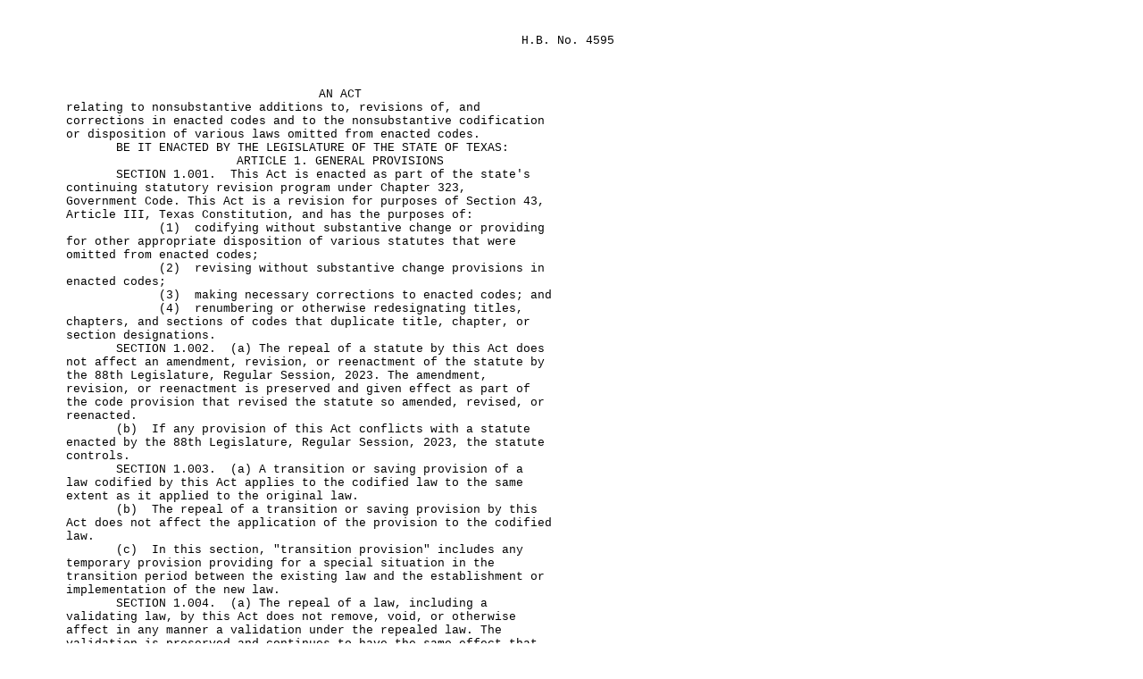

--- FILE ---
content_type: text/html
request_url: https://www.legis.state.tx.us/tlodocs/88R/billtext/html/HB04595F.HTM
body_size: 80133
content:
<html xmlns:xs="http://www.w3.org/2001/XMLSchema" xmlns:fn="http://www.w3.org/2004/07/xpath-functions" xmlns:xdt="http://www.w3.org/2004/07/xpath-datatypes">
   <head>
      <meta http-equiv="Content-Type" content="text/html; charset=US-ASCII">
      <title>88(R) HB 4595 - Enrolled version - Bill Text</title>
      <style type="text/css">td { font-family: Courier, Arial, sans-serif; font-size: 10pt; } table { empty-cells:show; } </style>
   </head>
   <body>
      <table width="680" cellpadding="0" cellspacing="0">
         <tr>
            <td width="65" valign="top">&#xA0;</td>
            <td width="615" valign="top" colspan="2"></td>
         </tr>
         <tr>
            <td colspan="3">&#xA0;</td>
         </tr>
         <tr>
            <td width="65" valign="top">&#xA0;</td>
            <td width="615" valign="top" colspan="2" align="right">H.B.&#xA0;No.&#xA0;4595</td>
         </tr>
      </table>
      <table width="680" cellpadding="0" cellspacing="0">
         <tr>
            <td colspan="3">&#xA0;</td>
         </tr>
         <tr>
            <td colspan="3">&#xA0;</td>
         </tr>
         <tr>
            <td colspan="3">&#xA0;</td>
         </tr>
         <tr>
            <td width="65" valign="top">
               <META name="PGLN" contents="1-1">&#xA0;
			</td>
            <td width="615" colspan="2" valign="top" align="center">
               <center>AN ACT</center>
            </td>
         </tr>
         <tr>
            <td width="65" valign="top">
               <META name="PGLN" contents="1-2">&#xA0;
			</td>
            <td width="615" colspan="2" valign="top">relating to nonsubstantive additions to, revisions of, and </td>
         </tr>
         <tr>
            <td width="65" valign="top">
               <META name="PGLN" contents="1-3">&#xA0;
			</td>
            <td width="615" colspan="2" valign="top">corrections in enacted codes and to the nonsubstantive codification </td>
         </tr>
         <tr>
            <td width="65" valign="top">
               <META name="PGLN" contents="1-4">&#xA0;
			</td>
            <td width="615" colspan="2" valign="top">or disposition of various laws omitted from enacted codes.</td>
         </tr>
         <tr>
            <td width="65" valign="top">
               <META name="PGLN" contents="1-5">&#xA0;
			</td>
            <td width="615" colspan="2" valign="top">&#xA0;&#xA0;&#xA0;&#xA0;&#xA0;&#xA0;&#xA0;BE IT ENACTED BY THE LEGISLATURE OF THE STATE OF TEXAS:</td>
         </tr>
         <tr>
            <td width="65" valign="top">
               <META name="PGLN" contents="1-6">&#xA0;
			</td>
            <td width="615" colspan="2" valign="top" align="center">ARTICLE 1.  GENERAL PROVISIONS</td>
         </tr>
         <tr>
            <td width="65" valign="top">
               <META name="PGLN" contents="1-7">&#xA0;
			</td>
            <td width="615" colspan="2" valign="top">&#xA0;&#xA0;&#xA0;&#xA0;&#xA0;&#xA0;&#xA0;SECTION&#xA0;1.001.&#xA0;&#xA0;This Act is enacted as part of the state's </td>
         </tr>
         <tr>
            <td width="65" valign="top">
               <META name="PGLN" contents="1-8">&#xA0;
			</td>
            <td width="615" colspan="2" valign="top">continuing statutory revision program under Chapter 323, </td>
         </tr>
         <tr>
            <td width="65" valign="top">
               <META name="PGLN" contents="1-9">&#xA0;
			</td>
            <td width="615" colspan="2" valign="top">Government Code.  This Act is a revision for purposes of Section 43, </td>
         </tr>
         <tr>
            <td width="65" valign="top">
               <META name="PGLN" contents="1-10">&#xA0;
			</td>
            <td width="615" colspan="2" valign="top">Article III, Texas Constitution, and has the purposes of:</td>
         </tr>
         <tr>
            <td width="65" valign="top">
               <META name="PGLN" contents="1-11">&#xA0;
			</td>
            <td width="615" colspan="2" valign="top">&#xA0;&#xA0;&#xA0;&#xA0;&#xA0;&#xA0;&#xA0;&#xA0;&#xA0;&#xA0;&#xA0;&#xA0;&#xA0;(1)&#xA0;&#xA0;codifying without substantive change or providing </td>
         </tr>
         <tr>
            <td width="65" valign="top">
               <META name="PGLN" contents="1-12">&#xA0;
			</td>
            <td width="615" colspan="2" valign="top">for other appropriate disposition of various statutes that were </td>
         </tr>
         <tr>
            <td width="65" valign="top">
               <META name="PGLN" contents="1-13">&#xA0;
			</td>
            <td width="615" colspan="2" valign="top">omitted from enacted codes;</td>
         </tr>
         <tr>
            <td width="65" valign="top">
               <META name="PGLN" contents="1-14">&#xA0;
			</td>
            <td width="615" colspan="2" valign="top">&#xA0;&#xA0;&#xA0;&#xA0;&#xA0;&#xA0;&#xA0;&#xA0;&#xA0;&#xA0;&#xA0;&#xA0;&#xA0;(2)&#xA0;&#xA0;revising without substantive change provisions in </td>
         </tr>
         <tr>
            <td width="65" valign="top">
               <META name="PGLN" contents="1-15">&#xA0;
			</td>
            <td width="615" colspan="2" valign="top">enacted codes;</td>
         </tr>
         <tr>
            <td width="65" valign="top">
               <META name="PGLN" contents="1-16">&#xA0;
			</td>
            <td width="615" colspan="2" valign="top">&#xA0;&#xA0;&#xA0;&#xA0;&#xA0;&#xA0;&#xA0;&#xA0;&#xA0;&#xA0;&#xA0;&#xA0;&#xA0;(3)&#xA0;&#xA0;making necessary corrections to enacted codes; and</td>
         </tr>
         <tr>
            <td width="65" valign="top">
               <META name="PGLN" contents="1-17">&#xA0;
			</td>
            <td width="615" colspan="2" valign="top">&#xA0;&#xA0;&#xA0;&#xA0;&#xA0;&#xA0;&#xA0;&#xA0;&#xA0;&#xA0;&#xA0;&#xA0;&#xA0;(4)&#xA0;&#xA0;renumbering or otherwise redesignating titles, </td>
         </tr>
         <tr>
            <td width="65" valign="top">
               <META name="PGLN" contents="1-18">&#xA0;
			</td>
            <td width="615" colspan="2" valign="top">chapters, and sections of codes that duplicate title, chapter, or </td>
         </tr>
         <tr>
            <td width="65" valign="top">
               <META name="PGLN" contents="1-19">&#xA0;
			</td>
            <td width="615" colspan="2" valign="top">section designations.</td>
         </tr>
         <tr>
            <td width="65" valign="top">
               <META name="PGLN" contents="1-20">&#xA0;
			</td>
            <td width="615" colspan="2" valign="top">&#xA0;&#xA0;&#xA0;&#xA0;&#xA0;&#xA0;&#xA0;SECTION&#xA0;1.002.&#xA0;&#xA0;(a)  The repeal of a statute by this Act does </td>
         </tr>
         <tr>
            <td width="65" valign="top">
               <META name="PGLN" contents="1-21">&#xA0;
			</td>
            <td width="615" colspan="2" valign="top">not affect an amendment, revision, or reenactment of the statute by </td>
         </tr>
         <tr>
            <td width="65" valign="top">
               <META name="PGLN" contents="1-22">&#xA0;
			</td>
            <td width="615" colspan="2" valign="top">the 88th Legislature, Regular Session, 2023.  The amendment, </td>
         </tr>
         <tr>
            <td width="65" valign="top">
               <META name="PGLN" contents="1-23">&#xA0;
			</td>
            <td width="615" colspan="2" valign="top">revision, or reenactment is preserved and given effect as part of </td>
         </tr>
         <tr>
            <td width="65" valign="top">
               <META name="PGLN" contents="1-24">&#xA0;
			</td>
            <td width="615" colspan="2" valign="top">the code provision that revised the statute so amended, revised, or </td>
         </tr>
         <tr>
            <td width="65" valign="top">
               <META name="PGLN" contents="2-1">&#xA0;
			</td>
            <td width="615" colspan="2" valign="top">reenacted.</td>
         </tr>
         <tr>
            <td width="65" valign="top">
               <META name="PGLN" contents="2-2">&#xA0;
			</td>
            <td width="615" colspan="2" valign="top">&#xA0;&#xA0;&#xA0;&#xA0;&#xA0;&#xA0;&#xA0;(b)&#xA0;&#xA0;If any provision of this Act conflicts with a statute </td>
         </tr>
         <tr>
            <td width="65" valign="top">
               <META name="PGLN" contents="2-3">&#xA0;
			</td>
            <td width="615" colspan="2" valign="top">enacted by the 88th Legislature, Regular Session, 2023, the statute </td>
         </tr>
         <tr>
            <td width="65" valign="top">
               <META name="PGLN" contents="2-4">&#xA0;
			</td>
            <td width="615" colspan="2" valign="top">controls.</td>
         </tr>
         <tr>
            <td width="65" valign="top">
               <META name="PGLN" contents="2-5">&#xA0;
			</td>
            <td width="615" colspan="2" valign="top">&#xA0;&#xA0;&#xA0;&#xA0;&#xA0;&#xA0;&#xA0;SECTION&#xA0;1.003.&#xA0;&#xA0;(a)  A transition or saving provision of a </td>
         </tr>
         <tr>
            <td width="65" valign="top">
               <META name="PGLN" contents="2-6">&#xA0;
			</td>
            <td width="615" colspan="2" valign="top">law codified by this Act applies to the codified law to the same </td>
         </tr>
         <tr>
            <td width="65" valign="top">
               <META name="PGLN" contents="2-7">&#xA0;
			</td>
            <td width="615" colspan="2" valign="top">extent as it applied to the original law.</td>
         </tr>
         <tr>
            <td width="65" valign="top">
               <META name="PGLN" contents="2-8">&#xA0;
			</td>
            <td width="615" colspan="2" valign="top">&#xA0;&#xA0;&#xA0;&#xA0;&#xA0;&#xA0;&#xA0;(b)&#xA0;&#xA0;The repeal of a transition or saving provision by this </td>
         </tr>
         <tr>
            <td width="65" valign="top">
               <META name="PGLN" contents="2-9">&#xA0;
			</td>
            <td width="615" colspan="2" valign="top">Act does not affect the application of the provision to the codified </td>
         </tr>
         <tr>
            <td width="65" valign="top">
               <META name="PGLN" contents="2-10">&#xA0;
			</td>
            <td width="615" colspan="2" valign="top">law.</td>
         </tr>
         <tr>
            <td width="65" valign="top">
               <META name="PGLN" contents="2-11">&#xA0;
			</td>
            <td width="615" colspan="2" valign="top">&#xA0;&#xA0;&#xA0;&#xA0;&#xA0;&#xA0;&#xA0;(c)&#xA0;&#xA0;In this section, "transition provision" includes any </td>
         </tr>
         <tr>
            <td width="65" valign="top">
               <META name="PGLN" contents="2-12">&#xA0;
			</td>
            <td width="615" colspan="2" valign="top">temporary provision providing for a special situation in the </td>
         </tr>
         <tr>
            <td width="65" valign="top">
               <META name="PGLN" contents="2-13">&#xA0;
			</td>
            <td width="615" colspan="2" valign="top">transition period between the existing law and the establishment or </td>
         </tr>
         <tr>
            <td width="65" valign="top">
               <META name="PGLN" contents="2-14">&#xA0;
			</td>
            <td width="615" colspan="2" valign="top">implementation of the new law.</td>
         </tr>
         <tr>
            <td width="65" valign="top">
               <META name="PGLN" contents="2-15">&#xA0;
			</td>
            <td width="615" colspan="2" valign="top">&#xA0;&#xA0;&#xA0;&#xA0;&#xA0;&#xA0;&#xA0;SECTION&#xA0;1.004.&#xA0;&#xA0;(a)  The repeal of a law, including a </td>
         </tr>
         <tr>
            <td width="65" valign="top">
               <META name="PGLN" contents="2-16">&#xA0;
			</td>
            <td width="615" colspan="2" valign="top">validating law, by this Act does not remove, void, or otherwise </td>
         </tr>
         <tr>
            <td width="65" valign="top">
               <META name="PGLN" contents="2-17">&#xA0;
			</td>
            <td width="615" colspan="2" valign="top">affect in any manner a validation under the repealed law.  The </td>
         </tr>
         <tr>
            <td width="65" valign="top">
               <META name="PGLN" contents="2-18">&#xA0;
			</td>
            <td width="615" colspan="2" valign="top">validation is preserved and continues to have the same effect that </td>
         </tr>
         <tr>
            <td width="65" valign="top">
               <META name="PGLN" contents="2-19">&#xA0;
			</td>
            <td width="615" colspan="2" valign="top">it would have if the law were not repealed.</td>
         </tr>
         <tr>
            <td width="65" valign="top">
               <META name="PGLN" contents="2-20">&#xA0;
			</td>
            <td width="615" colspan="2" valign="top">&#xA0;&#xA0;&#xA0;&#xA0;&#xA0;&#xA0;&#xA0;(b)&#xA0;&#xA0;Subsection (a) of this section does not diminish the </td>
         </tr>
         <tr>
            <td width="65" valign="top">
               <META name="PGLN" contents="2-21">&#xA0;
			</td>
            <td width="615" colspan="2" valign="top">saving provisions prescribed by Section 311.031, Government Code.</td>
         </tr>
         <tr>
            <td width="65" valign="top">
               <META name="PGLN" contents="2-22">&#xA0;
			</td>
            <td width="615" colspan="2" valign="top" align="center">ARTICLE 2.  CHANGES RELATING TO ALCOHOLIC BEVERAGE CODE</td>
         </tr>
         <tr>
            <td width="65" valign="top">
               <META name="PGLN" contents="2-23">&#xA0;
			</td>
            <td width="615" colspan="2" valign="top">&#xA0;&#xA0;&#xA0;&#xA0;&#xA0;&#xA0;&#xA0;SECTION&#xA0;2.001.&#xA0;&#xA0;Section 5.10(c), Alcoholic Beverage Code, is </td>
         </tr>
         <tr>
            <td width="65" valign="top">
               <META name="PGLN" contents="2-24">&#xA0;
			</td>
            <td width="615" colspan="2" valign="top">amended to conform to Chapter 269 (H.B.&#xA0;752), Acts of the 73rd </td>
         </tr>
         <tr>
            <td width="65" valign="top">
               <META name="PGLN" contents="2-25">&#xA0;
			</td>
            <td width="615" colspan="2" valign="top">Legislature, Regular Session, 1993, to read as follows:</td>
         </tr>
         <tr>
            <td width="65" valign="top">
               <META name="PGLN" contents="2-26">&#xA0;
			</td>
            <td width="615" colspan="2" valign="top">&#xA0;&#xA0;&#xA0;&#xA0;&#xA0;&#xA0;&#xA0;(c)&#xA0;&#xA0;The administrator or the administrator's designee shall </td>
         </tr>
         <tr>
            <td width="65" valign="top">
               <META name="PGLN" contents="2-27">&#xA0;
			</td>
            <td width="615" colspan="2" valign="top">prepare and maintain a written policy statement to assure </td>
         </tr>
         <tr>
            <td width="65" valign="top">
               <META name="PGLN" contents="3-1">&#xA0;
			</td>
            <td width="615" colspan="2" valign="top">implementation of a program of equal employment opportunity under </td>
         </tr>
         <tr>
            <td width="65" valign="top">
               <META name="PGLN" contents="3-2">&#xA0;
			</td>
            <td width="615" colspan="2" valign="top">which all personnel transactions are made without regard to race, </td>
         </tr>
         <tr>
            <td width="65" valign="top">
               <META name="PGLN" contents="3-3">&#xA0;
			</td>
            <td width="615" colspan="2" valign="top">color, disability, sex, religion, age, or national origin.  The </td>
         </tr>
         <tr>
            <td width="65" valign="top">
               <META name="PGLN" contents="3-4">&#xA0;
			</td>
            <td width="615" colspan="2" valign="top">policy statement must include:</td>
         </tr>
         <tr>
            <td width="65" valign="top">
               <META name="PGLN" contents="3-5">&#xA0;
			</td>
            <td width="615" colspan="2" valign="top">&#xA0;&#xA0;&#xA0;&#xA0;&#xA0;&#xA0;&#xA0;&#xA0;&#xA0;&#xA0;&#xA0;&#xA0;&#xA0;(1)&#xA0;&#xA0;personnel policies, including policies relating </td>
         </tr>
         <tr>
            <td width="65" valign="top">
               <META name="PGLN" contents="3-6">&#xA0;
			</td>
            <td width="615" colspan="2" valign="top">to recruitment, evaluation, selection, appointment, training, and </td>
         </tr>
         <tr>
            <td width="65" valign="top">
               <META name="PGLN" contents="3-7">&#xA0;
			</td>
            <td width="615" colspan="2" valign="top">promotion of personnel that are in compliance with <u>the requirements </u></td>
         </tr>
         <tr>
            <td width="65" valign="top">
               <META name="PGLN" contents="3-8">&#xA0;
			</td>
            <td width="615" colspan="2" valign="top"><u>of Chapter 21, Labor Code</u> [<s>the Commission on Human Rights Act </s></td>
         </tr>
         <tr>
            <td width="65" valign="top">
               <META name="PGLN" contents="3-9">&#xA0;
			</td>
            <td width="615" colspan="2" valign="top"><s>(Article 5221k, Vernon's Texas Civil Statutes)</s>];</td>
         </tr>
         <tr>
            <td width="65" valign="top">
               <META name="PGLN" contents="3-10">&#xA0;
			</td>
            <td width="615" colspan="2" valign="top">&#xA0;&#xA0;&#xA0;&#xA0;&#xA0;&#xA0;&#xA0;&#xA0;&#xA0;&#xA0;&#xA0;&#xA0;&#xA0;(2)&#xA0;&#xA0;a comprehensive analysis of the commission work </td>
         </tr>
         <tr>
            <td width="65" valign="top">
               <META name="PGLN" contents="3-11">&#xA0;
			</td>
            <td width="615" colspan="2" valign="top">force that meets federal and state guidelines;</td>
         </tr>
         <tr>
            <td width="65" valign="top">
               <META name="PGLN" contents="3-12">&#xA0;
			</td>
            <td width="615" colspan="2" valign="top">&#xA0;&#xA0;&#xA0;&#xA0;&#xA0;&#xA0;&#xA0;&#xA0;&#xA0;&#xA0;&#xA0;&#xA0;&#xA0;(3)&#xA0;&#xA0;procedures by which a determination can be made of </td>
         </tr>
         <tr>
            <td width="65" valign="top">
               <META name="PGLN" contents="3-13">&#xA0;
			</td>
            <td width="615" colspan="2" valign="top">significant underuse in the commission work force of all persons </td>
         </tr>
         <tr>
            <td width="65" valign="top">
               <META name="PGLN" contents="3-14">&#xA0;
			</td>
            <td width="615" colspan="2" valign="top">for whom federal or state guidelines encourage a more equitable </td>
         </tr>
         <tr>
            <td width="65" valign="top">
               <META name="PGLN" contents="3-15">&#xA0;
			</td>
            <td width="615" colspan="2" valign="top">balance; and</td>
         </tr>
         <tr>
            <td width="65" valign="top">
               <META name="PGLN" contents="3-16">&#xA0;
			</td>
            <td width="615" colspan="2" valign="top">&#xA0;&#xA0;&#xA0;&#xA0;&#xA0;&#xA0;&#xA0;&#xA0;&#xA0;&#xA0;&#xA0;&#xA0;&#xA0;(4)&#xA0;&#xA0;reasonable methods to appropriately address those </td>
         </tr>
         <tr>
            <td width="65" valign="top">
               <META name="PGLN" contents="3-17">&#xA0;
			</td>
            <td width="615" colspan="2" valign="top">areas of significant underuse.</td>
         </tr>
         <tr>
            <td width="65" valign="top">
               <META name="PGLN" contents="3-18">&#xA0;
			</td>
            <td width="615" colspan="2" valign="top">&#xA0;&#xA0;&#xA0;&#xA0;&#xA0;&#xA0;&#xA0;SECTION&#xA0;2.002.&#xA0;&#xA0;Section 106.17, Alcoholic Beverage Code, as </td>
         </tr>
         <tr>
            <td width="65" valign="top">
               <META name="PGLN" contents="3-19">&#xA0;
			</td>
            <td width="615" colspan="2" valign="top">added by Chapter 79 (S.B. 315), Acts of the 87th Legislature, </td>
         </tr>
         <tr>
            <td width="65" valign="top">
               <META name="PGLN" contents="3-20">&#xA0;
			</td>
            <td width="615" colspan="2" valign="top">Regular Session, 2021, is repealed as duplicative of Section </td>
         </tr>
         <tr>
            <td width="65" valign="top">
               <META name="PGLN" contents="3-21">&#xA0;
			</td>
            <td width="615" colspan="2" valign="top">106.17, Alcoholic Beverage Code, as added by Chapter 942 (S.B. </td>
         </tr>
         <tr>
            <td width="65" valign="top">
               <META name="PGLN" contents="3-22">&#xA0;
			</td>
            <td width="615" colspan="2" valign="top">766), Acts of the 87th Legislature, Regular Session, 2021.</td>
         </tr>
         <tr>
            <td width="65" valign="top">
               <META name="PGLN" contents="3-23">&#xA0;
			</td>
            <td width="615" colspan="2" valign="top" align="center">ARTICLE 3.  CHANGES RELATING TO BUSINESS &amp; COMMERCE CODE</td>
         </tr>
         <tr>
            <td width="65" valign="top">
               <META name="PGLN" contents="3-24">&#xA0;
			</td>
            <td width="615" colspan="2" valign="top">&#xA0;&#xA0;&#xA0;&#xA0;&#xA0;&#xA0;&#xA0;SECTION&#xA0;3.001.&#xA0;&#xA0;Section 102.053, Business &amp; Commerce Code, </td>
         </tr>
         <tr>
            <td width="65" valign="top">
               <META name="PGLN" contents="3-25">&#xA0;
			</td>
            <td width="615" colspan="2" valign="top">is amended to correct a reference to read as follows:</td>
         </tr>
         <tr>
            <td width="65" valign="top">
               <META name="PGLN" contents="3-26">&#xA0;
			</td>
            <td width="615" colspan="2" valign="top">&#xA0;&#xA0;&#xA0;&#xA0;&#xA0;&#xA0;&#xA0;Sec.&#xA0;102.053.&#xA0;&#xA0;REMISSION OF FEE; SUBMISSION OF REPORTS. &#xA0;</td>
         </tr>
         <tr>
            <td width="65" valign="top">
               <META name="PGLN" contents="3-27">&#xA0;
			</td>
            <td width="615" colspan="2" valign="top">Each quarter, a sexually oriented business shall:</td>
         </tr>
         <tr>
            <td width="65" valign="top">
               <META name="PGLN" contents="4-1">&#xA0;
			</td>
            <td width="615" colspan="2" valign="top">&#xA0;&#xA0;&#xA0;&#xA0;&#xA0;&#xA0;&#xA0;&#xA0;&#xA0;&#xA0;&#xA0;&#xA0;&#xA0;(1)&#xA0;&#xA0;remit the fee imposed by Section <u>102.052</u> [<s>47.052</s>] </td>
         </tr>
         <tr>
            <td width="65" valign="top">
               <META name="PGLN" contents="4-2">&#xA0;
			</td>
            <td width="615" colspan="2" valign="top">to the comptroller in the manner prescribed by the comptroller; and</td>
         </tr>
         <tr>
            <td width="65" valign="top">
               <META name="PGLN" contents="4-3">&#xA0;
			</td>
            <td width="615" colspan="2" valign="top">&#xA0;&#xA0;&#xA0;&#xA0;&#xA0;&#xA0;&#xA0;&#xA0;&#xA0;&#xA0;&#xA0;&#xA0;&#xA0;(2)&#xA0;&#xA0;file a report with the comptroller in the manner </td>
         </tr>
         <tr>
            <td width="65" valign="top">
               <META name="PGLN" contents="4-4">&#xA0;
			</td>
            <td width="615" colspan="2" valign="top">and containing the information required by the comptroller.</td>
         </tr>
         <tr>
            <td width="65" valign="top">
               <META name="PGLN" contents="4-5">&#xA0;
			</td>
            <td width="615" colspan="2" valign="top" align="center">ARTICLE 4.  CHANGES RELATING TO CIVIL PRACTICE AND REMEDIES CODE</td>
         </tr>
         <tr>
            <td width="65" valign="top">
               <META name="PGLN" contents="4-6">&#xA0;
			</td>
            <td width="615" colspan="2" valign="top">&#xA0;&#xA0;&#xA0;&#xA0;&#xA0;&#xA0;&#xA0;SECTION&#xA0;4.001.&#xA0;&#xA0;Section 22.001(a), Civil Practice and </td>
         </tr>
         <tr>
            <td width="65" valign="top">
               <META name="PGLN" contents="4-7">&#xA0;
			</td>
            <td width="615" colspan="2" valign="top">Remedies Code, is amended to correct a reference to read as follows:</td>
         </tr>
         <tr>
            <td width="65" valign="top">
               <META name="PGLN" contents="4-8">&#xA0;
			</td>
            <td width="615" colspan="2" valign="top">&#xA0;&#xA0;&#xA0;&#xA0;&#xA0;&#xA0;&#xA0;(a)&#xA0;&#xA0;Except as provided by Section <u>22.003</u> [<s>22.002</s>], a witness </td>
         </tr>
         <tr>
            <td width="65" valign="top">
               <META name="PGLN" contents="4-9">&#xA0;
			</td>
            <td width="615" colspan="2" valign="top">is entitled to 10 dollars for each day the witness attends court. </td>
         </tr>
         <tr>
            <td width="65" valign="top">
               <META name="PGLN" contents="4-10">&#xA0;
			</td>
            <td width="615" colspan="2" valign="top">This fee includes the entitlement for travel and the witness is not </td>
         </tr>
         <tr>
            <td width="65" valign="top">
               <META name="PGLN" contents="4-11">&#xA0;
			</td>
            <td width="615" colspan="2" valign="top">entitled to any reimbursement for mileage traveled.</td>
         </tr>
         <tr>
            <td width="65" valign="top">
               <META name="PGLN" contents="4-12">&#xA0;
			</td>
            <td width="615" colspan="2" valign="top">&#xA0;&#xA0;&#xA0;&#xA0;&#xA0;&#xA0;&#xA0;SECTION&#xA0;4.002.&#xA0;&#xA0;Section 51.014(a), Civil Practice and </td>
         </tr>
         <tr>
            <td width="65" valign="top">
               <META name="PGLN" contents="4-13">&#xA0;
			</td>
            <td width="615" colspan="2" valign="top">Remedies Code, as amended by Chapters 167 (S.B. 232), 528 (S.B. 6), </td>
         </tr>
         <tr>
            <td width="65" valign="top">
               <META name="PGLN" contents="4-14">&#xA0;
			</td>
            <td width="615" colspan="2" valign="top">and 813 (H.B. 2086), Acts of the 87th Legislature, Regular Session, </td>
         </tr>
         <tr>
            <td width="65" valign="top">
               <META name="PGLN" contents="4-15">&#xA0;
			</td>
            <td width="615" colspan="2" valign="top">2021, is reenacted and amended to read as follows:</td>
         </tr>
         <tr>
            <td width="65" valign="top">
               <META name="PGLN" contents="4-16">&#xA0;
			</td>
            <td width="615" colspan="2" valign="top">&#xA0;&#xA0;&#xA0;&#xA0;&#xA0;&#xA0;&#xA0;(a)&#xA0;&#xA0;A person may appeal from an interlocutory order of a </td>
         </tr>
         <tr>
            <td width="65" valign="top">
               <META name="PGLN" contents="4-17">&#xA0;
			</td>
            <td width="615" colspan="2" valign="top">district court, county court at law, statutory probate court, or </td>
         </tr>
         <tr>
            <td width="65" valign="top">
               <META name="PGLN" contents="4-18">&#xA0;
			</td>
            <td width="615" colspan="2" valign="top">county court that:</td>
         </tr>
         <tr>
            <td width="65" valign="top">
               <META name="PGLN" contents="4-19">&#xA0;
			</td>
            <td width="615" colspan="2" valign="top">&#xA0;&#xA0;&#xA0;&#xA0;&#xA0;&#xA0;&#xA0;&#xA0;&#xA0;&#xA0;&#xA0;&#xA0;&#xA0;(1)&#xA0;&#xA0;appoints a receiver or trustee;</td>
         </tr>
         <tr>
            <td width="65" valign="top">
               <META name="PGLN" contents="4-20">&#xA0;
			</td>
            <td width="615" colspan="2" valign="top">&#xA0;&#xA0;&#xA0;&#xA0;&#xA0;&#xA0;&#xA0;&#xA0;&#xA0;&#xA0;&#xA0;&#xA0;&#xA0;(2)&#xA0;&#xA0;overrules a motion to vacate an order that </td>
         </tr>
         <tr>
            <td width="65" valign="top">
               <META name="PGLN" contents="4-21">&#xA0;
			</td>
            <td width="615" colspan="2" valign="top">appoints a receiver or trustee;</td>
         </tr>
         <tr>
            <td width="65" valign="top">
               <META name="PGLN" contents="4-22">&#xA0;
			</td>
            <td width="615" colspan="2" valign="top">&#xA0;&#xA0;&#xA0;&#xA0;&#xA0;&#xA0;&#xA0;&#xA0;&#xA0;&#xA0;&#xA0;&#xA0;&#xA0;(3)&#xA0;&#xA0;certifies or refuses to certify a class in a suit </td>
         </tr>
         <tr>
            <td width="65" valign="top">
               <META name="PGLN" contents="4-23">&#xA0;
			</td>
            <td width="615" colspan="2" valign="top">brought under Rule 42 of the Texas Rules of Civil Procedure;</td>
         </tr>
         <tr>
            <td width="65" valign="top">
               <META name="PGLN" contents="4-24">&#xA0;
			</td>
            <td width="615" colspan="2" valign="top">&#xA0;&#xA0;&#xA0;&#xA0;&#xA0;&#xA0;&#xA0;&#xA0;&#xA0;&#xA0;&#xA0;&#xA0;&#xA0;(4)&#xA0;&#xA0;grants or refuses a temporary injunction or grants </td>
         </tr>
         <tr>
            <td width="65" valign="top">
               <META name="PGLN" contents="4-25">&#xA0;
			</td>
            <td width="615" colspan="2" valign="top">or overrules a motion to dissolve a temporary injunction as </td>
         </tr>
         <tr>
            <td width="65" valign="top">
               <META name="PGLN" contents="4-26">&#xA0;
			</td>
            <td width="615" colspan="2" valign="top">provided by Chapter 65;</td>
         </tr>
         <tr>
            <td width="65" valign="top">
               <META name="PGLN" contents="4-27">&#xA0;
			</td>
            <td width="615" colspan="2" valign="top">&#xA0;&#xA0;&#xA0;&#xA0;&#xA0;&#xA0;&#xA0;&#xA0;&#xA0;&#xA0;&#xA0;&#xA0;&#xA0;(5)&#xA0;&#xA0;denies a motion for summary judgment that is based </td>
         </tr>
         <tr>
            <td width="65" valign="top">
               <META name="PGLN" contents="5-1">&#xA0;
			</td>
            <td width="615" colspan="2" valign="top">on an assertion of immunity by an individual who is an officer or </td>
         </tr>
         <tr>
            <td width="65" valign="top">
               <META name="PGLN" contents="5-2">&#xA0;
			</td>
            <td width="615" colspan="2" valign="top">employee of the state or a political subdivision of the state;</td>
         </tr>
         <tr>
            <td width="65" valign="top">
               <META name="PGLN" contents="5-3">&#xA0;
			</td>
            <td width="615" colspan="2" valign="top">&#xA0;&#xA0;&#xA0;&#xA0;&#xA0;&#xA0;&#xA0;&#xA0;&#xA0;&#xA0;&#xA0;&#xA0;&#xA0;(6)&#xA0;&#xA0;denies a motion for summary judgment that is based </td>
         </tr>
         <tr>
            <td width="65" valign="top">
               <META name="PGLN" contents="5-4">&#xA0;
			</td>
            <td width="615" colspan="2" valign="top">in whole or in part upon a claim against or defense by a member of </td>
         </tr>
         <tr>
            <td width="65" valign="top">
               <META name="PGLN" contents="5-5">&#xA0;
			</td>
            <td width="615" colspan="2" valign="top">the electronic or print media, acting in such capacity, or a person </td>
         </tr>
         <tr>
            <td width="65" valign="top">
               <META name="PGLN" contents="5-6">&#xA0;
			</td>
            <td width="615" colspan="2" valign="top">whose communication appears in or is published by the electronic or </td>
         </tr>
         <tr>
            <td width="65" valign="top">
               <META name="PGLN" contents="5-7">&#xA0;
			</td>
            <td width="615" colspan="2" valign="top">print media, arising under the free speech or free press clause of </td>
         </tr>
         <tr>
            <td width="65" valign="top">
               <META name="PGLN" contents="5-8">&#xA0;
			</td>
            <td width="615" colspan="2" valign="top">the First Amendment to the United States Constitution, or Article </td>
         </tr>
         <tr>
            <td width="65" valign="top">
               <META name="PGLN" contents="5-9">&#xA0;
			</td>
            <td width="615" colspan="2" valign="top">I, Section 8, of the Texas Constitution, or Chapter 73;</td>
         </tr>
         <tr>
            <td width="65" valign="top">
               <META name="PGLN" contents="5-10">&#xA0;
			</td>
            <td width="615" colspan="2" valign="top">&#xA0;&#xA0;&#xA0;&#xA0;&#xA0;&#xA0;&#xA0;&#xA0;&#xA0;&#xA0;&#xA0;&#xA0;&#xA0;(7)&#xA0;&#xA0;grants or denies the special appearance of a </td>
         </tr>
         <tr>
            <td width="65" valign="top">
               <META name="PGLN" contents="5-11">&#xA0;
			</td>
            <td width="615" colspan="2" valign="top">defendant under Rule 120a, Texas Rules of Civil Procedure, except </td>
         </tr>
         <tr>
            <td width="65" valign="top">
               <META name="PGLN" contents="5-12">&#xA0;
			</td>
            <td width="615" colspan="2" valign="top">in a suit brought under the Family Code;</td>
         </tr>
         <tr>
            <td width="65" valign="top">
               <META name="PGLN" contents="5-13">&#xA0;
			</td>
            <td width="615" colspan="2" valign="top">&#xA0;&#xA0;&#xA0;&#xA0;&#xA0;&#xA0;&#xA0;&#xA0;&#xA0;&#xA0;&#xA0;&#xA0;&#xA0;(8)&#xA0;&#xA0;grants or denies a plea to the jurisdiction by a </td>
         </tr>
         <tr>
            <td width="65" valign="top">
               <META name="PGLN" contents="5-14">&#xA0;
			</td>
            <td width="615" colspan="2" valign="top">governmental unit as that term is defined in Section 101.001;</td>
         </tr>
         <tr>
            <td width="65" valign="top">
               <META name="PGLN" contents="5-15">&#xA0;
			</td>
            <td width="615" colspan="2" valign="top">&#xA0;&#xA0;&#xA0;&#xA0;&#xA0;&#xA0;&#xA0;&#xA0;&#xA0;&#xA0;&#xA0;&#xA0;&#xA0;(9)&#xA0;&#xA0;denies all or part of the relief sought by a motion </td>
         </tr>
         <tr>
            <td width="65" valign="top">
               <META name="PGLN" contents="5-16">&#xA0;
			</td>
            <td width="615" colspan="2" valign="top">under Section 74.351(b), except that an appeal may not be taken from </td>
         </tr>
         <tr>
            <td width="65" valign="top">
               <META name="PGLN" contents="5-17">&#xA0;
			</td>
            <td width="615" colspan="2" valign="top">an order granting an extension under Section 74.351;</td>
         </tr>
         <tr>
            <td width="65" valign="top">
               <META name="PGLN" contents="5-18">&#xA0;
			</td>
            <td width="615" colspan="2" valign="top">&#xA0;&#xA0;&#xA0;&#xA0;&#xA0;&#xA0;&#xA0;&#xA0;&#xA0;&#xA0;&#xA0;&#xA0;&#xA0;(10)&#xA0;&#xA0;grants relief sought by a motion under Section </td>
         </tr>
         <tr>
            <td width="65" valign="top">
               <META name="PGLN" contents="5-19">&#xA0;
			</td>
            <td width="615" colspan="2" valign="top">74.351(l);</td>
         </tr>
         <tr>
            <td width="65" valign="top">
               <META name="PGLN" contents="5-20">&#xA0;
			</td>
            <td width="615" colspan="2" valign="top">&#xA0;&#xA0;&#xA0;&#xA0;&#xA0;&#xA0;&#xA0;&#xA0;&#xA0;&#xA0;&#xA0;&#xA0;&#xA0;(11)&#xA0;&#xA0;denies a motion to dismiss filed under Section </td>
         </tr>
         <tr>
            <td width="65" valign="top">
               <META name="PGLN" contents="5-21">&#xA0;
			</td>
            <td width="615" colspan="2" valign="top">90.007;</td>
         </tr>
         <tr>
            <td width="65" valign="top">
               <META name="PGLN" contents="5-22">&#xA0;
			</td>
            <td width="615" colspan="2" valign="top">&#xA0;&#xA0;&#xA0;&#xA0;&#xA0;&#xA0;&#xA0;&#xA0;&#xA0;&#xA0;&#xA0;&#xA0;&#xA0;(12)&#xA0;&#xA0;denies a motion to dismiss filed under Section </td>
         </tr>
         <tr>
            <td width="65" valign="top">
               <META name="PGLN" contents="5-23">&#xA0;
			</td>
            <td width="615" colspan="2" valign="top">27.003;</td>
         </tr>
         <tr>
            <td width="65" valign="top">
               <META name="PGLN" contents="5-24">&#xA0;
			</td>
            <td width="615" colspan="2" valign="top">&#xA0;&#xA0;&#xA0;&#xA0;&#xA0;&#xA0;&#xA0;&#xA0;&#xA0;&#xA0;&#xA0;&#xA0;&#xA0;(13)&#xA0;&#xA0;denies a motion for summary judgment filed by an </td>
         </tr>
         <tr>
            <td width="65" valign="top">
               <META name="PGLN" contents="5-25">&#xA0;
			</td>
            <td width="615" colspan="2" valign="top">electric utility regarding liability in a suit subject to Section </td>
         </tr>
         <tr>
            <td width="65" valign="top">
               <META name="PGLN" contents="5-26">&#xA0;
			</td>
            <td width="615" colspan="2" valign="top">75.0022;</td>
         </tr>
         <tr>
            <td width="65" valign="top">
               <META name="PGLN" contents="5-27">&#xA0;
			</td>
            <td width="615" colspan="2" valign="top">&#xA0;&#xA0;&#xA0;&#xA0;&#xA0;&#xA0;&#xA0;&#xA0;&#xA0;&#xA0;&#xA0;&#xA0;&#xA0;(14)&#xA0;&#xA0;denies a motion filed by a municipality with a </td>
         </tr>
         <tr>
            <td width="65" valign="top">
               <META name="PGLN" contents="6-1">&#xA0;
			</td>
            <td width="615" colspan="2" valign="top">population of 500,000 or more in an action filed under Section </td>
         </tr>
         <tr>
            <td width="65" valign="top">
               <META name="PGLN" contents="6-2">&#xA0;
			</td>
            <td width="615" colspan="2" valign="top">54.012(6) or 214.0012, Local Government Code; [<s>or</s>]</td>
         </tr>
         <tr>
            <td width="65" valign="top">
               <META name="PGLN" contents="6-3">&#xA0;
			</td>
            <td width="615" colspan="2" valign="top">&#xA0;&#xA0;&#xA0;&#xA0;&#xA0;&#xA0;&#xA0;&#xA0;&#xA0;&#xA0;&#xA0;&#xA0;&#xA0;(15)&#xA0;&#xA0;makes a preliminary determination on a claim </td>
         </tr>
         <tr>
            <td width="65" valign="top">
               <META name="PGLN" contents="6-4">&#xA0;
			</td>
            <td width="615" colspan="2" valign="top">under Section 74.353<u>;</u></td>
         </tr>
         <tr>
            <td width="65" valign="top">
               <META name="PGLN" contents="6-5">&#xA0;
			</td>
            <td width="615" colspan="2" valign="top">&#xA0;&#xA0;&#xA0;&#xA0;&#xA0;&#xA0;&#xA0;&#xA0;&#xA0;&#xA0;&#xA0;&#xA0;&#xA0;<u>(16)</u>&#xA0;[<s>(15)</s>]&#xA0;&#xA0;overrules an objection filed under </td>
         </tr>
         <tr>
            <td width="65" valign="top">
               <META name="PGLN" contents="6-6">&#xA0;
			</td>
            <td width="615" colspan="2" valign="top">Section 148.003(d) or denies all or part of the relief sought by a </td>
         </tr>
         <tr>
            <td width="65" valign="top">
               <META name="PGLN" contents="6-7">&#xA0;
			</td>
            <td width="615" colspan="2" valign="top">motion under Section 148.003(f)<u>; or</u></td>
         </tr>
         <tr>
            <td width="65" valign="top">
               <META name="PGLN" contents="6-8">&#xA0;
			</td>
            <td width="615" colspan="2" valign="top">&#xA0;&#xA0;&#xA0;&#xA0;&#xA0;&#xA0;&#xA0;&#xA0;&#xA0;&#xA0;&#xA0;&#xA0;&#xA0;<u>(17)</u>&#xA0;[<s>(15)</s>]&#xA0;&#xA0;grants or denies a motion for summary </td>
         </tr>
         <tr>
            <td width="65" valign="top">
               <META name="PGLN" contents="6-9">&#xA0;
			</td>
            <td width="615" colspan="2" valign="top">judgment filed by a contractor based on Section 97.002.</td>
         </tr>
         <tr>
            <td width="65" valign="top">
               <META name="PGLN" contents="6-10">&#xA0;
			</td>
            <td width="615" colspan="2" valign="top">&#xA0;&#xA0;&#xA0;&#xA0;&#xA0;&#xA0;&#xA0;SECTION&#xA0;4.003.&#xA0;&#xA0;Section 51.015, Civil Practice and Remedies </td>
         </tr>
         <tr>
            <td width="65" valign="top">
               <META name="PGLN" contents="6-11">&#xA0;
			</td>
            <td width="615" colspan="2" valign="top">Code, is amended to correct a reference to read as follows:</td>
         </tr>
         <tr>
            <td width="65" valign="top">
               <META name="PGLN" contents="6-12">&#xA0;
			</td>
            <td width="615" colspan="2" valign="top">&#xA0;&#xA0;&#xA0;&#xA0;&#xA0;&#xA0;&#xA0;Sec.&#xA0;51.015.&#xA0;&#xA0;COSTS OF APPEAL.  In the case of an appeal </td>
         </tr>
         <tr>
            <td width="65" valign="top">
               <META name="PGLN" contents="6-13">&#xA0;
			</td>
            <td width="615" colspan="2" valign="top">brought pursuant to Section <u>51.014(a)(6)</u> [<s>51.014(6)</s>], if the order </td>
         </tr>
         <tr>
            <td width="65" valign="top">
               <META name="PGLN" contents="6-14">&#xA0;
			</td>
            <td width="615" colspan="2" valign="top">appealed from is affirmed, the court of appeals shall order the </td>
         </tr>
         <tr>
            <td width="65" valign="top">
               <META name="PGLN" contents="6-15">&#xA0;
			</td>
            <td width="615" colspan="2" valign="top">appellant to pay all costs and reasonable attorney fees of the </td>
         </tr>
         <tr>
            <td width="65" valign="top">
               <META name="PGLN" contents="6-16">&#xA0;
			</td>
            <td width="615" colspan="2" valign="top">appeal; otherwise, each party shall be liable for and taxed its own </td>
         </tr>
         <tr>
            <td width="65" valign="top">
               <META name="PGLN" contents="6-17">&#xA0;
			</td>
            <td width="615" colspan="2" valign="top">costs of the appeal.</td>
         </tr>
         <tr>
            <td width="65" valign="top">
               <META name="PGLN" contents="6-18">&#xA0;
			</td>
            <td width="615" colspan="2" valign="top" align="center">ARTICLE 5.  CHANGES RELATING TO CODE OF CRIMINAL PROCEDURE</td>
         </tr>
         <tr>
            <td width="65" valign="top">
               <META name="PGLN" contents="6-19">&#xA0;
			</td>
            <td width="615" colspan="2" valign="top">&#xA0;&#xA0;&#xA0;&#xA0;&#xA0;&#xA0;&#xA0;SECTION&#xA0;5.001.&#xA0;&#xA0;Article 12.01, Code of Criminal Procedure, </td>
         </tr>
         <tr>
            <td width="65" valign="top">
               <META name="PGLN" contents="6-20">&#xA0;
			</td>
            <td width="615" colspan="2" valign="top">is amended to correct an error in punctuation to read as follows:</td>
         </tr>
         <tr>
            <td width="65" valign="top">
               <META name="PGLN" contents="6-21">&#xA0;
			</td>
            <td width="615" colspan="2" valign="top">&#xA0;&#xA0;&#xA0;&#xA0;&#xA0;&#xA0;&#xA0;Art.&#xA0;12.01.&#xA0;&#xA0;FELONIES.  Except as provided in Article 12.03, </td>
         </tr>
         <tr>
            <td width="65" valign="top">
               <META name="PGLN" contents="6-22">&#xA0;
			</td>
            <td width="615" colspan="2" valign="top">felony indictments may be presented within these limits, and not </td>
         </tr>
         <tr>
            <td width="65" valign="top">
               <META name="PGLN" contents="6-23">&#xA0;
			</td>
            <td width="615" colspan="2" valign="top">afterward:</td>
         </tr>
         <tr>
            <td width="65" valign="top">
               <META name="PGLN" contents="6-24">&#xA0;
			</td>
            <td width="615" colspan="2" valign="top">&#xA0;&#xA0;&#xA0;&#xA0;&#xA0;&#xA0;&#xA0;&#xA0;&#xA0;&#xA0;&#xA0;&#xA0;&#xA0;(1)&#xA0;&#xA0;no limitation:</td>
         </tr>
         <tr>
            <td width="65" valign="top">
               <META name="PGLN" contents="6-25">&#xA0;
			</td>
            <td width="615" colspan="2" valign="top">&#xA0;&#xA0;&#xA0;&#xA0;&#xA0;&#xA0;&#xA0;&#xA0;&#xA0;&#xA0;&#xA0;&#xA0;&#xA0;&#xA0;&#xA0;&#xA0;&#xA0;&#xA0;&#xA0;(A)&#xA0;&#xA0;murder and manslaughter;</td>
         </tr>
         <tr>
            <td width="65" valign="top">
               <META name="PGLN" contents="6-26">&#xA0;
			</td>
            <td width="615" colspan="2" valign="top">&#xA0;&#xA0;&#xA0;&#xA0;&#xA0;&#xA0;&#xA0;&#xA0;&#xA0;&#xA0;&#xA0;&#xA0;&#xA0;&#xA0;&#xA0;&#xA0;&#xA0;&#xA0;&#xA0;(B)&#xA0;&#xA0;sexual assault under Section 22.011(a)(2), </td>
         </tr>
         <tr>
            <td width="65" valign="top">
               <META name="PGLN" contents="6-27">&#xA0;
			</td>
            <td width="615" colspan="2" valign="top">Penal Code, or aggravated sexual assault under Section </td>
         </tr>
         <tr>
            <td width="65" valign="top">
               <META name="PGLN" contents="7-1">&#xA0;
			</td>
            <td width="615" colspan="2" valign="top">22.021(a)(1)(B), Penal Code;</td>
         </tr>
         <tr>
            <td width="65" valign="top">
               <META name="PGLN" contents="7-2">&#xA0;
			</td>
            <td width="615" colspan="2" valign="top">&#xA0;&#xA0;&#xA0;&#xA0;&#xA0;&#xA0;&#xA0;&#xA0;&#xA0;&#xA0;&#xA0;&#xA0;&#xA0;&#xA0;&#xA0;&#xA0;&#xA0;&#xA0;&#xA0;(C)&#xA0;&#xA0;sexual assault, if:</td>
         </tr>
         <tr>
            <td width="65" valign="top">
               <META name="PGLN" contents="7-3">&#xA0;
			</td>
            <td width="615" colspan="2" valign="top">&#xA0;&#xA0;&#xA0;&#xA0;&#xA0;&#xA0;&#xA0;&#xA0;&#xA0;&#xA0;&#xA0;&#xA0;&#xA0;&#xA0;&#xA0;&#xA0;&#xA0;&#xA0;&#xA0;&#xA0;&#xA0;&#xA0;&#xA0;&#xA0;&#xA0;(i)&#xA0;&#xA0;during the investigation of the offense </td>
         </tr>
         <tr>
            <td width="65" valign="top">
               <META name="PGLN" contents="7-4">&#xA0;
			</td>
            <td width="615" colspan="2" valign="top">biological matter is collected and the matter:</td>
         </tr>
         <tr>
            <td width="65" valign="top">
               <META name="PGLN" contents="7-5">&#xA0;
			</td>
            <td width="615" colspan="2" valign="top">&#xA0;&#xA0;&#xA0;&#xA0;&#xA0;&#xA0;&#xA0;&#xA0;&#xA0;&#xA0;&#xA0;&#xA0;&#xA0;&#xA0;&#xA0;&#xA0;&#xA0;&#xA0;&#xA0;&#xA0;&#xA0;&#xA0;&#xA0;&#xA0;&#xA0;&#xA0;&#xA0;&#xA0;&#xA0;&#xA0;&#xA0;(a)&#xA0;&#xA0;has not yet been subjected to </td>
         </tr>
         <tr>
            <td width="65" valign="top">
               <META name="PGLN" contents="7-6">&#xA0;
			</td>
            <td width="615" colspan="2" valign="top">forensic DNA testing; or</td>
         </tr>
         <tr>
            <td width="65" valign="top">
               <META name="PGLN" contents="7-7">&#xA0;
			</td>
            <td width="615" colspan="2" valign="top">&#xA0;&#xA0;&#xA0;&#xA0;&#xA0;&#xA0;&#xA0;&#xA0;&#xA0;&#xA0;&#xA0;&#xA0;&#xA0;&#xA0;&#xA0;&#xA0;&#xA0;&#xA0;&#xA0;&#xA0;&#xA0;&#xA0;&#xA0;&#xA0;&#xA0;&#xA0;&#xA0;&#xA0;&#xA0;&#xA0;&#xA0;(b)&#xA0;&#xA0;has been subjected to forensic DNA </td>
         </tr>
         <tr>
            <td width="65" valign="top">
               <META name="PGLN" contents="7-8">&#xA0;
			</td>
            <td width="615" colspan="2" valign="top">testing and the testing results show that the matter does not match </td>
         </tr>
         <tr>
            <td width="65" valign="top">
               <META name="PGLN" contents="7-9">&#xA0;
			</td>
            <td width="615" colspan="2" valign="top">the victim or any other person whose identity is readily </td>
         </tr>
         <tr>
            <td width="65" valign="top">
               <META name="PGLN" contents="7-10">&#xA0;
			</td>
            <td width="615" colspan="2" valign="top">ascertained; or</td>
         </tr>
         <tr>
            <td width="65" valign="top">
               <META name="PGLN" contents="7-11">&#xA0;
			</td>
            <td width="615" colspan="2" valign="top">&#xA0;&#xA0;&#xA0;&#xA0;&#xA0;&#xA0;&#xA0;&#xA0;&#xA0;&#xA0;&#xA0;&#xA0;&#xA0;&#xA0;&#xA0;&#xA0;&#xA0;&#xA0;&#xA0;&#xA0;&#xA0;&#xA0;&#xA0;&#xA0;&#xA0;(ii)&#xA0;&#xA0;probable cause exists to believe that </td>
         </tr>
         <tr>
            <td width="65" valign="top">
               <META name="PGLN" contents="7-12">&#xA0;
			</td>
            <td width="615" colspan="2" valign="top">the defendant has committed the same or a similar sex offense </td>
         </tr>
         <tr>
            <td width="65" valign="top">
               <META name="PGLN" contents="7-13">&#xA0;
			</td>
            <td width="615" colspan="2" valign="top">against five or more victims;</td>
         </tr>
         <tr>
            <td width="65" valign="top">
               <META name="PGLN" contents="7-14">&#xA0;
			</td>
            <td width="615" colspan="2" valign="top">&#xA0;&#xA0;&#xA0;&#xA0;&#xA0;&#xA0;&#xA0;&#xA0;&#xA0;&#xA0;&#xA0;&#xA0;&#xA0;&#xA0;&#xA0;&#xA0;&#xA0;&#xA0;&#xA0;(D)&#xA0;&#xA0;continuous sexual abuse of young child or </td>
         </tr>
         <tr>
            <td width="65" valign="top">
               <META name="PGLN" contents="7-15">&#xA0;
			</td>
            <td width="615" colspan="2" valign="top">disabled individual under Section 21.02, Penal Code;</td>
         </tr>
         <tr>
            <td width="65" valign="top">
               <META name="PGLN" contents="7-16">&#xA0;
			</td>
            <td width="615" colspan="2" valign="top">&#xA0;&#xA0;&#xA0;&#xA0;&#xA0;&#xA0;&#xA0;&#xA0;&#xA0;&#xA0;&#xA0;&#xA0;&#xA0;&#xA0;&#xA0;&#xA0;&#xA0;&#xA0;&#xA0;(E)&#xA0;&#xA0;indecency with a child under Section 21.11, </td>
         </tr>
         <tr>
            <td width="65" valign="top">
               <META name="PGLN" contents="7-17">&#xA0;
			</td>
            <td width="615" colspan="2" valign="top">Penal Code;</td>
         </tr>
         <tr>
            <td width="65" valign="top">
               <META name="PGLN" contents="7-18">&#xA0;
			</td>
            <td width="615" colspan="2" valign="top">&#xA0;&#xA0;&#xA0;&#xA0;&#xA0;&#xA0;&#xA0;&#xA0;&#xA0;&#xA0;&#xA0;&#xA0;&#xA0;&#xA0;&#xA0;&#xA0;&#xA0;&#xA0;&#xA0;(F)&#xA0;&#xA0;an offense involving leaving the scene of an </td>
         </tr>
         <tr>
            <td width="65" valign="top">
               <META name="PGLN" contents="7-19">&#xA0;
			</td>
            <td width="615" colspan="2" valign="top">accident under Section 550.021, Transportation Code, if the </td>
         </tr>
         <tr>
            <td width="65" valign="top">
               <META name="PGLN" contents="7-20">&#xA0;
			</td>
            <td width="615" colspan="2" valign="top">accident resulted in the death of a person;</td>
         </tr>
         <tr>
            <td width="65" valign="top">
               <META name="PGLN" contents="7-21">&#xA0;
			</td>
            <td width="615" colspan="2" valign="top">&#xA0;&#xA0;&#xA0;&#xA0;&#xA0;&#xA0;&#xA0;&#xA0;&#xA0;&#xA0;&#xA0;&#xA0;&#xA0;&#xA0;&#xA0;&#xA0;&#xA0;&#xA0;&#xA0;(G)&#xA0;&#xA0;trafficking of persons under Section </td>
         </tr>
         <tr>
            <td width="65" valign="top">
               <META name="PGLN" contents="7-22">&#xA0;
			</td>
            <td width="615" colspan="2" valign="top">20A.02(a)(7) or (8), Penal Code;</td>
         </tr>
         <tr>
            <td width="65" valign="top">
               <META name="PGLN" contents="7-23">&#xA0;
			</td>
            <td width="615" colspan="2" valign="top">&#xA0;&#xA0;&#xA0;&#xA0;&#xA0;&#xA0;&#xA0;&#xA0;&#xA0;&#xA0;&#xA0;&#xA0;&#xA0;&#xA0;&#xA0;&#xA0;&#xA0;&#xA0;&#xA0;(H)&#xA0;&#xA0;continuous trafficking of persons under </td>
         </tr>
         <tr>
            <td width="65" valign="top">
               <META name="PGLN" contents="7-24">&#xA0;
			</td>
            <td width="615" colspan="2" valign="top">Section 20A.03, Penal Code; or</td>
         </tr>
         <tr>
            <td width="65" valign="top">
               <META name="PGLN" contents="7-25">&#xA0;
			</td>
            <td width="615" colspan="2" valign="top">&#xA0;&#xA0;&#xA0;&#xA0;&#xA0;&#xA0;&#xA0;&#xA0;&#xA0;&#xA0;&#xA0;&#xA0;&#xA0;&#xA0;&#xA0;&#xA0;&#xA0;&#xA0;&#xA0;(I)&#xA0;&#xA0;compelling prostitution under Section </td>
         </tr>
         <tr>
            <td width="65" valign="top">
               <META name="PGLN" contents="7-26">&#xA0;
			</td>
            <td width="615" colspan="2" valign="top">43.05(a)(2), Penal Code;</td>
         </tr>
         <tr>
            <td width="65" valign="top">
               <META name="PGLN" contents="7-27">&#xA0;
			</td>
            <td width="615" colspan="2" valign="top">&#xA0;&#xA0;&#xA0;&#xA0;&#xA0;&#xA0;&#xA0;&#xA0;&#xA0;&#xA0;&#xA0;&#xA0;&#xA0;(2)&#xA0;&#xA0;ten years from the date of the commission of the </td>
         </tr>
         <tr>
            <td width="65" valign="top">
               <META name="PGLN" contents="8-1">&#xA0;
			</td>
            <td width="615" colspan="2" valign="top">offense:</td>
         </tr>
         <tr>
            <td width="65" valign="top">
               <META name="PGLN" contents="8-2">&#xA0;
			</td>
            <td width="615" colspan="2" valign="top">&#xA0;&#xA0;&#xA0;&#xA0;&#xA0;&#xA0;&#xA0;&#xA0;&#xA0;&#xA0;&#xA0;&#xA0;&#xA0;&#xA0;&#xA0;&#xA0;&#xA0;&#xA0;&#xA0;(A)&#xA0;&#xA0;theft of any estate, real, personal or mixed, </td>
         </tr>
         <tr>
            <td width="65" valign="top">
               <META name="PGLN" contents="8-3">&#xA0;
			</td>
            <td width="615" colspan="2" valign="top">by an executor, administrator, guardian or trustee, with intent to </td>
         </tr>
         <tr>
            <td width="65" valign="top">
               <META name="PGLN" contents="8-4">&#xA0;
			</td>
            <td width="615" colspan="2" valign="top">defraud any creditor, heir, legatee, ward, distributee, </td>
         </tr>
         <tr>
            <td width="65" valign="top">
               <META name="PGLN" contents="8-5">&#xA0;
			</td>
            <td width="615" colspan="2" valign="top">beneficiary or settlor of a trust interested in such estate;</td>
         </tr>
         <tr>
            <td width="65" valign="top">
               <META name="PGLN" contents="8-6">&#xA0;
			</td>
            <td width="615" colspan="2" valign="top">&#xA0;&#xA0;&#xA0;&#xA0;&#xA0;&#xA0;&#xA0;&#xA0;&#xA0;&#xA0;&#xA0;&#xA0;&#xA0;&#xA0;&#xA0;&#xA0;&#xA0;&#xA0;&#xA0;(B)&#xA0;&#xA0;theft by a public servant of government </td>
         </tr>
         <tr>
            <td width="65" valign="top">
               <META name="PGLN" contents="8-7">&#xA0;
			</td>
            <td width="615" colspan="2" valign="top">property over which the public servant exercises control in the </td>
         </tr>
         <tr>
            <td width="65" valign="top">
               <META name="PGLN" contents="8-8">&#xA0;
			</td>
            <td width="615" colspan="2" valign="top">public servant's official capacity;</td>
         </tr>
         <tr>
            <td width="65" valign="top">
               <META name="PGLN" contents="8-9">&#xA0;
			</td>
            <td width="615" colspan="2" valign="top">&#xA0;&#xA0;&#xA0;&#xA0;&#xA0;&#xA0;&#xA0;&#xA0;&#xA0;&#xA0;&#xA0;&#xA0;&#xA0;&#xA0;&#xA0;&#xA0;&#xA0;&#xA0;&#xA0;(C)&#xA0;&#xA0;forgery or the uttering, using<u>,</u> or passing of </td>
         </tr>
         <tr>
            <td width="65" valign="top">
               <META name="PGLN" contents="8-10">&#xA0;
			</td>
            <td width="615" colspan="2" valign="top">forged instruments;</td>
         </tr>
         <tr>
            <td width="65" valign="top">
               <META name="PGLN" contents="8-11">&#xA0;
			</td>
            <td width="615" colspan="2" valign="top">&#xA0;&#xA0;&#xA0;&#xA0;&#xA0;&#xA0;&#xA0;&#xA0;&#xA0;&#xA0;&#xA0;&#xA0;&#xA0;&#xA0;&#xA0;&#xA0;&#xA0;&#xA0;&#xA0;(D)&#xA0;&#xA0;injury to an elderly or disabled individual </td>
         </tr>
         <tr>
            <td width="65" valign="top">
               <META name="PGLN" contents="8-12">&#xA0;
			</td>
            <td width="615" colspan="2" valign="top">punishable as a felony of the first degree under Section 22.04, </td>
         </tr>
         <tr>
            <td width="65" valign="top">
               <META name="PGLN" contents="8-13">&#xA0;
			</td>
            <td width="615" colspan="2" valign="top">Penal Code;</td>
         </tr>
         <tr>
            <td width="65" valign="top">
               <META name="PGLN" contents="8-14">&#xA0;
			</td>
            <td width="615" colspan="2" valign="top">&#xA0;&#xA0;&#xA0;&#xA0;&#xA0;&#xA0;&#xA0;&#xA0;&#xA0;&#xA0;&#xA0;&#xA0;&#xA0;&#xA0;&#xA0;&#xA0;&#xA0;&#xA0;&#xA0;(E)&#xA0;&#xA0;sexual assault, except as provided by </td>
         </tr>
         <tr>
            <td width="65" valign="top">
               <META name="PGLN" contents="8-15">&#xA0;
			</td>
            <td width="615" colspan="2" valign="top">Subdivision (1) or (7);</td>
         </tr>
         <tr>
            <td width="65" valign="top">
               <META name="PGLN" contents="8-16">&#xA0;
			</td>
            <td width="615" colspan="2" valign="top">&#xA0;&#xA0;&#xA0;&#xA0;&#xA0;&#xA0;&#xA0;&#xA0;&#xA0;&#xA0;&#xA0;&#xA0;&#xA0;&#xA0;&#xA0;&#xA0;&#xA0;&#xA0;&#xA0;(F)&#xA0;&#xA0;arson;</td>
         </tr>
         <tr>
            <td width="65" valign="top">
               <META name="PGLN" contents="8-17">&#xA0;
			</td>
            <td width="615" colspan="2" valign="top">&#xA0;&#xA0;&#xA0;&#xA0;&#xA0;&#xA0;&#xA0;&#xA0;&#xA0;&#xA0;&#xA0;&#xA0;&#xA0;&#xA0;&#xA0;&#xA0;&#xA0;&#xA0;&#xA0;(G)&#xA0;&#xA0;trafficking of persons under Section </td>
         </tr>
         <tr>
            <td width="65" valign="top">
               <META name="PGLN" contents="8-18">&#xA0;
			</td>
            <td width="615" colspan="2" valign="top">20A.02(a)(1), (2), (3), or (4), Penal Code; or</td>
         </tr>
         <tr>
            <td width="65" valign="top">
               <META name="PGLN" contents="8-19">&#xA0;
			</td>
            <td width="615" colspan="2" valign="top">&#xA0;&#xA0;&#xA0;&#xA0;&#xA0;&#xA0;&#xA0;&#xA0;&#xA0;&#xA0;&#xA0;&#xA0;&#xA0;&#xA0;&#xA0;&#xA0;&#xA0;&#xA0;&#xA0;(H)&#xA0;&#xA0;compelling prostitution under Section </td>
         </tr>
         <tr>
            <td width="65" valign="top">
               <META name="PGLN" contents="8-20">&#xA0;
			</td>
            <td width="615" colspan="2" valign="top">43.05(a)(1), Penal Code;</td>
         </tr>
         <tr>
            <td width="65" valign="top">
               <META name="PGLN" contents="8-21">&#xA0;
			</td>
            <td width="615" colspan="2" valign="top">&#xA0;&#xA0;&#xA0;&#xA0;&#xA0;&#xA0;&#xA0;&#xA0;&#xA0;&#xA0;&#xA0;&#xA0;&#xA0;(3)&#xA0;&#xA0;seven years from the date of the commission of the </td>
         </tr>
         <tr>
            <td width="65" valign="top">
               <META name="PGLN" contents="8-22">&#xA0;
			</td>
            <td width="615" colspan="2" valign="top">offense:</td>
         </tr>
         <tr>
            <td width="65" valign="top">
               <META name="PGLN" contents="8-23">&#xA0;
			</td>
            <td width="615" colspan="2" valign="top">&#xA0;&#xA0;&#xA0;&#xA0;&#xA0;&#xA0;&#xA0;&#xA0;&#xA0;&#xA0;&#xA0;&#xA0;&#xA0;&#xA0;&#xA0;&#xA0;&#xA0;&#xA0;&#xA0;(A)&#xA0;&#xA0;misapplication of fiduciary property or </td>
         </tr>
         <tr>
            <td width="65" valign="top">
               <META name="PGLN" contents="8-24">&#xA0;
			</td>
            <td width="615" colspan="2" valign="top">property of a financial institution;</td>
         </tr>
         <tr>
            <td width="65" valign="top">
               <META name="PGLN" contents="8-25">&#xA0;
			</td>
            <td width="615" colspan="2" valign="top">&#xA0;&#xA0;&#xA0;&#xA0;&#xA0;&#xA0;&#xA0;&#xA0;&#xA0;&#xA0;&#xA0;&#xA0;&#xA0;&#xA0;&#xA0;&#xA0;&#xA0;&#xA0;&#xA0;(B)&#xA0;&#xA0;fraudulent securing of document execution;</td>
         </tr>
         <tr>
            <td width="65" valign="top">
               <META name="PGLN" contents="8-26">&#xA0;
			</td>
            <td width="615" colspan="2" valign="top">&#xA0;&#xA0;&#xA0;&#xA0;&#xA0;&#xA0;&#xA0;&#xA0;&#xA0;&#xA0;&#xA0;&#xA0;&#xA0;&#xA0;&#xA0;&#xA0;&#xA0;&#xA0;&#xA0;(C)&#xA0;&#xA0;a felony violation under Chapter 162, Tax </td>
         </tr>
         <tr>
            <td width="65" valign="top">
               <META name="PGLN" contents="8-27">&#xA0;
			</td>
            <td width="615" colspan="2" valign="top">Code;</td>
         </tr>
         <tr>
            <td width="65" valign="top">
               <META name="PGLN" contents="9-1">&#xA0;
			</td>
            <td width="615" colspan="2" valign="top">&#xA0;&#xA0;&#xA0;&#xA0;&#xA0;&#xA0;&#xA0;&#xA0;&#xA0;&#xA0;&#xA0;&#xA0;&#xA0;&#xA0;&#xA0;&#xA0;&#xA0;&#xA0;&#xA0;(D)&#xA0;&#xA0;false statement to obtain property or credit </td>
         </tr>
         <tr>
            <td width="65" valign="top">
               <META name="PGLN" contents="9-2">&#xA0;
			</td>
            <td width="615" colspan="2" valign="top">under Section 32.32, Penal Code;</td>
         </tr>
         <tr>
            <td width="65" valign="top">
               <META name="PGLN" contents="9-3">&#xA0;
			</td>
            <td width="615" colspan="2" valign="top">&#xA0;&#xA0;&#xA0;&#xA0;&#xA0;&#xA0;&#xA0;&#xA0;&#xA0;&#xA0;&#xA0;&#xA0;&#xA0;&#xA0;&#xA0;&#xA0;&#xA0;&#xA0;&#xA0;(E)&#xA0;&#xA0;money laundering;</td>
         </tr>
         <tr>
            <td width="65" valign="top">
               <META name="PGLN" contents="9-4">&#xA0;
			</td>
            <td width="615" colspan="2" valign="top">&#xA0;&#xA0;&#xA0;&#xA0;&#xA0;&#xA0;&#xA0;&#xA0;&#xA0;&#xA0;&#xA0;&#xA0;&#xA0;&#xA0;&#xA0;&#xA0;&#xA0;&#xA0;&#xA0;(F)&#xA0;&#xA0;credit card or debit card abuse under Section </td>
         </tr>
         <tr>
            <td width="65" valign="top">
               <META name="PGLN" contents="9-5">&#xA0;
			</td>
            <td width="615" colspan="2" valign="top">32.31, Penal Code;</td>
         </tr>
         <tr>
            <td width="65" valign="top">
               <META name="PGLN" contents="9-6">&#xA0;
			</td>
            <td width="615" colspan="2" valign="top">&#xA0;&#xA0;&#xA0;&#xA0;&#xA0;&#xA0;&#xA0;&#xA0;&#xA0;&#xA0;&#xA0;&#xA0;&#xA0;&#xA0;&#xA0;&#xA0;&#xA0;&#xA0;&#xA0;(G)&#xA0;&#xA0;fraudulent use or possession of identifying </td>
         </tr>
         <tr>
            <td width="65" valign="top">
               <META name="PGLN" contents="9-7">&#xA0;
			</td>
            <td width="615" colspan="2" valign="top">information under Section 32.51, Penal Code;</td>
         </tr>
         <tr>
            <td width="65" valign="top">
               <META name="PGLN" contents="9-8">&#xA0;
			</td>
            <td width="615" colspan="2" valign="top">&#xA0;&#xA0;&#xA0;&#xA0;&#xA0;&#xA0;&#xA0;&#xA0;&#xA0;&#xA0;&#xA0;&#xA0;&#xA0;&#xA0;&#xA0;&#xA0;&#xA0;&#xA0;&#xA0;(H)&#xA0;&#xA0;exploitation of a child, elderly individual, </td>
         </tr>
         <tr>
            <td width="65" valign="top">
               <META name="PGLN" contents="9-9">&#xA0;
			</td>
            <td width="615" colspan="2" valign="top">or disabled individual under Section 32.53, Penal Code;</td>
         </tr>
         <tr>
            <td width="65" valign="top">
               <META name="PGLN" contents="9-10">&#xA0;
			</td>
            <td width="615" colspan="2" valign="top">&#xA0;&#xA0;&#xA0;&#xA0;&#xA0;&#xA0;&#xA0;&#xA0;&#xA0;&#xA0;&#xA0;&#xA0;&#xA0;&#xA0;&#xA0;&#xA0;&#xA0;&#xA0;&#xA0;(I)&#xA0;&#xA0;health care fraud under Section 35A.02, Penal </td>
         </tr>
         <tr>
            <td width="65" valign="top">
               <META name="PGLN" contents="9-11">&#xA0;
			</td>
            <td width="615" colspan="2" valign="top">Code; or</td>
         </tr>
         <tr>
            <td width="65" valign="top">
               <META name="PGLN" contents="9-12">&#xA0;
			</td>
            <td width="615" colspan="2" valign="top">&#xA0;&#xA0;&#xA0;&#xA0;&#xA0;&#xA0;&#xA0;&#xA0;&#xA0;&#xA0;&#xA0;&#xA0;&#xA0;&#xA0;&#xA0;&#xA0;&#xA0;&#xA0;&#xA0;(J)&#xA0;&#xA0;bigamy under Section 25.01, Penal Code, </td>
         </tr>
         <tr>
            <td width="65" valign="top">
               <META name="PGLN" contents="9-13">&#xA0;
			</td>
            <td width="615" colspan="2" valign="top">except as provided by Subdivision (6);</td>
         </tr>
         <tr>
            <td width="65" valign="top">
               <META name="PGLN" contents="9-14">&#xA0;
			</td>
            <td width="615" colspan="2" valign="top">&#xA0;&#xA0;&#xA0;&#xA0;&#xA0;&#xA0;&#xA0;&#xA0;&#xA0;&#xA0;&#xA0;&#xA0;&#xA0;(4)&#xA0;&#xA0;five years from the date of the commission of the </td>
         </tr>
         <tr>
            <td width="65" valign="top">
               <META name="PGLN" contents="9-15">&#xA0;
			</td>
            <td width="615" colspan="2" valign="top">offense:</td>
         </tr>
         <tr>
            <td width="65" valign="top">
               <META name="PGLN" contents="9-16">&#xA0;
			</td>
            <td width="615" colspan="2" valign="top">&#xA0;&#xA0;&#xA0;&#xA0;&#xA0;&#xA0;&#xA0;&#xA0;&#xA0;&#xA0;&#xA0;&#xA0;&#xA0;&#xA0;&#xA0;&#xA0;&#xA0;&#xA0;&#xA0;(A)&#xA0;&#xA0;theft or robbery;</td>
         </tr>
         <tr>
            <td width="65" valign="top">
               <META name="PGLN" contents="9-17">&#xA0;
			</td>
            <td width="615" colspan="2" valign="top">&#xA0;&#xA0;&#xA0;&#xA0;&#xA0;&#xA0;&#xA0;&#xA0;&#xA0;&#xA0;&#xA0;&#xA0;&#xA0;&#xA0;&#xA0;&#xA0;&#xA0;&#xA0;&#xA0;(B)&#xA0;&#xA0;except as provided by Subdivision (5), </td>
         </tr>
         <tr>
            <td width="65" valign="top">
               <META name="PGLN" contents="9-18">&#xA0;
			</td>
            <td width="615" colspan="2" valign="top">kidnapping or burglary;</td>
         </tr>
         <tr>
            <td width="65" valign="top">
               <META name="PGLN" contents="9-19">&#xA0;
			</td>
            <td width="615" colspan="2" valign="top">&#xA0;&#xA0;&#xA0;&#xA0;&#xA0;&#xA0;&#xA0;&#xA0;&#xA0;&#xA0;&#xA0;&#xA0;&#xA0;&#xA0;&#xA0;&#xA0;&#xA0;&#xA0;&#xA0;(C)&#xA0;&#xA0;injury to an elderly or disabled individual </td>
         </tr>
         <tr>
            <td width="65" valign="top">
               <META name="PGLN" contents="9-20">&#xA0;
			</td>
            <td width="615" colspan="2" valign="top">that is not punishable as a felony of the first degree under Section </td>
         </tr>
         <tr>
            <td width="65" valign="top">
               <META name="PGLN" contents="9-21">&#xA0;
			</td>
            <td width="615" colspan="2" valign="top">22.04, Penal Code;</td>
         </tr>
         <tr>
            <td width="65" valign="top">
               <META name="PGLN" contents="9-22">&#xA0;
			</td>
            <td width="615" colspan="2" valign="top">&#xA0;&#xA0;&#xA0;&#xA0;&#xA0;&#xA0;&#xA0;&#xA0;&#xA0;&#xA0;&#xA0;&#xA0;&#xA0;&#xA0;&#xA0;&#xA0;&#xA0;&#xA0;&#xA0;(D)&#xA0;&#xA0;abandoning or endangering a child; or</td>
         </tr>
         <tr>
            <td width="65" valign="top">
               <META name="PGLN" contents="9-23">&#xA0;
			</td>
            <td width="615" colspan="2" valign="top">&#xA0;&#xA0;&#xA0;&#xA0;&#xA0;&#xA0;&#xA0;&#xA0;&#xA0;&#xA0;&#xA0;&#xA0;&#xA0;&#xA0;&#xA0;&#xA0;&#xA0;&#xA0;&#xA0;(E)&#xA0;&#xA0;insurance fraud;</td>
         </tr>
         <tr>
            <td width="65" valign="top">
               <META name="PGLN" contents="9-24">&#xA0;
			</td>
            <td width="615" colspan="2" valign="top">&#xA0;&#xA0;&#xA0;&#xA0;&#xA0;&#xA0;&#xA0;&#xA0;&#xA0;&#xA0;&#xA0;&#xA0;&#xA0;(5)&#xA0;&#xA0;if the investigation of the offense shows that the </td>
         </tr>
         <tr>
            <td width="65" valign="top">
               <META name="PGLN" contents="9-25">&#xA0;
			</td>
            <td width="615" colspan="2" valign="top">victim is younger than 17 years of age at the time the offense is </td>
         </tr>
         <tr>
            <td width="65" valign="top">
               <META name="PGLN" contents="9-26">&#xA0;
			</td>
            <td width="615" colspan="2" valign="top">committed, 20 years from the 18th birthday of the victim of one of </td>
         </tr>
         <tr>
            <td width="65" valign="top">
               <META name="PGLN" contents="9-27">&#xA0;
			</td>
            <td width="615" colspan="2" valign="top">the following offenses:</td>
         </tr>
         <tr>
            <td width="65" valign="top">
               <META name="PGLN" contents="10-1">&#xA0;
			</td>
            <td width="615" colspan="2" valign="top">&#xA0;&#xA0;&#xA0;&#xA0;&#xA0;&#xA0;&#xA0;&#xA0;&#xA0;&#xA0;&#xA0;&#xA0;&#xA0;&#xA0;&#xA0;&#xA0;&#xA0;&#xA0;&#xA0;(A)&#xA0;&#xA0;sexual performance by a child under Section </td>
         </tr>
         <tr>
            <td width="65" valign="top">
               <META name="PGLN" contents="10-2">&#xA0;
			</td>
            <td width="615" colspan="2" valign="top">43.25, Penal Code;</td>
         </tr>
         <tr>
            <td width="65" valign="top">
               <META name="PGLN" contents="10-3">&#xA0;
			</td>
            <td width="615" colspan="2" valign="top">&#xA0;&#xA0;&#xA0;&#xA0;&#xA0;&#xA0;&#xA0;&#xA0;&#xA0;&#xA0;&#xA0;&#xA0;&#xA0;&#xA0;&#xA0;&#xA0;&#xA0;&#xA0;&#xA0;(B)&#xA0;&#xA0;aggravated kidnapping under Section </td>
         </tr>
         <tr>
            <td width="65" valign="top">
               <META name="PGLN" contents="10-4">&#xA0;
			</td>
            <td width="615" colspan="2" valign="top">20.04(a)(4), Penal Code, if the defendant committed the offense </td>
         </tr>
         <tr>
            <td width="65" valign="top">
               <META name="PGLN" contents="10-5">&#xA0;
			</td>
            <td width="615" colspan="2" valign="top">with the intent to violate or abuse the victim sexually; or</td>
         </tr>
         <tr>
            <td width="65" valign="top">
               <META name="PGLN" contents="10-6">&#xA0;
			</td>
            <td width="615" colspan="2" valign="top">&#xA0;&#xA0;&#xA0;&#xA0;&#xA0;&#xA0;&#xA0;&#xA0;&#xA0;&#xA0;&#xA0;&#xA0;&#xA0;&#xA0;&#xA0;&#xA0;&#xA0;&#xA0;&#xA0;(C)&#xA0;&#xA0;burglary under Section 30.02, Penal Code, if </td>
         </tr>
         <tr>
            <td width="65" valign="top">
               <META name="PGLN" contents="10-7">&#xA0;
			</td>
            <td width="615" colspan="2" valign="top">the offense is punishable under Subsection (d) of that section and </td>
         </tr>
         <tr>
            <td width="65" valign="top">
               <META name="PGLN" contents="10-8">&#xA0;
			</td>
            <td width="615" colspan="2" valign="top">the defendant committed the offense with the intent to commit an </td>
         </tr>
         <tr>
            <td width="65" valign="top">
               <META name="PGLN" contents="10-9">&#xA0;
			</td>
            <td width="615" colspan="2" valign="top">offense described by Subdivision (1)(B) or (D) of this article or </td>
         </tr>
         <tr>
            <td width="65" valign="top">
               <META name="PGLN" contents="10-10">&#xA0;
			</td>
            <td width="615" colspan="2" valign="top">Paragraph (B) of this subdivision;</td>
         </tr>
         <tr>
            <td width="65" valign="top">
               <META name="PGLN" contents="10-11">&#xA0;
			</td>
            <td width="615" colspan="2" valign="top">&#xA0;&#xA0;&#xA0;&#xA0;&#xA0;&#xA0;&#xA0;&#xA0;&#xA0;&#xA0;&#xA0;&#xA0;&#xA0;(6)&#xA0;&#xA0;ten years from the 18th birthday of the victim of </td>
         </tr>
         <tr>
            <td width="65" valign="top">
               <META name="PGLN" contents="10-12">&#xA0;
			</td>
            <td width="615" colspan="2" valign="top">the offense:</td>
         </tr>
         <tr>
            <td width="65" valign="top">
               <META name="PGLN" contents="10-13">&#xA0;
			</td>
            <td width="615" colspan="2" valign="top">&#xA0;&#xA0;&#xA0;&#xA0;&#xA0;&#xA0;&#xA0;&#xA0;&#xA0;&#xA0;&#xA0;&#xA0;&#xA0;&#xA0;&#xA0;&#xA0;&#xA0;&#xA0;&#xA0;(A)&#xA0;&#xA0;trafficking of persons under Section </td>
         </tr>
         <tr>
            <td width="65" valign="top">
               <META name="PGLN" contents="10-14">&#xA0;
			</td>
            <td width="615" colspan="2" valign="top">20A.02(a)(5) or (6), Penal Code;</td>
         </tr>
         <tr>
            <td width="65" valign="top">
               <META name="PGLN" contents="10-15">&#xA0;
			</td>
            <td width="615" colspan="2" valign="top">&#xA0;&#xA0;&#xA0;&#xA0;&#xA0;&#xA0;&#xA0;&#xA0;&#xA0;&#xA0;&#xA0;&#xA0;&#xA0;&#xA0;&#xA0;&#xA0;&#xA0;&#xA0;&#xA0;(B)&#xA0;&#xA0;injury to a child under Section 22.04, Penal </td>
         </tr>
         <tr>
            <td width="65" valign="top">
               <META name="PGLN" contents="10-16">&#xA0;
			</td>
            <td width="615" colspan="2" valign="top">Code; or</td>
         </tr>
         <tr>
            <td width="65" valign="top">
               <META name="PGLN" contents="10-17">&#xA0;
			</td>
            <td width="615" colspan="2" valign="top">&#xA0;&#xA0;&#xA0;&#xA0;&#xA0;&#xA0;&#xA0;&#xA0;&#xA0;&#xA0;&#xA0;&#xA0;&#xA0;&#xA0;&#xA0;&#xA0;&#xA0;&#xA0;&#xA0;(C)&#xA0;&#xA0;bigamy under Section 25.01, Penal Code, if </td>
         </tr>
         <tr>
            <td width="65" valign="top">
               <META name="PGLN" contents="10-18">&#xA0;
			</td>
            <td width="615" colspan="2" valign="top">the investigation of the offense shows that the person, other than </td>
         </tr>
         <tr>
            <td width="65" valign="top">
               <META name="PGLN" contents="10-19">&#xA0;
			</td>
            <td width="615" colspan="2" valign="top">the legal spouse of the defendant, whom the defendant marries or </td>
         </tr>
         <tr>
            <td width="65" valign="top">
               <META name="PGLN" contents="10-20">&#xA0;
			</td>
            <td width="615" colspan="2" valign="top">purports to marry or with whom the defendant lives under the </td>
         </tr>
         <tr>
            <td width="65" valign="top">
               <META name="PGLN" contents="10-21">&#xA0;
			</td>
            <td width="615" colspan="2" valign="top">appearance of being married is younger than 18 years of age at the </td>
         </tr>
         <tr>
            <td width="65" valign="top">
               <META name="PGLN" contents="10-22">&#xA0;
			</td>
            <td width="615" colspan="2" valign="top">time the offense is committed;</td>
         </tr>
         <tr>
            <td width="65" valign="top">
               <META name="PGLN" contents="10-23">&#xA0;
			</td>
            <td width="615" colspan="2" valign="top">&#xA0;&#xA0;&#xA0;&#xA0;&#xA0;&#xA0;&#xA0;&#xA0;&#xA0;&#xA0;&#xA0;&#xA0;&#xA0;(7)&#xA0;&#xA0;two years from the date the offense was </td>
         </tr>
         <tr>
            <td width="65" valign="top">
               <META name="PGLN" contents="10-24">&#xA0;
			</td>
            <td width="615" colspan="2" valign="top">discovered:  sexual assault punishable as a state jail felony under </td>
         </tr>
         <tr>
            <td width="65" valign="top">
               <META name="PGLN" contents="10-25">&#xA0;
			</td>
            <td width="615" colspan="2" valign="top">Section 22.011(f)(2), Penal Code; or</td>
         </tr>
         <tr>
            <td width="65" valign="top">
               <META name="PGLN" contents="10-26">&#xA0;
			</td>
            <td width="615" colspan="2" valign="top">&#xA0;&#xA0;&#xA0;&#xA0;&#xA0;&#xA0;&#xA0;&#xA0;&#xA0;&#xA0;&#xA0;&#xA0;&#xA0;(8)&#xA0;&#xA0;three years from the date of the commission of the </td>
         </tr>
         <tr>
            <td width="65" valign="top">
               <META name="PGLN" contents="10-27">&#xA0;
			</td>
            <td width="615" colspan="2" valign="top">offense:&#xA0;&#xA0;all other felonies.</td>
         </tr>
         <tr>
            <td width="65" valign="top">
               <META name="PGLN" contents="11-1">&#xA0;
			</td>
            <td width="615" colspan="2" valign="top">&#xA0;&#xA0;&#xA0;&#xA0;&#xA0;&#xA0;&#xA0;SECTION&#xA0;5.002.&#xA0;&#xA0;Article 17.091, Code of Criminal Procedure, </td>
         </tr>
         <tr>
            <td width="65" valign="top">
               <META name="PGLN" contents="11-2">&#xA0;
			</td>
            <td width="615" colspan="2" valign="top">is amended to conform to the amendment of Article 42A.054(a), Code </td>
         </tr>
         <tr>
            <td width="65" valign="top">
               <META name="PGLN" contents="11-3">&#xA0;
			</td>
            <td width="615" colspan="2" valign="top">of Criminal Procedure, by Chapter 1137 (H.B. 2758), Acts of the 86th </td>
         </tr>
         <tr>
            <td width="65" valign="top">
               <META name="PGLN" contents="11-4">&#xA0;
			</td>
            <td width="615" colspan="2" valign="top">Legislature, Regular Session, 2019, to read as follows:</td>
         </tr>
         <tr>
            <td width="65" valign="top">
               <META name="PGLN" contents="11-5">&#xA0;
			</td>
            <td width="615" colspan="2" valign="top">&#xA0;&#xA0;&#xA0;&#xA0;&#xA0;&#xA0;&#xA0;Art.&#xA0;17.091.&#xA0;&#xA0;NOTICE OF CERTAIN BAIL REDUCTIONS </td>
         </tr>
         <tr>
            <td width="65" valign="top">
               <META name="PGLN" contents="11-6">&#xA0;
			</td>
            <td width="615" colspan="2" valign="top">REQUIRED.&#xA0;&#xA0;Before a judge or magistrate reduces the amount of bail </td>
         </tr>
         <tr>
            <td width="65" valign="top">
               <META name="PGLN" contents="11-7">&#xA0;
			</td>
            <td width="615" colspan="2" valign="top">set for a defendant charged with an offense listed in Article </td>
         </tr>
         <tr>
            <td width="65" valign="top">
               <META name="PGLN" contents="11-8">&#xA0;
			</td>
            <td width="615" colspan="2" valign="top">42A.054 <u>or</u> [<s>,</s>] an offense described by Article 62.001(5), [<s>or an </s></td>
         </tr>
         <tr>
            <td width="65" valign="top">
               <META name="PGLN" contents="11-9">&#xA0;
			</td>
            <td width="615" colspan="2" valign="top"><s>offense under Section 20A.03, Penal Code,</s>] the judge or magistrate </td>
         </tr>
         <tr>
            <td width="65" valign="top">
               <META name="PGLN" contents="11-10">&#xA0;
			</td>
            <td width="615" colspan="2" valign="top">shall provide:</td>
         </tr>
         <tr>
            <td width="65" valign="top">
               <META name="PGLN" contents="11-11">&#xA0;
			</td>
            <td width="615" colspan="2" valign="top">&#xA0;&#xA0;&#xA0;&#xA0;&#xA0;&#xA0;&#xA0;&#xA0;&#xA0;&#xA0;&#xA0;&#xA0;&#xA0;(1)&#xA0;&#xA0;to the attorney representing the state, reasonable </td>
         </tr>
         <tr>
            <td width="65" valign="top">
               <META name="PGLN" contents="11-12">&#xA0;
			</td>
            <td width="615" colspan="2" valign="top">notice of the proposed bail reduction; and</td>
         </tr>
         <tr>
            <td width="65" valign="top">
               <META name="PGLN" contents="11-13">&#xA0;
			</td>
            <td width="615" colspan="2" valign="top">&#xA0;&#xA0;&#xA0;&#xA0;&#xA0;&#xA0;&#xA0;&#xA0;&#xA0;&#xA0;&#xA0;&#xA0;&#xA0;(2)&#xA0;&#xA0;on request of the attorney representing the state </td>
         </tr>
         <tr>
            <td width="65" valign="top">
               <META name="PGLN" contents="11-14">&#xA0;
			</td>
            <td width="615" colspan="2" valign="top">or the defendant or the defendant's counsel, an opportunity for a </td>
         </tr>
         <tr>
            <td width="65" valign="top">
               <META name="PGLN" contents="11-15">&#xA0;
			</td>
            <td width="615" colspan="2" valign="top">hearing concerning the proposed bail reduction.</td>
         </tr>
         <tr>
            <td width="65" valign="top">
               <META name="PGLN" contents="11-16">&#xA0;
			</td>
            <td width="615" colspan="2" valign="top" align="center">ARTICLE 6. &#xA0;CHANGES RELATING TO EDUCATION CODE</td>
         </tr>
         <tr>
            <td width="65" valign="top">
               <META name="PGLN" contents="11-17">&#xA0;
			</td>
            <td width="615" colspan="2" valign="top">&#xA0;&#xA0;&#xA0;&#xA0;&#xA0;&#xA0;&#xA0;SECTION&#xA0;6.001.&#xA0;&#xA0;Section 12.013(b), Education Code, as </td>
         </tr>
         <tr>
            <td width="65" valign="top">
               <META name="PGLN" contents="11-18">&#xA0;
			</td>
            <td width="615" colspan="2" valign="top">amended by Chapters 887 (S.B. 1697) and 1046 (S.B. 1365), Acts of </td>
         </tr>
         <tr>
            <td width="65" valign="top">
               <META name="PGLN" contents="11-19">&#xA0;
			</td>
            <td width="615" colspan="2" valign="top">the 87th Legislature, Regular Session, 2021, is reenacted and </td>
         </tr>
         <tr>
            <td width="65" valign="top">
               <META name="PGLN" contents="11-20">&#xA0;
			</td>
            <td width="615" colspan="2" valign="top">amended to read as follows:</td>
         </tr>
         <tr>
            <td width="65" valign="top">
               <META name="PGLN" contents="11-21">&#xA0;
			</td>
            <td width="615" colspan="2" valign="top">&#xA0;&#xA0;&#xA0;&#xA0;&#xA0;&#xA0;&#xA0;(b)&#xA0;&#xA0;A home-rule school district is subject to:</td>
         </tr>
         <tr>
            <td width="65" valign="top">
               <META name="PGLN" contents="11-22">&#xA0;
			</td>
            <td width="615" colspan="2" valign="top">&#xA0;&#xA0;&#xA0;&#xA0;&#xA0;&#xA0;&#xA0;&#xA0;&#xA0;&#xA0;&#xA0;&#xA0;&#xA0;(1)&#xA0;&#xA0;a provision of this title establishing a criminal </td>
         </tr>
         <tr>
            <td width="65" valign="top">
               <META name="PGLN" contents="11-23">&#xA0;
			</td>
            <td width="615" colspan="2" valign="top">offense;</td>
         </tr>
         <tr>
            <td width="65" valign="top">
               <META name="PGLN" contents="11-24">&#xA0;
			</td>
            <td width="615" colspan="2" valign="top">&#xA0;&#xA0;&#xA0;&#xA0;&#xA0;&#xA0;&#xA0;&#xA0;&#xA0;&#xA0;&#xA0;&#xA0;&#xA0;(2)&#xA0;&#xA0;a provision of this title relating to limitations </td>
         </tr>
         <tr>
            <td width="65" valign="top">
               <META name="PGLN" contents="11-25">&#xA0;
			</td>
            <td width="615" colspan="2" valign="top">on liability; and</td>
         </tr>
         <tr>
            <td width="65" valign="top">
               <META name="PGLN" contents="11-26">&#xA0;
			</td>
            <td width="615" colspan="2" valign="top">&#xA0;&#xA0;&#xA0;&#xA0;&#xA0;&#xA0;&#xA0;&#xA0;&#xA0;&#xA0;&#xA0;&#xA0;&#xA0;(3)&#xA0;&#xA0;a prohibition, restriction, or requirement, as </td>
         </tr>
         <tr>
            <td width="65" valign="top">
               <META name="PGLN" contents="11-27">&#xA0;
			</td>
            <td width="615" colspan="2" valign="top">applicable, imposed by this title or a rule adopted under this </td>
         </tr>
         <tr>
            <td width="65" valign="top">
               <META name="PGLN" contents="12-1">&#xA0;
			</td>
            <td width="615" colspan="2" valign="top">title, relating to:</td>
         </tr>
         <tr>
            <td width="65" valign="top">
               <META name="PGLN" contents="12-2">&#xA0;
			</td>
            <td width="615" colspan="2" valign="top">&#xA0;&#xA0;&#xA0;&#xA0;&#xA0;&#xA0;&#xA0;&#xA0;&#xA0;&#xA0;&#xA0;&#xA0;&#xA0;&#xA0;&#xA0;&#xA0;&#xA0;&#xA0;&#xA0;(A)&#xA0;&#xA0;the Public Education Information Management </td>
         </tr>
         <tr>
            <td width="65" valign="top">
               <META name="PGLN" contents="12-3">&#xA0;
			</td>
            <td width="615" colspan="2" valign="top">System (PEIMS) to the extent necessary to monitor compliance with </td>
         </tr>
         <tr>
            <td width="65" valign="top">
               <META name="PGLN" contents="12-4">&#xA0;
			</td>
            <td width="615" colspan="2" valign="top">this subchapter as determined by the commissioner;</td>
         </tr>
         <tr>
            <td width="65" valign="top">
               <META name="PGLN" contents="12-5">&#xA0;
			</td>
            <td width="615" colspan="2" valign="top">&#xA0;&#xA0;&#xA0;&#xA0;&#xA0;&#xA0;&#xA0;&#xA0;&#xA0;&#xA0;&#xA0;&#xA0;&#xA0;&#xA0;&#xA0;&#xA0;&#xA0;&#xA0;&#xA0;(B)&#xA0;&#xA0;educator certification under Chapter 21 and </td>
         </tr>
         <tr>
            <td width="65" valign="top">
               <META name="PGLN" contents="12-6">&#xA0;
			</td>
            <td width="615" colspan="2" valign="top">educator rights under Sections 21.407, 21.408, and 22.001;</td>
         </tr>
         <tr>
            <td width="65" valign="top">
               <META name="PGLN" contents="12-7">&#xA0;
			</td>
            <td width="615" colspan="2" valign="top">&#xA0;&#xA0;&#xA0;&#xA0;&#xA0;&#xA0;&#xA0;&#xA0;&#xA0;&#xA0;&#xA0;&#xA0;&#xA0;&#xA0;&#xA0;&#xA0;&#xA0;&#xA0;&#xA0;(C)&#xA0;&#xA0;criminal history records under Subchapter C, </td>
         </tr>
         <tr>
            <td width="65" valign="top">
               <META name="PGLN" contents="12-8">&#xA0;
			</td>
            <td width="615" colspan="2" valign="top">Chapter 22;</td>
         </tr>
         <tr>
            <td width="65" valign="top">
               <META name="PGLN" contents="12-9">&#xA0;
			</td>
            <td width="615" colspan="2" valign="top">&#xA0;&#xA0;&#xA0;&#xA0;&#xA0;&#xA0;&#xA0;&#xA0;&#xA0;&#xA0;&#xA0;&#xA0;&#xA0;&#xA0;&#xA0;&#xA0;&#xA0;&#xA0;&#xA0;(D)&#xA0;&#xA0;student admissions under Section 25.001;</td>
         </tr>
         <tr>
            <td width="65" valign="top">
               <META name="PGLN" contents="12-10">&#xA0;
			</td>
            <td width="615" colspan="2" valign="top">&#xA0;&#xA0;&#xA0;&#xA0;&#xA0;&#xA0;&#xA0;&#xA0;&#xA0;&#xA0;&#xA0;&#xA0;&#xA0;&#xA0;&#xA0;&#xA0;&#xA0;&#xA0;&#xA0;(E)&#xA0;&#xA0;school attendance under Sections 25.085, </td>
         </tr>
         <tr>
            <td width="65" valign="top">
               <META name="PGLN" contents="12-11">&#xA0;
			</td>
            <td width="615" colspan="2" valign="top">25.086, and 25.087;</td>
         </tr>
         <tr>
            <td width="65" valign="top">
               <META name="PGLN" contents="12-12">&#xA0;
			</td>
            <td width="615" colspan="2" valign="top">&#xA0;&#xA0;&#xA0;&#xA0;&#xA0;&#xA0;&#xA0;&#xA0;&#xA0;&#xA0;&#xA0;&#xA0;&#xA0;&#xA0;&#xA0;&#xA0;&#xA0;&#xA0;&#xA0;(F)&#xA0;&#xA0;inter-district or inter-county transfers of </td>
         </tr>
         <tr>
            <td width="65" valign="top">
               <META name="PGLN" contents="12-13">&#xA0;
			</td>
            <td width="615" colspan="2" valign="top">students under Subchapter B, Chapter 25;</td>
         </tr>
         <tr>
            <td width="65" valign="top">
               <META name="PGLN" contents="12-14">&#xA0;
			</td>
            <td width="615" colspan="2" valign="top">&#xA0;&#xA0;&#xA0;&#xA0;&#xA0;&#xA0;&#xA0;&#xA0;&#xA0;&#xA0;&#xA0;&#xA0;&#xA0;&#xA0;&#xA0;&#xA0;&#xA0;&#xA0;&#xA0;(G)&#xA0;&#xA0;elementary class size limits under Section </td>
         </tr>
         <tr>
            <td width="65" valign="top">
               <META name="PGLN" contents="12-15">&#xA0;
			</td>
            <td width="615" colspan="2" valign="top">25.112, in the case of any campus in the district that fails to </td>
         </tr>
         <tr>
            <td width="65" valign="top">
               <META name="PGLN" contents="12-16">&#xA0;
			</td>
            <td width="615" colspan="2" valign="top">satisfy any standard under Section 39.054(e);</td>
         </tr>
         <tr>
            <td width="65" valign="top">
               <META name="PGLN" contents="12-17">&#xA0;
			</td>
            <td width="615" colspan="2" valign="top">&#xA0;&#xA0;&#xA0;&#xA0;&#xA0;&#xA0;&#xA0;&#xA0;&#xA0;&#xA0;&#xA0;&#xA0;&#xA0;&#xA0;&#xA0;&#xA0;&#xA0;&#xA0;&#xA0;(H)&#xA0;&#xA0;high school graduation under Section 28.025;</td>
         </tr>
         <tr>
            <td width="65" valign="top">
               <META name="PGLN" contents="12-18">&#xA0;
			</td>
            <td width="615" colspan="2" valign="top">&#xA0;&#xA0;&#xA0;&#xA0;&#xA0;&#xA0;&#xA0;&#xA0;&#xA0;&#xA0;&#xA0;&#xA0;&#xA0;&#xA0;&#xA0;&#xA0;&#xA0;&#xA0;&#xA0;(I)&#xA0;&#xA0;special education programs under Subchapter </td>
         </tr>
         <tr>
            <td width="65" valign="top">
               <META name="PGLN" contents="12-19">&#xA0;
			</td>
            <td width="615" colspan="2" valign="top">A, Chapter 29;</td>
         </tr>
         <tr>
            <td width="65" valign="top">
               <META name="PGLN" contents="12-20">&#xA0;
			</td>
            <td width="615" colspan="2" valign="top">&#xA0;&#xA0;&#xA0;&#xA0;&#xA0;&#xA0;&#xA0;&#xA0;&#xA0;&#xA0;&#xA0;&#xA0;&#xA0;&#xA0;&#xA0;&#xA0;&#xA0;&#xA0;&#xA0;(J)&#xA0;&#xA0;bilingual education under Subchapter B, </td>
         </tr>
         <tr>
            <td width="65" valign="top">
               <META name="PGLN" contents="12-21">&#xA0;
			</td>
            <td width="615" colspan="2" valign="top">Chapter 29;</td>
         </tr>
         <tr>
            <td width="65" valign="top">
               <META name="PGLN" contents="12-22">&#xA0;
			</td>
            <td width="615" colspan="2" valign="top">&#xA0;&#xA0;&#xA0;&#xA0;&#xA0;&#xA0;&#xA0;&#xA0;&#xA0;&#xA0;&#xA0;&#xA0;&#xA0;&#xA0;&#xA0;&#xA0;&#xA0;&#xA0;&#xA0;(K)&#xA0;&#xA0;prekindergarten programs under Subchapter E, </td>
         </tr>
         <tr>
            <td width="65" valign="top">
               <META name="PGLN" contents="12-23">&#xA0;
			</td>
            <td width="615" colspan="2" valign="top">Chapter 29;</td>
         </tr>
         <tr>
            <td width="65" valign="top">
               <META name="PGLN" contents="12-24">&#xA0;
			</td>
            <td width="615" colspan="2" valign="top">&#xA0;&#xA0;&#xA0;&#xA0;&#xA0;&#xA0;&#xA0;&#xA0;&#xA0;&#xA0;&#xA0;&#xA0;&#xA0;&#xA0;&#xA0;&#xA0;&#xA0;&#xA0;&#xA0;(L)&#xA0;&#xA0;safety provisions relating to the </td>
         </tr>
         <tr>
            <td width="65" valign="top">
               <META name="PGLN" contents="12-25">&#xA0;
			</td>
            <td width="615" colspan="2" valign="top">transportation of students under Sections 34.002, 34.003, 34.004, </td>
         </tr>
         <tr>
            <td width="65" valign="top">
               <META name="PGLN" contents="12-26">&#xA0;
			</td>
            <td width="615" colspan="2" valign="top">and 34.008;</td>
         </tr>
         <tr>
            <td width="65" valign="top">
               <META name="PGLN" contents="12-27">&#xA0;
			</td>
            <td width="615" colspan="2" valign="top">&#xA0;&#xA0;&#xA0;&#xA0;&#xA0;&#xA0;&#xA0;&#xA0;&#xA0;&#xA0;&#xA0;&#xA0;&#xA0;&#xA0;&#xA0;&#xA0;&#xA0;&#xA0;&#xA0;(M)&#xA0;&#xA0;computation and distribution of state aid </td>
         </tr>
         <tr>
            <td width="65" valign="top">
               <META name="PGLN" contents="13-1">&#xA0;
			</td>
            <td width="615" colspan="2" valign="top">under Chapters 31, 43, and 48;</td>
         </tr>
         <tr>
            <td width="65" valign="top">
               <META name="PGLN" contents="13-2">&#xA0;
			</td>
            <td width="615" colspan="2" valign="top">&#xA0;&#xA0;&#xA0;&#xA0;&#xA0;&#xA0;&#xA0;&#xA0;&#xA0;&#xA0;&#xA0;&#xA0;&#xA0;&#xA0;&#xA0;&#xA0;&#xA0;&#xA0;&#xA0;(N)&#xA0;&#xA0;extracurricular activities under Section </td>
         </tr>
         <tr>
            <td width="65" valign="top">
               <META name="PGLN" contents="13-3">&#xA0;
			</td>
            <td width="615" colspan="2" valign="top">33.081;</td>
         </tr>
         <tr>
            <td width="65" valign="top">
               <META name="PGLN" contents="13-4">&#xA0;
			</td>
            <td width="615" colspan="2" valign="top">&#xA0;&#xA0;&#xA0;&#xA0;&#xA0;&#xA0;&#xA0;&#xA0;&#xA0;&#xA0;&#xA0;&#xA0;&#xA0;&#xA0;&#xA0;&#xA0;&#xA0;&#xA0;&#xA0;(O)&#xA0;&#xA0;health and safety under Chapter 38;</td>
         </tr>
         <tr>
            <td width="65" valign="top">
               <META name="PGLN" contents="13-5">&#xA0;
			</td>
            <td width="615" colspan="2" valign="top">&#xA0;&#xA0;&#xA0;&#xA0;&#xA0;&#xA0;&#xA0;&#xA0;&#xA0;&#xA0;&#xA0;&#xA0;&#xA0;&#xA0;&#xA0;&#xA0;&#xA0;&#xA0;&#xA0;(P)&#xA0;&#xA0;the provisions of Subchapter A, Chapter 39;</td>
         </tr>
         <tr>
            <td width="65" valign="top">
               <META name="PGLN" contents="13-6">&#xA0;
			</td>
            <td width="615" colspan="2" valign="top">&#xA0;&#xA0;&#xA0;&#xA0;&#xA0;&#xA0;&#xA0;&#xA0;&#xA0;&#xA0;&#xA0;&#xA0;&#xA0;&#xA0;&#xA0;&#xA0;&#xA0;&#xA0;&#xA0;(Q)&#xA0;&#xA0;public school accountability and special </td>
         </tr>
         <tr>
            <td width="65" valign="top">
               <META name="PGLN" contents="13-7">&#xA0;
			</td>
            <td width="615" colspan="2" valign="top">investigations under Subchapters A, B, C, D, and J, Chapter 39, and </td>
         </tr>
         <tr>
            <td width="65" valign="top">
               <META name="PGLN" contents="13-8">&#xA0;
			</td>
            <td width="615" colspan="2" valign="top">Chapter 39A;</td>
         </tr>
         <tr>
            <td width="65" valign="top">
               <META name="PGLN" contents="13-9">&#xA0;
			</td>
            <td width="615" colspan="2" valign="top">&#xA0;&#xA0;&#xA0;&#xA0;&#xA0;&#xA0;&#xA0;&#xA0;&#xA0;&#xA0;&#xA0;&#xA0;&#xA0;&#xA0;&#xA0;&#xA0;&#xA0;&#xA0;&#xA0;(R)&#xA0;&#xA0;options for local revenue levels in excess of </td>
         </tr>
         <tr>
            <td width="65" valign="top">
               <META name="PGLN" contents="13-10">&#xA0;
			</td>
            <td width="615" colspan="2" valign="top">entitlement under Chapter 49;</td>
         </tr>
         <tr>
            <td width="65" valign="top">
               <META name="PGLN" contents="13-11">&#xA0;
			</td>
            <td width="615" colspan="2" valign="top">&#xA0;&#xA0;&#xA0;&#xA0;&#xA0;&#xA0;&#xA0;&#xA0;&#xA0;&#xA0;&#xA0;&#xA0;&#xA0;&#xA0;&#xA0;&#xA0;&#xA0;&#xA0;&#xA0;(S)&#xA0;&#xA0;a bond or other obligation or tax rate under </td>
         </tr>
         <tr>
            <td width="65" valign="top">
               <META name="PGLN" contents="13-12">&#xA0;
			</td>
            <td width="615" colspan="2" valign="top">Chapters 43, 45, and 48;</td>
         </tr>
         <tr>
            <td width="65" valign="top">
               <META name="PGLN" contents="13-13">&#xA0;
			</td>
            <td width="615" colspan="2" valign="top">&#xA0;&#xA0;&#xA0;&#xA0;&#xA0;&#xA0;&#xA0;&#xA0;&#xA0;&#xA0;&#xA0;&#xA0;&#xA0;&#xA0;&#xA0;&#xA0;&#xA0;&#xA0;&#xA0;(T)&#xA0;&#xA0;purchasing under Chapter 44; and</td>
         </tr>
         <tr>
            <td width="65" valign="top">
               <META name="PGLN" contents="13-14">&#xA0;
			</td>
            <td width="615" colspan="2" valign="top">&#xA0;&#xA0;&#xA0;&#xA0;&#xA0;&#xA0;&#xA0;&#xA0;&#xA0;&#xA0;&#xA0;&#xA0;&#xA0;&#xA0;&#xA0;&#xA0;&#xA0;&#xA0;&#xA0;<u>(U)</u>&#xA0;[<s>(T)</s>]&#xA0;&#xA0;parental options to retain a student </td>
         </tr>
         <tr>
            <td width="65" valign="top">
               <META name="PGLN" contents="13-15">&#xA0;
			</td>
            <td width="615" colspan="2" valign="top">under Section 28.02124.</td>
         </tr>
         <tr>
            <td width="65" valign="top">
               <META name="PGLN" contents="13-16">&#xA0;
			</td>
            <td width="615" colspan="2" valign="top">&#xA0;&#xA0;&#xA0;&#xA0;&#xA0;&#xA0;&#xA0;SECTION&#xA0;6.002.&#xA0;&#xA0;Section 12.056(b), Education Code, as </td>
         </tr>
         <tr>
            <td width="65" valign="top">
               <META name="PGLN" contents="13-17">&#xA0;
			</td>
            <td width="615" colspan="2" valign="top">amended by Chapters 887 (S.B. 1697), 974 (S.B. 2081), and 1046 (S.B. </td>
         </tr>
         <tr>
            <td width="65" valign="top">
               <META name="PGLN" contents="13-18">&#xA0;
			</td>
            <td width="615" colspan="2" valign="top">1365), Acts of the 87th Legislature, Regular Session, 2021, is </td>
         </tr>
         <tr>
            <td width="65" valign="top">
               <META name="PGLN" contents="13-19">&#xA0;
			</td>
            <td width="615" colspan="2" valign="top">reenacted and amended to read as follows:</td>
         </tr>
         <tr>
            <td width="65" valign="top">
               <META name="PGLN" contents="13-20">&#xA0;
			</td>
            <td width="615" colspan="2" valign="top">&#xA0;&#xA0;&#xA0;&#xA0;&#xA0;&#xA0;&#xA0;(b)&#xA0;&#xA0;A campus or program for which a charter is granted under </td>
         </tr>
         <tr>
            <td width="65" valign="top">
               <META name="PGLN" contents="13-21">&#xA0;
			</td>
            <td width="615" colspan="2" valign="top">this subchapter is subject to:</td>
         </tr>
         <tr>
            <td width="65" valign="top">
               <META name="PGLN" contents="13-22">&#xA0;
			</td>
            <td width="615" colspan="2" valign="top">&#xA0;&#xA0;&#xA0;&#xA0;&#xA0;&#xA0;&#xA0;&#xA0;&#xA0;&#xA0;&#xA0;&#xA0;&#xA0;(1)&#xA0;&#xA0;a provision of this title establishing a criminal </td>
         </tr>
         <tr>
            <td width="65" valign="top">
               <META name="PGLN" contents="13-23">&#xA0;
			</td>
            <td width="615" colspan="2" valign="top">offense; and</td>
         </tr>
         <tr>
            <td width="65" valign="top">
               <META name="PGLN" contents="13-24">&#xA0;
			</td>
            <td width="615" colspan="2" valign="top">&#xA0;&#xA0;&#xA0;&#xA0;&#xA0;&#xA0;&#xA0;&#xA0;&#xA0;&#xA0;&#xA0;&#xA0;&#xA0;(2)&#xA0;&#xA0;a prohibition, restriction, or requirement, as </td>
         </tr>
         <tr>
            <td width="65" valign="top">
               <META name="PGLN" contents="13-25">&#xA0;
			</td>
            <td width="615" colspan="2" valign="top">applicable, imposed by this title or a rule adopted under this </td>
         </tr>
         <tr>
            <td width="65" valign="top">
               <META name="PGLN" contents="13-26">&#xA0;
			</td>
            <td width="615" colspan="2" valign="top">title, relating to:</td>
         </tr>
         <tr>
            <td width="65" valign="top">
               <META name="PGLN" contents="13-27">&#xA0;
			</td>
            <td width="615" colspan="2" valign="top">&#xA0;&#xA0;&#xA0;&#xA0;&#xA0;&#xA0;&#xA0;&#xA0;&#xA0;&#xA0;&#xA0;&#xA0;&#xA0;&#xA0;&#xA0;&#xA0;&#xA0;&#xA0;&#xA0;(A)&#xA0;&#xA0;the Public Education Information Management </td>
         </tr>
         <tr>
            <td width="65" valign="top">
               <META name="PGLN" contents="14-1">&#xA0;
			</td>
            <td width="615" colspan="2" valign="top">System (PEIMS) to the extent necessary to monitor compliance with </td>
         </tr>
         <tr>
            <td width="65" valign="top">
               <META name="PGLN" contents="14-2">&#xA0;
			</td>
            <td width="615" colspan="2" valign="top">this subchapter as determined by the commissioner;</td>
         </tr>
         <tr>
            <td width="65" valign="top">
               <META name="PGLN" contents="14-3">&#xA0;
			</td>
            <td width="615" colspan="2" valign="top">&#xA0;&#xA0;&#xA0;&#xA0;&#xA0;&#xA0;&#xA0;&#xA0;&#xA0;&#xA0;&#xA0;&#xA0;&#xA0;&#xA0;&#xA0;&#xA0;&#xA0;&#xA0;&#xA0;(B)&#xA0;&#xA0;criminal history records under Subchapter C, </td>
         </tr>
         <tr>
            <td width="65" valign="top">
               <META name="PGLN" contents="14-4">&#xA0;
			</td>
            <td width="615" colspan="2" valign="top">Chapter 22;</td>
         </tr>
         <tr>
            <td width="65" valign="top">
               <META name="PGLN" contents="14-5">&#xA0;
			</td>
            <td width="615" colspan="2" valign="top">&#xA0;&#xA0;&#xA0;&#xA0;&#xA0;&#xA0;&#xA0;&#xA0;&#xA0;&#xA0;&#xA0;&#xA0;&#xA0;&#xA0;&#xA0;&#xA0;&#xA0;&#xA0;&#xA0;(C)&#xA0;&#xA0;high school graduation under Section 28.025;</td>
         </tr>
         <tr>
            <td width="65" valign="top">
               <META name="PGLN" contents="14-6">&#xA0;
			</td>
            <td width="615" colspan="2" valign="top">&#xA0;&#xA0;&#xA0;&#xA0;&#xA0;&#xA0;&#xA0;&#xA0;&#xA0;&#xA0;&#xA0;&#xA0;&#xA0;&#xA0;&#xA0;&#xA0;&#xA0;&#xA0;&#xA0;(D)&#xA0;&#xA0;special education programs under Subchapter </td>
         </tr>
         <tr>
            <td width="65" valign="top">
               <META name="PGLN" contents="14-7">&#xA0;
			</td>
            <td width="615" colspan="2" valign="top">A, Chapter 29;</td>
         </tr>
         <tr>
            <td width="65" valign="top">
               <META name="PGLN" contents="14-8">&#xA0;
			</td>
            <td width="615" colspan="2" valign="top">&#xA0;&#xA0;&#xA0;&#xA0;&#xA0;&#xA0;&#xA0;&#xA0;&#xA0;&#xA0;&#xA0;&#xA0;&#xA0;&#xA0;&#xA0;&#xA0;&#xA0;&#xA0;&#xA0;(E)&#xA0;&#xA0;bilingual education under Subchapter B, </td>
         </tr>
         <tr>
            <td width="65" valign="top">
               <META name="PGLN" contents="14-9">&#xA0;
			</td>
            <td width="615" colspan="2" valign="top">Chapter 29;</td>
         </tr>
         <tr>
            <td width="65" valign="top">
               <META name="PGLN" contents="14-10">&#xA0;
			</td>
            <td width="615" colspan="2" valign="top">&#xA0;&#xA0;&#xA0;&#xA0;&#xA0;&#xA0;&#xA0;&#xA0;&#xA0;&#xA0;&#xA0;&#xA0;&#xA0;&#xA0;&#xA0;&#xA0;&#xA0;&#xA0;&#xA0;(F)&#xA0;&#xA0;prekindergarten programs under Subchapter E, </td>
         </tr>
         <tr>
            <td width="65" valign="top">
               <META name="PGLN" contents="14-11">&#xA0;
			</td>
            <td width="615" colspan="2" valign="top">Chapter 29, except class size limits for prekindergarten classes </td>
         </tr>
         <tr>
            <td width="65" valign="top">
               <META name="PGLN" contents="14-12">&#xA0;
			</td>
            <td width="615" colspan="2" valign="top">imposed under Section 25.112, which do not apply;</td>
         </tr>
         <tr>
            <td width="65" valign="top">
               <META name="PGLN" contents="14-13">&#xA0;
			</td>
            <td width="615" colspan="2" valign="top">&#xA0;&#xA0;&#xA0;&#xA0;&#xA0;&#xA0;&#xA0;&#xA0;&#xA0;&#xA0;&#xA0;&#xA0;&#xA0;&#xA0;&#xA0;&#xA0;&#xA0;&#xA0;&#xA0;(G)&#xA0;&#xA0;extracurricular activities under Section </td>
         </tr>
         <tr>
            <td width="65" valign="top">
               <META name="PGLN" contents="14-14">&#xA0;
			</td>
            <td width="615" colspan="2" valign="top">33.081;</td>
         </tr>
         <tr>
            <td width="65" valign="top">
               <META name="PGLN" contents="14-15">&#xA0;
			</td>
            <td width="615" colspan="2" valign="top">&#xA0;&#xA0;&#xA0;&#xA0;&#xA0;&#xA0;&#xA0;&#xA0;&#xA0;&#xA0;&#xA0;&#xA0;&#xA0;&#xA0;&#xA0;&#xA0;&#xA0;&#xA0;&#xA0;(H)&#xA0;&#xA0;health and safety under Chapter 38;</td>
         </tr>
         <tr>
            <td width="65" valign="top">
               <META name="PGLN" contents="14-16">&#xA0;
			</td>
            <td width="615" colspan="2" valign="top">&#xA0;&#xA0;&#xA0;&#xA0;&#xA0;&#xA0;&#xA0;&#xA0;&#xA0;&#xA0;&#xA0;&#xA0;&#xA0;&#xA0;&#xA0;&#xA0;&#xA0;&#xA0;&#xA0;(I)&#xA0;&#xA0;the provisions of Subchapter A, Chapter 39;</td>
         </tr>
         <tr>
            <td width="65" valign="top">
               <META name="PGLN" contents="14-17">&#xA0;
			</td>
            <td width="615" colspan="2" valign="top">&#xA0;&#xA0;&#xA0;&#xA0;&#xA0;&#xA0;&#xA0;&#xA0;&#xA0;&#xA0;&#xA0;&#xA0;&#xA0;&#xA0;&#xA0;&#xA0;&#xA0;&#xA0;&#xA0;(J)&#xA0;&#xA0;public school accountability and special </td>
         </tr>
         <tr>
            <td width="65" valign="top">
               <META name="PGLN" contents="14-18">&#xA0;
			</td>
            <td width="615" colspan="2" valign="top">investigations under Subchapters A, B, C, D, F, and J, Chapter 39, </td>
         </tr>
         <tr>
            <td width="65" valign="top">
               <META name="PGLN" contents="14-19">&#xA0;
			</td>
            <td width="615" colspan="2" valign="top">and Chapter 39A;</td>
         </tr>
         <tr>
            <td width="65" valign="top">
               <META name="PGLN" contents="14-20">&#xA0;
			</td>
            <td width="615" colspan="2" valign="top">&#xA0;&#xA0;&#xA0;&#xA0;&#xA0;&#xA0;&#xA0;&#xA0;&#xA0;&#xA0;&#xA0;&#xA0;&#xA0;&#xA0;&#xA0;&#xA0;&#xA0;&#xA0;&#xA0;(K)&#xA0;&#xA0;the duty to discharge or refuse to hire </td>
         </tr>
         <tr>
            <td width="65" valign="top">
               <META name="PGLN" contents="14-21">&#xA0;
			</td>
            <td width="615" colspan="2" valign="top">certain employees or applicants for employment under Section </td>
         </tr>
         <tr>
            <td width="65" valign="top">
               <META name="PGLN" contents="14-22">&#xA0;
			</td>
            <td width="615" colspan="2" valign="top">12.1059; and</td>
         </tr>
         <tr>
            <td width="65" valign="top">
               <META name="PGLN" contents="14-23">&#xA0;
			</td>
            <td width="615" colspan="2" valign="top">&#xA0;&#xA0;&#xA0;&#xA0;&#xA0;&#xA0;&#xA0;&#xA0;&#xA0;&#xA0;&#xA0;&#xA0;&#xA0;&#xA0;&#xA0;&#xA0;&#xA0;&#xA0;&#xA0;<u>(L)</u>&#xA0;[<s>(K)</s>]&#xA0;&#xA0;parental options to retain a student </td>
         </tr>
         <tr>
            <td width="65" valign="top">
               <META name="PGLN" contents="14-24">&#xA0;
			</td>
            <td width="615" colspan="2" valign="top">under Section 28.02124.</td>
         </tr>
         <tr>
            <td width="65" valign="top">
               <META name="PGLN" contents="14-25">&#xA0;
			</td>
            <td width="615" colspan="2" valign="top">SECTION&#xA0;6.003.&#xA0;&#xA0;Section 12.104(b), Education Code, as </td>
         </tr>
         <tr>
            <td width="65" valign="top">
               <META name="PGLN" contents="14-26">&#xA0;
			</td>
            <td width="615" colspan="2" valign="top">amended by Chapters 542 (S.B. 168), 887 (S.B. 1697), 915 (H.B. </td>
         </tr>
         <tr>
            <td width="65" valign="top">
               <META name="PGLN" contents="14-27">&#xA0;
			</td>
            <td width="615" colspan="2" valign="top">3607), 974 (S.B. 2081), and 1046 (S.B. 1365), Acts of the 87th </td>
         </tr>
         <tr>
            <td width="65" valign="top">
               <META name="PGLN" contents="15-1">&#xA0;
			</td>
            <td width="615" colspan="2" valign="top">Legislature, Regular Session, 2021, is reenacted and amended to </td>
         </tr>
         <tr>
            <td width="65" valign="top">
               <META name="PGLN" contents="15-2">&#xA0;
			</td>
            <td width="615" colspan="2" valign="top">read as follows:</td>
         </tr>
         <tr>
            <td width="65" valign="top">
               <META name="PGLN" contents="15-3">&#xA0;
			</td>
            <td width="615" colspan="2" valign="top">&#xA0;&#xA0;&#xA0;&#xA0;&#xA0;&#xA0;&#xA0;(b)&#xA0;&#xA0;An open-enrollment charter school is subject to:</td>
         </tr>
         <tr>
            <td width="65" valign="top">
               <META name="PGLN" contents="15-4">&#xA0;
			</td>
            <td width="615" colspan="2" valign="top">&#xA0;&#xA0;&#xA0;&#xA0;&#xA0;&#xA0;&#xA0;&#xA0;&#xA0;&#xA0;&#xA0;&#xA0;&#xA0;(1)&#xA0;&#xA0;a provision of this title establishing a criminal </td>
         </tr>
         <tr>
            <td width="65" valign="top">
               <META name="PGLN" contents="15-5">&#xA0;
			</td>
            <td width="615" colspan="2" valign="top">offense;</td>
         </tr>
         <tr>
            <td width="65" valign="top">
               <META name="PGLN" contents="15-6">&#xA0;
			</td>
            <td width="615" colspan="2" valign="top">&#xA0;&#xA0;&#xA0;&#xA0;&#xA0;&#xA0;&#xA0;&#xA0;&#xA0;&#xA0;&#xA0;&#xA0;&#xA0;(2)&#xA0;&#xA0;the provisions in Chapter 554, Government Code; </td>
         </tr>
         <tr>
            <td width="65" valign="top">
               <META name="PGLN" contents="15-7">&#xA0;
			</td>
            <td width="615" colspan="2" valign="top">and</td>
         </tr>
         <tr>
            <td width="65" valign="top">
               <META name="PGLN" contents="15-8">&#xA0;
			</td>
            <td width="615" colspan="2" valign="top">&#xA0;&#xA0;&#xA0;&#xA0;&#xA0;&#xA0;&#xA0;&#xA0;&#xA0;&#xA0;&#xA0;&#xA0;&#xA0;(3)&#xA0;&#xA0;a prohibition, restriction, or requirement, as </td>
         </tr>
         <tr>
            <td width="65" valign="top">
               <META name="PGLN" contents="15-9">&#xA0;
			</td>
            <td width="615" colspan="2" valign="top">applicable, imposed by this title or a rule adopted under this </td>
         </tr>
         <tr>
            <td width="65" valign="top">
               <META name="PGLN" contents="15-10">&#xA0;
			</td>
            <td width="615" colspan="2" valign="top">title, relating to:</td>
         </tr>
         <tr>
            <td width="65" valign="top">
               <META name="PGLN" contents="15-11">&#xA0;
			</td>
            <td width="615" colspan="2" valign="top">&#xA0;&#xA0;&#xA0;&#xA0;&#xA0;&#xA0;&#xA0;&#xA0;&#xA0;&#xA0;&#xA0;&#xA0;&#xA0;&#xA0;&#xA0;&#xA0;&#xA0;&#xA0;&#xA0;(A)&#xA0;&#xA0;the Public Education Information Management </td>
         </tr>
         <tr>
            <td width="65" valign="top">
               <META name="PGLN" contents="15-12">&#xA0;
			</td>
            <td width="615" colspan="2" valign="top">System (PEIMS) to the extent necessary to monitor compliance with </td>
         </tr>
         <tr>
            <td width="65" valign="top">
               <META name="PGLN" contents="15-13">&#xA0;
			</td>
            <td width="615" colspan="2" valign="top">this subchapter as determined by the commissioner;</td>
         </tr>
         <tr>
            <td width="65" valign="top">
               <META name="PGLN" contents="15-14">&#xA0;
			</td>
            <td width="615" colspan="2" valign="top">&#xA0;&#xA0;&#xA0;&#xA0;&#xA0;&#xA0;&#xA0;&#xA0;&#xA0;&#xA0;&#xA0;&#xA0;&#xA0;&#xA0;&#xA0;&#xA0;&#xA0;&#xA0;&#xA0;(B)&#xA0;&#xA0;criminal history records under Subchapter C, </td>
         </tr>
         <tr>
            <td width="65" valign="top">
               <META name="PGLN" contents="15-15">&#xA0;
			</td>
            <td width="615" colspan="2" valign="top">Chapter 22;</td>
         </tr>
         <tr>
            <td width="65" valign="top">
               <META name="PGLN" contents="15-16">&#xA0;
			</td>
            <td width="615" colspan="2" valign="top">&#xA0;&#xA0;&#xA0;&#xA0;&#xA0;&#xA0;&#xA0;&#xA0;&#xA0;&#xA0;&#xA0;&#xA0;&#xA0;&#xA0;&#xA0;&#xA0;&#xA0;&#xA0;&#xA0;(C)&#xA0;&#xA0;reading instruments and accelerated reading </td>
         </tr>
         <tr>
            <td width="65" valign="top">
               <META name="PGLN" contents="15-17">&#xA0;
			</td>
            <td width="615" colspan="2" valign="top">instruction programs under Section 28.006;</td>
         </tr>
         <tr>
            <td width="65" valign="top">
               <META name="PGLN" contents="15-18">&#xA0;
			</td>
            <td width="615" colspan="2" valign="top">&#xA0;&#xA0;&#xA0;&#xA0;&#xA0;&#xA0;&#xA0;&#xA0;&#xA0;&#xA0;&#xA0;&#xA0;&#xA0;&#xA0;&#xA0;&#xA0;&#xA0;&#xA0;&#xA0;(D)&#xA0;&#xA0;accelerated instruction under Section </td>
         </tr>
         <tr>
            <td width="65" valign="top">
               <META name="PGLN" contents="15-19">&#xA0;
			</td>
            <td width="615" colspan="2" valign="top">28.0211;</td>
         </tr>
         <tr>
            <td width="65" valign="top">
               <META name="PGLN" contents="15-20">&#xA0;
			</td>
            <td width="615" colspan="2" valign="top">&#xA0;&#xA0;&#xA0;&#xA0;&#xA0;&#xA0;&#xA0;&#xA0;&#xA0;&#xA0;&#xA0;&#xA0;&#xA0;&#xA0;&#xA0;&#xA0;&#xA0;&#xA0;&#xA0;(E)&#xA0;&#xA0;high school graduation requirements under </td>
         </tr>
         <tr>
            <td width="65" valign="top">
               <META name="PGLN" contents="15-21">&#xA0;
			</td>
            <td width="615" colspan="2" valign="top">Section 28.025;</td>
         </tr>
         <tr>
            <td width="65" valign="top">
               <META name="PGLN" contents="15-22">&#xA0;
			</td>
            <td width="615" colspan="2" valign="top">&#xA0;&#xA0;&#xA0;&#xA0;&#xA0;&#xA0;&#xA0;&#xA0;&#xA0;&#xA0;&#xA0;&#xA0;&#xA0;&#xA0;&#xA0;&#xA0;&#xA0;&#xA0;&#xA0;(F)&#xA0;&#xA0;special education programs under Subchapter </td>
         </tr>
         <tr>
            <td width="65" valign="top">
               <META name="PGLN" contents="15-23">&#xA0;
			</td>
            <td width="615" colspan="2" valign="top">A, Chapter 29;</td>
         </tr>
         <tr>
            <td width="65" valign="top">
               <META name="PGLN" contents="15-24">&#xA0;
			</td>
            <td width="615" colspan="2" valign="top">&#xA0;&#xA0;&#xA0;&#xA0;&#xA0;&#xA0;&#xA0;&#xA0;&#xA0;&#xA0;&#xA0;&#xA0;&#xA0;&#xA0;&#xA0;&#xA0;&#xA0;&#xA0;&#xA0;(G)&#xA0;&#xA0;bilingual education under Subchapter B, </td>
         </tr>
         <tr>
            <td width="65" valign="top">
               <META name="PGLN" contents="15-25">&#xA0;
			</td>
            <td width="615" colspan="2" valign="top">Chapter 29;</td>
         </tr>
         <tr>
            <td width="65" valign="top">
               <META name="PGLN" contents="15-26">&#xA0;
			</td>
            <td width="615" colspan="2" valign="top">&#xA0;&#xA0;&#xA0;&#xA0;&#xA0;&#xA0;&#xA0;&#xA0;&#xA0;&#xA0;&#xA0;&#xA0;&#xA0;&#xA0;&#xA0;&#xA0;&#xA0;&#xA0;&#xA0;(H)&#xA0;&#xA0;prekindergarten programs under Subchapter E </td>
         </tr>
         <tr>
            <td width="65" valign="top">
               <META name="PGLN" contents="15-27">&#xA0;
			</td>
            <td width="615" colspan="2" valign="top">or E-1, Chapter 29, except class size limits for prekindergarten </td>
         </tr>
         <tr>
            <td width="65" valign="top">
               <META name="PGLN" contents="16-1">&#xA0;
			</td>
            <td width="615" colspan="2" valign="top">classes imposed under Section 25.112, which do not apply;</td>
         </tr>
         <tr>
            <td width="65" valign="top">
               <META name="PGLN" contents="16-2">&#xA0;
			</td>
            <td width="615" colspan="2" valign="top">&#xA0;&#xA0;&#xA0;&#xA0;&#xA0;&#xA0;&#xA0;&#xA0;&#xA0;&#xA0;&#xA0;&#xA0;&#xA0;&#xA0;&#xA0;&#xA0;&#xA0;&#xA0;&#xA0;(I)&#xA0;&#xA0;extracurricular activities under Section </td>
         </tr>
         <tr>
            <td width="65" valign="top">
               <META name="PGLN" contents="16-3">&#xA0;
			</td>
            <td width="615" colspan="2" valign="top">33.081;</td>
         </tr>
         <tr>
            <td width="65" valign="top">
               <META name="PGLN" contents="16-4">&#xA0;
			</td>
            <td width="615" colspan="2" valign="top">&#xA0;&#xA0;&#xA0;&#xA0;&#xA0;&#xA0;&#xA0;&#xA0;&#xA0;&#xA0;&#xA0;&#xA0;&#xA0;&#xA0;&#xA0;&#xA0;&#xA0;&#xA0;&#xA0;(J)&#xA0;&#xA0;discipline management practices or behavior </td>
         </tr>
         <tr>
            <td width="65" valign="top">
               <META name="PGLN" contents="16-5">&#xA0;
			</td>
            <td width="615" colspan="2" valign="top">management techniques under Section 37.0021;</td>
         </tr>
         <tr>
            <td width="65" valign="top">
               <META name="PGLN" contents="16-6">&#xA0;
			</td>
            <td width="615" colspan="2" valign="top">&#xA0;&#xA0;&#xA0;&#xA0;&#xA0;&#xA0;&#xA0;&#xA0;&#xA0;&#xA0;&#xA0;&#xA0;&#xA0;&#xA0;&#xA0;&#xA0;&#xA0;&#xA0;&#xA0;(K)&#xA0;&#xA0;health and safety under Chapter 38;</td>
         </tr>
         <tr>
            <td width="65" valign="top">
               <META name="PGLN" contents="16-7">&#xA0;
			</td>
            <td width="615" colspan="2" valign="top">&#xA0;&#xA0;&#xA0;&#xA0;&#xA0;&#xA0;&#xA0;&#xA0;&#xA0;&#xA0;&#xA0;&#xA0;&#xA0;&#xA0;&#xA0;&#xA0;&#xA0;&#xA0;&#xA0;(L)&#xA0;&#xA0;the provisions of Subchapter A, Chapter 39;</td>
         </tr>
         <tr>
            <td width="65" valign="top">
               <META name="PGLN" contents="16-8">&#xA0;
			</td>
            <td width="615" colspan="2" valign="top">&#xA0;&#xA0;&#xA0;&#xA0;&#xA0;&#xA0;&#xA0;&#xA0;&#xA0;&#xA0;&#xA0;&#xA0;&#xA0;&#xA0;&#xA0;&#xA0;&#xA0;&#xA0;&#xA0;(M)&#xA0;&#xA0;public school accountability and special </td>
         </tr>
         <tr>
            <td width="65" valign="top">
               <META name="PGLN" contents="16-9">&#xA0;
			</td>
            <td width="615" colspan="2" valign="top">investigations under Subchapters A, B, C, D, F, G, and J, Chapter </td>
         </tr>
         <tr>
            <td width="65" valign="top">
               <META name="PGLN" contents="16-10">&#xA0;
			</td>
            <td width="615" colspan="2" valign="top">39, and Chapter 39A;</td>
         </tr>
         <tr>
            <td width="65" valign="top">
               <META name="PGLN" contents="16-11">&#xA0;
			</td>
            <td width="615" colspan="2" valign="top">&#xA0;&#xA0;&#xA0;&#xA0;&#xA0;&#xA0;&#xA0;&#xA0;&#xA0;&#xA0;&#xA0;&#xA0;&#xA0;&#xA0;&#xA0;&#xA0;&#xA0;&#xA0;&#xA0;(N)&#xA0;&#xA0;the requirement under Section 21.006 to </td>
         </tr>
         <tr>
            <td width="65" valign="top">
               <META name="PGLN" contents="16-12">&#xA0;
			</td>
            <td width="615" colspan="2" valign="top">report an educator's misconduct;</td>
         </tr>
         <tr>
            <td width="65" valign="top">
               <META name="PGLN" contents="16-13">&#xA0;
			</td>
            <td width="615" colspan="2" valign="top">&#xA0;&#xA0;&#xA0;&#xA0;&#xA0;&#xA0;&#xA0;&#xA0;&#xA0;&#xA0;&#xA0;&#xA0;&#xA0;&#xA0;&#xA0;&#xA0;&#xA0;&#xA0;&#xA0;(O)&#xA0;&#xA0;intensive programs of instruction under </td>
         </tr>
         <tr>
            <td width="65" valign="top">
               <META name="PGLN" contents="16-14">&#xA0;
			</td>
            <td width="615" colspan="2" valign="top">Section 28.0213;</td>
         </tr>
         <tr>
            <td width="65" valign="top">
               <META name="PGLN" contents="16-15">&#xA0;
			</td>
            <td width="615" colspan="2" valign="top">&#xA0;&#xA0;&#xA0;&#xA0;&#xA0;&#xA0;&#xA0;&#xA0;&#xA0;&#xA0;&#xA0;&#xA0;&#xA0;&#xA0;&#xA0;&#xA0;&#xA0;&#xA0;&#xA0;(P)&#xA0;&#xA0;the right of a school employee to report a </td>
         </tr>
         <tr>
            <td width="65" valign="top">
               <META name="PGLN" contents="16-16">&#xA0;
			</td>
            <td width="615" colspan="2" valign="top">crime, as provided by Section 37.148;</td>
         </tr>
         <tr>
            <td width="65" valign="top">
               <META name="PGLN" contents="16-17">&#xA0;
			</td>
            <td width="615" colspan="2" valign="top">&#xA0;&#xA0;&#xA0;&#xA0;&#xA0;&#xA0;&#xA0;&#xA0;&#xA0;&#xA0;&#xA0;&#xA0;&#xA0;&#xA0;&#xA0;&#xA0;&#xA0;&#xA0;&#xA0;(Q)&#xA0;&#xA0;bullying prevention policies and procedures </td>
         </tr>
         <tr>
            <td width="65" valign="top">
               <META name="PGLN" contents="16-18">&#xA0;
			</td>
            <td width="615" colspan="2" valign="top">under Section 37.0832;</td>
         </tr>
         <tr>
            <td width="65" valign="top">
               <META name="PGLN" contents="16-19">&#xA0;
			</td>
            <td width="615" colspan="2" valign="top">&#xA0;&#xA0;&#xA0;&#xA0;&#xA0;&#xA0;&#xA0;&#xA0;&#xA0;&#xA0;&#xA0;&#xA0;&#xA0;&#xA0;&#xA0;&#xA0;&#xA0;&#xA0;&#xA0;(R)&#xA0;&#xA0;the right of a school under Section 37.0052 </td>
         </tr>
         <tr>
            <td width="65" valign="top">
               <META name="PGLN" contents="16-20">&#xA0;
			</td>
            <td width="615" colspan="2" valign="top">to place a student who has engaged in certain bullying behavior in a </td>
         </tr>
         <tr>
            <td width="65" valign="top">
               <META name="PGLN" contents="16-21">&#xA0;
			</td>
            <td width="615" colspan="2" valign="top">disciplinary alternative education program or to expel the student;</td>
         </tr>
         <tr>
            <td width="65" valign="top">
               <META name="PGLN" contents="16-22">&#xA0;
			</td>
            <td width="615" colspan="2" valign="top">&#xA0;&#xA0;&#xA0;&#xA0;&#xA0;&#xA0;&#xA0;&#xA0;&#xA0;&#xA0;&#xA0;&#xA0;&#xA0;&#xA0;&#xA0;&#xA0;&#xA0;&#xA0;&#xA0;(S)&#xA0;&#xA0;the right under Section 37.0151 to report to </td>
         </tr>
         <tr>
            <td width="65" valign="top">
               <META name="PGLN" contents="16-23">&#xA0;
			</td>
            <td width="615" colspan="2" valign="top">local law enforcement certain conduct constituting assault or </td>
         </tr>
         <tr>
            <td width="65" valign="top">
               <META name="PGLN" contents="16-24">&#xA0;
			</td>
            <td width="615" colspan="2" valign="top">harassment;</td>
         </tr>
         <tr>
            <td width="65" valign="top">
               <META name="PGLN" contents="16-25">&#xA0;
			</td>
            <td width="615" colspan="2" valign="top">&#xA0;&#xA0;&#xA0;&#xA0;&#xA0;&#xA0;&#xA0;&#xA0;&#xA0;&#xA0;&#xA0;&#xA0;&#xA0;&#xA0;&#xA0;&#xA0;&#xA0;&#xA0;&#xA0;(T)&#xA0;&#xA0;a parent's right to information regarding the </td>
         </tr>
         <tr>
            <td width="65" valign="top">
               <META name="PGLN" contents="16-26">&#xA0;
			</td>
            <td width="615" colspan="2" valign="top">provision of assistance for learning difficulties to the parent's </td>
         </tr>
         <tr>
            <td width="65" valign="top">
               <META name="PGLN" contents="16-27">&#xA0;
			</td>
            <td width="615" colspan="2" valign="top">child as provided by Sections 26.004(b)(11) and 26.0081(c) and (d);</td>
         </tr>
         <tr>
            <td width="65" valign="top">
               <META name="PGLN" contents="17-1">&#xA0;
			</td>
            <td width="615" colspan="2" valign="top">&#xA0;&#xA0;&#xA0;&#xA0;&#xA0;&#xA0;&#xA0;&#xA0;&#xA0;&#xA0;&#xA0;&#xA0;&#xA0;&#xA0;&#xA0;&#xA0;&#xA0;&#xA0;&#xA0;(U)&#xA0;&#xA0;establishment of residency under Section </td>
         </tr>
         <tr>
            <td width="65" valign="top">
               <META name="PGLN" contents="17-2">&#xA0;
			</td>
            <td width="615" colspan="2" valign="top">25.001;</td>
         </tr>
         <tr>
            <td width="65" valign="top">
               <META name="PGLN" contents="17-3">&#xA0;
			</td>
            <td width="615" colspan="2" valign="top">&#xA0;&#xA0;&#xA0;&#xA0;&#xA0;&#xA0;&#xA0;&#xA0;&#xA0;&#xA0;&#xA0;&#xA0;&#xA0;&#xA0;&#xA0;&#xA0;&#xA0;&#xA0;&#xA0;(V)&#xA0;&#xA0;school safety requirements under Sections </td>
         </tr>
         <tr>
            <td width="65" valign="top">
               <META name="PGLN" contents="17-4">&#xA0;
			</td>
            <td width="615" colspan="2" valign="top">37.108, 37.1081, 37.1082, 37.109, 37.113, 37.114, 37.1141, 37.115, </td>
         </tr>
         <tr>
            <td width="65" valign="top">
               <META name="PGLN" contents="17-5">&#xA0;
			</td>
            <td width="615" colspan="2" valign="top">37.207, and 37.2071;</td>
         </tr>
         <tr>
            <td width="65" valign="top">
               <META name="PGLN" contents="17-6">&#xA0;
			</td>
            <td width="615" colspan="2" valign="top">&#xA0;&#xA0;&#xA0;&#xA0;&#xA0;&#xA0;&#xA0;&#xA0;&#xA0;&#xA0;&#xA0;&#xA0;&#xA0;&#xA0;&#xA0;&#xA0;&#xA0;&#xA0;&#xA0;(W)&#xA0;&#xA0;the early childhood literacy and mathematics </td>
         </tr>
         <tr>
            <td width="65" valign="top">
               <META name="PGLN" contents="17-7">&#xA0;
			</td>
            <td width="615" colspan="2" valign="top">proficiency plans under Section 11.185;</td>
         </tr>
         <tr>
            <td width="65" valign="top">
               <META name="PGLN" contents="17-8">&#xA0;
			</td>
            <td width="615" colspan="2" valign="top">&#xA0;&#xA0;&#xA0;&#xA0;&#xA0;&#xA0;&#xA0;&#xA0;&#xA0;&#xA0;&#xA0;&#xA0;&#xA0;&#xA0;&#xA0;&#xA0;&#xA0;&#xA0;&#xA0;(X)&#xA0;&#xA0;the college, career, and military readiness </td>
         </tr>
         <tr>
            <td width="65" valign="top">
               <META name="PGLN" contents="17-9">&#xA0;
			</td>
            <td width="615" colspan="2" valign="top">plans under Section 11.186; and</td>
         </tr>
         <tr>
            <td width="65" valign="top">
               <META name="PGLN" contents="17-10">&#xA0;
			</td>
            <td width="615" colspan="2" valign="top">&#xA0;&#xA0;&#xA0;&#xA0;&#xA0;&#xA0;&#xA0;&#xA0;&#xA0;&#xA0;&#xA0;&#xA0;&#xA0;&#xA0;&#xA0;&#xA0;&#xA0;&#xA0;&#xA0;<u>(Y)</u>&#xA0;[<s>(X)</s>]&#xA0;&#xA0;parental options to retain a student </td>
         </tr>
         <tr>
            <td width="65" valign="top">
               <META name="PGLN" contents="17-11">&#xA0;
			</td>
            <td width="615" colspan="2" valign="top">under Section 28.02124.</td>
         </tr>
         <tr>
            <td width="65" valign="top">
               <META name="PGLN" contents="17-12">&#xA0;
			</td>
            <td width="615" colspan="2" valign="top">&#xA0;&#xA0;&#xA0;&#xA0;&#xA0;&#xA0;&#xA0;SECTION&#xA0;6.004.&#xA0;&#xA0;Section 12.1058(a), Education Code, as </td>
         </tr>
         <tr>
            <td width="65" valign="top">
               <META name="PGLN" contents="17-13">&#xA0;
			</td>
            <td width="615" colspan="2" valign="top">amended by Chapters 551 (S.B.&#xA0;282) and 916 (H.B.&#xA0;3610), Acts of the </td>
         </tr>
         <tr>
            <td width="65" valign="top">
               <META name="PGLN" contents="17-14">&#xA0;
			</td>
            <td width="615" colspan="2" valign="top">87th Legislature, Regular Session, 2021, is reenacted and amended </td>
         </tr>
         <tr>
            <td width="65" valign="top">
               <META name="PGLN" contents="17-15">&#xA0;
			</td>
            <td width="615" colspan="2" valign="top">to read as follows:</td>
         </tr>
         <tr>
            <td width="65" valign="top">
               <META name="PGLN" contents="17-16">&#xA0;
			</td>
            <td width="615" colspan="2" valign="top">&#xA0;&#xA0;&#xA0;&#xA0;&#xA0;&#xA0;&#xA0;(a)&#xA0;&#xA0;An open-enrollment charter school is considered to be:</td>
         </tr>
         <tr>
            <td width="65" valign="top">
               <META name="PGLN" contents="17-17">&#xA0;
			</td>
            <td width="615" colspan="2" valign="top">&#xA0;&#xA0;&#xA0;&#xA0;&#xA0;&#xA0;&#xA0;&#xA0;&#xA0;&#xA0;&#xA0;&#xA0;&#xA0;(1)&#xA0;&#xA0;a local government for purposes of Chapter 791, </td>
         </tr>
         <tr>
            <td width="65" valign="top">
               <META name="PGLN" contents="17-18">&#xA0;
			</td>
            <td width="615" colspan="2" valign="top">Government Code;</td>
         </tr>
         <tr>
            <td width="65" valign="top">
               <META name="PGLN" contents="17-19">&#xA0;
			</td>
            <td width="615" colspan="2" valign="top">&#xA0;&#xA0;&#xA0;&#xA0;&#xA0;&#xA0;&#xA0;&#xA0;&#xA0;&#xA0;&#xA0;&#xA0;&#xA0;(2)&#xA0;&#xA0;a local government for purposes of Chapter 2259, </td>
         </tr>
         <tr>
            <td width="65" valign="top">
               <META name="PGLN" contents="17-20">&#xA0;
			</td>
            <td width="615" colspan="2" valign="top">Government Code, except that an open-enrollment charter school may </td>
         </tr>
         <tr>
            <td width="65" valign="top">
               <META name="PGLN" contents="17-21">&#xA0;
			</td>
            <td width="615" colspan="2" valign="top">not issue public securities as provided by Section 2259.031(b), </td>
         </tr>
         <tr>
            <td width="65" valign="top">
               <META name="PGLN" contents="17-22">&#xA0;
			</td>
            <td width="615" colspan="2" valign="top">Government Code;</td>
         </tr>
         <tr>
            <td width="65" valign="top">
               <META name="PGLN" contents="17-23">&#xA0;
			</td>
            <td width="615" colspan="2" valign="top">&#xA0;&#xA0;&#xA0;&#xA0;&#xA0;&#xA0;&#xA0;&#xA0;&#xA0;&#xA0;&#xA0;&#xA0;&#xA0;(3)&#xA0;&#xA0;a political subdivision for purposes of Chapter </td>
         </tr>
         <tr>
            <td width="65" valign="top">
               <META name="PGLN" contents="17-24">&#xA0;
			</td>
            <td width="615" colspan="2" valign="top">172, Local Government Code;</td>
         </tr>
         <tr>
            <td width="65" valign="top">
               <META name="PGLN" contents="17-25">&#xA0;
			</td>
            <td width="615" colspan="2" valign="top">&#xA0;&#xA0;&#xA0;&#xA0;&#xA0;&#xA0;&#xA0;&#xA0;&#xA0;&#xA0;&#xA0;&#xA0;&#xA0;(4)&#xA0;&#xA0;a local governmental entity for purposes of </td>
         </tr>
         <tr>
            <td width="65" valign="top">
               <META name="PGLN" contents="17-26">&#xA0;
			</td>
            <td width="615" colspan="2" valign="top">Subchapter I, Chapter 271, Local Government Code; [<s>and</s>]</td>
         </tr>
         <tr>
            <td width="65" valign="top">
               <META name="PGLN" contents="17-27">&#xA0;
			</td>
            <td width="615" colspan="2" valign="top">&#xA0;&#xA0;&#xA0;&#xA0;&#xA0;&#xA0;&#xA0;&#xA0;&#xA0;&#xA0;&#xA0;&#xA0;&#xA0;(5)&#xA0;&#xA0;a political subdivision for purposes of Section </td>
         </tr>
         <tr>
            <td width="65" valign="top">
               <META name="PGLN" contents="18-1">&#xA0;
			</td>
            <td width="615" colspan="2" valign="top">180.008, Local Government Code<u>;</u></td>
         </tr>
         <tr>
            <td width="65" valign="top">
               <META name="PGLN" contents="18-2">&#xA0;
			</td>
            <td width="615" colspan="2" valign="top">&#xA0;&#xA0;&#xA0;&#xA0;&#xA0;&#xA0;&#xA0;&#xA0;&#xA0;&#xA0;&#xA0;&#xA0;&#xA0;<u>(6)</u>&#xA0;[<s>(5)</s>]&#xA0;&#xA0;a political subdivision for purposes of </td>
         </tr>
         <tr>
            <td width="65" valign="top">
               <META name="PGLN" contents="18-3">&#xA0;
			</td>
            <td width="615" colspan="2" valign="top">Section 16.061, Civil Practice and Remedies Code, with respect to </td>
         </tr>
         <tr>
            <td width="65" valign="top">
               <META name="PGLN" contents="18-4">&#xA0;
			</td>
            <td width="615" colspan="2" valign="top">any property purchased, leased, constructed, renovated, or </td>
         </tr>
         <tr>
            <td width="65" valign="top">
               <META name="PGLN" contents="18-5">&#xA0;
			</td>
            <td width="615" colspan="2" valign="top">improved with state funds under Section 12.128 of this code; and</td>
         </tr>
         <tr>
            <td width="65" valign="top">
               <META name="PGLN" contents="18-6">&#xA0;
			</td>
            <td width="615" colspan="2" valign="top">&#xA0;&#xA0;&#xA0;&#xA0;&#xA0;&#xA0;&#xA0;&#xA0;&#xA0;&#xA0;&#xA0;&#xA0;&#xA0;<u>(7)</u>&#xA0;[<s>(6)</s>]&#xA0;&#xA0;a political subdivision for purposes of </td>
         </tr>
         <tr>
            <td width="65" valign="top">
               <META name="PGLN" contents="18-7">&#xA0;
			</td>
            <td width="615" colspan="2" valign="top">Section 11.11, Tax Code.</td>
         </tr>
         <tr>
            <td width="65" valign="top">
               <META name="PGLN" contents="18-8">&#xA0;
			</td>
            <td width="615" colspan="2" valign="top">&#xA0;&#xA0;&#xA0;&#xA0;&#xA0;&#xA0;&#xA0;SECTION&#xA0;6.005. &#xA0;(a) &#xA0;Section 12.263, Education Code, as </td>
         </tr>
         <tr>
            <td width="65" valign="top">
               <META name="PGLN" contents="18-9">&#xA0;
			</td>
            <td width="615" colspan="2" valign="top">effective September 1, 2023, is amended to conform to Chapter 489 </td>
         </tr>
         <tr>
            <td width="65" valign="top">
               <META name="PGLN" contents="18-10">&#xA0;
			</td>
            <td width="615" colspan="2" valign="top">(H.B. 3456), Acts of the 87th Legislature, Regular Session, 2021, </td>
         </tr>
         <tr>
            <td width="65" valign="top">
               <META name="PGLN" contents="18-11">&#xA0;
			</td>
            <td width="615" colspan="2" valign="top">by adding Subsection (h) to read as follows:</td>
         </tr>
         <tr>
            <td width="65" valign="top">
               <META name="PGLN" contents="18-12">&#xA0;
			</td>
            <td width="615" colspan="2" valign="top">&#xA0;&#xA0;&#xA0;&#xA0;&#xA0;&#xA0;&#xA0;<u>(h)</u><u>&#xA0;</u><u>&#xA0;</u><u>Notwithstanding any other law, for purposes of any </u></td>
         </tr>
         <tr>
            <td width="65" valign="top">
               <META name="PGLN" contents="18-13">&#xA0;
			</td>
            <td width="615" colspan="2" valign="top"><u>budget reductions requested by the Legislative Budget Board or the </u></td>
         </tr>
         <tr>
            <td width="65" valign="top">
               <META name="PGLN" contents="18-14">&#xA0;
			</td>
            <td width="615" colspan="2" valign="top"><u>governor, any money received by a nonprofit entity granted a </u></td>
         </tr>
         <tr>
            <td width="65" valign="top">
               <META name="PGLN" contents="18-15">&#xA0;
			</td>
            <td width="615" colspan="2" valign="top"><u>charter under this subchapter or appropriated to the agency for </u></td>
         </tr>
         <tr>
            <td width="65" valign="top">
               <META name="PGLN" contents="18-16">&#xA0;
			</td>
            <td width="615" colspan="2" valign="top"><u>purposes of operating an adult education program under this </u></td>
         </tr>
         <tr>
            <td width="65" valign="top">
               <META name="PGLN" contents="18-17">&#xA0;
			</td>
            <td width="615" colspan="2" valign="top"><u>subchapter is considered to be part of the foundation school </u></td>
         </tr>
         <tr>
            <td width="65" valign="top">
               <META name="PGLN" contents="18-18">&#xA0;
			</td>
            <td width="615" colspan="2" valign="top"><u>program and is not subject to those budget reductions.</u></td>
         </tr>
         <tr>
            <td width="65" valign="top">
               <META name="PGLN" contents="18-19">&#xA0;
			</td>
            <td width="615" colspan="2" valign="top">&#xA0;&#xA0;&#xA0;&#xA0;&#xA0;&#xA0;&#xA0;(b)&#xA0;&#xA0;Section 2, Chapter 489 (H.B. 3456), Acts of the 87th </td>
         </tr>
         <tr>
            <td width="65" valign="top">
               <META name="PGLN" contents="18-20">&#xA0;
			</td>
            <td width="615" colspan="2" valign="top">Legislature, Regular Session, 2021, which added Section </td>
         </tr>
         <tr>
            <td width="65" valign="top">
               <META name="PGLN" contents="18-21">&#xA0;
			</td>
            <td width="615" colspan="2" valign="top">29.259(j-1), Education Code, is repealed.</td>
         </tr>
         <tr>
            <td width="65" valign="top">
               <META name="PGLN" contents="18-22">&#xA0;
			</td>
            <td width="615" colspan="2" valign="top">&#xA0;&#xA0;&#xA0;&#xA0;&#xA0;&#xA0;&#xA0;SECTION&#xA0;6.006.&#xA0;&#xA0;Section 21.051, Education Code, as amended </td>
         </tr>
         <tr>
            <td width="65" valign="top">
               <META name="PGLN" contents="18-23">&#xA0;
			</td>
            <td width="615" colspan="2" valign="top">by Chapters 215 (H.B. 159) and 952 (S.B. 1590), Acts of the 87th </td>
         </tr>
         <tr>
            <td width="65" valign="top">
               <META name="PGLN" contents="18-24">&#xA0;
			</td>
            <td width="615" colspan="2" valign="top">Legislature, Regular Session, 2021, is amended by reenacting and </td>
         </tr>
         <tr>
            <td width="65" valign="top">
               <META name="PGLN" contents="18-25">&#xA0;
			</td>
            <td width="615" colspan="2" valign="top">amending Subsection (f) and adding Subsection (f-1) to read as </td>
         </tr>
         <tr>
            <td width="65" valign="top">
               <META name="PGLN" contents="18-26">&#xA0;
			</td>
            <td width="615" colspan="2" valign="top">follows:</td>
         </tr>
         <tr>
            <td width="65" valign="top">
               <META name="PGLN" contents="18-27">&#xA0;
			</td>
            <td width="615" colspan="2" valign="top">&#xA0;&#xA0;&#xA0;&#xA0;&#xA0;&#xA0;&#xA0;(f)&#xA0;&#xA0;The board shall propose rules providing flexible </td>
         </tr>
         <tr>
            <td width="65" valign="top">
               <META name="PGLN" contents="19-1">&#xA0;
			</td>
            <td width="615" colspan="2" valign="top">options  for persons for any field-based experience or internship </td>
         </tr>
         <tr>
            <td width="65" valign="top">
               <META name="PGLN" contents="19-2">&#xA0;
			</td>
            <td width="615" colspan="2" valign="top">required for certification, including options for candidate </td>
         </tr>
         <tr>
            <td width="65" valign="top">
               <META name="PGLN" contents="19-3">&#xA0;
			</td>
            <td width="615" colspan="2" valign="top">observations that provide for at least:</td>
         </tr>
         <tr>
            <td width="65" valign="top">
               <META name="PGLN" contents="19-4">&#xA0;
			</td>
            <td width="615" colspan="2" valign="top">&#xA0;&#xA0;&#xA0;&#xA0;&#xA0;&#xA0;&#xA0;&#xA0;&#xA0;&#xA0;&#xA0;&#xA0;&#xA0;(1)&#xA0;&#xA0;two observations to occur in person and two </td>
         </tr>
         <tr>
            <td width="65" valign="top">
               <META name="PGLN" contents="19-5">&#xA0;
			</td>
            <td width="615" colspan="2" valign="top">additional observations to occur in virtual settings that are </td>
         </tr>
         <tr>
            <td width="65" valign="top">
               <META name="PGLN" contents="19-6">&#xA0;
			</td>
            <td width="615" colspan="2" valign="top">equivalent in rigor to in-person options for observation; or</td>
         </tr>
         <tr>
            <td width="65" valign="top">
               <META name="PGLN" contents="19-7">&#xA0;
			</td>
            <td width="615" colspan="2" valign="top">&#xA0;&#xA0;&#xA0;&#xA0;&#xA0;&#xA0;&#xA0;&#xA0;&#xA0;&#xA0;&#xA0;&#xA0;&#xA0;(2)&#xA0;&#xA0;three observations to occur in person.</td>
         </tr>
         <tr>
            <td width="65" valign="top">
               <META name="PGLN" contents="19-8">&#xA0;
			</td>
            <td width="615" colspan="2" valign="top">&#xA0;&#xA0;&#xA0;&#xA0;&#xA0;&#xA0;&#xA0;<u>(f-1)</u>&#xA0;&#xA0;The options <u>required under Subsection (f)</u> must, to the </td>
         </tr>
         <tr>
            <td width="65" valign="top">
               <META name="PGLN" contents="19-9">&#xA0;
			</td>
            <td width="615" colspan="2" valign="top">greatest extent practicable, involve interaction with a diverse </td>
         </tr>
         <tr>
            <td width="65" valign="top">
               <META name="PGLN" contents="19-10">&#xA0;
			</td>
            <td width="615" colspan="2" valign="top">student population, including students with disabilities.</td>
         </tr>
         <tr>
            <td width="65" valign="top">
               <META name="PGLN" contents="19-11">&#xA0;
			</td>
            <td width="615" colspan="2" valign="top">&#xA0;&#xA0;&#xA0;&#xA0;&#xA0;&#xA0;&#xA0;SECTION&#xA0;6.007.&#xA0;&#xA0;Section 21.4551(b), Education Code, as </td>
         </tr>
         <tr>
            <td width="65" valign="top">
               <META name="PGLN" contents="19-12">&#xA0;
			</td>
            <td width="615" colspan="2" valign="top">amended by Chapter 973 (S.B. 2066), Acts of the 87th Legislature, </td>
         </tr>
         <tr>
            <td width="65" valign="top">
               <META name="PGLN" contents="19-13">&#xA0;
			</td>
            <td width="615" colspan="2" valign="top">Regular Session, 2021, is repealed to conform to the repeal of </td>
         </tr>
         <tr>
            <td width="65" valign="top">
               <META name="PGLN" contents="19-14">&#xA0;
			</td>
            <td width="615" colspan="2" valign="top">Section 21.4551, Education Code, by Chapter 1045 (S.B. 1267), Acts </td>
         </tr>
         <tr>
            <td width="65" valign="top">
               <META name="PGLN" contents="19-15">&#xA0;
			</td>
            <td width="615" colspan="2" valign="top">of the 87th Legislature, Regular Session, 2021.</td>
         </tr>
         <tr>
            <td width="65" valign="top">
               <META name="PGLN" contents="19-16">&#xA0;
			</td>
            <td width="615" colspan="2" valign="top">&#xA0;&#xA0;&#xA0;&#xA0;&#xA0;&#xA0;&#xA0;SECTION&#xA0;6.008.&#xA0;&#xA0;Section 31.0211(c), Education Code, as </td>
         </tr>
         <tr>
            <td width="65" valign="top">
               <META name="PGLN" contents="19-17">&#xA0;
			</td>
            <td width="615" colspan="2" valign="top">amended by Chapters 806 (H.B. 1525) and 1003 (H.B. 3261), Acts of </td>
         </tr>
         <tr>
            <td width="65" valign="top">
               <META name="PGLN" contents="19-18">&#xA0;
			</td>
            <td width="615" colspan="2" valign="top">the 87th Legislature, Regular Session, 2021, is reenacted and </td>
         </tr>
         <tr>
            <td width="65" valign="top">
               <META name="PGLN" contents="19-19">&#xA0;
			</td>
            <td width="615" colspan="2" valign="top">amended to read as follows:</td>
         </tr>
         <tr>
            <td width="65" valign="top">
               <META name="PGLN" contents="19-20">&#xA0;
			</td>
            <td width="615" colspan="2" valign="top">&#xA0;&#xA0;&#xA0;&#xA0;&#xA0;&#xA0;&#xA0;(c)&#xA0;&#xA0;Funds allotted under this section may be used to:</td>
         </tr>
         <tr>
            <td width="65" valign="top">
               <META name="PGLN" contents="19-21">&#xA0;
			</td>
            <td width="615" colspan="2" valign="top">&#xA0;&#xA0;&#xA0;&#xA0;&#xA0;&#xA0;&#xA0;&#xA0;&#xA0;&#xA0;&#xA0;&#xA0;&#xA0;(1)&#xA0;&#xA0;purchase:</td>
         </tr>
         <tr>
            <td width="65" valign="top">
               <META name="PGLN" contents="19-22">&#xA0;
			</td>
            <td width="615" colspan="2" valign="top">&#xA0;&#xA0;&#xA0;&#xA0;&#xA0;&#xA0;&#xA0;&#xA0;&#xA0;&#xA0;&#xA0;&#xA0;&#xA0;&#xA0;&#xA0;&#xA0;&#xA0;&#xA0;&#xA0;(A)&#xA0;&#xA0;materials on the list adopted by the </td>
         </tr>
         <tr>
            <td width="65" valign="top">
               <META name="PGLN" contents="19-23">&#xA0;
			</td>
            <td width="615" colspan="2" valign="top">commissioner, as provided by Section 31.0231;</td>
         </tr>
         <tr>
            <td width="65" valign="top">
               <META name="PGLN" contents="19-24">&#xA0;
			</td>
            <td width="615" colspan="2" valign="top">&#xA0;&#xA0;&#xA0;&#xA0;&#xA0;&#xA0;&#xA0;&#xA0;&#xA0;&#xA0;&#xA0;&#xA0;&#xA0;&#xA0;&#xA0;&#xA0;&#xA0;&#xA0;&#xA0;(B)&#xA0;&#xA0;instructional materials, regardless of </td>
         </tr>
         <tr>
            <td width="65" valign="top">
               <META name="PGLN" contents="19-25">&#xA0;
			</td>
            <td width="615" colspan="2" valign="top">whether the instructional materials are on the list adopted under </td>
         </tr>
         <tr>
            <td width="65" valign="top">
               <META name="PGLN" contents="19-26">&#xA0;
			</td>
            <td width="615" colspan="2" valign="top">Section 31.024;</td>
         </tr>
         <tr>
            <td width="65" valign="top">
               <META name="PGLN" contents="19-27">&#xA0;
			</td>
            <td width="615" colspan="2" valign="top">&#xA0;&#xA0;&#xA0;&#xA0;&#xA0;&#xA0;&#xA0;&#xA0;&#xA0;&#xA0;&#xA0;&#xA0;&#xA0;&#xA0;&#xA0;&#xA0;&#xA0;&#xA0;&#xA0;(C)&#xA0;&#xA0;consumable instructional materials, </td>
         </tr>
         <tr>
            <td width="65" valign="top">
               <META name="PGLN" contents="20-1">&#xA0;
			</td>
            <td width="615" colspan="2" valign="top">including workbooks;</td>
         </tr>
         <tr>
            <td width="65" valign="top">
               <META name="PGLN" contents="20-2">&#xA0;
			</td>
            <td width="615" colspan="2" valign="top">&#xA0;&#xA0;&#xA0;&#xA0;&#xA0;&#xA0;&#xA0;&#xA0;&#xA0;&#xA0;&#xA0;&#xA0;&#xA0;&#xA0;&#xA0;&#xA0;&#xA0;&#xA0;&#xA0;(D)&#xA0;&#xA0;instructional materials for use in bilingual </td>
         </tr>
         <tr>
            <td width="65" valign="top">
               <META name="PGLN" contents="20-3">&#xA0;
			</td>
            <td width="615" colspan="2" valign="top">education classes, as provided by Section 31.029;</td>
         </tr>
         <tr>
            <td width="65" valign="top">
               <META name="PGLN" contents="20-4">&#xA0;
			</td>
            <td width="615" colspan="2" valign="top">&#xA0;&#xA0;&#xA0;&#xA0;&#xA0;&#xA0;&#xA0;&#xA0;&#xA0;&#xA0;&#xA0;&#xA0;&#xA0;&#xA0;&#xA0;&#xA0;&#xA0;&#xA0;&#xA0;(E)&#xA0;&#xA0;instructional materials for use in college </td>
         </tr>
         <tr>
            <td width="65" valign="top">
               <META name="PGLN" contents="20-5">&#xA0;
			</td>
            <td width="615" colspan="2" valign="top">preparatory courses under Section 28.014, as provided by Section </td>
         </tr>
         <tr>
            <td width="65" valign="top">
               <META name="PGLN" contents="20-6">&#xA0;
			</td>
            <td width="615" colspan="2" valign="top">31.031;</td>
         </tr>
         <tr>
            <td width="65" valign="top">
               <META name="PGLN" contents="20-7">&#xA0;
			</td>
            <td width="615" colspan="2" valign="top">&#xA0;&#xA0;&#xA0;&#xA0;&#xA0;&#xA0;&#xA0;&#xA0;&#xA0;&#xA0;&#xA0;&#xA0;&#xA0;&#xA0;&#xA0;&#xA0;&#xA0;&#xA0;&#xA0;(F)&#xA0;&#xA0;supplemental instructional materials, as </td>
         </tr>
         <tr>
            <td width="65" valign="top">
               <META name="PGLN" contents="20-8">&#xA0;
			</td>
            <td width="615" colspan="2" valign="top">provided by Section 31.035;</td>
         </tr>
         <tr>
            <td width="65" valign="top">
               <META name="PGLN" contents="20-9">&#xA0;
			</td>
            <td width="615" colspan="2" valign="top">&#xA0;&#xA0;&#xA0;&#xA0;&#xA0;&#xA0;&#xA0;&#xA0;&#xA0;&#xA0;&#xA0;&#xA0;&#xA0;&#xA0;&#xA0;&#xA0;&#xA0;&#xA0;&#xA0;(G)&#xA0;&#xA0;state-developed open education resource </td>
         </tr>
         <tr>
            <td width="65" valign="top">
               <META name="PGLN" contents="20-10">&#xA0;
			</td>
            <td width="615" colspan="2" valign="top">instructional materials, as provided by Subchapter B-1;</td>
         </tr>
         <tr>
            <td width="65" valign="top">
               <META name="PGLN" contents="20-11">&#xA0;
			</td>
            <td width="615" colspan="2" valign="top">&#xA0;&#xA0;&#xA0;&#xA0;&#xA0;&#xA0;&#xA0;&#xA0;&#xA0;&#xA0;&#xA0;&#xA0;&#xA0;&#xA0;&#xA0;&#xA0;&#xA0;&#xA0;&#xA0;(H)&#xA0;&#xA0;instructional materials and technological </td>
         </tr>
         <tr>
            <td width="65" valign="top">
               <META name="PGLN" contents="20-12">&#xA0;
			</td>
            <td width="615" colspan="2" valign="top">equipment under any continuing contracts of the district in effect </td>
         </tr>
         <tr>
            <td width="65" valign="top">
               <META name="PGLN" contents="20-13">&#xA0;
			</td>
            <td width="615" colspan="2" valign="top">on September 1, 2011;</td>
         </tr>
         <tr>
            <td width="65" valign="top">
               <META name="PGLN" contents="20-14">&#xA0;
			</td>
            <td width="615" colspan="2" valign="top">&#xA0;&#xA0;&#xA0;&#xA0;&#xA0;&#xA0;&#xA0;&#xA0;&#xA0;&#xA0;&#xA0;&#xA0;&#xA0;&#xA0;&#xA0;&#xA0;&#xA0;&#xA0;&#xA0;(I)&#xA0;&#xA0;technological equipment necessary to support </td>
         </tr>
         <tr>
            <td width="65" valign="top">
               <META name="PGLN" contents="20-15">&#xA0;
			</td>
            <td width="615" colspan="2" valign="top">the use of materials included on the list adopted by the </td>
         </tr>
         <tr>
            <td width="65" valign="top">
               <META name="PGLN" contents="20-16">&#xA0;
			</td>
            <td width="615" colspan="2" valign="top">commissioner under Section 31.0231 or any instructional materials </td>
         </tr>
         <tr>
            <td width="65" valign="top">
               <META name="PGLN" contents="20-17">&#xA0;
			</td>
            <td width="615" colspan="2" valign="top">purchased with an allotment under this section;</td>
         </tr>
         <tr>
            <td width="65" valign="top">
               <META name="PGLN" contents="20-18">&#xA0;
			</td>
            <td width="615" colspan="2" valign="top">&#xA0;&#xA0;&#xA0;&#xA0;&#xA0;&#xA0;&#xA0;&#xA0;&#xA0;&#xA0;&#xA0;&#xA0;&#xA0;&#xA0;&#xA0;&#xA0;&#xA0;&#xA0;&#xA0;(J)&#xA0;&#xA0;inventory software or systems for storing, </td>
         </tr>
         <tr>
            <td width="65" valign="top">
               <META name="PGLN" contents="20-19">&#xA0;
			</td>
            <td width="615" colspan="2" valign="top">managing, and accessing instructional materials and analyzing the </td>
         </tr>
         <tr>
            <td width="65" valign="top">
               <META name="PGLN" contents="20-20">&#xA0;
			</td>
            <td width="615" colspan="2" valign="top">usage and effectiveness of the instructional materials; and</td>
         </tr>
         <tr>
            <td width="65" valign="top">
               <META name="PGLN" contents="20-21">&#xA0;
			</td>
            <td width="615" colspan="2" valign="top">&#xA0;&#xA0;&#xA0;&#xA0;&#xA0;&#xA0;&#xA0;&#xA0;&#xA0;&#xA0;&#xA0;&#xA0;&#xA0;&#xA0;&#xA0;&#xA0;&#xA0;&#xA0;&#xA0;(K)&#xA0;&#xA0;services, equipment, and technology </td>
         </tr>
         <tr>
            <td width="65" valign="top">
               <META name="PGLN" contents="20-22">&#xA0;
			</td>
            <td width="615" colspan="2" valign="top">infrastructure necessary to ensure Internet connectivity and </td>
         </tr>
         <tr>
            <td width="65" valign="top">
               <META name="PGLN" contents="20-23">&#xA0;
			</td>
            <td width="615" colspan="2" valign="top">adequate bandwidth; and</td>
         </tr>
         <tr>
            <td width="65" valign="top">
               <META name="PGLN" contents="20-24">&#xA0;
			</td>
            <td width="615" colspan="2" valign="top">&#xA0;&#xA0;&#xA0;&#xA0;&#xA0;&#xA0;&#xA0;&#xA0;&#xA0;&#xA0;&#xA0;&#xA0;&#xA0;(2)&#xA0;&#xA0;pay:</td>
         </tr>
         <tr>
            <td width="65" valign="top">
               <META name="PGLN" contents="20-25">&#xA0;
			</td>
            <td width="615" colspan="2" valign="top">&#xA0;&#xA0;&#xA0;&#xA0;&#xA0;&#xA0;&#xA0;&#xA0;&#xA0;&#xA0;&#xA0;&#xA0;&#xA0;&#xA0;&#xA0;&#xA0;&#xA0;&#xA0;&#xA0;(A)&#xA0;&#xA0;for training educational personnel directly </td>
         </tr>
         <tr>
            <td width="65" valign="top">
               <META name="PGLN" contents="20-26">&#xA0;
			</td>
            <td width="615" colspan="2" valign="top">involved in student learning in the appropriate use of </td>
         </tr>
         <tr>
            <td width="65" valign="top">
               <META name="PGLN" contents="20-27">&#xA0;
			</td>
            <td width="615" colspan="2" valign="top">instructional materials and for providing for access to </td>
         </tr>
         <tr>
            <td width="65" valign="top">
               <META name="PGLN" contents="21-1">&#xA0;
			</td>
            <td width="615" colspan="2" valign="top">technological equipment for instructional use;</td>
         </tr>
         <tr>
            <td width="65" valign="top">
               <META name="PGLN" contents="21-2">&#xA0;
			</td>
            <td width="615" colspan="2" valign="top">&#xA0;&#xA0;&#xA0;&#xA0;&#xA0;&#xA0;&#xA0;&#xA0;&#xA0;&#xA0;&#xA0;&#xA0;&#xA0;&#xA0;&#xA0;&#xA0;&#xA0;&#xA0;&#xA0;(B)&#xA0;&#xA0;for training personnel in the electronic </td>
         </tr>
         <tr>
            <td width="65" valign="top">
               <META name="PGLN" contents="21-3">&#xA0;
			</td>
            <td width="615" colspan="2" valign="top">administration of assessment instruments; [<s>and</s>]</td>
         </tr>
         <tr>
            <td width="65" valign="top">
               <META name="PGLN" contents="21-4">&#xA0;
			</td>
            <td width="615" colspan="2" valign="top">&#xA0;&#xA0;&#xA0;&#xA0;&#xA0;&#xA0;&#xA0;&#xA0;&#xA0;&#xA0;&#xA0;&#xA0;&#xA0;&#xA0;&#xA0;&#xA0;&#xA0;&#xA0;&#xA0;(C)&#xA0;&#xA0;the salary and other expenses of an employee </td>
         </tr>
         <tr>
            <td width="65" valign="top">
               <META name="PGLN" contents="21-5">&#xA0;
			</td>
            <td width="615" colspan="2" valign="top">who provides technical support for the use of technological </td>
         </tr>
         <tr>
            <td width="65" valign="top">
               <META name="PGLN" contents="21-6">&#xA0;
			</td>
            <td width="615" colspan="2" valign="top">equipment directly involved in student learning; and</td>
         </tr>
         <tr>
            <td width="65" valign="top">
               <META name="PGLN" contents="21-7">&#xA0;
			</td>
            <td width="615" colspan="2" valign="top">&#xA0;&#xA0;&#xA0;&#xA0;&#xA0;&#xA0;&#xA0;&#xA0;&#xA0;&#xA0;&#xA0;&#xA0;&#xA0;&#xA0;&#xA0;&#xA0;&#xA0;&#xA0;&#xA0;<u>(D)</u>&#xA0;[<s>(C)</s>]&#xA0;&#xA0;for costs associated with distance </td>
         </tr>
         <tr>
            <td width="65" valign="top">
               <META name="PGLN" contents="21-8">&#xA0;
			</td>
            <td width="615" colspan="2" valign="top">learning, including Wi-Fi, Internet access hotspots, wireless </td>
         </tr>
         <tr>
            <td width="65" valign="top">
               <META name="PGLN" contents="21-9">&#xA0;
			</td>
            <td width="615" colspan="2" valign="top">network service, broadband service, and other services and </td>
         </tr>
         <tr>
            <td width="65" valign="top">
               <META name="PGLN" contents="21-10">&#xA0;
			</td>
            <td width="615" colspan="2" valign="top">technological equipment necessary to facilitate Internet access.</td>
         </tr>
         <tr>
            <td width="65" valign="top">
               <META name="PGLN" contents="21-11">&#xA0;
			</td>
            <td width="615" colspan="2" valign="top">&#xA0;&#xA0;&#xA0;&#xA0;&#xA0;&#xA0;&#xA0;SECTION&#xA0;6.009.&#xA0;&#xA0;Sections 48.009(b-1) and (b-2), Education </td>
         </tr>
         <tr>
            <td width="65" valign="top">
               <META name="PGLN" contents="21-12">&#xA0;
			</td>
            <td width="615" colspan="2" valign="top">Code, as added by Chapter 915 (H.B. 3607), Acts of the 87th </td>
         </tr>
         <tr>
            <td width="65" valign="top">
               <META name="PGLN" contents="21-13">&#xA0;
			</td>
            <td width="615" colspan="2" valign="top">Legislature, Regular Session, 2021, are repealed as duplicative of </td>
         </tr>
         <tr>
            <td width="65" valign="top">
               <META name="PGLN" contents="21-14">&#xA0;
			</td>
            <td width="615" colspan="2" valign="top">Sections 48.009(b)(6) and (7), Education Code, as added by Chapter </td>
         </tr>
         <tr>
            <td width="65" valign="top">
               <META name="PGLN" contents="21-15">&#xA0;
			</td>
            <td width="615" colspan="2" valign="top">806 (H.B. 1525), Acts of the 87th Legislature, Regular Session, </td>
         </tr>
         <tr>
            <td width="65" valign="top">
               <META name="PGLN" contents="21-16">&#xA0;
			</td>
            <td width="615" colspan="2" valign="top">2021.</td>
         </tr>
         <tr>
            <td width="65" valign="top">
               <META name="PGLN" contents="21-17">&#xA0;
			</td>
            <td width="615" colspan="2" valign="top">&#xA0;&#xA0;&#xA0;&#xA0;&#xA0;&#xA0;&#xA0;SECTION&#xA0;6.010.&#xA0;&#xA0;Section 48.009(b-3), Education Code, is </td>
         </tr>
         <tr>
            <td width="65" valign="top">
               <META name="PGLN" contents="21-18">&#xA0;
			</td>
            <td width="615" colspan="2" valign="top">amended to correct a reference to read as follows:</td>
         </tr>
         <tr>
            <td width="65" valign="top">
               <META name="PGLN" contents="21-19">&#xA0;
			</td>
            <td width="615" colspan="2" valign="top">&#xA0;&#xA0;&#xA0;&#xA0;&#xA0;&#xA0;&#xA0;(b-3)&#xA0;&#xA0;A student reported under Subsection <u>(b)(7)</u> [<s>(b-2)</s>] as </td>
         </tr>
         <tr>
            <td width="65" valign="top">
               <META name="PGLN" contents="21-20">&#xA0;
			</td>
            <td width="615" colspan="2" valign="top">having enrolled in a high school equivalency program, a dropout </td>
         </tr>
         <tr>
            <td width="65" valign="top">
               <META name="PGLN" contents="21-21">&#xA0;
			</td>
            <td width="615" colspan="2" valign="top">recovery school, or an adult education program provided under a </td>
         </tr>
         <tr>
            <td width="65" valign="top">
               <META name="PGLN" contents="21-22">&#xA0;
			</td>
            <td width="615" colspan="2" valign="top">high school diploma and industry certification charter school </td>
         </tr>
         <tr>
            <td width="65" valign="top">
               <META name="PGLN" contents="21-23">&#xA0;
			</td>
            <td width="615" colspan="2" valign="top">program must be reported through the Public Education Information </td>
         </tr>
         <tr>
            <td width="65" valign="top">
               <META name="PGLN" contents="21-24">&#xA0;
			</td>
            <td width="615" colspan="2" valign="top">Management System as having previously dropped out of school.</td>
         </tr>
         <tr>
            <td width="65" valign="top">
               <META name="PGLN" contents="21-25">&#xA0;
			</td>
            <td width="615" colspan="2" valign="top">&#xA0;&#xA0;&#xA0;&#xA0;&#xA0;&#xA0;&#xA0;SECTION&#xA0;6.011.&#xA0;&#xA0;Section 48.009(b-4), Education Code, as </td>
         </tr>
         <tr>
            <td width="65" valign="top">
               <META name="PGLN" contents="21-26">&#xA0;
			</td>
            <td width="615" colspan="2" valign="top">added by Chapter 806 (H.B. 1525), Acts of the 87th Legislature, </td>
         </tr>
         <tr>
            <td width="65" valign="top">
               <META name="PGLN" contents="21-27">&#xA0;
			</td>
            <td width="615" colspan="2" valign="top">Regular Session, 2021, is repealed as duplicative of Section </td>
         </tr>
         <tr>
            <td width="65" valign="top">
               <META name="PGLN" contents="22-1">&#xA0;
			</td>
            <td width="615" colspan="2" valign="top">48.009(b-3), Education Code, as added by Chapter 915 (H.B. 3607), </td>
         </tr>
         <tr>
            <td width="65" valign="top">
               <META name="PGLN" contents="22-2">&#xA0;
			</td>
            <td width="615" colspan="2" valign="top">Acts of the 87th Legislature, Regular Session, 2021.</td>
         </tr>
         <tr>
            <td width="65" valign="top">
               <META name="PGLN" contents="22-3">&#xA0;
			</td>
            <td width="615" colspan="2" valign="top">&#xA0;&#xA0;&#xA0;&#xA0;&#xA0;&#xA0;&#xA0;SECTION&#xA0;6.012.&#xA0;&#xA0;Section 134.004, Education Code, as amended </td>
         </tr>
         <tr>
            <td width="65" valign="top">
               <META name="PGLN" contents="22-4">&#xA0;
			</td>
            <td width="615" colspan="2" valign="top">by Chapters 80 (S.B. 346) and 499 (H.B. 4279), Acts of the 87th </td>
         </tr>
         <tr>
            <td width="65" valign="top">
               <META name="PGLN" contents="22-5">&#xA0;
			</td>
            <td width="615" colspan="2" valign="top">Legislature, Regular Session, 2021, is reenacted to read as </td>
         </tr>
         <tr>
            <td width="65" valign="top">
               <META name="PGLN" contents="22-6">&#xA0;
			</td>
            <td width="615" colspan="2" valign="top">follows:</td>
         </tr>
         <tr>
            <td width="65" valign="top">
               <META name="PGLN" contents="22-7">&#xA0;
			</td>
            <td width="615" colspan="2" valign="top">&#xA0;&#xA0;&#xA0;&#xA0;&#xA0;&#xA0;&#xA0;Sec.&#xA0;134.004.&#xA0;&#xA0;JOBS AND EDUCATION FOR TEXANS (JET) GRANT </td>
         </tr>
         <tr>
            <td width="65" valign="top">
               <META name="PGLN" contents="22-8">&#xA0;
			</td>
            <td width="615" colspan="2" valign="top">PROGRAM. (a) The commission shall establish and administer the Jobs </td>
         </tr>
         <tr>
            <td width="65" valign="top">
               <META name="PGLN" contents="22-9">&#xA0;
			</td>
            <td width="615" colspan="2" valign="top">and Education for Texans (JET) Grant Program to provide grants to </td>
         </tr>
         <tr>
            <td width="65" valign="top">
               <META name="PGLN" contents="22-10">&#xA0;
			</td>
            <td width="615" colspan="2" valign="top">public junior colleges, public technical institutes, public state </td>
         </tr>
         <tr>
            <td width="65" valign="top">
               <META name="PGLN" contents="22-11">&#xA0;
			</td>
            <td width="615" colspan="2" valign="top">colleges, and school districts and open-enrollment charter schools </td>
         </tr>
         <tr>
            <td width="65" valign="top">
               <META name="PGLN" contents="22-12">&#xA0;
			</td>
            <td width="615" colspan="2" valign="top">described under Section 134.007 that apply to the advisory board in </td>
         </tr>
         <tr>
            <td width="65" valign="top">
               <META name="PGLN" contents="22-13">&#xA0;
			</td>
            <td width="615" colspan="2" valign="top">the manner prescribed by the advisory board. The commission shall </td>
         </tr>
         <tr>
            <td width="65" valign="top">
               <META name="PGLN" contents="22-14">&#xA0;
			</td>
            <td width="615" colspan="2" valign="top">award the grants on the advice and recommendations of the advisory </td>
         </tr>
         <tr>
            <td width="65" valign="top">
               <META name="PGLN" contents="22-15">&#xA0;
			</td>
            <td width="615" colspan="2" valign="top">board.</td>
         </tr>
         <tr>
            <td width="65" valign="top">
               <META name="PGLN" contents="22-16">&#xA0;
			</td>
            <td width="615" colspan="2" valign="top">&#xA0;&#xA0;&#xA0;&#xA0;&#xA0;&#xA0;&#xA0;(b)&#xA0;&#xA0;Grants may be awarded under this chapter from the Jobs </td>
         </tr>
         <tr>
            <td width="65" valign="top">
               <META name="PGLN" contents="22-17">&#xA0;
			</td>
            <td width="615" colspan="2" valign="top">and Education for Texans (JET) fund to defray the start-up costs </td>
         </tr>
         <tr>
            <td width="65" valign="top">
               <META name="PGLN" contents="22-18">&#xA0;
			</td>
            <td width="615" colspan="2" valign="top">associated with the development of new career and technical </td>
         </tr>
         <tr>
            <td width="65" valign="top">
               <META name="PGLN" contents="22-19">&#xA0;
			</td>
            <td width="615" colspan="2" valign="top">education programs at public junior colleges, public technical </td>
         </tr>
         <tr>
            <td width="65" valign="top">
               <META name="PGLN" contents="22-20">&#xA0;
			</td>
            <td width="615" colspan="2" valign="top">institutes, public state colleges, and school districts and </td>
         </tr>
         <tr>
            <td width="65" valign="top">
               <META name="PGLN" contents="22-21">&#xA0;
			</td>
            <td width="615" colspan="2" valign="top">open-enrollment charter schools described under Section 134.007 </td>
         </tr>
         <tr>
            <td width="65" valign="top">
               <META name="PGLN" contents="22-22">&#xA0;
			</td>
            <td width="615" colspan="2" valign="top">that meet the requirements of Section 134.006.</td>
         </tr>
         <tr>
            <td width="65" valign="top">
               <META name="PGLN" contents="22-23">&#xA0;
			</td>
            <td width="615" colspan="2" valign="top">&#xA0;&#xA0;&#xA0;&#xA0;&#xA0;&#xA0;&#xA0;SECTION&#xA0;6.013.&#xA0;&#xA0;Section 134.006(a), Education Code, as </td>
         </tr>
         <tr>
            <td width="65" valign="top">
               <META name="PGLN" contents="22-24">&#xA0;
			</td>
            <td width="615" colspan="2" valign="top">amended by Chapters 80 (S.B. 346) and 499 (H.B. 4279), Acts of the </td>
         </tr>
         <tr>
            <td width="65" valign="top">
               <META name="PGLN" contents="22-25">&#xA0;
			</td>
            <td width="615" colspan="2" valign="top">87th Legislature, Regular Session, 2021, is reenacted and amended </td>
         </tr>
         <tr>
            <td width="65" valign="top">
               <META name="PGLN" contents="22-26">&#xA0;
			</td>
            <td width="615" colspan="2" valign="top">to read as follows:</td>
         </tr>
         <tr>
            <td width="65" valign="top">
               <META name="PGLN" contents="22-27">&#xA0;
			</td>
            <td width="615" colspan="2" valign="top">&#xA0;&#xA0;&#xA0;&#xA0;&#xA0;&#xA0;&#xA0;(a)&#xA0;&#xA0;The commission may award a grant for the development of </td>
         </tr>
         <tr>
            <td width="65" valign="top">
               <META name="PGLN" contents="23-1">&#xA0;
			</td>
            <td width="615" colspan="2" valign="top">new career and technical education courses or programs at public </td>
         </tr>
         <tr>
            <td width="65" valign="top">
               <META name="PGLN" contents="23-2">&#xA0;
			</td>
            <td width="615" colspan="2" valign="top">junior colleges, public technical institutes, public state </td>
         </tr>
         <tr>
            <td width="65" valign="top">
               <META name="PGLN" contents="23-3">&#xA0;
			</td>
            <td width="615" colspan="2" valign="top">colleges, and school districts[<s>,</s>] and open-enrollment charter </td>
         </tr>
         <tr>
            <td width="65" valign="top">
               <META name="PGLN" contents="23-4">&#xA0;
			</td>
            <td width="615" colspan="2" valign="top">schools described under Section 134.007.</td>
         </tr>
         <tr>
            <td width="65" valign="top">
               <META name="PGLN" contents="23-5">&#xA0;
			</td>
            <td width="615" colspan="2" valign="top">&#xA0;&#xA0;&#xA0;&#xA0;&#xA0;&#xA0;&#xA0;SECTION&#xA0;6.014.&#xA0;&#xA0;Section 134.006(d), Education Code, as </td>
         </tr>
         <tr>
            <td width="65" valign="top">
               <META name="PGLN" contents="23-6">&#xA0;
			</td>
            <td width="615" colspan="2" valign="top">amended by Chapters 80 (S.B. 346) and 499 (H.B. 4279), Acts of the </td>
         </tr>
         <tr>
            <td width="65" valign="top">
               <META name="PGLN" contents="23-7">&#xA0;
			</td>
            <td width="615" colspan="2" valign="top">87th Legislature, Regular Session, 2021, is reenacted to read as </td>
         </tr>
         <tr>
            <td width="65" valign="top">
               <META name="PGLN" contents="23-8">&#xA0;
			</td>
            <td width="615" colspan="2" valign="top">follows:</td>
         </tr>
         <tr>
            <td width="65" valign="top">
               <META name="PGLN" contents="23-9">&#xA0;
			</td>
            <td width="615" colspan="2" valign="top">&#xA0;&#xA0;&#xA0;&#xA0;&#xA0;&#xA0;&#xA0;(d)&#xA0;&#xA0;To be eligible to receive a grant under this section, a </td>
         </tr>
         <tr>
            <td width="65" valign="top">
               <META name="PGLN" contents="23-10">&#xA0;
			</td>
            <td width="615" colspan="2" valign="top">public junior college, public technical institute, public state </td>
         </tr>
         <tr>
            <td width="65" valign="top">
               <META name="PGLN" contents="23-11">&#xA0;
			</td>
            <td width="615" colspan="2" valign="top">college, or school district or open-enrollment charter school </td>
         </tr>
         <tr>
            <td width="65" valign="top">
               <META name="PGLN" contents="23-12">&#xA0;
			</td>
            <td width="615" colspan="2" valign="top">described under Section 134.007 must provide matching funds in </td>
         </tr>
         <tr>
            <td width="65" valign="top">
               <META name="PGLN" contents="23-13">&#xA0;
			</td>
            <td width="615" colspan="2" valign="top">accordance with rules adopted under Section 134.008. The matching </td>
         </tr>
         <tr>
            <td width="65" valign="top">
               <META name="PGLN" contents="23-14">&#xA0;
			</td>
            <td width="615" colspan="2" valign="top">funds may be obtained from any source available to the public junior </td>
         </tr>
         <tr>
            <td width="65" valign="top">
               <META name="PGLN" contents="23-15">&#xA0;
			</td>
            <td width="615" colspan="2" valign="top">college, public technical institute, public state college, school </td>
         </tr>
         <tr>
            <td width="65" valign="top">
               <META name="PGLN" contents="23-16">&#xA0;
			</td>
            <td width="615" colspan="2" valign="top">district, or open-enrollment charter school, including industry </td>
         </tr>
         <tr>
            <td width="65" valign="top">
               <META name="PGLN" contents="23-17">&#xA0;
			</td>
            <td width="615" colspan="2" valign="top">consortia, community or foundation grants, individual </td>
         </tr>
         <tr>
            <td width="65" valign="top">
               <META name="PGLN" contents="23-18">&#xA0;
			</td>
            <td width="615" colspan="2" valign="top">contributions, and local governmental agency operating funds.</td>
         </tr>
         <tr>
            <td width="65" valign="top">
               <META name="PGLN" contents="23-19">&#xA0;
			</td>
            <td width="615" colspan="2" valign="top">&#xA0;&#xA0;&#xA0;&#xA0;&#xA0;&#xA0;&#xA0;SECTION&#xA0;6.015.&#xA0;&#xA0;Section 134.007, Education Code, as amended </td>
         </tr>
         <tr>
            <td width="65" valign="top">
               <META name="PGLN" contents="23-20">&#xA0;
			</td>
            <td width="615" colspan="2" valign="top">by Chapters 80 (S.B. 346) and 499 (H.B. 4279), Acts of the 87th </td>
         </tr>
         <tr>
            <td width="65" valign="top">
               <META name="PGLN" contents="23-21">&#xA0;
			</td>
            <td width="615" colspan="2" valign="top">Legislature, Regular Session, 2021, is reenacted and amended to </td>
         </tr>
         <tr>
            <td width="65" valign="top">
               <META name="PGLN" contents="23-22">&#xA0;
			</td>
            <td width="615" colspan="2" valign="top">read as follows:</td>
         </tr>
         <tr>
            <td width="65" valign="top">
               <META name="PGLN" contents="23-23">&#xA0;
			</td>
            <td width="615" colspan="2" valign="top">&#xA0;&#xA0;&#xA0;&#xA0;&#xA0;&#xA0;&#xA0;Sec.&#xA0;134.007.&#xA0;&#xA0;GRANTS AWARDED TO SCHOOL DISTRICT OR </td>
         </tr>
         <tr>
            <td width="65" valign="top">
               <META name="PGLN" contents="23-24">&#xA0;
			</td>
            <td width="615" colspan="2" valign="top">OPEN-ENROLLMENT CHARTER SCHOOL. The commission may award a grant </td>
         </tr>
         <tr>
            <td width="65" valign="top">
               <META name="PGLN" contents="23-25">&#xA0;
			</td>
            <td width="615" colspan="2" valign="top"><u>under this chapter</u> to<u>:</u></td>
         </tr>
         <tr>
            <td width="65" valign="top">
               <META name="PGLN" contents="23-26">&#xA0;
			</td>
            <td width="615" colspan="2" valign="top">&#xA0;&#xA0;&#xA0;&#xA0;&#xA0;&#xA0;&#xA0;&#xA0;&#xA0;&#xA0;&#xA0;&#xA0;&#xA0;<u>(1)&#xA0;&#xA0;an independent</u> [<s>a</s>] school district or </td>
         </tr>
         <tr>
            <td width="65" valign="top">
               <META name="PGLN" contents="23-27">&#xA0;
			</td>
            <td width="615" colspan="2" valign="top">open-enrollment charter school [<s>under this chapter</s>] if the </td>
         </tr>
         <tr>
            <td width="65" valign="top">
               <META name="PGLN" contents="24-1">&#xA0;
			</td>
            <td width="615" colspan="2" valign="top">district[<s>:</s></td>
         </tr>
         <tr>
            <td width="65" valign="top">
               <META name="PGLN" contents="24-2">&#xA0;
			</td>
            <td width="615" colspan="2" valign="top">&#xA0;&#xA0;&#xA0;&#xA0;&#xA0;&#xA0;&#xA0;&#xA0;&#xA0;&#xA0;&#xA0;&#xA0;&#xA0;[<s>(1) is an independent school district and</s>] or school </td>
         </tr>
         <tr>
            <td width="65" valign="top">
               <META name="PGLN" contents="24-3">&#xA0;
			</td>
            <td width="615" colspan="2" valign="top">has entered into a partnership with a public junior college, public </td>
         </tr>
         <tr>
            <td width="65" valign="top">
               <META name="PGLN" contents="24-4">&#xA0;
			</td>
            <td width="615" colspan="2" valign="top">technical institute, or public state college for the purpose of:</td>
         </tr>
         <tr>
            <td width="65" valign="top">
               <META name="PGLN" contents="24-5">&#xA0;
			</td>
            <td width="615" colspan="2" valign="top">&#xA0;&#xA0;&#xA0;&#xA0;&#xA0;&#xA0;&#xA0;&#xA0;&#xA0;&#xA0;&#xA0;&#xA0;&#xA0;&#xA0;&#xA0;&#xA0;&#xA0;&#xA0;&#xA0;(A)&#xA0;&#xA0;promoting career and technical education to </td>
         </tr>
         <tr>
            <td width="65" valign="top">
               <META name="PGLN" contents="24-6">&#xA0;
			</td>
            <td width="615" colspan="2" valign="top">the district's or school's students; or</td>
         </tr>
         <tr>
            <td width="65" valign="top">
               <META name="PGLN" contents="24-7">&#xA0;
			</td>
            <td width="615" colspan="2" valign="top">&#xA0;&#xA0;&#xA0;&#xA0;&#xA0;&#xA0;&#xA0;&#xA0;&#xA0;&#xA0;&#xA0;&#xA0;&#xA0;&#xA0;&#xA0;&#xA0;&#xA0;&#xA0;&#xA0;(B)&#xA0;&#xA0;offering dual credit courses to the </td>
         </tr>
         <tr>
            <td width="65" valign="top">
               <META name="PGLN" contents="24-8">&#xA0;
			</td>
            <td width="615" colspan="2" valign="top">district's or school's students; or</td>
         </tr>
         <tr>
            <td width="65" valign="top">
               <META name="PGLN" contents="24-9">&#xA0;
			</td>
            <td width="615" colspan="2" valign="top">&#xA0;&#xA0;&#xA0;&#xA0;&#xA0;&#xA0;&#xA0;&#xA0;&#xA0;&#xA0;&#xA0;&#xA0;&#xA0;(2)&#xA0;&#xA0;the Windham School District.</td>
         </tr>
         <tr>
            <td width="65" valign="top">
               <META name="PGLN" contents="24-10">&#xA0;
			</td>
            <td width="615" colspan="2" valign="top">&#xA0;&#xA0;&#xA0;&#xA0;&#xA0;&#xA0;&#xA0;SECTION&#xA0;6.016.&#xA0;&#xA0;Section 1001.108(b), Education Code, is </td>
         </tr>
         <tr>
            <td width="65" valign="top">
               <META name="PGLN" contents="24-11">&#xA0;
			</td>
            <td width="615" colspan="2" valign="top">amended to correct a reference to read as follows:</td>
         </tr>
         <tr>
            <td width="65" valign="top">
               <META name="PGLN" contents="24-12">&#xA0;
			</td>
            <td width="615" colspan="2" valign="top">&#xA0;&#xA0;&#xA0;&#xA0;&#xA0;&#xA0;&#xA0;(b)&#xA0;&#xA0;The curriculum must include information about each </td>
         </tr>
         <tr>
            <td width="65" valign="top">
               <META name="PGLN" contents="24-13">&#xA0;
			</td>
            <td width="615" colspan="2" valign="top">matter listed in Section <u>692A.020(k)</u> [<s>49.001(a)</s>], Health and Safety </td>
         </tr>
         <tr>
            <td width="65" valign="top">
               <META name="PGLN" contents="24-14">&#xA0;
			</td>
            <td width="615" colspan="2" valign="top">Code.</td>
         </tr>
         <tr>
            <td width="65" valign="top">
               <META name="PGLN" contents="24-15">&#xA0;
			</td>
            <td width="615" colspan="2" valign="top" align="center">ARTICLE 7. &#xA0;CHANGES RELATING TO ELECTION CODE</td>
         </tr>
         <tr>
            <td width="65" valign="top">
               <META name="PGLN" contents="24-16">&#xA0;
			</td>
            <td width="615" colspan="2" valign="top">&#xA0;&#xA0;&#xA0;&#xA0;&#xA0;&#xA0;&#xA0;SECTION&#xA0;7.001.&#xA0;&#xA0;Sections 13.004(d) and (e), Election Code, </td>
         </tr>
         <tr>
            <td width="65" valign="top">
               <META name="PGLN" contents="24-17">&#xA0;
			</td>
            <td width="615" colspan="2" valign="top">are amended to conform to Chapter 711 (H.B. 3107), Acts of the 87th </td>
         </tr>
         <tr>
            <td width="65" valign="top">
               <META name="PGLN" contents="24-18">&#xA0;
			</td>
            <td width="615" colspan="2" valign="top">Legislature, Regular Session, 2021, to read as follows:</td>
         </tr>
         <tr>
            <td width="65" valign="top">
               <META name="PGLN" contents="24-19">&#xA0;
			</td>
            <td width="615" colspan="2" valign="top">&#xA0;&#xA0;&#xA0;&#xA0;&#xA0;&#xA0;&#xA0;(d)&#xA0;&#xA0;The voter registrar or other county official who has </td>
         </tr>
         <tr>
            <td width="65" valign="top">
               <META name="PGLN" contents="24-20">&#xA0;
			</td>
            <td width="615" colspan="2" valign="top">access to the information furnished on a registration application </td>
         </tr>
         <tr>
            <td width="65" valign="top">
               <META name="PGLN" contents="24-21">&#xA0;
			</td>
            <td width="615" colspan="2" valign="top">may not post the following information on a website:</td>
         </tr>
         <tr>
            <td width="65" valign="top">
               <META name="PGLN" contents="24-22">&#xA0;
			</td>
            <td width="615" colspan="2" valign="top">&#xA0;&#xA0;&#xA0;&#xA0;&#xA0;&#xA0;&#xA0;&#xA0;&#xA0;&#xA0;&#xA0;&#xA0;&#xA0;(1)&#xA0;&#xA0;a telephone number;</td>
         </tr>
         <tr>
            <td width="65" valign="top">
               <META name="PGLN" contents="24-23">&#xA0;
			</td>
            <td width="615" colspan="2" valign="top">&#xA0;&#xA0;&#xA0;&#xA0;&#xA0;&#xA0;&#xA0;&#xA0;&#xA0;&#xA0;&#xA0;&#xA0;&#xA0;(2)&#xA0;&#xA0;a social security number;</td>
         </tr>
         <tr>
            <td width="65" valign="top">
               <META name="PGLN" contents="24-24">&#xA0;
			</td>
            <td width="615" colspan="2" valign="top">&#xA0;&#xA0;&#xA0;&#xA0;&#xA0;&#xA0;&#xA0;&#xA0;&#xA0;&#xA0;&#xA0;&#xA0;&#xA0;(3)&#xA0;&#xA0;a driver's license number or a number of a personal </td>
         </tr>
         <tr>
            <td width="65" valign="top">
               <META name="PGLN" contents="24-25">&#xA0;
			</td>
            <td width="615" colspan="2" valign="top">identification card;</td>
         </tr>
         <tr>
            <td width="65" valign="top">
               <META name="PGLN" contents="24-26">&#xA0;
			</td>
            <td width="615" colspan="2" valign="top">&#xA0;&#xA0;&#xA0;&#xA0;&#xA0;&#xA0;&#xA0;&#xA0;&#xA0;&#xA0;&#xA0;&#xA0;&#xA0;(4)&#xA0;&#xA0;a date of birth; or</td>
         </tr>
         <tr>
            <td width="65" valign="top">
               <META name="PGLN" contents="24-27">&#xA0;
			</td>
            <td width="615" colspan="2" valign="top">&#xA0;&#xA0;&#xA0;&#xA0;&#xA0;&#xA0;&#xA0;&#xA0;&#xA0;&#xA0;&#xA0;&#xA0;&#xA0;(5)&#xA0;&#xA0;the residence address of a voter who submits </td>
         </tr>
         <tr>
            <td width="65" valign="top">
               <META name="PGLN" contents="25-1">&#xA0;
			</td>
            <td width="615" colspan="2" valign="top">documentation under Subsection <u>(c)(4), (5)</u> [<s>(c)(5)</s>], (6), <u>or</u> (7)[<s>, </s></td>
         </tr>
         <tr>
            <td width="65" valign="top">
               <META name="PGLN" contents="25-2">&#xA0;
			</td>
            <td width="615" colspan="2" valign="top"><s>or (8)</s>] to the voter registrar or regarding whom the registrar has </td>
         </tr>
         <tr>
            <td width="65" valign="top">
               <META name="PGLN" contents="25-3">&#xA0;
			</td>
            <td width="615" colspan="2" valign="top">received notification under Section 15.0215.</td>
         </tr>
         <tr>
            <td width="65" valign="top">
               <META name="PGLN" contents="25-4">&#xA0;
			</td>
            <td width="615" colspan="2" valign="top">&#xA0;&#xA0;&#xA0;&#xA0;&#xA0;&#xA0;&#xA0;(e)&#xA0;&#xA0;Documentation submitted under Subsection <u>(c)(4), (5)</u></td>
         </tr>
         <tr>
            <td width="65" valign="top">
               <META name="PGLN" contents="25-5">&#xA0;
			</td>
            <td width="615" colspan="2" valign="top">[<s>(c)(5)</s>], (6), <u>or</u> (7)[<s>, or (8)</s>] shall be retained on file with the </td>
         </tr>
         <tr>
            <td width="65" valign="top">
               <META name="PGLN" contents="25-6">&#xA0;
			</td>
            <td width="615" colspan="2" valign="top">voter registration application.</td>
         </tr>
         <tr>
            <td width="65" valign="top">
               <META name="PGLN" contents="25-7">&#xA0;
			</td>
            <td width="615" colspan="2" valign="top">&#xA0;&#xA0;&#xA0;&#xA0;&#xA0;&#xA0;&#xA0;SECTION&#xA0;7.002.&#xA0;&#xA0;Section 87.121, Election Code, as reenacted </td>
         </tr>
         <tr>
            <td width="65" valign="top">
               <META name="PGLN" contents="25-8">&#xA0;
			</td>
            <td width="615" colspan="2" valign="top">and amended by Chapters 66 (H.B. 1622) and 317 (H.B. 1382), Acts of </td>
         </tr>
         <tr>
            <td width="65" valign="top">
               <META name="PGLN" contents="25-9">&#xA0;
			</td>
            <td width="615" colspan="2" valign="top">the 87th Legislature, Regular Session, 2021, is reenacted and </td>
         </tr>
         <tr>
            <td width="65" valign="top">
               <META name="PGLN" contents="25-10">&#xA0;
			</td>
            <td width="615" colspan="2" valign="top">amended to read as follows:</td>
         </tr>
         <tr>
            <td width="65" valign="top">
               <META name="PGLN" contents="25-11">&#xA0;
			</td>
            <td width="615" colspan="2" valign="top">&#xA0;&#xA0;&#xA0;&#xA0;&#xA0;&#xA0;&#xA0;Sec.&#xA0;87.121.&#xA0;&#xA0;EARLY VOTING ROSTERS.  (a)  The early voting </td>
         </tr>
         <tr>
            <td width="65" valign="top">
               <META name="PGLN" contents="25-12">&#xA0;
			</td>
            <td width="615" colspan="2" valign="top">clerk shall maintain for each election a roster listing each person </td>
         </tr>
         <tr>
            <td width="65" valign="top">
               <META name="PGLN" contents="25-13">&#xA0;
			</td>
            <td width="615" colspan="2" valign="top">who votes an early voting ballot by personal appearance and a roster </td>
         </tr>
         <tr>
            <td width="65" valign="top">
               <META name="PGLN" contents="25-14">&#xA0;
			</td>
            <td width="615" colspan="2" valign="top">listing each person to whom an early voting ballot to be voted by </td>
         </tr>
         <tr>
            <td width="65" valign="top">
               <META name="PGLN" contents="25-15">&#xA0;
			</td>
            <td width="615" colspan="2" valign="top">mail is sent.</td>
         </tr>
         <tr>
            <td width="65" valign="top">
               <META name="PGLN" contents="25-16">&#xA0;
			</td>
            <td width="615" colspan="2" valign="top">&#xA0;&#xA0;&#xA0;&#xA0;&#xA0;&#xA0;&#xA0;(b)&#xA0;&#xA0;For each person listed, the applicable roster must </td>
         </tr>
         <tr>
            <td width="65" valign="top">
               <META name="PGLN" contents="25-17">&#xA0;
			</td>
            <td width="615" colspan="2" valign="top">include:</td>
         </tr>
         <tr>
            <td width="65" valign="top">
               <META name="PGLN" contents="25-18">&#xA0;
			</td>
            <td width="615" colspan="2" valign="top">&#xA0;&#xA0;&#xA0;&#xA0;&#xA0;&#xA0;&#xA0;&#xA0;&#xA0;&#xA0;&#xA0;&#xA0;&#xA0;(1)&#xA0;&#xA0;the person's name, address, and voter registration </td>
         </tr>
         <tr>
            <td width="65" valign="top">
               <META name="PGLN" contents="25-19">&#xA0;
			</td>
            <td width="615" colspan="2" valign="top">number;</td>
         </tr>
         <tr>
            <td width="65" valign="top">
               <META name="PGLN" contents="25-20">&#xA0;
			</td>
            <td width="615" colspan="2" valign="top">&#xA0;&#xA0;&#xA0;&#xA0;&#xA0;&#xA0;&#xA0;&#xA0;&#xA0;&#xA0;&#xA0;&#xA0;&#xA0;(2)&#xA0;&#xA0;an identification of the person's county election </td>
         </tr>
         <tr>
            <td width="65" valign="top">
               <META name="PGLN" contents="25-21">&#xA0;
			</td>
            <td width="615" colspan="2" valign="top">precinct of registration; and</td>
         </tr>
         <tr>
            <td width="65" valign="top">
               <META name="PGLN" contents="25-22">&#xA0;
			</td>
            <td width="615" colspan="2" valign="top">&#xA0;&#xA0;&#xA0;&#xA0;&#xA0;&#xA0;&#xA0;&#xA0;&#xA0;&#xA0;&#xA0;&#xA0;&#xA0;(3)&#xA0;&#xA0;the date of voting or the date the ballot was </td>
         </tr>
         <tr>
            <td width="65" valign="top">
               <META name="PGLN" contents="25-23">&#xA0;
			</td>
            <td width="615" colspan="2" valign="top">mailed to the person, as applicable.</td>
         </tr>
         <tr>
            <td width="65" valign="top">
               <META name="PGLN" contents="25-24">&#xA0;
			</td>
            <td width="615" colspan="2" valign="top">&#xA0;&#xA0;&#xA0;&#xA0;&#xA0;&#xA0;&#xA0;(c)&#xA0;&#xA0;Each roster shall be updated daily.</td>
         </tr>
         <tr>
            <td width="65" valign="top">
               <META name="PGLN" contents="25-25">&#xA0;
			</td>
            <td width="615" colspan="2" valign="top">&#xA0;&#xA0;&#xA0;&#xA0;&#xA0;&#xA0;&#xA0;(d)&#xA0;&#xA0;Each roster may be maintained in any form approved by </td>
         </tr>
         <tr>
            <td width="65" valign="top">
               <META name="PGLN" contents="25-26">&#xA0;
			</td>
            <td width="615" colspan="2" valign="top">the secretary of state.</td>
         </tr>
         <tr>
            <td width="65" valign="top">
               <META name="PGLN" contents="25-27">&#xA0;
			</td>
            <td width="615" colspan="2" valign="top">&#xA0;&#xA0;&#xA0;&#xA0;&#xA0;&#xA0;&#xA0;(e)&#xA0;&#xA0;The clerk shall preserve each roster after the election </td>
         </tr>
         <tr>
            <td width="65" valign="top">
               <META name="PGLN" contents="26-1">&#xA0;
			</td>
            <td width="615" colspan="2" valign="top">for the period for preserving the precinct election records.</td>
         </tr>
         <tr>
            <td width="65" valign="top">
               <META name="PGLN" contents="26-2">&#xA0;
			</td>
            <td width="615" colspan="2" valign="top">&#xA0;&#xA0;&#xA0;&#xA0;&#xA0;&#xA0;&#xA0;(f)&#xA0;&#xA0;Information on the roster for a person to whom an early </td>
         </tr>
         <tr>
            <td width="65" valign="top">
               <META name="PGLN" contents="26-3">&#xA0;
			</td>
            <td width="615" colspan="2" valign="top">voting mail ballot has been sent is not available for public </td>
         </tr>
         <tr>
            <td width="65" valign="top">
               <META name="PGLN" contents="26-4">&#xA0;
			</td>
            <td width="615" colspan="2" valign="top">inspection, except to the voter seeking to verify that the </td>
         </tr>
         <tr>
            <td width="65" valign="top">
               <META name="PGLN" contents="26-5">&#xA0;
			</td>
            <td width="615" colspan="2" valign="top">information pertaining to the voter is accurate, until the first </td>
         </tr>
         <tr>
            <td width="65" valign="top">
               <META name="PGLN" contents="26-6">&#xA0;
			</td>
            <td width="615" colspan="2" valign="top">business day after election day.</td>
         </tr>
         <tr>
            <td width="65" valign="top">
               <META name="PGLN" contents="26-7">&#xA0;
			</td>
            <td width="615" colspan="2" valign="top">&#xA0;&#xA0;&#xA0;&#xA0;&#xA0;&#xA0;&#xA0;(g)&#xA0;&#xA0;Information on the roster for a person who votes an </td>
         </tr>
         <tr>
            <td width="65" valign="top">
               <META name="PGLN" contents="26-8">&#xA0;
			</td>
            <td width="615" colspan="2" valign="top">early voting ballot by personal appearance shall be made available </td>
         </tr>
         <tr>
            <td width="65" valign="top">
               <META name="PGLN" contents="26-9">&#xA0;
			</td>
            <td width="615" colspan="2" valign="top">for public inspection as provided by Subsection (i) not later than </td>
         </tr>
         <tr>
            <td width="65" valign="top">
               <META name="PGLN" contents="26-10">&#xA0;
			</td>
            <td width="615" colspan="2" valign="top">11 a.m. on the day after the date the information is entered on the </td>
         </tr>
         <tr>
            <td width="65" valign="top">
               <META name="PGLN" contents="26-11">&#xA0;
			</td>
            <td width="615" colspan="2" valign="top">roster under Subsection (c).</td>
         </tr>
         <tr>
            <td width="65" valign="top">
               <META name="PGLN" contents="26-12">&#xA0;
			</td>
            <td width="615" colspan="2" valign="top">&#xA0;&#xA0;&#xA0;&#xA0;&#xA0;&#xA0;&#xA0;(h)&#xA0;&#xA0;Information on the roster for a person who votes an </td>
         </tr>
         <tr>
            <td width="65" valign="top">
               <META name="PGLN" contents="26-13">&#xA0;
			</td>
            <td width="615" colspan="2" valign="top">early voting ballot by mail shall be made available for public </td>
         </tr>
         <tr>
            <td width="65" valign="top">
               <META name="PGLN" contents="26-14">&#xA0;
			</td>
            <td width="615" colspan="2" valign="top">inspection as provided by Subsection (i) not later than 11 a.m. on </td>
         </tr>
         <tr>
            <td width="65" valign="top">
               <META name="PGLN" contents="26-15">&#xA0;
			</td>
            <td width="615" colspan="2" valign="top">the day following the day the early voting clerk receives any ballot </td>
         </tr>
         <tr>
            <td width="65" valign="top">
               <META name="PGLN" contents="26-16">&#xA0;
			</td>
            <td width="615" colspan="2" valign="top">voted by mail.</td>
         </tr>
         <tr>
            <td width="65" valign="top">
               <META name="PGLN" contents="26-17">&#xA0;
			</td>
            <td width="615" colspan="2" valign="top">&#xA0;&#xA0;&#xA0;&#xA0;&#xA0;&#xA0;&#xA0;(i)&#xA0;&#xA0;The information under Subsections (g) and (h) must be </td>
         </tr>
         <tr>
            <td width="65" valign="top">
               <META name="PGLN" contents="26-18">&#xA0;
			</td>
            <td width="615" colspan="2" valign="top">made available:</td>
         </tr>
         <tr>
            <td width="65" valign="top">
               <META name="PGLN" contents="26-19">&#xA0;
			</td>
            <td width="615" colspan="2" valign="top">&#xA0;&#xA0;&#xA0;&#xA0;&#xA0;&#xA0;&#xA0;&#xA0;&#xA0;&#xA0;&#xA0;&#xA0;&#xA0;(1)&#xA0;&#xA0;for an election in which the county clerk is the </td>
         </tr>
         <tr>
            <td width="65" valign="top">
               <META name="PGLN" contents="26-20">&#xA0;
			</td>
            <td width="615" colspan="2" valign="top">early voting clerk:</td>
         </tr>
         <tr>
            <td width="65" valign="top">
               <META name="PGLN" contents="26-21">&#xA0;
			</td>
            <td width="615" colspan="2" valign="top">&#xA0;&#xA0;&#xA0;&#xA0;&#xA0;&#xA0;&#xA0;&#xA0;&#xA0;&#xA0;&#xA0;&#xA0;&#xA0;&#xA0;&#xA0;&#xA0;&#xA0;&#xA0;&#xA0;(A)&#xA0;&#xA0;on the publicly accessible Internet website </td>
         </tr>
         <tr>
            <td width="65" valign="top">
               <META name="PGLN" contents="26-22">&#xA0;
			</td>
            <td width="615" colspan="2" valign="top">of the county; or</td>
         </tr>
         <tr>
            <td width="65" valign="top">
               <META name="PGLN" contents="26-23">&#xA0;
			</td>
            <td width="615" colspan="2" valign="top">&#xA0;&#xA0;&#xA0;&#xA0;&#xA0;&#xA0;&#xA0;&#xA0;&#xA0;&#xA0;&#xA0;&#xA0;&#xA0;&#xA0;&#xA0;&#xA0;&#xA0;&#xA0;&#xA0;(B)&#xA0;&#xA0;if the county does not maintain a website, on </td>
         </tr>
         <tr>
            <td width="65" valign="top">
               <META name="PGLN" contents="26-24">&#xA0;
			</td>
            <td width="615" colspan="2" valign="top">the bulletin board used for posting notice of meetings of the </td>
         </tr>
         <tr>
            <td width="65" valign="top">
               <META name="PGLN" contents="26-25">&#xA0;
			</td>
            <td width="615" colspan="2" valign="top">commissioners court; or</td>
         </tr>
         <tr>
            <td width="65" valign="top">
               <META name="PGLN" contents="26-26">&#xA0;
			</td>
            <td width="615" colspan="2" valign="top">&#xA0;&#xA0;&#xA0;&#xA0;&#xA0;&#xA0;&#xA0;&#xA0;&#xA0;&#xA0;&#xA0;&#xA0;&#xA0;(2)&#xA0;&#xA0;for an election not described by Subdivision (1):</td>
         </tr>
         <tr>
            <td width="65" valign="top">
               <META name="PGLN" contents="26-27">&#xA0;
			</td>
            <td width="615" colspan="2" valign="top">&#xA0;&#xA0;&#xA0;&#xA0;&#xA0;&#xA0;&#xA0;&#xA0;&#xA0;&#xA0;&#xA0;&#xA0;&#xA0;&#xA0;&#xA0;&#xA0;&#xA0;&#xA0;&#xA0;(A)&#xA0;&#xA0;on the publicly accessible Internet website </td>
         </tr>
         <tr>
            <td width="65" valign="top">
               <META name="PGLN" contents="27-1">&#xA0;
			</td>
            <td width="615" colspan="2" valign="top">of the authority ordering the election; or</td>
         </tr>
         <tr>
            <td width="65" valign="top">
               <META name="PGLN" contents="27-2">&#xA0;
			</td>
            <td width="615" colspan="2" valign="top">&#xA0;&#xA0;&#xA0;&#xA0;&#xA0;&#xA0;&#xA0;&#xA0;&#xA0;&#xA0;&#xA0;&#xA0;&#xA0;&#xA0;&#xA0;&#xA0;&#xA0;&#xA0;&#xA0;(B)&#xA0;&#xA0;if the authority ordering the election does </td>
         </tr>
         <tr>
            <td width="65" valign="top">
               <META name="PGLN" contents="27-3">&#xA0;
			</td>
            <td width="615" colspan="2" valign="top">not maintain a website, on the bulletin board used for posting </td>
         </tr>
         <tr>
            <td width="65" valign="top">
               <META name="PGLN" contents="27-4">&#xA0;
			</td>
            <td width="615" colspan="2" valign="top">notice of meetings of the governing body of the authority.</td>
         </tr>
         <tr>
            <td width="65" valign="top">
               <META name="PGLN" contents="27-5">&#xA0;
			</td>
            <td width="615" colspan="2" valign="top">&#xA0;&#xA0;&#xA0;&#xA0;&#xA0;&#xA0;&#xA0;(j)&#xA0;&#xA0;The early voting clerk for a primary election or the </td>
         </tr>
         <tr>
            <td width="65" valign="top">
               <META name="PGLN" contents="27-6">&#xA0;
			</td>
            <td width="615" colspan="2" valign="top">general election for state and county officers shall submit to the </td>
         </tr>
         <tr>
            <td width="65" valign="top">
               <META name="PGLN" contents="27-7">&#xA0;
			</td>
            <td width="615" colspan="2" valign="top">secretary of state for posting on the secretary of state's Internet </td>
         </tr>
         <tr>
            <td width="65" valign="top">
               <META name="PGLN" contents="27-8">&#xA0;
			</td>
            <td width="615" colspan="2" valign="top">website the information described by:</td>
         </tr>
         <tr>
            <td width="65" valign="top">
               <META name="PGLN" contents="27-9">&#xA0;
			</td>
            <td width="615" colspan="2" valign="top">&#xA0;&#xA0;&#xA0;&#xA0;&#xA0;&#xA0;&#xA0;&#xA0;&#xA0;&#xA0;&#xA0;&#xA0;&#xA0;(1)&#xA0;&#xA0;Subsection (g) not later than 11 a.m. on the day </td>
         </tr>
         <tr>
            <td width="65" valign="top">
               <META name="PGLN" contents="27-10">&#xA0;
			</td>
            <td width="615" colspan="2" valign="top">after the date the information is entered on the roster under </td>
         </tr>
         <tr>
            <td width="65" valign="top">
               <META name="PGLN" contents="27-11">&#xA0;
			</td>
            <td width="615" colspan="2" valign="top">Subsection (c); and</td>
         </tr>
         <tr>
            <td width="65" valign="top">
               <META name="PGLN" contents="27-12">&#xA0;
			</td>
            <td width="615" colspan="2" valign="top">&#xA0;&#xA0;&#xA0;&#xA0;&#xA0;&#xA0;&#xA0;&#xA0;&#xA0;&#xA0;&#xA0;&#xA0;&#xA0;(2)&#xA0;&#xA0;Subsection (h) not later than 11 a.m. on the day </td>
         </tr>
         <tr>
            <td width="65" valign="top">
               <META name="PGLN" contents="27-13">&#xA0;
			</td>
            <td width="615" colspan="2" valign="top">following the day the early voting clerk receives any ballot voted </td>
         </tr>
         <tr>
            <td width="65" valign="top">
               <META name="PGLN" contents="27-14">&#xA0;
			</td>
            <td width="615" colspan="2" valign="top">by mail.</td>
         </tr>
         <tr>
            <td width="65" valign="top">
               <META name="PGLN" contents="27-15">&#xA0;
			</td>
            <td width="615" colspan="2" valign="top">&#xA0;&#xA0;&#xA0;&#xA0;&#xA0;&#xA0;&#xA0;(k)&#xA0;&#xA0;The early voting clerk for a primary election or the </td>
         </tr>
         <tr>
            <td width="65" valign="top">
               <META name="PGLN" contents="27-16">&#xA0;
			</td>
            <td width="615" colspan="2" valign="top">general election for state and county officers shall submit to the </td>
         </tr>
         <tr>
            <td width="65" valign="top">
               <META name="PGLN" contents="27-17">&#xA0;
			</td>
            <td width="615" colspan="2" valign="top">secretary of state for posting on the secretary of state's Internet </td>
         </tr>
         <tr>
            <td width="65" valign="top">
               <META name="PGLN" contents="27-18">&#xA0;
			</td>
            <td width="615" colspan="2" valign="top">website the election day information described by Subsections (g) </td>
         </tr>
         <tr>
            <td width="65" valign="top">
               <META name="PGLN" contents="27-19">&#xA0;
			</td>
            <td width="615" colspan="2" valign="top">and (h) not later than 11 a.m. on the day after the election.</td>
         </tr>
         <tr>
            <td width="65" valign="top">
               <META name="PGLN" contents="27-20">&#xA0;
			</td>
            <td width="615" colspan="2" valign="top">&#xA0;&#xA0;&#xA0;&#xA0;&#xA0;&#xA0;&#xA0;(l)&#xA0;&#xA0;The early voting clerk for a primary election or the </td>
         </tr>
         <tr>
            <td width="65" valign="top">
               <META name="PGLN" contents="27-21">&#xA0;
			</td>
            <td width="615" colspan="2" valign="top">general election for state and county officers shall submit to the </td>
         </tr>
         <tr>
            <td width="65" valign="top">
               <META name="PGLN" contents="27-22">&#xA0;
			</td>
            <td width="615" colspan="2" valign="top">secretary of state for posting on the secretary of state's Internet </td>
         </tr>
         <tr>
            <td width="65" valign="top">
               <META name="PGLN" contents="27-23">&#xA0;
			</td>
            <td width="615" colspan="2" valign="top">website the final rosters containing information described by </td>
         </tr>
         <tr>
            <td width="65" valign="top">
               <META name="PGLN" contents="27-24">&#xA0;
			</td>
            <td width="615" colspan="2" valign="top">Subsections (g) and (h) not later than the 20th day after the date </td>
         </tr>
         <tr>
            <td width="65" valign="top">
               <META name="PGLN" contents="27-25">&#xA0;
			</td>
            <td width="615" colspan="2" valign="top">of the local canvass.</td>
         </tr>
         <tr>
            <td width="65" valign="top">
               <META name="PGLN" contents="27-26">&#xA0;
			</td>
            <td width="615" colspan="2" valign="top">&#xA0;&#xA0;&#xA0;&#xA0;&#xA0;&#xA0;&#xA0;(m)&#xA0;[<s>(k)</s>]&#xA0;&#xA0;The secretary of state shall post the information </td>
         </tr>
         <tr>
            <td width="65" valign="top">
               <META name="PGLN" contents="27-27">&#xA0;
			</td>
            <td width="615" colspan="2" valign="top">described by Subsection (j) on the secretary of state's Internet </td>
         </tr>
         <tr>
            <td width="65" valign="top">
               <META name="PGLN" contents="28-1">&#xA0;
			</td>
            <td width="615" colspan="2" valign="top">website in a downloadable format not later than 11 a.m. on the day </td>
         </tr>
         <tr>
            <td width="65" valign="top">
               <META name="PGLN" contents="28-2">&#xA0;
			</td>
            <td width="615" colspan="2" valign="top">following the day of receipt of the information.</td>
         </tr>
         <tr>
            <td width="65" valign="top">
               <META name="PGLN" contents="28-3">&#xA0;
			</td>
            <td width="615" colspan="2" valign="top">&#xA0;&#xA0;&#xA0;&#xA0;&#xA0;&#xA0;&#xA0;(n)&#xA0;[<s>(l)</s>]&#xA0;&#xA0;The secretary of state shall create a system for </td>
         </tr>
         <tr>
            <td width="65" valign="top">
               <META name="PGLN" contents="28-4">&#xA0;
			</td>
            <td width="615" colspan="2" valign="top">an early voting clerk for a primary election or the general election </td>
         </tr>
         <tr>
            <td width="65" valign="top">
               <META name="PGLN" contents="28-5">&#xA0;
			</td>
            <td width="615" colspan="2" valign="top">for state and county officers to provide the information to the </td>
         </tr>
         <tr>
            <td width="65" valign="top">
               <META name="PGLN" contents="28-6">&#xA0;
			</td>
            <td width="615" colspan="2" valign="top">secretary of state for posting on the secretary of state's Internet </td>
         </tr>
         <tr>
            <td width="65" valign="top">
               <META name="PGLN" contents="28-7">&#xA0;
			</td>
            <td width="615" colspan="2" valign="top">website under Subsection (j).</td>
         </tr>
         <tr>
            <td width="65" valign="top">
               <META name="PGLN" contents="28-8">&#xA0;
			</td>
            <td width="615" colspan="2" valign="top">&#xA0;&#xA0;&#xA0;&#xA0;&#xA0;&#xA0;&#xA0;<u>(o)</u>&#xA0;[<s>(m)</s>]&#xA0;&#xA0;A person registered to vote in the county where </td>
         </tr>
         <tr>
            <td width="65" valign="top">
               <META name="PGLN" contents="28-9">&#xA0;
			</td>
            <td width="615" colspan="2" valign="top">the early voting clerk is conducting early voting may submit a </td>
         </tr>
         <tr>
            <td width="65" valign="top">
               <META name="PGLN" contents="28-10">&#xA0;
			</td>
            <td width="615" colspan="2" valign="top">complaint to the secretary of state stating that an early voting </td>
         </tr>
         <tr>
            <td width="65" valign="top">
               <META name="PGLN" contents="28-11">&#xA0;
			</td>
            <td width="615" colspan="2" valign="top">clerk has not complied with this section.</td>
         </tr>
         <tr>
            <td width="65" valign="top">
               <META name="PGLN" contents="28-12">&#xA0;
			</td>
            <td width="615" colspan="2" valign="top">&#xA0;&#xA0;&#xA0;&#xA0;&#xA0;&#xA0;&#xA0;<u>(p)</u>&#xA0;[<s>(n)</s>]&#xA0;&#xA0;The secretary of state by rule shall create and </td>
         </tr>
         <tr>
            <td width="65" valign="top">
               <META name="PGLN" contents="28-13">&#xA0;
			</td>
            <td width="615" colspan="2" valign="top">maintain a system for receiving and recording complaints made under </td>
         </tr>
         <tr>
            <td width="65" valign="top">
               <META name="PGLN" contents="28-14">&#xA0;
			</td>
            <td width="615" colspan="2" valign="top">this section.</td>
         </tr>
         <tr>
            <td width="65" valign="top">
               <META name="PGLN" contents="28-15">&#xA0;
			</td>
            <td width="615" colspan="2" valign="top">&#xA0;&#xA0;&#xA0;&#xA0;&#xA0;&#xA0;&#xA0;<u>(q)</u>&#xA0;[<s>(o)</s>]&#xA0;&#xA0;The secretary of state shall maintain a record </td>
         </tr>
         <tr>
            <td width="65" valign="top">
               <META name="PGLN" contents="28-16">&#xA0;
			</td>
            <td width="615" colspan="2" valign="top">indicating early voting clerks who have failed to comply with the </td>
         </tr>
         <tr>
            <td width="65" valign="top">
               <META name="PGLN" contents="28-17">&#xA0;
			</td>
            <td width="615" colspan="2" valign="top">requirements of this section.</td>
         </tr>
         <tr>
            <td width="65" valign="top">
               <META name="PGLN" contents="28-18">&#xA0;
			</td>
            <td width="615" colspan="2" valign="top" align="center">ARTICLE 8. &#xA0;CHANGES RELATING TO FAMILY CODE</td>
         </tr>
         <tr>
            <td width="65" valign="top">
               <META name="PGLN" contents="28-19">&#xA0;
			</td>
            <td width="615" colspan="2" valign="top">&#xA0;&#xA0;&#xA0;&#xA0;&#xA0;&#xA0;&#xA0;SECTION&#xA0;8.001.&#xA0;&#xA0;Section 54.047(f), Family Code, as amended </td>
         </tr>
         <tr>
            <td width="65" valign="top">
               <META name="PGLN" contents="28-20">&#xA0;
			</td>
            <td width="615" colspan="2" valign="top">by Section 13, Chapter 948 (S.B. 1480), Acts of the 87th </td>
         </tr>
         <tr>
            <td width="65" valign="top">
               <META name="PGLN" contents="28-21">&#xA0;
			</td>
            <td width="615" colspan="2" valign="top">Legislature, Regular Session, 2021, is repealed to conform to the </td>
         </tr>
         <tr>
            <td width="65" valign="top">
               <META name="PGLN" contents="28-22">&#xA0;
			</td>
            <td width="615" colspan="2" valign="top">repeal of Section 54.047(f), Family Code, by Section 5.01(b)(5), </td>
         </tr>
         <tr>
            <td width="65" valign="top">
               <META name="PGLN" contents="28-23">&#xA0;
			</td>
            <td width="615" colspan="2" valign="top">Chapter 472 (S.B. 41), Acts of the 87th Legislature, Regular </td>
         </tr>
         <tr>
            <td width="65" valign="top">
               <META name="PGLN" contents="28-24">&#xA0;
			</td>
            <td width="615" colspan="2" valign="top">Session, 2021.</td>
         </tr>
         <tr>
            <td width="65" valign="top">
               <META name="PGLN" contents="28-25">&#xA0;
			</td>
            <td width="615" colspan="2" valign="top">&#xA0;&#xA0;&#xA0;&#xA0;&#xA0;&#xA0;&#xA0;SECTION&#xA0;8.002.&#xA0;&#xA0;Section 161.001(c), Family Code, as amended </td>
         </tr>
         <tr>
            <td width="65" valign="top">
               <META name="PGLN" contents="28-26">&#xA0;
			</td>
            <td width="615" colspan="2" valign="top">by Chapters 8 (H.B. 567) and 29 (H.B. 2536), Acts of the 87th </td>
         </tr>
         <tr>
            <td width="65" valign="top">
               <META name="PGLN" contents="28-27">&#xA0;
			</td>
            <td width="615" colspan="2" valign="top">Legislature, Regular Session, 2021, is reenacted and amended to </td>
         </tr>
         <tr>
            <td width="65" valign="top">
               <META name="PGLN" contents="29-1">&#xA0;
			</td>
            <td width="615" colspan="2" valign="top">read as follows:</td>
         </tr>
         <tr>
            <td width="65" valign="top">
               <META name="PGLN" contents="29-2">&#xA0;
			</td>
            <td width="615" colspan="2" valign="top">&#xA0;&#xA0;&#xA0;&#xA0;&#xA0;&#xA0;&#xA0;(c)&#xA0;&#xA0;Evidence of one or more of the following does not </td>
         </tr>
         <tr>
            <td width="65" valign="top">
               <META name="PGLN" contents="29-3">&#xA0;
			</td>
            <td width="615" colspan="2" valign="top">constitute clear and convincing evidence sufficient for a court to </td>
         </tr>
         <tr>
            <td width="65" valign="top">
               <META name="PGLN" contents="29-4">&#xA0;
			</td>
            <td width="615" colspan="2" valign="top">make a finding under Subsection (b) and order termination of the </td>
         </tr>
         <tr>
            <td width="65" valign="top">
               <META name="PGLN" contents="29-5">&#xA0;
			</td>
            <td width="615" colspan="2" valign="top">parent-child relationship:</td>
         </tr>
         <tr>
            <td width="65" valign="top">
               <META name="PGLN" contents="29-6">&#xA0;
			</td>
            <td width="615" colspan="2" valign="top">&#xA0;&#xA0;&#xA0;&#xA0;&#xA0;&#xA0;&#xA0;&#xA0;&#xA0;&#xA0;&#xA0;&#xA0;&#xA0;(1)&#xA0;&#xA0;the parent homeschooled the child;</td>
         </tr>
         <tr>
            <td width="65" valign="top">
               <META name="PGLN" contents="29-7">&#xA0;
			</td>
            <td width="615" colspan="2" valign="top">&#xA0;&#xA0;&#xA0;&#xA0;&#xA0;&#xA0;&#xA0;&#xA0;&#xA0;&#xA0;&#xA0;&#xA0;&#xA0;(2)&#xA0;&#xA0;the parent is economically disadvantaged;</td>
         </tr>
         <tr>
            <td width="65" valign="top">
               <META name="PGLN" contents="29-8">&#xA0;
			</td>
            <td width="615" colspan="2" valign="top">&#xA0;&#xA0;&#xA0;&#xA0;&#xA0;&#xA0;&#xA0;&#xA0;&#xA0;&#xA0;&#xA0;&#xA0;&#xA0;(3)&#xA0;&#xA0;the parent has been charged with a nonviolent </td>
         </tr>
         <tr>
            <td width="65" valign="top">
               <META name="PGLN" contents="29-9">&#xA0;
			</td>
            <td width="615" colspan="2" valign="top">misdemeanor offense other than:</td>
         </tr>
         <tr>
            <td width="65" valign="top">
               <META name="PGLN" contents="29-10">&#xA0;
			</td>
            <td width="615" colspan="2" valign="top">&#xA0;&#xA0;&#xA0;&#xA0;&#xA0;&#xA0;&#xA0;&#xA0;&#xA0;&#xA0;&#xA0;&#xA0;&#xA0;&#xA0;&#xA0;&#xA0;&#xA0;&#xA0;&#xA0;(A)&#xA0;&#xA0;an offense under Title 5, Penal Code;</td>
         </tr>
         <tr>
            <td width="65" valign="top">
               <META name="PGLN" contents="29-11">&#xA0;
			</td>
            <td width="615" colspan="2" valign="top">&#xA0;&#xA0;&#xA0;&#xA0;&#xA0;&#xA0;&#xA0;&#xA0;&#xA0;&#xA0;&#xA0;&#xA0;&#xA0;&#xA0;&#xA0;&#xA0;&#xA0;&#xA0;&#xA0;(B)&#xA0;&#xA0;an offense under Title 6, Penal Code; or</td>
         </tr>
         <tr>
            <td width="65" valign="top">
               <META name="PGLN" contents="29-12">&#xA0;
			</td>
            <td width="615" colspan="2" valign="top">&#xA0;&#xA0;&#xA0;&#xA0;&#xA0;&#xA0;&#xA0;&#xA0;&#xA0;&#xA0;&#xA0;&#xA0;&#xA0;&#xA0;&#xA0;&#xA0;&#xA0;&#xA0;&#xA0;(C)&#xA0;&#xA0;an offense that involves family violence, as </td>
         </tr>
         <tr>
            <td width="65" valign="top">
               <META name="PGLN" contents="29-13">&#xA0;
			</td>
            <td width="615" colspan="2" valign="top">defined by Section 71.004 of this code;</td>
         </tr>
         <tr>
            <td width="65" valign="top">
               <META name="PGLN" contents="29-14">&#xA0;
			</td>
            <td width="615" colspan="2" valign="top">&#xA0;&#xA0;&#xA0;&#xA0;&#xA0;&#xA0;&#xA0;&#xA0;&#xA0;&#xA0;&#xA0;&#xA0;&#xA0;(4)&#xA0;&#xA0;the parent provided or administered low-THC </td>
         </tr>
         <tr>
            <td width="65" valign="top">
               <META name="PGLN" contents="29-15">&#xA0;
			</td>
            <td width="615" colspan="2" valign="top">cannabis to a child for whom the low-THC cannabis was prescribed </td>
         </tr>
         <tr>
            <td width="65" valign="top">
               <META name="PGLN" contents="29-16">&#xA0;
			</td>
            <td width="615" colspan="2" valign="top">under Chapter 169, Occupations Code;</td>
         </tr>
         <tr>
            <td width="65" valign="top">
               <META name="PGLN" contents="29-17">&#xA0;
			</td>
            <td width="615" colspan="2" valign="top">&#xA0;&#xA0;&#xA0;&#xA0;&#xA0;&#xA0;&#xA0;&#xA0;&#xA0;&#xA0;&#xA0;&#xA0;&#xA0;(5)&#xA0;&#xA0;the parent declined immunization for the child for </td>
         </tr>
         <tr>
            <td width="65" valign="top">
               <META name="PGLN" contents="29-18">&#xA0;
			</td>
            <td width="615" colspan="2" valign="top">reasons of conscience, including a religious belief; [<s>or</s>]</td>
         </tr>
         <tr>
            <td width="65" valign="top">
               <META name="PGLN" contents="29-19">&#xA0;
			</td>
            <td width="615" colspan="2" valign="top">&#xA0;&#xA0;&#xA0;&#xA0;&#xA0;&#xA0;&#xA0;&#xA0;&#xA0;&#xA0;&#xA0;&#xA0;&#xA0;(6)&#xA0;&#xA0;<u>the parent</u> sought an opinion from more than one </td>
         </tr>
         <tr>
            <td width="65" valign="top">
               <META name="PGLN" contents="29-20">&#xA0;
			</td>
            <td width="615" colspan="2" valign="top">medical provider relating to the child's medical care, transferred </td>
         </tr>
         <tr>
            <td width="65" valign="top">
               <META name="PGLN" contents="29-21">&#xA0;
			</td>
            <td width="615" colspan="2" valign="top">the child's medical care to a new medical provider, or transferred </td>
         </tr>
         <tr>
            <td width="65" valign="top">
               <META name="PGLN" contents="29-22">&#xA0;
			</td>
            <td width="615" colspan="2" valign="top">the child to another health care facility<u>; or</u></td>
         </tr>
         <tr>
            <td width="65" valign="top">
               <META name="PGLN" contents="29-23">&#xA0;
			</td>
            <td width="615" colspan="2" valign="top">&#xA0;&#xA0;&#xA0;&#xA0;&#xA0;&#xA0;&#xA0;&#xA0;&#xA0;&#xA0;&#xA0;&#xA0;&#xA0;<u>(7)</u>&#xA0;[<s>(6)</s>]&#xA0;&#xA0;the parent allowed the child to engage in </td>
         </tr>
         <tr>
            <td width="65" valign="top">
               <META name="PGLN" contents="29-24">&#xA0;
			</td>
            <td width="615" colspan="2" valign="top">independent activities that are appropriate and typical for the </td>
         </tr>
         <tr>
            <td width="65" valign="top">
               <META name="PGLN" contents="29-25">&#xA0;
			</td>
            <td width="615" colspan="2" valign="top">child's level of maturity, physical condition, developmental </td>
         </tr>
         <tr>
            <td width="65" valign="top">
               <META name="PGLN" contents="29-26">&#xA0;
			</td>
            <td width="615" colspan="2" valign="top">abilities, or culture.</td>
         </tr>
         <tr>
            <td width="65" valign="top">
               <META name="PGLN" contents="29-27">&#xA0;
			</td>
            <td width="615" colspan="2" valign="top">&#xA0;&#xA0;&#xA0;&#xA0;&#xA0;&#xA0;&#xA0;SECTION&#xA0;8.003.&#xA0;&#xA0;Section 261.001(4), Family Code, as amended </td>
         </tr>
         <tr>
            <td width="65" valign="top">
               <META name="PGLN" contents="30-1">&#xA0;
			</td>
            <td width="615" colspan="2" valign="top">by Chapters 8 (H.B. 567) and 29 (H.B. 2536), Acts of the 87th </td>
         </tr>
         <tr>
            <td width="65" valign="top">
               <META name="PGLN" contents="30-2">&#xA0;
			</td>
            <td width="615" colspan="2" valign="top">Legislature, Regular Session, 2021, is reenacted and amended to </td>
         </tr>
         <tr>
            <td width="65" valign="top">
               <META name="PGLN" contents="30-3">&#xA0;
			</td>
            <td width="615" colspan="2" valign="top">read as follows:</td>
         </tr>
         <tr>
            <td width="65" valign="top">
               <META name="PGLN" contents="30-4">&#xA0;
			</td>
            <td width="615" colspan="2" valign="top">&#xA0;&#xA0;&#xA0;&#xA0;&#xA0;&#xA0;&#xA0;&#xA0;&#xA0;&#xA0;&#xA0;&#xA0;&#xA0;(4)&#xA0;&#xA0;"Neglect" means an act or failure to act by a </td>
         </tr>
         <tr>
            <td width="65" valign="top">
               <META name="PGLN" contents="30-5">&#xA0;
			</td>
            <td width="615" colspan="2" valign="top">person responsible for a child's care, custody, or welfare </td>
         </tr>
         <tr>
            <td width="65" valign="top">
               <META name="PGLN" contents="30-6">&#xA0;
			</td>
            <td width="615" colspan="2" valign="top">evidencing the person's blatant disregard for the consequences of </td>
         </tr>
         <tr>
            <td width="65" valign="top">
               <META name="PGLN" contents="30-7">&#xA0;
			</td>
            <td width="615" colspan="2" valign="top">the act or failure to act that results in harm to the child or that </td>
         </tr>
         <tr>
            <td width="65" valign="top">
               <META name="PGLN" contents="30-8">&#xA0;
			</td>
            <td width="615" colspan="2" valign="top">creates an immediate danger to the child's physical health or </td>
         </tr>
         <tr>
            <td width="65" valign="top">
               <META name="PGLN" contents="30-9">&#xA0;
			</td>
            <td width="615" colspan="2" valign="top">safety and:</td>
         </tr>
         <tr>
            <td width="65" valign="top">
               <META name="PGLN" contents="30-10">&#xA0;
			</td>
            <td width="615" colspan="2" valign="top">&#xA0;&#xA0;&#xA0;&#xA0;&#xA0;&#xA0;&#xA0;&#xA0;&#xA0;&#xA0;&#xA0;&#xA0;&#xA0;&#xA0;&#xA0;&#xA0;&#xA0;&#xA0;&#xA0;(A)&#xA0;&#xA0;includes:</td>
         </tr>
         <tr>
            <td width="65" valign="top">
               <META name="PGLN" contents="30-11">&#xA0;
			</td>
            <td width="615" colspan="2" valign="top">&#xA0;&#xA0;&#xA0;&#xA0;&#xA0;&#xA0;&#xA0;&#xA0;&#xA0;&#xA0;&#xA0;&#xA0;&#xA0;&#xA0;&#xA0;&#xA0;&#xA0;&#xA0;&#xA0;&#xA0;&#xA0;&#xA0;&#xA0;&#xA0;&#xA0;(i)&#xA0;&#xA0;the leaving of a child in a situation </td>
         </tr>
         <tr>
            <td width="65" valign="top">
               <META name="PGLN" contents="30-12">&#xA0;
			</td>
            <td width="615" colspan="2" valign="top">where the child would be exposed to an immediate danger of physical </td>
         </tr>
         <tr>
            <td width="65" valign="top">
               <META name="PGLN" contents="30-13">&#xA0;
			</td>
            <td width="615" colspan="2" valign="top">or mental harm, without arranging for necessary care for the child, </td>
         </tr>
         <tr>
            <td width="65" valign="top">
               <META name="PGLN" contents="30-14">&#xA0;
			</td>
            <td width="615" colspan="2" valign="top">and the demonstration of an intent not to return by a parent, </td>
         </tr>
         <tr>
            <td width="65" valign="top">
               <META name="PGLN" contents="30-15">&#xA0;
			</td>
            <td width="615" colspan="2" valign="top">guardian, or managing or possessory conservator of the child;</td>
         </tr>
         <tr>
            <td width="65" valign="top">
               <META name="PGLN" contents="30-16">&#xA0;
			</td>
            <td width="615" colspan="2" valign="top">&#xA0;&#xA0;&#xA0;&#xA0;&#xA0;&#xA0;&#xA0;&#xA0;&#xA0;&#xA0;&#xA0;&#xA0;&#xA0;&#xA0;&#xA0;&#xA0;&#xA0;&#xA0;&#xA0;&#xA0;&#xA0;&#xA0;&#xA0;&#xA0;&#xA0;(ii)&#xA0;&#xA0;the following acts or omissions by a </td>
         </tr>
         <tr>
            <td width="65" valign="top">
               <META name="PGLN" contents="30-17">&#xA0;
			</td>
            <td width="615" colspan="2" valign="top">person:</td>
         </tr>
         <tr>
            <td width="65" valign="top">
               <META name="PGLN" contents="30-18">&#xA0;
			</td>
            <td width="615" colspan="2" valign="top">&#xA0;&#xA0;&#xA0;&#xA0;&#xA0;&#xA0;&#xA0;&#xA0;&#xA0;&#xA0;&#xA0;&#xA0;&#xA0;&#xA0;&#xA0;&#xA0;&#xA0;&#xA0;&#xA0;&#xA0;&#xA0;&#xA0;&#xA0;&#xA0;&#xA0;&#xA0;&#xA0;&#xA0;&#xA0;&#xA0;&#xA0;(a)&#xA0;&#xA0;placing a child in or failing to </td>
         </tr>
         <tr>
            <td width="65" valign="top">
               <META name="PGLN" contents="30-19">&#xA0;
			</td>
            <td width="615" colspan="2" valign="top">remove a child from a situation that a reasonable person would </td>
         </tr>
         <tr>
            <td width="65" valign="top">
               <META name="PGLN" contents="30-20">&#xA0;
			</td>
            <td width="615" colspan="2" valign="top">realize requires judgment or actions beyond the child's level of </td>
         </tr>
         <tr>
            <td width="65" valign="top">
               <META name="PGLN" contents="30-21">&#xA0;
			</td>
            <td width="615" colspan="2" valign="top">maturity, physical condition, or mental abilities and that results </td>
         </tr>
         <tr>
            <td width="65" valign="top">
               <META name="PGLN" contents="30-22">&#xA0;
			</td>
            <td width="615" colspan="2" valign="top">in bodily injury or an immediate danger of harm to the child;</td>
         </tr>
         <tr>
            <td width="65" valign="top">
               <META name="PGLN" contents="30-23">&#xA0;
			</td>
            <td width="615" colspan="2" valign="top">&#xA0;&#xA0;&#xA0;&#xA0;&#xA0;&#xA0;&#xA0;&#xA0;&#xA0;&#xA0;&#xA0;&#xA0;&#xA0;&#xA0;&#xA0;&#xA0;&#xA0;&#xA0;&#xA0;&#xA0;&#xA0;&#xA0;&#xA0;&#xA0;&#xA0;&#xA0;&#xA0;&#xA0;&#xA0;&#xA0;&#xA0;(b)&#xA0;&#xA0;failing to seek, obtain, or follow </td>
         </tr>
         <tr>
            <td width="65" valign="top">
               <META name="PGLN" contents="30-24">&#xA0;
			</td>
            <td width="615" colspan="2" valign="top">through with medical care for a child, with the failure resulting in </td>
         </tr>
         <tr>
            <td width="65" valign="top">
               <META name="PGLN" contents="30-25">&#xA0;
			</td>
            <td width="615" colspan="2" valign="top">or presenting an immediate danger of death, disfigurement, or </td>
         </tr>
         <tr>
            <td width="65" valign="top">
               <META name="PGLN" contents="30-26">&#xA0;
			</td>
            <td width="615" colspan="2" valign="top">bodily injury or with the failure resulting in an observable and </td>
         </tr>
         <tr>
            <td width="65" valign="top">
               <META name="PGLN" contents="30-27">&#xA0;
			</td>
            <td width="615" colspan="2" valign="top">material impairment to the growth, development, or functioning of </td>
         </tr>
         <tr>
            <td width="65" valign="top">
               <META name="PGLN" contents="31-1">&#xA0;
			</td>
            <td width="615" colspan="2" valign="top">the child;</td>
         </tr>
         <tr>
            <td width="65" valign="top">
               <META name="PGLN" contents="31-2">&#xA0;
			</td>
            <td width="615" colspan="2" valign="top">&#xA0;&#xA0;&#xA0;&#xA0;&#xA0;&#xA0;&#xA0;&#xA0;&#xA0;&#xA0;&#xA0;&#xA0;&#xA0;&#xA0;&#xA0;&#xA0;&#xA0;&#xA0;&#xA0;&#xA0;&#xA0;&#xA0;&#xA0;&#xA0;&#xA0;&#xA0;&#xA0;&#xA0;&#xA0;&#xA0;&#xA0;(c)&#xA0;&#xA0;the failure to provide a child </td>
         </tr>
         <tr>
            <td width="65" valign="top">
               <META name="PGLN" contents="31-3">&#xA0;
			</td>
            <td width="615" colspan="2" valign="top">with food, clothing, or shelter necessary to sustain the life or </td>
         </tr>
         <tr>
            <td width="65" valign="top">
               <META name="PGLN" contents="31-4">&#xA0;
			</td>
            <td width="615" colspan="2" valign="top">health of the child, excluding failure caused primarily by </td>
         </tr>
         <tr>
            <td width="65" valign="top">
               <META name="PGLN" contents="31-5">&#xA0;
			</td>
            <td width="615" colspan="2" valign="top">financial inability unless relief services had been offered and </td>
         </tr>
         <tr>
            <td width="65" valign="top">
               <META name="PGLN" contents="31-6">&#xA0;
			</td>
            <td width="615" colspan="2" valign="top">refused;</td>
         </tr>
         <tr>
            <td width="65" valign="top">
               <META name="PGLN" contents="31-7">&#xA0;
			</td>
            <td width="615" colspan="2" valign="top">&#xA0;&#xA0;&#xA0;&#xA0;&#xA0;&#xA0;&#xA0;&#xA0;&#xA0;&#xA0;&#xA0;&#xA0;&#xA0;&#xA0;&#xA0;&#xA0;&#xA0;&#xA0;&#xA0;&#xA0;&#xA0;&#xA0;&#xA0;&#xA0;&#xA0;&#xA0;&#xA0;&#xA0;&#xA0;&#xA0;&#xA0;(d)&#xA0;&#xA0;placing a child in or failing to </td>
         </tr>
         <tr>
            <td width="65" valign="top">
               <META name="PGLN" contents="31-8">&#xA0;
			</td>
            <td width="615" colspan="2" valign="top">remove the child from a situation in which the child would be </td>
         </tr>
         <tr>
            <td width="65" valign="top">
               <META name="PGLN" contents="31-9">&#xA0;
			</td>
            <td width="615" colspan="2" valign="top">exposed to an immediate danger of sexual conduct harmful to the </td>
         </tr>
         <tr>
            <td width="65" valign="top">
               <META name="PGLN" contents="31-10">&#xA0;
			</td>
            <td width="615" colspan="2" valign="top">child; or</td>
         </tr>
         <tr>
            <td width="65" valign="top">
               <META name="PGLN" contents="31-11">&#xA0;
			</td>
            <td width="615" colspan="2" valign="top">&#xA0;&#xA0;&#xA0;&#xA0;&#xA0;&#xA0;&#xA0;&#xA0;&#xA0;&#xA0;&#xA0;&#xA0;&#xA0;&#xA0;&#xA0;&#xA0;&#xA0;&#xA0;&#xA0;&#xA0;&#xA0;&#xA0;&#xA0;&#xA0;&#xA0;&#xA0;&#xA0;&#xA0;&#xA0;&#xA0;&#xA0;(e)&#xA0;&#xA0;placing a child in or failing to </td>
         </tr>
         <tr>
            <td width="65" valign="top">
               <META name="PGLN" contents="31-12">&#xA0;
			</td>
            <td width="615" colspan="2" valign="top">remove the child from a situation in which the child would be </td>
         </tr>
         <tr>
            <td width="65" valign="top">
               <META name="PGLN" contents="31-13">&#xA0;
			</td>
            <td width="615" colspan="2" valign="top">exposed to acts or omissions that constitute abuse under </td>
         </tr>
         <tr>
            <td width="65" valign="top">
               <META name="PGLN" contents="31-14">&#xA0;
			</td>
            <td width="615" colspan="2" valign="top">Subdivision (1)(E), (F), (G), (H), or (K) committed against another </td>
         </tr>
         <tr>
            <td width="65" valign="top">
               <META name="PGLN" contents="31-15">&#xA0;
			</td>
            <td width="615" colspan="2" valign="top">child;</td>
         </tr>
         <tr>
            <td width="65" valign="top">
               <META name="PGLN" contents="31-16">&#xA0;
			</td>
            <td width="615" colspan="2" valign="top">&#xA0;&#xA0;&#xA0;&#xA0;&#xA0;&#xA0;&#xA0;&#xA0;&#xA0;&#xA0;&#xA0;&#xA0;&#xA0;&#xA0;&#xA0;&#xA0;&#xA0;&#xA0;&#xA0;&#xA0;&#xA0;&#xA0;&#xA0;&#xA0;&#xA0;(iii)&#xA0;&#xA0;the failure by the person responsible </td>
         </tr>
         <tr>
            <td width="65" valign="top">
               <META name="PGLN" contents="31-17">&#xA0;
			</td>
            <td width="615" colspan="2" valign="top">for a child's care, custody, or welfare to permit the child to </td>
         </tr>
         <tr>
            <td width="65" valign="top">
               <META name="PGLN" contents="31-18">&#xA0;
			</td>
            <td width="615" colspan="2" valign="top">return to the child's home without arranging for the necessary care </td>
         </tr>
         <tr>
            <td width="65" valign="top">
               <META name="PGLN" contents="31-19">&#xA0;
			</td>
            <td width="615" colspan="2" valign="top">for the child after the child has been absent from the home for any </td>
         </tr>
         <tr>
            <td width="65" valign="top">
               <META name="PGLN" contents="31-20">&#xA0;
			</td>
            <td width="615" colspan="2" valign="top">reason, including having been in residential placement or having </td>
         </tr>
         <tr>
            <td width="65" valign="top">
               <META name="PGLN" contents="31-21">&#xA0;
			</td>
            <td width="615" colspan="2" valign="top">run away; or</td>
         </tr>
         <tr>
            <td width="65" valign="top">
               <META name="PGLN" contents="31-22">&#xA0;
			</td>
            <td width="615" colspan="2" valign="top">&#xA0;&#xA0;&#xA0;&#xA0;&#xA0;&#xA0;&#xA0;&#xA0;&#xA0;&#xA0;&#xA0;&#xA0;&#xA0;&#xA0;&#xA0;&#xA0;&#xA0;&#xA0;&#xA0;&#xA0;&#xA0;&#xA0;&#xA0;&#xA0;&#xA0;(iv)&#xA0;&#xA0;a negligent act or omission by an </td>
         </tr>
         <tr>
            <td width="65" valign="top">
               <META name="PGLN" contents="31-23">&#xA0;
			</td>
            <td width="615" colspan="2" valign="top">employee, volunteer, or other individual working under the auspices </td>
         </tr>
         <tr>
            <td width="65" valign="top">
               <META name="PGLN" contents="31-24">&#xA0;
			</td>
            <td width="615" colspan="2" valign="top">of a facility or program, including failure to comply with an </td>
         </tr>
         <tr>
            <td width="65" valign="top">
               <META name="PGLN" contents="31-25">&#xA0;
			</td>
            <td width="615" colspan="2" valign="top">individual treatment plan, plan of care, or individualized service </td>
         </tr>
         <tr>
            <td width="65" valign="top">
               <META name="PGLN" contents="31-26">&#xA0;
			</td>
            <td width="615" colspan="2" valign="top">plan, that causes or may cause substantial emotional harm or </td>
         </tr>
         <tr>
            <td width="65" valign="top">
               <META name="PGLN" contents="31-27">&#xA0;
			</td>
            <td width="615" colspan="2" valign="top">physical injury to, or the death of, a child served by the facility </td>
         </tr>
         <tr>
            <td width="65" valign="top">
               <META name="PGLN" contents="32-1">&#xA0;
			</td>
            <td width="615" colspan="2" valign="top">or program as further described by rule or policy; and</td>
         </tr>
         <tr>
            <td width="65" valign="top">
               <META name="PGLN" contents="32-2">&#xA0;
			</td>
            <td width="615" colspan="2" valign="top">&#xA0;&#xA0;&#xA0;&#xA0;&#xA0;&#xA0;&#xA0;&#xA0;&#xA0;&#xA0;&#xA0;&#xA0;&#xA0;&#xA0;&#xA0;&#xA0;&#xA0;&#xA0;&#xA0;(B)&#xA0;&#xA0;does not include:</td>
         </tr>
         <tr>
            <td width="65" valign="top">
               <META name="PGLN" contents="32-3">&#xA0;
			</td>
            <td width="615" colspan="2" valign="top">&#xA0;&#xA0;&#xA0;&#xA0;&#xA0;&#xA0;&#xA0;&#xA0;&#xA0;&#xA0;&#xA0;&#xA0;&#xA0;&#xA0;&#xA0;&#xA0;&#xA0;&#xA0;&#xA0;&#xA0;&#xA0;&#xA0;&#xA0;&#xA0;&#xA0;(i)&#xA0;&#xA0;the refusal by a person responsible for </td>
         </tr>
         <tr>
            <td width="65" valign="top">
               <META name="PGLN" contents="32-4">&#xA0;
			</td>
            <td width="615" colspan="2" valign="top">a child's care, custody, or welfare to permit the child to remain in </td>
         </tr>
         <tr>
            <td width="65" valign="top">
               <META name="PGLN" contents="32-5">&#xA0;
			</td>
            <td width="615" colspan="2" valign="top">or return to the child's home resulting in the placement of the </td>
         </tr>
         <tr>
            <td width="65" valign="top">
               <META name="PGLN" contents="32-6">&#xA0;
			</td>
            <td width="615" colspan="2" valign="top">child in the conservatorship of the department if:</td>
         </tr>
         <tr>
            <td width="65" valign="top">
               <META name="PGLN" contents="32-7">&#xA0;
			</td>
            <td width="615" colspan="2" valign="top">&#xA0;&#xA0;&#xA0;&#xA0;&#xA0;&#xA0;&#xA0;&#xA0;&#xA0;&#xA0;&#xA0;&#xA0;&#xA0;&#xA0;&#xA0;&#xA0;&#xA0;&#xA0;&#xA0;&#xA0;&#xA0;&#xA0;&#xA0;&#xA0;&#xA0;&#xA0;&#xA0;&#xA0;&#xA0;&#xA0;&#xA0;(a)&#xA0;&#xA0;the child has a severe emotional </td>
         </tr>
         <tr>
            <td width="65" valign="top">
               <META name="PGLN" contents="32-8">&#xA0;
			</td>
            <td width="615" colspan="2" valign="top">disturbance;</td>
         </tr>
         <tr>
            <td width="65" valign="top">
               <META name="PGLN" contents="32-9">&#xA0;
			</td>
            <td width="615" colspan="2" valign="top">&#xA0;&#xA0;&#xA0;&#xA0;&#xA0;&#xA0;&#xA0;&#xA0;&#xA0;&#xA0;&#xA0;&#xA0;&#xA0;&#xA0;&#xA0;&#xA0;&#xA0;&#xA0;&#xA0;&#xA0;&#xA0;&#xA0;&#xA0;&#xA0;&#xA0;&#xA0;&#xA0;&#xA0;&#xA0;&#xA0;&#xA0;(b)&#xA0;&#xA0;the person's refusal is based </td>
         </tr>
         <tr>
            <td width="65" valign="top">
               <META name="PGLN" contents="32-10">&#xA0;
			</td>
            <td width="615" colspan="2" valign="top">solely on the person's inability to obtain mental health services </td>
         </tr>
         <tr>
            <td width="65" valign="top">
               <META name="PGLN" contents="32-11">&#xA0;
			</td>
            <td width="615" colspan="2" valign="top">necessary to protect the safety and well-being of the child; and</td>
         </tr>
         <tr>
            <td width="65" valign="top">
               <META name="PGLN" contents="32-12">&#xA0;
			</td>
            <td width="615" colspan="2" valign="top">&#xA0;&#xA0;&#xA0;&#xA0;&#xA0;&#xA0;&#xA0;&#xA0;&#xA0;&#xA0;&#xA0;&#xA0;&#xA0;&#xA0;&#xA0;&#xA0;&#xA0;&#xA0;&#xA0;&#xA0;&#xA0;&#xA0;&#xA0;&#xA0;&#xA0;&#xA0;&#xA0;&#xA0;&#xA0;&#xA0;&#xA0;(c)&#xA0;&#xA0;the person has exhausted all </td>
         </tr>
         <tr>
            <td width="65" valign="top">
               <META name="PGLN" contents="32-13">&#xA0;
			</td>
            <td width="615" colspan="2" valign="top">reasonable means available to the person to obtain the mental </td>
         </tr>
         <tr>
            <td width="65" valign="top">
               <META name="PGLN" contents="32-14">&#xA0;
			</td>
            <td width="615" colspan="2" valign="top">health services described by Sub-subparagraph (b); [<s>or</s>]</td>
         </tr>
         <tr>
            <td width="65" valign="top">
               <META name="PGLN" contents="32-15">&#xA0;
			</td>
            <td width="615" colspan="2" valign="top">&#xA0;&#xA0;&#xA0;&#xA0;&#xA0;&#xA0;&#xA0;&#xA0;&#xA0;&#xA0;&#xA0;&#xA0;&#xA0;&#xA0;&#xA0;&#xA0;&#xA0;&#xA0;&#xA0;&#xA0;&#xA0;&#xA0;&#xA0;&#xA0;&#xA0;(ii)&#xA0;&#xA0;allowing the child to engage in </td>
         </tr>
         <tr>
            <td width="65" valign="top">
               <META name="PGLN" contents="32-16">&#xA0;
			</td>
            <td width="615" colspan="2" valign="top">independent activities that are appropriate and typical for the </td>
         </tr>
         <tr>
            <td width="65" valign="top">
               <META name="PGLN" contents="32-17">&#xA0;
			</td>
            <td width="615" colspan="2" valign="top">child's level of maturity, physical condition, developmental </td>
         </tr>
         <tr>
            <td width="65" valign="top">
               <META name="PGLN" contents="32-18">&#xA0;
			</td>
            <td width="615" colspan="2" valign="top">abilities, or culture<u>; or</u></td>
         </tr>
         <tr>
            <td width="65" valign="top">
               <META name="PGLN" contents="32-19">&#xA0;
			</td>
            <td width="615" colspan="2" valign="top">&#xA0;&#xA0;&#xA0;&#xA0;&#xA0;&#xA0;&#xA0;&#xA0;&#xA0;&#xA0;&#xA0;&#xA0;&#xA0;&#xA0;&#xA0;&#xA0;&#xA0;&#xA0;&#xA0;&#xA0;&#xA0;&#xA0;&#xA0;&#xA0;&#xA0;<u>(iii)</u>&#xA0;[<s>(ii)</s>]&#xA0;&#xA0;a decision by a person </td>
         </tr>
         <tr>
            <td width="65" valign="top">
               <META name="PGLN" contents="32-20">&#xA0;
			</td>
            <td width="615" colspan="2" valign="top">responsible for a child's care, custody, or welfare to:</td>
         </tr>
         <tr>
            <td width="65" valign="top">
               <META name="PGLN" contents="32-21">&#xA0;
			</td>
            <td width="615" colspan="2" valign="top">&#xA0;&#xA0;&#xA0;&#xA0;&#xA0;&#xA0;&#xA0;&#xA0;&#xA0;&#xA0;&#xA0;&#xA0;&#xA0;&#xA0;&#xA0;&#xA0;&#xA0;&#xA0;&#xA0;&#xA0;&#xA0;&#xA0;&#xA0;&#xA0;&#xA0;&#xA0;&#xA0;&#xA0;&#xA0;&#xA0;&#xA0;(a)&#xA0;&#xA0;obtain an opinion from more than </td>
         </tr>
         <tr>
            <td width="65" valign="top">
               <META name="PGLN" contents="32-22">&#xA0;
			</td>
            <td width="615" colspan="2" valign="top">one medical provider relating to the child's medical care;</td>
         </tr>
         <tr>
            <td width="65" valign="top">
               <META name="PGLN" contents="32-23">&#xA0;
			</td>
            <td width="615" colspan="2" valign="top">&#xA0;&#xA0;&#xA0;&#xA0;&#xA0;&#xA0;&#xA0;&#xA0;&#xA0;&#xA0;&#xA0;&#xA0;&#xA0;&#xA0;&#xA0;&#xA0;&#xA0;&#xA0;&#xA0;&#xA0;&#xA0;&#xA0;&#xA0;&#xA0;&#xA0;&#xA0;&#xA0;&#xA0;&#xA0;&#xA0;&#xA0;(b)&#xA0;&#xA0;transfer the child's medical care </td>
         </tr>
         <tr>
            <td width="65" valign="top">
               <META name="PGLN" contents="32-24">&#xA0;
			</td>
            <td width="615" colspan="2" valign="top">to a new medical provider; or</td>
         </tr>
         <tr>
            <td width="65" valign="top">
               <META name="PGLN" contents="32-25">&#xA0;
			</td>
            <td width="615" colspan="2" valign="top">&#xA0;&#xA0;&#xA0;&#xA0;&#xA0;&#xA0;&#xA0;&#xA0;&#xA0;&#xA0;&#xA0;&#xA0;&#xA0;&#xA0;&#xA0;&#xA0;&#xA0;&#xA0;&#xA0;&#xA0;&#xA0;&#xA0;&#xA0;&#xA0;&#xA0;&#xA0;&#xA0;&#xA0;&#xA0;&#xA0;&#xA0;(c)&#xA0;&#xA0;transfer the child to another </td>
         </tr>
         <tr>
            <td width="65" valign="top">
               <META name="PGLN" contents="32-26">&#xA0;
			</td>
            <td width="615" colspan="2" valign="top">health care facility.</td>
         </tr>
         <tr>
            <td width="65" valign="top">
               <META name="PGLN" contents="32-27">&#xA0;
			</td>
            <td width="615" colspan="2" valign="top">&#xA0;&#xA0;&#xA0;&#xA0;&#xA0;&#xA0;&#xA0;SECTION&#xA0;8.004.&#xA0;&#xA0;Section 262.116(a), Family Code, as amended </td>
         </tr>
         <tr>
            <td width="65" valign="top">
               <META name="PGLN" contents="33-1">&#xA0;
			</td>
            <td width="615" colspan="2" valign="top">by Chapters 8 (H.B. 567) and 29 (H.B. 2536), Acts of the 87th </td>
         </tr>
         <tr>
            <td width="65" valign="top">
               <META name="PGLN" contents="33-2">&#xA0;
			</td>
            <td width="615" colspan="2" valign="top">Legislature, Regular Session, 2021, is reenacted and amended to </td>
         </tr>
         <tr>
            <td width="65" valign="top">
               <META name="PGLN" contents="33-3">&#xA0;
			</td>
            <td width="615" colspan="2" valign="top">read as follows:</td>
         </tr>
         <tr>
            <td width="65" valign="top">
               <META name="PGLN" contents="33-4">&#xA0;
			</td>
            <td width="615" colspan="2" valign="top">&#xA0;&#xA0;&#xA0;&#xA0;&#xA0;&#xA0;&#xA0;(a)&#xA0;&#xA0;The Department of Family and Protective Services may not </td>
         </tr>
         <tr>
            <td width="65" valign="top">
               <META name="PGLN" contents="33-5">&#xA0;
			</td>
            <td width="615" colspan="2" valign="top">take possession of a child under this subchapter based on evidence </td>
         </tr>
         <tr>
            <td width="65" valign="top">
               <META name="PGLN" contents="33-6">&#xA0;
			</td>
            <td width="615" colspan="2" valign="top">that the parent:</td>
         </tr>
         <tr>
            <td width="65" valign="top">
               <META name="PGLN" contents="33-7">&#xA0;
			</td>
            <td width="615" colspan="2" valign="top">&#xA0;&#xA0;&#xA0;&#xA0;&#xA0;&#xA0;&#xA0;&#xA0;&#xA0;&#xA0;&#xA0;&#xA0;&#xA0;(1)&#xA0;&#xA0;homeschooled the child;</td>
         </tr>
         <tr>
            <td width="65" valign="top">
               <META name="PGLN" contents="33-8">&#xA0;
			</td>
            <td width="615" colspan="2" valign="top">&#xA0;&#xA0;&#xA0;&#xA0;&#xA0;&#xA0;&#xA0;&#xA0;&#xA0;&#xA0;&#xA0;&#xA0;&#xA0;(2)&#xA0;&#xA0;is economically disadvantaged;</td>
         </tr>
         <tr>
            <td width="65" valign="top">
               <META name="PGLN" contents="33-9">&#xA0;
			</td>
            <td width="615" colspan="2" valign="top">&#xA0;&#xA0;&#xA0;&#xA0;&#xA0;&#xA0;&#xA0;&#xA0;&#xA0;&#xA0;&#xA0;&#xA0;&#xA0;(3)&#xA0;&#xA0;has been charged with a nonviolent misdemeanor </td>
         </tr>
         <tr>
            <td width="65" valign="top">
               <META name="PGLN" contents="33-10">&#xA0;
			</td>
            <td width="615" colspan="2" valign="top">offense other than:</td>
         </tr>
         <tr>
            <td width="65" valign="top">
               <META name="PGLN" contents="33-11">&#xA0;
			</td>
            <td width="615" colspan="2" valign="top">&#xA0;&#xA0;&#xA0;&#xA0;&#xA0;&#xA0;&#xA0;&#xA0;&#xA0;&#xA0;&#xA0;&#xA0;&#xA0;&#xA0;&#xA0;&#xA0;&#xA0;&#xA0;&#xA0;(A)&#xA0;&#xA0;an offense under Title 5, Penal Code;</td>
         </tr>
         <tr>
            <td width="65" valign="top">
               <META name="PGLN" contents="33-12">&#xA0;
			</td>
            <td width="615" colspan="2" valign="top">&#xA0;&#xA0;&#xA0;&#xA0;&#xA0;&#xA0;&#xA0;&#xA0;&#xA0;&#xA0;&#xA0;&#xA0;&#xA0;&#xA0;&#xA0;&#xA0;&#xA0;&#xA0;&#xA0;(B)&#xA0;&#xA0;an offense under Title 6, Penal Code; or</td>
         </tr>
         <tr>
            <td width="65" valign="top">
               <META name="PGLN" contents="33-13">&#xA0;
			</td>
            <td width="615" colspan="2" valign="top">&#xA0;&#xA0;&#xA0;&#xA0;&#xA0;&#xA0;&#xA0;&#xA0;&#xA0;&#xA0;&#xA0;&#xA0;&#xA0;&#xA0;&#xA0;&#xA0;&#xA0;&#xA0;&#xA0;(C)&#xA0;&#xA0;an offense that involves family violence, as </td>
         </tr>
         <tr>
            <td width="65" valign="top">
               <META name="PGLN" contents="33-14">&#xA0;
			</td>
            <td width="615" colspan="2" valign="top">defined by Section 71.004 of this code;</td>
         </tr>
         <tr>
            <td width="65" valign="top">
               <META name="PGLN" contents="33-15">&#xA0;
			</td>
            <td width="615" colspan="2" valign="top">&#xA0;&#xA0;&#xA0;&#xA0;&#xA0;&#xA0;&#xA0;&#xA0;&#xA0;&#xA0;&#xA0;&#xA0;&#xA0;(4)&#xA0;&#xA0;provided or administered low-THC cannabis to a </td>
         </tr>
         <tr>
            <td width="65" valign="top">
               <META name="PGLN" contents="33-16">&#xA0;
			</td>
            <td width="615" colspan="2" valign="top">child for whom the low-THC cannabis was prescribed under Chapter </td>
         </tr>
         <tr>
            <td width="65" valign="top">
               <META name="PGLN" contents="33-17">&#xA0;
			</td>
            <td width="615" colspan="2" valign="top">169, Occupations Code;</td>
         </tr>
         <tr>
            <td width="65" valign="top">
               <META name="PGLN" contents="33-18">&#xA0;
			</td>
            <td width="615" colspan="2" valign="top">&#xA0;&#xA0;&#xA0;&#xA0;&#xA0;&#xA0;&#xA0;&#xA0;&#xA0;&#xA0;&#xA0;&#xA0;&#xA0;(5)&#xA0;&#xA0;declined immunization for the child for reasons of </td>
         </tr>
         <tr>
            <td width="65" valign="top">
               <META name="PGLN" contents="33-19">&#xA0;
			</td>
            <td width="615" colspan="2" valign="top">conscience, including a religious belief; [<s>or</s>]</td>
         </tr>
         <tr>
            <td width="65" valign="top">
               <META name="PGLN" contents="33-20">&#xA0;
			</td>
            <td width="615" colspan="2" valign="top">&#xA0;&#xA0;&#xA0;&#xA0;&#xA0;&#xA0;&#xA0;&#xA0;&#xA0;&#xA0;&#xA0;&#xA0;&#xA0;(6)&#xA0;&#xA0;sought an opinion from more than one medical </td>
         </tr>
         <tr>
            <td width="65" valign="top">
               <META name="PGLN" contents="33-21">&#xA0;
			</td>
            <td width="615" colspan="2" valign="top">provider relating to the child's medical care, transferred the </td>
         </tr>
         <tr>
            <td width="65" valign="top">
               <META name="PGLN" contents="33-22">&#xA0;
			</td>
            <td width="615" colspan="2" valign="top">child's medical care to a new medical provider, or transferred the </td>
         </tr>
         <tr>
            <td width="65" valign="top">
               <META name="PGLN" contents="33-23">&#xA0;
			</td>
            <td width="615" colspan="2" valign="top">child to another health care facility<u>;</u></td>
         </tr>
         <tr>
            <td width="65" valign="top">
               <META name="PGLN" contents="33-24">&#xA0;
			</td>
            <td width="615" colspan="2" valign="top">&#xA0;&#xA0;&#xA0;&#xA0;&#xA0;&#xA0;&#xA0;&#xA0;&#xA0;&#xA0;&#xA0;&#xA0;&#xA0;<u>(7)</u>&#xA0;[<s>(6)</s>]&#xA0;&#xA0;allowed the child to engage in independent </td>
         </tr>
         <tr>
            <td width="65" valign="top">
               <META name="PGLN" contents="33-25">&#xA0;
			</td>
            <td width="615" colspan="2" valign="top">activities that are appropriate and typical for the child's level </td>
         </tr>
         <tr>
            <td width="65" valign="top">
               <META name="PGLN" contents="33-26">&#xA0;
			</td>
            <td width="615" colspan="2" valign="top">of maturity, physical condition, developmental abilities, or </td>
         </tr>
         <tr>
            <td width="65" valign="top">
               <META name="PGLN" contents="33-27">&#xA0;
			</td>
            <td width="615" colspan="2" valign="top">culture; or</td>
         </tr>
         <tr>
            <td width="65" valign="top">
               <META name="PGLN" contents="34-1">&#xA0;
			</td>
            <td width="615" colspan="2" valign="top">&#xA0;&#xA0;&#xA0;&#xA0;&#xA0;&#xA0;&#xA0;&#xA0;&#xA0;&#xA0;&#xA0;&#xA0;&#xA0;<u>(8)</u>&#xA0;[<s>(7)</s>]&#xA0;&#xA0;tested positive for marihuana, unless the </td>
         </tr>
         <tr>
            <td width="65" valign="top">
               <META name="PGLN" contents="34-2">&#xA0;
			</td>
            <td width="615" colspan="2" valign="top">department has evidence that the parent's use of marihuana has </td>
         </tr>
         <tr>
            <td width="65" valign="top">
               <META name="PGLN" contents="34-3">&#xA0;
			</td>
            <td width="615" colspan="2" valign="top">caused significant impairment to the child's physical or mental </td>
         </tr>
         <tr>
            <td width="65" valign="top">
               <META name="PGLN" contents="34-4">&#xA0;
			</td>
            <td width="615" colspan="2" valign="top">health or emotional development.</td>
         </tr>
         <tr>
            <td width="65" valign="top">
               <META name="PGLN" contents="34-5">&#xA0;
			</td>
            <td width="615" colspan="2" valign="top" align="center">ARTICLE 9. &#xA0;CHANGES RELATING TO FINANCE CODE</td>
         </tr>
         <tr>
            <td width="65" valign="top">
               <META name="PGLN" contents="34-6">&#xA0;
			</td>
            <td width="615" colspan="2" valign="top">&#xA0;&#xA0;&#xA0;&#xA0;&#xA0;&#xA0;&#xA0;SECTION&#xA0;9.001.&#xA0;&#xA0;Section 31.002(a)(15), Finance Code, is </td>
         </tr>
         <tr>
            <td width="65" valign="top">
               <META name="PGLN" contents="34-7">&#xA0;
			</td>
            <td width="615" colspan="2" valign="top">amended to correct a reference to read as follows:</td>
         </tr>
         <tr>
            <td width="65" valign="top">
               <META name="PGLN" contents="34-8">&#xA0;
			</td>
            <td width="615" colspan="2" valign="top">&#xA0;&#xA0;&#xA0;&#xA0;&#xA0;&#xA0;&#xA0;&#xA0;&#xA0;&#xA0;&#xA0;&#xA0;&#xA0;(15)&#xA0;&#xA0;"Deposit" means the establishment of a </td>
         </tr>
         <tr>
            <td width="65" valign="top">
               <META name="PGLN" contents="34-9">&#xA0;
			</td>
            <td width="615" colspan="2" valign="top">debtor-creditor relationship represented by the agreement of the </td>
         </tr>
         <tr>
            <td width="65" valign="top">
               <META name="PGLN" contents="34-10">&#xA0;
			</td>
            <td width="615" colspan="2" valign="top">deposit debtor to act as a holding, paying, or disbursing agent for </td>
         </tr>
         <tr>
            <td width="65" valign="top">
               <META name="PGLN" contents="34-11">&#xA0;
			</td>
            <td width="615" colspan="2" valign="top">the deposit creditor. &#xA0;The term:</td>
         </tr>
         <tr>
            <td width="65" valign="top">
               <META name="PGLN" contents="34-12">&#xA0;
			</td>
            <td width="615" colspan="2" valign="top">&#xA0;&#xA0;&#xA0;&#xA0;&#xA0;&#xA0;&#xA0;&#xA0;&#xA0;&#xA0;&#xA0;&#xA0;&#xA0;&#xA0;&#xA0;&#xA0;&#xA0;&#xA0;&#xA0;(A)&#xA0;&#xA0;includes:</td>
         </tr>
         <tr>
            <td width="65" valign="top">
               <META name="PGLN" contents="34-13">&#xA0;
			</td>
            <td width="615" colspan="2" valign="top">&#xA0;&#xA0;&#xA0;&#xA0;&#xA0;&#xA0;&#xA0;&#xA0;&#xA0;&#xA0;&#xA0;&#xA0;&#xA0;&#xA0;&#xA0;&#xA0;&#xA0;&#xA0;&#xA0;&#xA0;&#xA0;&#xA0;&#xA0;&#xA0;&#xA0;(i)&#xA0;&#xA0;an unpaid balance of money that is </td>
         </tr>
         <tr>
            <td width="65" valign="top">
               <META name="PGLN" contents="34-14">&#xA0;
			</td>
            <td width="615" colspan="2" valign="top">received by the deposit debtor in the usual course of business in </td>
         </tr>
         <tr>
            <td width="65" valign="top">
               <META name="PGLN" contents="34-15">&#xA0;
			</td>
            <td width="615" colspan="2" valign="top">exchange for conditional or unconditional credit to a commercial, </td>
         </tr>
         <tr>
            <td width="65" valign="top">
               <META name="PGLN" contents="34-16">&#xA0;
			</td>
            <td width="615" colspan="2" valign="top">checking, savings, or time account of the deposit creditor or the </td>
         </tr>
         <tr>
            <td width="65" valign="top">
               <META name="PGLN" contents="34-17">&#xA0;
			</td>
            <td width="615" colspan="2" valign="top">creditor's designee, or that is evidenced by a certificate of </td>
         </tr>
         <tr>
            <td width="65" valign="top">
               <META name="PGLN" contents="34-18">&#xA0;
			</td>
            <td width="615" colspan="2" valign="top">deposit or similar instrument, a certified check or draft drawn </td>
         </tr>
         <tr>
            <td width="65" valign="top">
               <META name="PGLN" contents="34-19">&#xA0;
			</td>
            <td width="615" colspan="2" valign="top">against a deposit account, or a letter of credit or traveler's check </td>
         </tr>
         <tr>
            <td width="65" valign="top">
               <META name="PGLN" contents="34-20">&#xA0;
			</td>
            <td width="615" colspan="2" valign="top">on which the deposit debtor is primarily liable, but excluding an </td>
         </tr>
         <tr>
            <td width="65" valign="top">
               <META name="PGLN" contents="34-21">&#xA0;
			</td>
            <td width="615" colspan="2" valign="top">obligation arising under Chapter <u>151</u> [<s>152</s>];</td>
         </tr>
         <tr>
            <td width="65" valign="top">
               <META name="PGLN" contents="34-22">&#xA0;
			</td>
            <td width="615" colspan="2" valign="top">&#xA0;&#xA0;&#xA0;&#xA0;&#xA0;&#xA0;&#xA0;&#xA0;&#xA0;&#xA0;&#xA0;&#xA0;&#xA0;&#xA0;&#xA0;&#xA0;&#xA0;&#xA0;&#xA0;&#xA0;&#xA0;&#xA0;&#xA0;&#xA0;&#xA0;(ii)&#xA0;&#xA0;money or credit given for money </td>
         </tr>
         <tr>
            <td width="65" valign="top">
               <META name="PGLN" contents="34-23">&#xA0;
			</td>
            <td width="615" colspan="2" valign="top">received by the deposit debtor in the usual course of business for a </td>
         </tr>
         <tr>
            <td width="65" valign="top">
               <META name="PGLN" contents="34-24">&#xA0;
			</td>
            <td width="615" colspan="2" valign="top">special purpose, including money:</td>
         </tr>
         <tr>
            <td width="65" valign="top">
               <META name="PGLN" contents="34-25">&#xA0;
			</td>
            <td width="615" colspan="2" valign="top">&#xA0;&#xA0;&#xA0;&#xA0;&#xA0;&#xA0;&#xA0;&#xA0;&#xA0;&#xA0;&#xA0;&#xA0;&#xA0;&#xA0;&#xA0;&#xA0;&#xA0;&#xA0;&#xA0;&#xA0;&#xA0;&#xA0;&#xA0;&#xA0;&#xA0;&#xA0;&#xA0;&#xA0;&#xA0;&#xA0;&#xA0;(a)&#xA0;&#xA0;held as escrow money, as security </td>
         </tr>
         <tr>
            <td width="65" valign="top">
               <META name="PGLN" contents="34-26">&#xA0;
			</td>
            <td width="615" colspan="2" valign="top">for an obligation due to the deposit debtor or another person, or as </td>
         </tr>
         <tr>
            <td width="65" valign="top">
               <META name="PGLN" contents="34-27">&#xA0;
			</td>
            <td width="615" colspan="2" valign="top">security for a loan;</td>
         </tr>
         <tr>
            <td width="65" valign="top">
               <META name="PGLN" contents="35-1">&#xA0;
			</td>
            <td width="615" colspan="2" valign="top">&#xA0;&#xA0;&#xA0;&#xA0;&#xA0;&#xA0;&#xA0;&#xA0;&#xA0;&#xA0;&#xA0;&#xA0;&#xA0;&#xA0;&#xA0;&#xA0;&#xA0;&#xA0;&#xA0;&#xA0;&#xA0;&#xA0;&#xA0;&#xA0;&#xA0;&#xA0;&#xA0;&#xA0;&#xA0;&#xA0;&#xA0;(b)&#xA0;&#xA0;left with a deposit debtor by a </td>
         </tr>
         <tr>
            <td width="65" valign="top">
               <META name="PGLN" contents="35-2">&#xA0;
			</td>
            <td width="615" colspan="2" valign="top">deposit creditor to meet maturing obligations that are not yet due; </td>
         </tr>
         <tr>
            <td width="65" valign="top">
               <META name="PGLN" contents="35-3">&#xA0;
			</td>
            <td width="615" colspan="2" valign="top">and</td>
         </tr>
         <tr>
            <td width="65" valign="top">
               <META name="PGLN" contents="35-4">&#xA0;
			</td>
            <td width="615" colspan="2" valign="top">&#xA0;&#xA0;&#xA0;&#xA0;&#xA0;&#xA0;&#xA0;&#xA0;&#xA0;&#xA0;&#xA0;&#xA0;&#xA0;&#xA0;&#xA0;&#xA0;&#xA0;&#xA0;&#xA0;&#xA0;&#xA0;&#xA0;&#xA0;&#xA0;&#xA0;&#xA0;&#xA0;&#xA0;&#xA0;&#xA0;&#xA0;(c)&#xA0;&#xA0;held by the deposit debtor to meet </td>
         </tr>
         <tr>
            <td width="65" valign="top">
               <META name="PGLN" contents="35-5">&#xA0;
			</td>
            <td width="615" colspan="2" valign="top">an acceptance or letter of credit;</td>
         </tr>
         <tr>
            <td width="65" valign="top">
               <META name="PGLN" contents="35-6">&#xA0;
			</td>
            <td width="615" colspan="2" valign="top">&#xA0;&#xA0;&#xA0;&#xA0;&#xA0;&#xA0;&#xA0;&#xA0;&#xA0;&#xA0;&#xA0;&#xA0;&#xA0;&#xA0;&#xA0;&#xA0;&#xA0;&#xA0;&#xA0;&#xA0;&#xA0;&#xA0;&#xA0;&#xA0;&#xA0;(iii)&#xA0;&#xA0;an outstanding draft, cashier's </td>
         </tr>
         <tr>
            <td width="65" valign="top">
               <META name="PGLN" contents="35-7">&#xA0;
			</td>
            <td width="615" colspan="2" valign="top">check, money order, or other officer's check issued by the deposit </td>
         </tr>
         <tr>
            <td width="65" valign="top">
               <META name="PGLN" contents="35-8">&#xA0;
			</td>
            <td width="615" colspan="2" valign="top">debtor in the usual course of business for any purpose, including </td>
         </tr>
         <tr>
            <td width="65" valign="top">
               <META name="PGLN" contents="35-9">&#xA0;
			</td>
            <td width="615" colspan="2" valign="top">payment for services, dividends, or purchases; and</td>
         </tr>
         <tr>
            <td width="65" valign="top">
               <META name="PGLN" contents="35-10">&#xA0;
			</td>
            <td width="615" colspan="2" valign="top">&#xA0;&#xA0;&#xA0;&#xA0;&#xA0;&#xA0;&#xA0;&#xA0;&#xA0;&#xA0;&#xA0;&#xA0;&#xA0;&#xA0;&#xA0;&#xA0;&#xA0;&#xA0;&#xA0;&#xA0;&#xA0;&#xA0;&#xA0;&#xA0;&#xA0;(iv)&#xA0;&#xA0;an obligation that the finance </td>
         </tr>
         <tr>
            <td width="65" valign="top">
               <META name="PGLN" contents="35-11">&#xA0;
			</td>
            <td width="615" colspan="2" valign="top">commission by rule defines as a deposit liability, except that the </td>
         </tr>
         <tr>
            <td width="65" valign="top">
               <META name="PGLN" contents="35-12">&#xA0;
			</td>
            <td width="615" colspan="2" valign="top">term may not include money received for immediate application to </td>
         </tr>
         <tr>
            <td width="65" valign="top">
               <META name="PGLN" contents="35-13">&#xA0;
			</td>
            <td width="615" colspan="2" valign="top">reduction of an indebtedness; and</td>
         </tr>
         <tr>
            <td width="65" valign="top">
               <META name="PGLN" contents="35-14">&#xA0;
			</td>
            <td width="615" colspan="2" valign="top">&#xA0;&#xA0;&#xA0;&#xA0;&#xA0;&#xA0;&#xA0;&#xA0;&#xA0;&#xA0;&#xA0;&#xA0;&#xA0;&#xA0;&#xA0;&#xA0;&#xA0;&#xA0;&#xA0;(B)&#xA0;&#xA0;does not include an obligation that this </td>
         </tr>
         <tr>
            <td width="65" valign="top">
               <META name="PGLN" contents="35-15">&#xA0;
			</td>
            <td width="615" colspan="2" valign="top">subtitle or finance commission rule determines not to be a deposit </td>
         </tr>
         <tr>
            <td width="65" valign="top">
               <META name="PGLN" contents="35-16">&#xA0;
			</td>
            <td width="615" colspan="2" valign="top">liability.</td>
         </tr>
         <tr>
            <td width="65" valign="top">
               <META name="PGLN" contents="35-17">&#xA0;
			</td>
            <td width="615" colspan="2" valign="top">&#xA0;&#xA0;&#xA0;&#xA0;&#xA0;&#xA0;&#xA0;SECTION&#xA0;9.002.&#xA0;&#xA0;Sections 59.011(a) and (c), Finance Code, </td>
         </tr>
         <tr>
            <td width="65" valign="top">
               <META name="PGLN" contents="35-18">&#xA0;
			</td>
            <td width="615" colspan="2" valign="top">are amended to conform to the expiration of Title 16, Property Code, </td>
         </tr>
         <tr>
            <td width="65" valign="top">
               <META name="PGLN" contents="35-19">&#xA0;
			</td>
            <td width="615" colspan="2" valign="top">on September 1, 2009, to read as follows:</td>
         </tr>
         <tr>
            <td width="65" valign="top">
               <META name="PGLN" contents="35-20">&#xA0;
			</td>
            <td width="615" colspan="2" valign="top">&#xA0;&#xA0;&#xA0;&#xA0;&#xA0;&#xA0;&#xA0;(a)&#xA0;&#xA0;For purposes of Chapter 27, Property Code, [<s>and Title </s></td>
         </tr>
         <tr>
            <td width="65" valign="top">
               <META name="PGLN" contents="35-21">&#xA0;
			</td>
            <td width="615" colspan="2" valign="top"><s>16, Property Code,</s>] a federally insured financial institution </td>
         </tr>
         <tr>
            <td width="65" valign="top">
               <META name="PGLN" contents="35-22">&#xA0;
			</td>
            <td width="615" colspan="2" valign="top">regulated under this code is not a builder.</td>
         </tr>
         <tr>
            <td width="65" valign="top">
               <META name="PGLN" contents="35-23">&#xA0;
			</td>
            <td width="615" colspan="2" valign="top">&#xA0;&#xA0;&#xA0;&#xA0;&#xA0;&#xA0;&#xA0;(c)&#xA0;&#xA0;A builder hired by a lender to complete the construction </td>
         </tr>
         <tr>
            <td width="65" valign="top">
               <META name="PGLN" contents="35-24">&#xA0;
			</td>
            <td width="615" colspan="2" valign="top">of a foreclosed home is not liable for any construction defects of </td>
         </tr>
         <tr>
            <td width="65" valign="top">
               <META name="PGLN" contents="35-25">&#xA0;
			</td>
            <td width="615" colspan="2" valign="top">which the builder had no knowledge that existed prior to the </td>
         </tr>
         <tr>
            <td width="65" valign="top">
               <META name="PGLN" contents="35-26">&#xA0;
			</td>
            <td width="615" colspan="2" valign="top">acquisition of the home by the lender, but the builder is subject to </td>
         </tr>
         <tr>
            <td width="65" valign="top">
               <META name="PGLN" contents="35-27">&#xA0;
			</td>
            <td width="615" colspan="2" valign="top">Chapter 27, Property Code, [<s>and Title 16, Property Code,</s>] for work </td>
         </tr>
         <tr>
            <td width="65" valign="top">
               <META name="PGLN" contents="36-1">&#xA0;
			</td>
            <td width="615" colspan="2" valign="top">performed for the lender subsequent to the acquisition of the home </td>
         </tr>
         <tr>
            <td width="65" valign="top">
               <META name="PGLN" contents="36-2">&#xA0;
			</td>
            <td width="615" colspan="2" valign="top">by the lender.</td>
         </tr>
         <tr>
            <td width="65" valign="top">
               <META name="PGLN" contents="36-3">&#xA0;
			</td>
            <td width="615" colspan="2" valign="top" align="center">ARTICLE 10. &#xA0;CHANGES RELATING TO GOVERNMENT CODE</td>
         </tr>
         <tr>
            <td width="65" valign="top">
               <META name="PGLN" contents="36-4">&#xA0;
			</td>
            <td width="615" colspan="2" valign="top">&#xA0;&#xA0;&#xA0;&#xA0;&#xA0;&#xA0;&#xA0;SECTION&#xA0;10.001.&#xA0;&#xA0;The heading to Subchapter H, Chapter 51, </td>
         </tr>
         <tr>
            <td width="65" valign="top">
               <META name="PGLN" contents="36-5">&#xA0;
			</td>
            <td width="615" colspan="2" valign="top">Government Code, is repealed to conform to the repeal of Sections </td>
         </tr>
         <tr>
            <td width="65" valign="top">
               <META name="PGLN" contents="36-6">&#xA0;
			</td>
            <td width="615" colspan="2" valign="top">51.702, 51.703, 51.704, 51.705, 51.706, 51.707, 51.708, 51.709, </td>
         </tr>
         <tr>
            <td width="65" valign="top">
               <META name="PGLN" contents="36-7">&#xA0;
			</td>
            <td width="615" colspan="2" valign="top">51.710, 51.711, and 51.713, Government Code, by Chapter 472 </td>
         </tr>
         <tr>
            <td width="65" valign="top">
               <META name="PGLN" contents="36-8">&#xA0;
			</td>
            <td width="615" colspan="2" valign="top">(S.B.&#xA0;41), Acts of the 87th Legislature, Regular Session, 2021.</td>
         </tr>
         <tr>
            <td width="65" valign="top">
               <META name="PGLN" contents="36-9">&#xA0;
			</td>
            <td width="615" colspan="2" valign="top">&#xA0;&#xA0;&#xA0;&#xA0;&#xA0;&#xA0;&#xA0;SECTION&#xA0;10.002.&#xA0;&#xA0;Section 402.0351(b), Government Code, as </td>
         </tr>
         <tr>
            <td width="65" valign="top">
               <META name="PGLN" contents="36-10">&#xA0;
			</td>
            <td width="615" colspan="2" valign="top">amended by Chapters 280 (H.B.&#xA0;3721) and 1049 (S.B.&#xA0;1831), Acts of </td>
         </tr>
         <tr>
            <td width="65" valign="top">
               <META name="PGLN" contents="36-11">&#xA0;
			</td>
            <td width="615" colspan="2" valign="top">the 87th Legislature, Regular Session, 2021, is reenacted to read </td>
         </tr>
         <tr>
            <td width="65" valign="top">
               <META name="PGLN" contents="36-12">&#xA0;
			</td>
            <td width="615" colspan="2" valign="top">as follows:</td>
         </tr>
         <tr>
            <td width="65" valign="top">
               <META name="PGLN" contents="36-13">&#xA0;
			</td>
            <td width="615" colspan="2" valign="top">&#xA0;&#xA0;&#xA0;&#xA0;&#xA0;&#xA0;&#xA0;(b)&#xA0;&#xA0;The attorney general by rule shall prescribe the design </td>
         </tr>
         <tr>
            <td width="65" valign="top">
               <META name="PGLN" contents="36-14">&#xA0;
			</td>
            <td width="615" colspan="2" valign="top">and content of a sign required to be posted under this section. &#xA0;The </td>
         </tr>
         <tr>
            <td width="65" valign="top">
               <META name="PGLN" contents="36-15">&#xA0;
			</td>
            <td width="615" colspan="2" valign="top">sign must:</td>
         </tr>
         <tr>
            <td width="65" valign="top">
               <META name="PGLN" contents="36-16">&#xA0;
			</td>
            <td width="615" colspan="2" valign="top">&#xA0;&#xA0;&#xA0;&#xA0;&#xA0;&#xA0;&#xA0;&#xA0;&#xA0;&#xA0;&#xA0;&#xA0;&#xA0;(1)&#xA0;&#xA0;contain information regarding services and </td>
         </tr>
         <tr>
            <td width="65" valign="top">
               <META name="PGLN" contents="36-17">&#xA0;
			</td>
            <td width="615" colspan="2" valign="top">assistance available to victims of human trafficking;</td>
         </tr>
         <tr>
            <td width="65" valign="top">
               <META name="PGLN" contents="36-18">&#xA0;
			</td>
            <td width="615" colspan="2" valign="top">&#xA0;&#xA0;&#xA0;&#xA0;&#xA0;&#xA0;&#xA0;&#xA0;&#xA0;&#xA0;&#xA0;&#xA0;&#xA0;(2)&#xA0;&#xA0;be in English, Spanish, and any other language </td>
         </tr>
         <tr>
            <td width="65" valign="top">
               <META name="PGLN" contents="36-19">&#xA0;
			</td>
            <td width="615" colspan="2" valign="top">determined appropriate by the attorney general in consultation with </td>
         </tr>
         <tr>
            <td width="65" valign="top">
               <META name="PGLN" contents="36-20">&#xA0;
			</td>
            <td width="615" colspan="2" valign="top">the council; and</td>
         </tr>
         <tr>
            <td width="65" valign="top">
               <META name="PGLN" contents="36-21">&#xA0;
			</td>
            <td width="615" colspan="2" valign="top">&#xA0;&#xA0;&#xA0;&#xA0;&#xA0;&#xA0;&#xA0;&#xA0;&#xA0;&#xA0;&#xA0;&#xA0;&#xA0;(3)&#xA0;&#xA0;include:</td>
         </tr>
         <tr>
            <td width="65" valign="top">
               <META name="PGLN" contents="36-22">&#xA0;
			</td>
            <td width="615" colspan="2" valign="top">&#xA0;&#xA0;&#xA0;&#xA0;&#xA0;&#xA0;&#xA0;&#xA0;&#xA0;&#xA0;&#xA0;&#xA0;&#xA0;&#xA0;&#xA0;&#xA0;&#xA0;&#xA0;&#xA0;(A)&#xA0;&#xA0;a toll-free telephone number and Internet </td>
         </tr>
         <tr>
            <td width="65" valign="top">
               <META name="PGLN" contents="36-23">&#xA0;
			</td>
            <td width="615" colspan="2" valign="top">website for accessing human trafficking resources;</td>
         </tr>
         <tr>
            <td width="65" valign="top">
               <META name="PGLN" contents="36-24">&#xA0;
			</td>
            <td width="615" colspan="2" valign="top">&#xA0;&#xA0;&#xA0;&#xA0;&#xA0;&#xA0;&#xA0;&#xA0;&#xA0;&#xA0;&#xA0;&#xA0;&#xA0;&#xA0;&#xA0;&#xA0;&#xA0;&#xA0;&#xA0;(B)&#xA0;&#xA0;the contact information for reporting </td>
         </tr>
         <tr>
            <td width="65" valign="top">
               <META name="PGLN" contents="36-25">&#xA0;
			</td>
            <td width="615" colspan="2" valign="top">suspicious activity to the Department of Public Safety; and</td>
         </tr>
         <tr>
            <td width="65" valign="top">
               <META name="PGLN" contents="36-26">&#xA0;
			</td>
            <td width="615" colspan="2" valign="top">&#xA0;&#xA0;&#xA0;&#xA0;&#xA0;&#xA0;&#xA0;&#xA0;&#xA0;&#xA0;&#xA0;&#xA0;&#xA0;&#xA0;&#xA0;&#xA0;&#xA0;&#xA0;&#xA0;(C)&#xA0;&#xA0;the key indicators that a person is a victim </td>
         </tr>
         <tr>
            <td width="65" valign="top">
               <META name="PGLN" contents="36-27">&#xA0;
			</td>
            <td width="615" colspan="2" valign="top">of human trafficking.</td>
         </tr>
         <tr>
            <td width="65" valign="top">
               <META name="PGLN" contents="37-1">&#xA0;
			</td>
            <td width="615" colspan="2" valign="top">&#xA0;&#xA0;&#xA0;&#xA0;&#xA0;&#xA0;&#xA0;SECTION&#xA0;10.003.&#xA0;&#xA0;Section 411.179(a), Government Code, as </td>
         </tr>
         <tr>
            <td width="65" valign="top">
               <META name="PGLN" contents="37-2">&#xA0;
			</td>
            <td width="615" colspan="2" valign="top">amended by Chapters 203 (H.B. 918), 383 (S.B. 1134), and 821 (H.B. </td>
         </tr>
         <tr>
            <td width="65" valign="top">
               <META name="PGLN" contents="37-3">&#xA0;
			</td>
            <td width="615" colspan="2" valign="top">2675), Acts of the 87th Legislature, Regular Session, 2021, is </td>
         </tr>
         <tr>
            <td width="65" valign="top">
               <META name="PGLN" contents="37-4">&#xA0;
			</td>
            <td width="615" colspan="2" valign="top">reenacted and amended to read as follows:</td>
         </tr>
         <tr>
            <td width="65" valign="top">
               <META name="PGLN" contents="37-5">&#xA0;
			</td>
            <td width="615" colspan="2" valign="top">&#xA0;&#xA0;&#xA0;&#xA0;&#xA0;&#xA0;&#xA0;(a)&#xA0;&#xA0;The department by rule shall adopt the form of the </td>
         </tr>
         <tr>
            <td width="65" valign="top">
               <META name="PGLN" contents="37-6">&#xA0;
			</td>
            <td width="615" colspan="2" valign="top">license. A license must include:</td>
         </tr>
         <tr>
            <td width="65" valign="top">
               <META name="PGLN" contents="37-7">&#xA0;
			</td>
            <td width="615" colspan="2" valign="top">&#xA0;&#xA0;&#xA0;&#xA0;&#xA0;&#xA0;&#xA0;&#xA0;&#xA0;&#xA0;&#xA0;&#xA0;&#xA0;(1)&#xA0;&#xA0;a number assigned to the license holder by the </td>
         </tr>
         <tr>
            <td width="65" valign="top">
               <META name="PGLN" contents="37-8">&#xA0;
			</td>
            <td width="615" colspan="2" valign="top">department;</td>
         </tr>
         <tr>
            <td width="65" valign="top">
               <META name="PGLN" contents="37-9">&#xA0;
			</td>
            <td width="615" colspan="2" valign="top">&#xA0;&#xA0;&#xA0;&#xA0;&#xA0;&#xA0;&#xA0;&#xA0;&#xA0;&#xA0;&#xA0;&#xA0;&#xA0;(2)&#xA0;&#xA0;a statement of the period for which the license is </td>
         </tr>
         <tr>
            <td width="65" valign="top">
               <META name="PGLN" contents="37-10">&#xA0;
			</td>
            <td width="615" colspan="2" valign="top">effective;</td>
         </tr>
         <tr>
            <td width="65" valign="top">
               <META name="PGLN" contents="37-11">&#xA0;
			</td>
            <td width="615" colspan="2" valign="top">&#xA0;&#xA0;&#xA0;&#xA0;&#xA0;&#xA0;&#xA0;&#xA0;&#xA0;&#xA0;&#xA0;&#xA0;&#xA0;(3)&#xA0;&#xA0;a photograph of the license holder;</td>
         </tr>
         <tr>
            <td width="65" valign="top">
               <META name="PGLN" contents="37-12">&#xA0;
			</td>
            <td width="615" colspan="2" valign="top">&#xA0;&#xA0;&#xA0;&#xA0;&#xA0;&#xA0;&#xA0;&#xA0;&#xA0;&#xA0;&#xA0;&#xA0;&#xA0;(4)&#xA0;&#xA0;the license holder's full name, date of birth, hair </td>
         </tr>
         <tr>
            <td width="65" valign="top">
               <META name="PGLN" contents="37-13">&#xA0;
			</td>
            <td width="615" colspan="2" valign="top">and eye color, height, weight, and signature;</td>
         </tr>
         <tr>
            <td width="65" valign="top">
               <META name="PGLN" contents="37-14">&#xA0;
			</td>
            <td width="615" colspan="2" valign="top">&#xA0;&#xA0;&#xA0;&#xA0;&#xA0;&#xA0;&#xA0;&#xA0;&#xA0;&#xA0;&#xA0;&#xA0;&#xA0;(5)&#xA0;&#xA0;the license holder's residence address or, as </td>
         </tr>
         <tr>
            <td width="65" valign="top">
               <META name="PGLN" contents="37-15">&#xA0;
			</td>
            <td width="615" colspan="2" valign="top">provided by Subsection (d), the street address of the courthouse in </td>
         </tr>
         <tr>
            <td width="65" valign="top">
               <META name="PGLN" contents="37-16">&#xA0;
			</td>
            <td width="615" colspan="2" valign="top">which the license holder or license holder's spouse or parent </td>
         </tr>
         <tr>
            <td width="65" valign="top">
               <META name="PGLN" contents="37-17">&#xA0;
			</td>
            <td width="615" colspan="2" valign="top">serves as a federal judge or the license holder serves as a state </td>
         </tr>
         <tr>
            <td width="65" valign="top">
               <META name="PGLN" contents="37-18">&#xA0;
			</td>
            <td width="615" colspan="2" valign="top">judge;</td>
         </tr>
         <tr>
            <td width="65" valign="top">
               <META name="PGLN" contents="37-19">&#xA0;
			</td>
            <td width="615" colspan="2" valign="top">&#xA0;&#xA0;&#xA0;&#xA0;&#xA0;&#xA0;&#xA0;&#xA0;&#xA0;&#xA0;&#xA0;&#xA0;&#xA0;(6)&#xA0;&#xA0;the number of a driver's license or an </td>
         </tr>
         <tr>
            <td width="65" valign="top">
               <META name="PGLN" contents="37-20">&#xA0;
			</td>
            <td width="615" colspan="2" valign="top">identification certificate issued to the license holder by the </td>
         </tr>
         <tr>
            <td width="65" valign="top">
               <META name="PGLN" contents="37-21">&#xA0;
			</td>
            <td width="615" colspan="2" valign="top">department;</td>
         </tr>
         <tr>
            <td width="65" valign="top">
               <META name="PGLN" contents="37-22">&#xA0;
			</td>
            <td width="615" colspan="2" valign="top">&#xA0;&#xA0;&#xA0;&#xA0;&#xA0;&#xA0;&#xA0;&#xA0;&#xA0;&#xA0;&#xA0;&#xA0;&#xA0;(7)&#xA0;&#xA0;the designation "VETERAN" if required under </td>
         </tr>
         <tr>
            <td width="65" valign="top">
               <META name="PGLN" contents="37-23">&#xA0;
			</td>
            <td width="615" colspan="2" valign="top">Subsection (e); [<s>and</s>]</td>
         </tr>
         <tr>
            <td width="65" valign="top">
               <META name="PGLN" contents="37-24">&#xA0;
			</td>
            <td width="615" colspan="2" valign="top">&#xA0;&#xA0;&#xA0;&#xA0;&#xA0;&#xA0;&#xA0;&#xA0;&#xA0;&#xA0;&#xA0;&#xA0;&#xA0;(8)&#xA0;&#xA0;any at-risk designation for which the license </td>
         </tr>
         <tr>
            <td width="65" valign="top">
               <META name="PGLN" contents="37-25">&#xA0;
			</td>
            <td width="615" colspan="2" valign="top">holder has established eligibility under Section 411.184<u>; and</u>&#xA0;</td>
         </tr>
         <tr>
            <td width="65" valign="top">
               <META name="PGLN" contents="37-26">&#xA0;
			</td>
            <td width="615" colspan="2" valign="top">&#xA0;&#xA0;&#xA0;&#xA0;&#xA0;&#xA0;&#xA0;&#xA0;&#xA0;&#xA0;&#xA0;&#xA0;&#xA0;<u>(9)</u>&#xA0;[<s>(8)</s>]&#xA0;&#xA0;if applicable, a protective order </td>
         </tr>
         <tr>
            <td width="65" valign="top">
               <META name="PGLN" contents="37-27">&#xA0;
			</td>
            <td width="615" colspan="2" valign="top">designation under Section 411.1735.</td>
         </tr>
         <tr>
            <td width="65" valign="top">
               <META name="PGLN" contents="38-1">&#xA0;
			</td>
            <td width="615" colspan="2" valign="top">&#xA0;&#xA0;&#xA0;&#xA0;&#xA0;&#xA0;&#xA0;SECTION&#xA0;10.004.&#xA0;&#xA0;Section 478.0001(3), Government Code, as </td>
         </tr>
         <tr>
            <td width="65" valign="top">
               <META name="PGLN" contents="38-2">&#xA0;
			</td>
            <td width="615" colspan="2" valign="top">amended by Chapters 10 (H.B. 1472), 102 (S.B. 1265), 605 (S.B. </td>
         </tr>
         <tr>
            <td width="65" valign="top">
               <META name="PGLN" contents="38-3">&#xA0;
			</td>
            <td width="615" colspan="2" valign="top">1155), and 915 (H.B. 3607), Acts of the 87th Legislature, Regular </td>
         </tr>
         <tr>
            <td width="65" valign="top">
               <META name="PGLN" contents="38-4">&#xA0;
			</td>
            <td width="615" colspan="2" valign="top">Session, 2021, is reenacted and amended to read as follows:</td>
         </tr>
         <tr>
            <td width="65" valign="top">
               <META name="PGLN" contents="38-5">&#xA0;
			</td>
            <td width="615" colspan="2" valign="top">&#xA0;&#xA0;&#xA0;&#xA0;&#xA0;&#xA0;&#xA0;&#xA0;&#xA0;&#xA0;&#xA0;&#xA0;&#xA0;(3)&#xA0;&#xA0;"Event" means any of the following and includes </td>
         </tr>
         <tr>
            <td width="65" valign="top">
               <META name="PGLN" contents="38-6">&#xA0;
			</td>
            <td width="615" colspan="2" valign="top">any activity related to or associated with the following:</td>
         </tr>
         <tr>
            <td width="65" valign="top">
               <META name="PGLN" contents="38-7">&#xA0;
			</td>
            <td width="615" colspan="2" valign="top">&#xA0;&#xA0;&#xA0;&#xA0;&#xA0;&#xA0;&#xA0;&#xA0;&#xA0;&#xA0;&#xA0;&#xA0;&#xA0;&#xA0;&#xA0;&#xA0;&#xA0;&#xA0;&#xA0;(A)&#xA0;&#xA0;the Academy of Country Music Awards;</td>
         </tr>
         <tr>
            <td width="65" valign="top">
               <META name="PGLN" contents="38-8">&#xA0;
			</td>
            <td width="615" colspan="2" valign="top">&#xA0;&#xA0;&#xA0;&#xA0;&#xA0;&#xA0;&#xA0;&#xA0;&#xA0;&#xA0;&#xA0;&#xA0;&#xA0;&#xA0;&#xA0;&#xA0;&#xA0;&#xA0;&#xA0;(B)&#xA0;&#xA0;the Amateur Athletic Union Junior Olympic </td>
         </tr>
         <tr>
            <td width="65" valign="top">
               <META name="PGLN" contents="38-9">&#xA0;
			</td>
            <td width="615" colspan="2" valign="top">Games;</td>
         </tr>
         <tr>
            <td width="65" valign="top">
               <META name="PGLN" contents="38-10">&#xA0;
			</td>
            <td width="615" colspan="2" valign="top">&#xA0;&#xA0;&#xA0;&#xA0;&#xA0;&#xA0;&#xA0;&#xA0;&#xA0;&#xA0;&#xA0;&#xA0;&#xA0;&#xA0;&#xA0;&#xA0;&#xA0;&#xA0;&#xA0;(C)&#xA0;&#xA0;a Big 12 Football Conference Championship </td>
         </tr>
         <tr>
            <td width="65" valign="top">
               <META name="PGLN" contents="38-11">&#xA0;
			</td>
            <td width="615" colspan="2" valign="top">game;</td>
         </tr>
         <tr>
            <td width="65" valign="top">
               <META name="PGLN" contents="38-12">&#xA0;
			</td>
            <td width="615" colspan="2" valign="top">&#xA0;&#xA0;&#xA0;&#xA0;&#xA0;&#xA0;&#xA0;&#xA0;&#xA0;&#xA0;&#xA0;&#xA0;&#xA0;&#xA0;&#xA0;&#xA0;&#xA0;&#xA0;&#xA0;(D)&#xA0;&#xA0;the Breeders' Cup World Championships;</td>
         </tr>
         <tr>
            <td width="65" valign="top">
               <META name="PGLN" contents="38-13">&#xA0;
			</td>
            <td width="615" colspan="2" valign="top">&#xA0;&#xA0;&#xA0;&#xA0;&#xA0;&#xA0;&#xA0;&#xA0;&#xA0;&#xA0;&#xA0;&#xA0;&#xA0;&#xA0;&#xA0;&#xA0;&#xA0;&#xA0;&#xA0;(E)&#xA0;&#xA0;a game of the College Football Playoff or its </td>
         </tr>
         <tr>
            <td width="65" valign="top">
               <META name="PGLN" contents="38-14">&#xA0;
			</td>
            <td width="615" colspan="2" valign="top">successor;</td>
         </tr>
         <tr>
            <td width="65" valign="top">
               <META name="PGLN" contents="38-15">&#xA0;
			</td>
            <td width="615" colspan="2" valign="top">&#xA0;&#xA0;&#xA0;&#xA0;&#xA0;&#xA0;&#xA0;&#xA0;&#xA0;&#xA0;&#xA0;&#xA0;&#xA0;&#xA0;&#xA0;&#xA0;&#xA0;&#xA0;&#xA0;(F)&#xA0;&#xA0;the Confederation of North, Central America </td>
         </tr>
         <tr>
            <td width="65" valign="top">
               <META name="PGLN" contents="38-16">&#xA0;
			</td>
            <td width="615" colspan="2" valign="top">and Caribbean Association Football (Concacaf) Gold Cup;</td>
         </tr>
         <tr>
            <td width="65" valign="top">
               <META name="PGLN" contents="38-17">&#xA0;
			</td>
            <td width="615" colspan="2" valign="top">&#xA0;&#xA0;&#xA0;&#xA0;&#xA0;&#xA0;&#xA0;&#xA0;&#xA0;&#xA0;&#xA0;&#xA0;&#xA0;&#xA0;&#xA0;&#xA0;&#xA0;&#xA0;&#xA0;<u>(G)</u>&#xA0;[<s>(F)</s>]&#xA0;&#xA0;a CONVRG conference;</td>
         </tr>
         <tr>
            <td width="65" valign="top">
               <META name="PGLN" contents="38-18">&#xA0;
			</td>
            <td width="615" colspan="2" valign="top">&#xA0;&#xA0;&#xA0;&#xA0;&#xA0;&#xA0;&#xA0;&#xA0;&#xA0;&#xA0;&#xA0;&#xA0;&#xA0;&#xA0;&#xA0;&#xA0;&#xA0;&#xA0;&#xA0;<u>(H)</u>&#xA0;[<s>(G)</s>]&#xA0;&#xA0;an Elite Rodeo Association World </td>
         </tr>
         <tr>
            <td width="65" valign="top">
               <META name="PGLN" contents="38-19">&#xA0;
			</td>
            <td width="615" colspan="2" valign="top">Championship;</td>
         </tr>
         <tr>
            <td width="65" valign="top">
               <META name="PGLN" contents="38-20">&#xA0;
			</td>
            <td width="615" colspan="2" valign="top">&#xA0;&#xA0;&#xA0;&#xA0;&#xA0;&#xA0;&#xA0;&#xA0;&#xA0;&#xA0;&#xA0;&#xA0;&#xA0;&#xA0;&#xA0;&#xA0;&#xA0;&#xA0;&#xA0;<u>(I)</u>&#xA0;[<s>(H)</s>]&#xA0;&#xA0;a Formula One automobile race;</td>
         </tr>
         <tr>
            <td width="65" valign="top">
               <META name="PGLN" contents="38-21">&#xA0;
			</td>
            <td width="615" colspan="2" valign="top">&#xA0;&#xA0;&#xA0;&#xA0;&#xA0;&#xA0;&#xA0;&#xA0;&#xA0;&#xA0;&#xA0;&#xA0;&#xA0;&#xA0;&#xA0;&#xA0;&#xA0;&#xA0;&#xA0;<u>(J)</u>&#xA0;[<s>(I)</s>]&#xA0;&#xA0;the largest event held each year at a </td>
         </tr>
         <tr>
            <td width="65" valign="top">
               <META name="PGLN" contents="38-22">&#xA0;
			</td>
            <td width="615" colspan="2" valign="top">sports entertainment venue in this state with a permanent seating </td>
         </tr>
         <tr>
            <td width="65" valign="top">
               <META name="PGLN" contents="38-23">&#xA0;
			</td>
            <td width="615" colspan="2" valign="top">capacity, including grandstand and premium seating, of at least </td>
         </tr>
         <tr>
            <td width="65" valign="top">
               <META name="PGLN" contents="38-24">&#xA0;
			</td>
            <td width="615" colspan="2" valign="top">125,000 on September 1, 2021;</td>
         </tr>
         <tr>
            <td width="65" valign="top">
               <META name="PGLN" contents="38-25">&#xA0;
			</td>
            <td width="615" colspan="2" valign="top">&#xA0;&#xA0;&#xA0;&#xA0;&#xA0;&#xA0;&#xA0;&#xA0;&#xA0;&#xA0;&#xA0;&#xA0;&#xA0;&#xA0;&#xA0;&#xA0;&#xA0;&#xA0;&#xA0;<u>(K)</u>&#xA0;[<s>(J)</s>]&#xA0;&#xA0;the Major League Baseball All-Star </td>
         </tr>
         <tr>
            <td width="65" valign="top">
               <META name="PGLN" contents="38-26">&#xA0;
			</td>
            <td width="615" colspan="2" valign="top">Game;</td>
         </tr>
         <tr>
            <td width="65" valign="top">
               <META name="PGLN" contents="38-27">&#xA0;
			</td>
            <td width="615" colspan="2" valign="top">&#xA0;&#xA0;&#xA0;&#xA0;&#xA0;&#xA0;&#xA0;&#xA0;&#xA0;&#xA0;&#xA0;&#xA0;&#xA0;&#xA0;&#xA0;&#xA0;&#xA0;&#xA0;&#xA0;<u>(L)</u>&#xA0;[<s>(K)</s>]&#xA0;&#xA0;the Major League Soccer All-Star Game </td>
         </tr>
         <tr>
            <td width="65" valign="top">
               <META name="PGLN" contents="39-1">&#xA0;
			</td>
            <td width="615" colspan="2" valign="top">or the Major League Soccer Cup;</td>
         </tr>
         <tr>
            <td width="65" valign="top">
               <META name="PGLN" contents="39-2">&#xA0;
			</td>
            <td width="615" colspan="2" valign="top">&#xA0;&#xA0;&#xA0;&#xA0;&#xA0;&#xA0;&#xA0;&#xA0;&#xA0;&#xA0;&#xA0;&#xA0;&#xA0;&#xA0;&#xA0;&#xA0;&#xA0;&#xA0;&#xA0;<u>(M)</u>&#xA0;[<s>(L)</s>]&#xA0;&#xA0;a mixed martial arts championship;</td>
         </tr>
         <tr>
            <td width="65" valign="top">
               <META name="PGLN" contents="39-3">&#xA0;
			</td>
            <td width="615" colspan="2" valign="top">&#xA0;&#xA0;&#xA0;&#xA0;&#xA0;&#xA0;&#xA0;&#xA0;&#xA0;&#xA0;&#xA0;&#xA0;&#xA0;&#xA0;&#xA0;&#xA0;&#xA0;&#xA0;&#xA0;<u>(N)</u>&#xA0;[<s>(M)</s>]&#xA0;&#xA0;the Moto Grand Prix of the United </td>
         </tr>
         <tr>
            <td width="65" valign="top">
               <META name="PGLN" contents="39-4">&#xA0;
			</td>
            <td width="615" colspan="2" valign="top">States;</td>
         </tr>
         <tr>
            <td width="65" valign="top">
               <META name="PGLN" contents="39-5">&#xA0;
			</td>
            <td width="615" colspan="2" valign="top">&#xA0;&#xA0;&#xA0;&#xA0;&#xA0;&#xA0;&#xA0;&#xA0;&#xA0;&#xA0;&#xA0;&#xA0;&#xA0;&#xA0;&#xA0;&#xA0;&#xA0;&#xA0;&#xA0;<u>(O)</u>&#xA0;[<s>(N)</s>]&#xA0;&#xA0;the National Association for Stock Car </td>
         </tr>
         <tr>
            <td width="65" valign="top">
               <META name="PGLN" contents="39-6">&#xA0;
			</td>
            <td width="615" colspan="2" valign="top">Auto Racing (NASCAR):</td>
         </tr>
         <tr>
            <td width="65" valign="top">
               <META name="PGLN" contents="39-7">&#xA0;
			</td>
            <td width="615" colspan="2" valign="top">&#xA0;&#xA0;&#xA0;&#xA0;&#xA0;&#xA0;&#xA0;&#xA0;&#xA0;&#xA0;&#xA0;&#xA0;&#xA0;&#xA0;&#xA0;&#xA0;&#xA0;&#xA0;&#xA0;&#xA0;&#xA0;&#xA0;&#xA0;&#xA0;&#xA0;(i)&#xA0;&#xA0;All-Star Race;</td>
         </tr>
         <tr>
            <td width="65" valign="top">
               <META name="PGLN" contents="39-8">&#xA0;
			</td>
            <td width="615" colspan="2" valign="top">&#xA0;&#xA0;&#xA0;&#xA0;&#xA0;&#xA0;&#xA0;&#xA0;&#xA0;&#xA0;&#xA0;&#xA0;&#xA0;&#xA0;&#xA0;&#xA0;&#xA0;&#xA0;&#xA0;&#xA0;&#xA0;&#xA0;&#xA0;&#xA0;&#xA0;(ii)&#xA0;&#xA0;season-ending Championship Race; or</td>
         </tr>
         <tr>
            <td width="65" valign="top">
               <META name="PGLN" contents="39-9">&#xA0;
			</td>
            <td width="615" colspan="2" valign="top">&#xA0;&#xA0;&#xA0;&#xA0;&#xA0;&#xA0;&#xA0;&#xA0;&#xA0;&#xA0;&#xA0;&#xA0;&#xA0;&#xA0;&#xA0;&#xA0;&#xA0;&#xA0;&#xA0;&#xA0;&#xA0;&#xA0;&#xA0;&#xA0;&#xA0;(iii)&#xA0;&#xA0;Texas Grand Prix race;</td>
         </tr>
         <tr>
            <td width="65" valign="top">
               <META name="PGLN" contents="39-10">&#xA0;
			</td>
            <td width="615" colspan="2" valign="top">&#xA0;&#xA0;&#xA0;&#xA0;&#xA0;&#xA0;&#xA0;&#xA0;&#xA0;&#xA0;&#xA0;&#xA0;&#xA0;&#xA0;&#xA0;&#xA0;&#xA0;&#xA0;&#xA0;<u>(P)</u>&#xA0;[<s>(O)</s>]&#xA0;&#xA0;the National Basketball Association </td>
         </tr>
         <tr>
            <td width="65" valign="top">
               <META name="PGLN" contents="39-11">&#xA0;
			</td>
            <td width="615" colspan="2" valign="top">All-Star Game;</td>
         </tr>
         <tr>
            <td width="65" valign="top">
               <META name="PGLN" contents="39-12">&#xA0;
			</td>
            <td width="615" colspan="2" valign="top">&#xA0;&#xA0;&#xA0;&#xA0;&#xA0;&#xA0;&#xA0;&#xA0;&#xA0;&#xA0;&#xA0;&#xA0;&#xA0;&#xA0;&#xA0;&#xA0;&#xA0;&#xA0;&#xA0;<u>(Q)</u>&#xA0;[<s>(P)</s>]&#xA0;&#xA0;a National Collegiate Athletic </td>
         </tr>
         <tr>
            <td width="65" valign="top">
               <META name="PGLN" contents="39-13">&#xA0;
			</td>
            <td width="615" colspan="2" valign="top">Association Final Four tournament game;</td>
         </tr>
         <tr>
            <td width="65" valign="top">
               <META name="PGLN" contents="39-14">&#xA0;
			</td>
            <td width="615" colspan="2" valign="top">&#xA0;&#xA0;&#xA0;&#xA0;&#xA0;&#xA0;&#xA0;&#xA0;&#xA0;&#xA0;&#xA0;&#xA0;&#xA0;&#xA0;&#xA0;&#xA0;&#xA0;&#xA0;&#xA0;<u>(R)</u>&#xA0;[<s>(Q)</s>]&#xA0;the National Collegiate Athletic </td>
         </tr>
         <tr>
            <td width="65" valign="top">
               <META name="PGLN" contents="39-15">&#xA0;
			</td>
            <td width="615" colspan="2" valign="top">Association men's or women's lacrosse championships;</td>
         </tr>
         <tr>
            <td width="65" valign="top">
               <META name="PGLN" contents="39-16">&#xA0;
			</td>
            <td width="615" colspan="2" valign="top">&#xA0;&#xA0;&#xA0;&#xA0;&#xA0;&#xA0;&#xA0;&#xA0;&#xA0;&#xA0;&#xA0;&#xA0;&#xA0;&#xA0;&#xA0;&#xA0;&#xA0;&#xA0;&#xA0;<u>(S)</u>&#xA0;[<s>(R)</s>]&#xA0;&#xA0;a national collegiate championship of </td>
         </tr>
         <tr>
            <td width="65" valign="top">
               <META name="PGLN" contents="39-17">&#xA0;
			</td>
            <td width="615" colspan="2" valign="top">an amateur sport sanctioned by the national governing body of the </td>
         </tr>
         <tr>
            <td width="65" valign="top">
               <META name="PGLN" contents="39-18">&#xA0;
			</td>
            <td width="615" colspan="2" valign="top">sport that is recognized by the United States Olympic Committee;</td>
         </tr>
         <tr>
            <td width="65" valign="top">
               <META name="PGLN" contents="39-19">&#xA0;
			</td>
            <td width="615" colspan="2" valign="top">&#xA0;&#xA0;&#xA0;&#xA0;&#xA0;&#xA0;&#xA0;&#xA0;&#xA0;&#xA0;&#xA0;&#xA0;&#xA0;&#xA0;&#xA0;&#xA0;&#xA0;&#xA0;&#xA0;<u>(T)</u>&#xA0;[<s>(S)</s>]&#xA0;&#xA0;the National Cutting Horse Association </td>
         </tr>
         <tr>
            <td width="65" valign="top">
               <META name="PGLN" contents="39-20">&#xA0;
			</td>
            <td width="615" colspan="2" valign="top">Triple Crown;</td>
         </tr>
         <tr>
            <td width="65" valign="top">
               <META name="PGLN" contents="39-21">&#xA0;
			</td>
            <td width="615" colspan="2" valign="top">&#xA0;&#xA0;&#xA0;&#xA0;&#xA0;&#xA0;&#xA0;&#xA0;&#xA0;&#xA0;&#xA0;&#xA0;&#xA0;&#xA0;&#xA0;&#xA0;&#xA0;&#xA0;&#xA0;<u>(U)</u>&#xA0;[<s>(T)</s>]&#xA0;&#xA0;the National Hockey League All-Star </td>
         </tr>
         <tr>
            <td width="65" valign="top">
               <META name="PGLN" contents="39-22">&#xA0;
			</td>
            <td width="615" colspan="2" valign="top">Game;</td>
         </tr>
         <tr>
            <td width="65" valign="top">
               <META name="PGLN" contents="39-23">&#xA0;
			</td>
            <td width="615" colspan="2" valign="top">&#xA0;&#xA0;&#xA0;&#xA0;&#xA0;&#xA0;&#xA0;&#xA0;&#xA0;&#xA0;&#xA0;&#xA0;&#xA0;&#xA0;&#xA0;&#xA0;&#xA0;&#xA0;&#xA0;<u>(V)</u>&#xA0;&#xA0;the National Hot Rod Association Fall </td>
         </tr>
         <tr>
            <td width="65" valign="top">
               <META name="PGLN" contents="39-24">&#xA0;
			</td>
            <td width="615" colspan="2" valign="top">Nationals at the Texas Motorplex;</td>
         </tr>
         <tr>
            <td width="65" valign="top">
               <META name="PGLN" contents="39-25">&#xA0;
			</td>
            <td width="615" colspan="2" valign="top">&#xA0;&#xA0;&#xA0;&#xA0;&#xA0;&#xA0;&#xA0;&#xA0;&#xA0;&#xA0;&#xA0;&#xA0;&#xA0;&#xA0;&#xA0;&#xA0;&#xA0;&#xA0;&#xA0;<u>(W)</u>&#xA0;[<s>(U)</s>]&#xA0;&#xA0;a national political convention of the </td>
         </tr>
         <tr>
            <td width="65" valign="top">
               <META name="PGLN" contents="39-26">&#xA0;
			</td>
            <td width="615" colspan="2" valign="top">Republican National Committee or the Democratic National </td>
         </tr>
         <tr>
            <td width="65" valign="top">
               <META name="PGLN" contents="39-27">&#xA0;
			</td>
            <td width="615" colspan="2" valign="top">Committee;</td>
         </tr>
         <tr>
            <td width="65" valign="top">
               <META name="PGLN" contents="40-1">&#xA0;
			</td>
            <td width="615" colspan="2" valign="top">&#xA0;&#xA0;&#xA0;&#xA0;&#xA0;&#xA0;&#xA0;&#xA0;&#xA0;&#xA0;&#xA0;&#xA0;&#xA0;&#xA0;&#xA0;&#xA0;&#xA0;&#xA0;&#xA0;<u>(X)</u>&#xA0;[<s>(V)</s>]&#xA0;&#xA0;a championship event in the National </td>
         </tr>
         <tr>
            <td width="65" valign="top">
               <META name="PGLN" contents="40-2">&#xA0;
			</td>
            <td width="615" colspan="2" valign="top">Reined Cow Horse Association (NRCHA) Championship Series;</td>
         </tr>
         <tr>
            <td width="65" valign="top">
               <META name="PGLN" contents="40-3">&#xA0;
			</td>
            <td width="615" colspan="2" valign="top">&#xA0;&#xA0;&#xA0;&#xA0;&#xA0;&#xA0;&#xA0;&#xA0;&#xA0;&#xA0;&#xA0;&#xA0;&#xA0;&#xA0;&#xA0;&#xA0;&#xA0;&#xA0;&#xA0;<u>(Y)</u>&#xA0;[<s>(W)</s>]&#xA0;&#xA0;an Olympic activity, including a </td>
         </tr>
         <tr>
            <td width="65" valign="top">
               <META name="PGLN" contents="40-4">&#xA0;
			</td>
            <td width="615" colspan="2" valign="top">Junior or Senior activity, training program, or feeder program </td>
         </tr>
         <tr>
            <td width="65" valign="top">
               <META name="PGLN" contents="40-5">&#xA0;
			</td>
            <td width="615" colspan="2" valign="top">sanctioned by the United States Olympic Committee's Community </td>
         </tr>
         <tr>
            <td width="65" valign="top">
               <META name="PGLN" contents="40-6">&#xA0;
			</td>
            <td width="615" colspan="2" valign="top">Olympic Development Program;</td>
         </tr>
         <tr>
            <td width="65" valign="top">
               <META name="PGLN" contents="40-7">&#xA0;
			</td>
            <td width="615" colspan="2" valign="top">&#xA0;&#xA0;&#xA0;&#xA0;&#xA0;&#xA0;&#xA0;&#xA0;&#xA0;&#xA0;&#xA0;&#xA0;&#xA0;&#xA0;&#xA0;&#xA0;&#xA0;&#xA0;&#xA0;<u>(Z)</u>&#xA0;[<s>(X)</s>]&#xA0;&#xA0;a presidential general election </td>
         </tr>
         <tr>
            <td width="65" valign="top">
               <META name="PGLN" contents="40-8">&#xA0;
			</td>
            <td width="615" colspan="2" valign="top">debate;</td>
         </tr>
         <tr>
            <td width="65" valign="top">
               <META name="PGLN" contents="40-9">&#xA0;
			</td>
            <td width="615" colspan="2" valign="top">&#xA0;&#xA0;&#xA0;&#xA0;&#xA0;&#xA0;&#xA0;&#xA0;&#xA0;&#xA0;&#xA0;&#xA0;&#xA0;&#xA0;&#xA0;&#xA0;&#xA0;&#xA0;&#xA0;<u>(AA)</u>&#xA0;[<s>(Y)</s>]&#xA0;&#xA0;the Professional Rodeo Cowboys </td>
         </tr>
         <tr>
            <td width="65" valign="top">
               <META name="PGLN" contents="40-10">&#xA0;
			</td>
            <td width="615" colspan="2" valign="top">Association National Finals Rodeo;</td>
         </tr>
         <tr>
            <td width="65" valign="top">
               <META name="PGLN" contents="40-11">&#xA0;
			</td>
            <td width="615" colspan="2" valign="top">&#xA0;&#xA0;&#xA0;&#xA0;&#xA0;&#xA0;&#xA0;&#xA0;&#xA0;&#xA0;&#xA0;&#xA0;&#xA0;&#xA0;&#xA0;&#xA0;&#xA0;&#xA0;&#xA0;<u>(BB)</u>&#xA0;[<s>(Z)</s>]&#xA0;&#xA0;a Super Bowl;</td>
         </tr>
         <tr>
            <td width="65" valign="top">
               <META name="PGLN" contents="40-12">&#xA0;
			</td>
            <td width="615" colspan="2" valign="top">&#xA0;&#xA0;&#xA0;&#xA0;&#xA0;&#xA0;&#xA0;&#xA0;&#xA0;&#xA0;&#xA0;&#xA0;&#xA0;&#xA0;&#xA0;&#xA0;&#xA0;&#xA0;&#xA0;<u>(CC)</u>&#xA0;[<s>(AA)</s>]&#xA0;&#xA0;the United States Open Championship;</td>
         </tr>
         <tr>
            <td width="65" valign="top">
               <META name="PGLN" contents="40-13">&#xA0;
			</td>
            <td width="615" colspan="2" valign="top">&#xA0;&#xA0;&#xA0;&#xA0;&#xA0;&#xA0;&#xA0;&#xA0;&#xA0;&#xA0;&#xA0;&#xA0;&#xA0;&#xA0;&#xA0;&#xA0;&#xA0;&#xA0;&#xA0;<u>(DD)</u>&#xA0;[<s>(BB)</s>]&#xA0;&#xA0;a World Cup soccer game or the World </td>
         </tr>
         <tr>
            <td width="65" valign="top">
               <META name="PGLN" contents="40-14">&#xA0;
			</td>
            <td width="615" colspan="2" valign="top">Cup soccer tournament;</td>
         </tr>
         <tr>
            <td width="65" valign="top">
               <META name="PGLN" contents="40-15">&#xA0;
			</td>
            <td width="615" colspan="2" valign="top">&#xA0;&#xA0;&#xA0;&#xA0;&#xA0;&#xA0;&#xA0;&#xA0;&#xA0;&#xA0;&#xA0;&#xA0;&#xA0;&#xA0;&#xA0;&#xA0;&#xA0;&#xA0;&#xA0;<u>(EE)</u>&#xA0;[<s>(CC)</s>]&#xA0;&#xA0;the World Games;</td>
         </tr>
         <tr>
            <td width="65" valign="top">
               <META name="PGLN" contents="40-16">&#xA0;
			</td>
            <td width="615" colspan="2" valign="top">&#xA0;&#xA0;&#xA0;&#xA0;&#xA0;&#xA0;&#xA0;&#xA0;&#xA0;&#xA0;&#xA0;&#xA0;&#xA0;&#xA0;&#xA0;&#xA0;&#xA0;&#xA0;&#xA0;<u>(FF)</u>&#xA0;[<s>(DD)</s>]&#xA0;&#xA0;a World Wrestling Entertainment </td>
         </tr>
         <tr>
            <td width="65" valign="top">
               <META name="PGLN" contents="40-17">&#xA0;
			</td>
            <td width="615" colspan="2" valign="top">WrestleMania event; or</td>
         </tr>
         <tr>
            <td width="65" valign="top">
               <META name="PGLN" contents="40-18">&#xA0;
			</td>
            <td width="615" colspan="2" valign="top">&#xA0;&#xA0;&#xA0;&#xA0;&#xA0;&#xA0;&#xA0;&#xA0;&#xA0;&#xA0;&#xA0;&#xA0;&#xA0;&#xA0;&#xA0;&#xA0;&#xA0;&#xA0;&#xA0;<u>(GG)</u>&#xA0;[<s>(EE)</s>]&#xA0;&#xA0;the X Games.</td>
         </tr>
         <tr>
            <td width="65" valign="top">
               <META name="PGLN" contents="40-19">&#xA0;
			</td>
            <td width="615" colspan="2" valign="top">&#xA0;&#xA0;&#xA0;&#xA0;&#xA0;&#xA0;&#xA0;SECTION&#xA0;10.005.&#xA0;&#xA0;Section 478.0001(7), Government Code, as </td>
         </tr>
         <tr>
            <td width="65" valign="top">
               <META name="PGLN" contents="40-20">&#xA0;
			</td>
            <td width="615" colspan="2" valign="top">amended by Chapters 10 (H.B. 1472), 102 (S.B. 1265), and 915 (H.B. </td>
         </tr>
         <tr>
            <td width="65" valign="top">
               <META name="PGLN" contents="40-21">&#xA0;
			</td>
            <td width="615" colspan="2" valign="top">3607), Acts of the 87th Legislature, Regular Session, 2021, is </td>
         </tr>
         <tr>
            <td width="65" valign="top">
               <META name="PGLN" contents="40-22">&#xA0;
			</td>
            <td width="615" colspan="2" valign="top">reenacted and amended to read as follows:</td>
         </tr>
         <tr>
            <td width="65" valign="top">
               <META name="PGLN" contents="40-23">&#xA0;
			</td>
            <td width="615" colspan="2" valign="top">&#xA0;&#xA0;&#xA0;&#xA0;&#xA0;&#xA0;&#xA0;&#xA0;&#xA0;&#xA0;&#xA0;&#xA0;&#xA0;(7)&#xA0;&#xA0;"Site selection organization" means:</td>
         </tr>
         <tr>
            <td width="65" valign="top">
               <META name="PGLN" contents="40-24">&#xA0;
			</td>
            <td width="615" colspan="2" valign="top">&#xA0;&#xA0;&#xA0;&#xA0;&#xA0;&#xA0;&#xA0;&#xA0;&#xA0;&#xA0;&#xA0;&#xA0;&#xA0;&#xA0;&#xA0;&#xA0;&#xA0;&#xA0;&#xA0;(A)&#xA0;&#xA0;the Academy of Country Music;</td>
         </tr>
         <tr>
            <td width="65" valign="top">
               <META name="PGLN" contents="40-25">&#xA0;
			</td>
            <td width="615" colspan="2" valign="top">&#xA0;&#xA0;&#xA0;&#xA0;&#xA0;&#xA0;&#xA0;&#xA0;&#xA0;&#xA0;&#xA0;&#xA0;&#xA0;&#xA0;&#xA0;&#xA0;&#xA0;&#xA0;&#xA0;(B)&#xA0;&#xA0;the Amateur Athletic Union;</td>
         </tr>
         <tr>
            <td width="65" valign="top">
               <META name="PGLN" contents="40-26">&#xA0;
			</td>
            <td width="615" colspan="2" valign="top">&#xA0;&#xA0;&#xA0;&#xA0;&#xA0;&#xA0;&#xA0;&#xA0;&#xA0;&#xA0;&#xA0;&#xA0;&#xA0;&#xA0;&#xA0;&#xA0;&#xA0;&#xA0;&#xA0;(C)&#xA0;&#xA0;the Big 12 Conference;</td>
         </tr>
         <tr>
            <td width="65" valign="top">
               <META name="PGLN" contents="40-27">&#xA0;
			</td>
            <td width="615" colspan="2" valign="top">&#xA0;&#xA0;&#xA0;&#xA0;&#xA0;&#xA0;&#xA0;&#xA0;&#xA0;&#xA0;&#xA0;&#xA0;&#xA0;&#xA0;&#xA0;&#xA0;&#xA0;&#xA0;&#xA0;(D)&#xA0;&#xA0;the College Football Playoff Administration, </td>
         </tr>
         <tr>
            <td width="65" valign="top">
               <META name="PGLN" contents="41-1">&#xA0;
			</td>
            <td width="615" colspan="2" valign="top">LLC, or its successor;</td>
         </tr>
         <tr>
            <td width="65" valign="top">
               <META name="PGLN" contents="41-2">&#xA0;
			</td>
            <td width="615" colspan="2" valign="top">&#xA0;&#xA0;&#xA0;&#xA0;&#xA0;&#xA0;&#xA0;&#xA0;&#xA0;&#xA0;&#xA0;&#xA0;&#xA0;&#xA0;&#xA0;&#xA0;&#xA0;&#xA0;&#xA0;(E)&#xA0;&#xA0;the Commission on Presidential Debates;</td>
         </tr>
         <tr>
            <td width="65" valign="top">
               <META name="PGLN" contents="41-3">&#xA0;
			</td>
            <td width="615" colspan="2" valign="top">&#xA0;&#xA0;&#xA0;&#xA0;&#xA0;&#xA0;&#xA0;&#xA0;&#xA0;&#xA0;&#xA0;&#xA0;&#xA0;&#xA0;&#xA0;&#xA0;&#xA0;&#xA0;&#xA0;<u>(F)</u>&#xA0;&#xA0;the Confederation of North, Central America </td>
         </tr>
         <tr>
            <td width="65" valign="top">
               <META name="PGLN" contents="41-4">&#xA0;
			</td>
            <td width="615" colspan="2" valign="top">and Caribbean Association Football (Concacaf);</td>
         </tr>
         <tr>
            <td width="65" valign="top">
               <META name="PGLN" contents="41-5">&#xA0;
			</td>
            <td width="615" colspan="2" valign="top">&#xA0;&#xA0;&#xA0;&#xA0;&#xA0;&#xA0;&#xA0;&#xA0;&#xA0;&#xA0;&#xA0;&#xA0;&#xA0;&#xA0;&#xA0;&#xA0;&#xA0;&#xA0;&#xA0;<u>(G)</u>&#xA0;[<s>(F)</s>]&#xA0;&#xA0;the Democratic National Committee;</td>
         </tr>
         <tr>
            <td width="65" valign="top">
               <META name="PGLN" contents="41-6">&#xA0;
			</td>
            <td width="615" colspan="2" valign="top">&#xA0;&#xA0;&#xA0;&#xA0;&#xA0;&#xA0;&#xA0;&#xA0;&#xA0;&#xA0;&#xA0;&#xA0;&#xA0;&#xA0;&#xA0;&#xA0;&#xA0;&#xA0;&#xA0;<u>(H)</u>&#xA0;[<s>(G)</s>]&#xA0;&#xA0;Dorna Sports;</td>
         </tr>
         <tr>
            <td width="65" valign="top">
               <META name="PGLN" contents="41-7">&#xA0;
			</td>
            <td width="615" colspan="2" valign="top">&#xA0;&#xA0;&#xA0;&#xA0;&#xA0;&#xA0;&#xA0;&#xA0;&#xA0;&#xA0;&#xA0;&#xA0;&#xA0;&#xA0;&#xA0;&#xA0;&#xA0;&#xA0;&#xA0;<u>(I)</u>&#xA0;[<s>(H)</s>]&#xA0;&#xA0;the Elite Rodeo Association;</td>
         </tr>
         <tr>
            <td width="65" valign="top">
               <META name="PGLN" contents="41-8">&#xA0;
			</td>
            <td width="615" colspan="2" valign="top">&#xA0;&#xA0;&#xA0;&#xA0;&#xA0;&#xA0;&#xA0;&#xA0;&#xA0;&#xA0;&#xA0;&#xA0;&#xA0;&#xA0;&#xA0;&#xA0;&#xA0;&#xA0;&#xA0;<u>(J)</u>&#xA0;[<s>(I)</s>]&#xA0;&#xA0;Encore Live;</td>
         </tr>
         <tr>
            <td width="65" valign="top">
               <META name="PGLN" contents="41-9">&#xA0;
			</td>
            <td width="615" colspan="2" valign="top">&#xA0;&#xA0;&#xA0;&#xA0;&#xA0;&#xA0;&#xA0;&#xA0;&#xA0;&#xA0;&#xA0;&#xA0;&#xA0;&#xA0;&#xA0;&#xA0;&#xA0;&#xA0;&#xA0;<u>(K)</u>&#xA0;[<s>(J)</s>]&#xA0;&#xA0;ESPN or an affiliate;</td>
         </tr>
         <tr>
            <td width="65" valign="top">
               <META name="PGLN" contents="41-10">&#xA0;
			</td>
            <td width="615" colspan="2" valign="top">&#xA0;&#xA0;&#xA0;&#xA0;&#xA0;&#xA0;&#xA0;&#xA0;&#xA0;&#xA0;&#xA0;&#xA0;&#xA0;&#xA0;&#xA0;&#xA0;&#xA0;&#xA0;&#xA0;<u>(L)</u>&#xA0;[<s>(K)</s>]&#xA0;&#xA0;the Federation Internationale de </td>
         </tr>
         <tr>
            <td width="65" valign="top">
               <META name="PGLN" contents="41-11">&#xA0;
			</td>
            <td width="615" colspan="2" valign="top">Football Association (FIFA);</td>
         </tr>
         <tr>
            <td width="65" valign="top">
               <META name="PGLN" contents="41-12">&#xA0;
			</td>
            <td width="615" colspan="2" valign="top">&#xA0;&#xA0;&#xA0;&#xA0;&#xA0;&#xA0;&#xA0;&#xA0;&#xA0;&#xA0;&#xA0;&#xA0;&#xA0;&#xA0;&#xA0;&#xA0;&#xA0;&#xA0;&#xA0;<u>(M)</u>&#xA0;[<s>(L)</s>]&#xA0;&#xA0;the International World Games </td>
         </tr>
         <tr>
            <td width="65" valign="top">
               <META name="PGLN" contents="41-13">&#xA0;
			</td>
            <td width="615" colspan="2" valign="top">Association;</td>
         </tr>
         <tr>
            <td width="65" valign="top">
               <META name="PGLN" contents="41-14">&#xA0;
			</td>
            <td width="615" colspan="2" valign="top">&#xA0;&#xA0;&#xA0;&#xA0;&#xA0;&#xA0;&#xA0;&#xA0;&#xA0;&#xA0;&#xA0;&#xA0;&#xA0;&#xA0;&#xA0;&#xA0;&#xA0;&#xA0;&#xA0;<u>(N)</u>&#xA0;[<s>(M)</s>]&#xA0;&#xA0;Major League Baseball;</td>
         </tr>
         <tr>
            <td width="65" valign="top">
               <META name="PGLN" contents="41-15">&#xA0;
			</td>
            <td width="615" colspan="2" valign="top">&#xA0;&#xA0;&#xA0;&#xA0;&#xA0;&#xA0;&#xA0;&#xA0;&#xA0;&#xA0;&#xA0;&#xA0;&#xA0;&#xA0;&#xA0;&#xA0;&#xA0;&#xA0;&#xA0;<u>(O)</u>&#xA0;[<s>(N)</s>]&#xA0;&#xA0;Major League Soccer;</td>
         </tr>
         <tr>
            <td width="65" valign="top">
               <META name="PGLN" contents="41-16">&#xA0;
			</td>
            <td width="615" colspan="2" valign="top">&#xA0;&#xA0;&#xA0;&#xA0;&#xA0;&#xA0;&#xA0;&#xA0;&#xA0;&#xA0;&#xA0;&#xA0;&#xA0;&#xA0;&#xA0;&#xA0;&#xA0;&#xA0;&#xA0;<u>(P)</u>&#xA0;[<s>(O)</s>]&#xA0;&#xA0;the National Association for Stock Car </td>
         </tr>
         <tr>
            <td width="65" valign="top">
               <META name="PGLN" contents="41-17">&#xA0;
			</td>
            <td width="615" colspan="2" valign="top">Auto Racing (NASCAR);</td>
         </tr>
         <tr>
            <td width="65" valign="top">
               <META name="PGLN" contents="41-18">&#xA0;
			</td>
            <td width="615" colspan="2" valign="top">&#xA0;&#xA0;&#xA0;&#xA0;&#xA0;&#xA0;&#xA0;&#xA0;&#xA0;&#xA0;&#xA0;&#xA0;&#xA0;&#xA0;&#xA0;&#xA0;&#xA0;&#xA0;&#xA0;<u>(Q)</u>&#xA0;[<s>(P)</s>]&#xA0;&#xA0;the National Basketball Association;</td>
         </tr>
         <tr>
            <td width="65" valign="top">
               <META name="PGLN" contents="41-19">&#xA0;
			</td>
            <td width="615" colspan="2" valign="top">&#xA0;&#xA0;&#xA0;&#xA0;&#xA0;&#xA0;&#xA0;&#xA0;&#xA0;&#xA0;&#xA0;&#xA0;&#xA0;&#xA0;&#xA0;&#xA0;&#xA0;&#xA0;&#xA0;<u>(R)</u>&#xA0;[<s>(Q)</s>]&#xA0;&#xA0;the National Collegiate Athletic </td>
         </tr>
         <tr>
            <td width="65" valign="top">
               <META name="PGLN" contents="41-20">&#xA0;
			</td>
            <td width="615" colspan="2" valign="top">Association;</td>
         </tr>
         <tr>
            <td width="65" valign="top">
               <META name="PGLN" contents="41-21">&#xA0;
			</td>
            <td width="615" colspan="2" valign="top">&#xA0;&#xA0;&#xA0;&#xA0;&#xA0;&#xA0;&#xA0;&#xA0;&#xA0;&#xA0;&#xA0;&#xA0;&#xA0;&#xA0;&#xA0;&#xA0;&#xA0;&#xA0;&#xA0;<u>(S)</u>&#xA0;[<s>(R)</s>]&#xA0;&#xA0;the National Cutting Horse </td>
         </tr>
         <tr>
            <td width="65" valign="top">
               <META name="PGLN" contents="41-22">&#xA0;
			</td>
            <td width="615" colspan="2" valign="top">Association;</td>
         </tr>
         <tr>
            <td width="65" valign="top">
               <META name="PGLN" contents="41-23">&#xA0;
			</td>
            <td width="615" colspan="2" valign="top">&#xA0;&#xA0;&#xA0;&#xA0;&#xA0;&#xA0;&#xA0;&#xA0;&#xA0;&#xA0;&#xA0;&#xA0;&#xA0;&#xA0;&#xA0;&#xA0;&#xA0;&#xA0;&#xA0;<u>(T)</u>&#xA0;[<s>(S)</s>]&#xA0;&#xA0;the National Football League;</td>
         </tr>
         <tr>
            <td width="65" valign="top">
               <META name="PGLN" contents="41-24">&#xA0;
			</td>
            <td width="615" colspan="2" valign="top">&#xA0;&#xA0;&#xA0;&#xA0;&#xA0;&#xA0;&#xA0;&#xA0;&#xA0;&#xA0;&#xA0;&#xA0;&#xA0;&#xA0;&#xA0;&#xA0;&#xA0;&#xA0;&#xA0;<u>(U)</u>&#xA0;[<s>(T)</s>]&#xA0;&#xA0;the National Hockey League;</td>
         </tr>
         <tr>
            <td width="65" valign="top">
               <META name="PGLN" contents="41-25">&#xA0;
			</td>
            <td width="615" colspan="2" valign="top">&#xA0;&#xA0;&#xA0;&#xA0;&#xA0;&#xA0;&#xA0;&#xA0;&#xA0;&#xA0;&#xA0;&#xA0;&#xA0;&#xA0;&#xA0;&#xA0;&#xA0;&#xA0;&#xA0;<u>(V)</u>&#xA0;&#xA0;the National Hot Rod Association;</td>
         </tr>
         <tr>
            <td width="65" valign="top">
               <META name="PGLN" contents="41-26">&#xA0;
			</td>
            <td width="615" colspan="2" valign="top">&#xA0;&#xA0;&#xA0;&#xA0;&#xA0;&#xA0;&#xA0;&#xA0;&#xA0;&#xA0;&#xA0;&#xA0;&#xA0;&#xA0;&#xA0;&#xA0;&#xA0;&#xA0;&#xA0;<u>(W)</u>&#xA0;[<s>(U)</s>]&#xA0;&#xA0;the National Reined Cow Horse </td>
         </tr>
         <tr>
            <td width="65" valign="top">
               <META name="PGLN" contents="41-27">&#xA0;
			</td>
            <td width="615" colspan="2" valign="top">Association (NRCHA);</td>
         </tr>
         <tr>
            <td width="65" valign="top">
               <META name="PGLN" contents="42-1">&#xA0;
			</td>
            <td width="615" colspan="2" valign="top">&#xA0;&#xA0;&#xA0;&#xA0;&#xA0;&#xA0;&#xA0;&#xA0;&#xA0;&#xA0;&#xA0;&#xA0;&#xA0;&#xA0;&#xA0;&#xA0;&#xA0;&#xA0;&#xA0;<u>(X)</u>&#xA0;[<s>(V)</s>]&#xA0;&#xA0;the Professional Rodeo Cowboys </td>
         </tr>
         <tr>
            <td width="65" valign="top">
               <META name="PGLN" contents="42-2">&#xA0;
			</td>
            <td width="615" colspan="2" valign="top">Association;</td>
         </tr>
         <tr>
            <td width="65" valign="top">
               <META name="PGLN" contents="42-3">&#xA0;
			</td>
            <td width="615" colspan="2" valign="top">&#xA0;&#xA0;&#xA0;&#xA0;&#xA0;&#xA0;&#xA0;&#xA0;&#xA0;&#xA0;&#xA0;&#xA0;&#xA0;&#xA0;&#xA0;&#xA0;&#xA0;&#xA0;&#xA0;<u>(Y)</u>&#xA0;[<s>(W)</s>]&#xA0;&#xA0;the Republican National Committee;</td>
         </tr>
         <tr>
            <td width="65" valign="top">
               <META name="PGLN" contents="42-4">&#xA0;
			</td>
            <td width="615" colspan="2" valign="top">&#xA0;&#xA0;&#xA0;&#xA0;&#xA0;&#xA0;&#xA0;&#xA0;&#xA0;&#xA0;&#xA0;&#xA0;&#xA0;&#xA0;&#xA0;&#xA0;&#xA0;&#xA0;&#xA0;<u>(Z)</u>&#xA0;[<s>(X)</s>]&#xA0;&#xA0;the Ultimate Fighting Championship;</td>
         </tr>
         <tr>
            <td width="65" valign="top">
               <META name="PGLN" contents="42-5">&#xA0;
			</td>
            <td width="615" colspan="2" valign="top">&#xA0;&#xA0;&#xA0;&#xA0;&#xA0;&#xA0;&#xA0;&#xA0;&#xA0;&#xA0;&#xA0;&#xA0;&#xA0;&#xA0;&#xA0;&#xA0;&#xA0;&#xA0;&#xA0;<u>(AA)</u>&#xA0;[<s>(Y)</s>]&#xA0;&#xA0;the United States Golf Association;</td>
         </tr>
         <tr>
            <td width="65" valign="top">
               <META name="PGLN" contents="42-6">&#xA0;
			</td>
            <td width="615" colspan="2" valign="top">&#xA0;&#xA0;&#xA0;&#xA0;&#xA0;&#xA0;&#xA0;&#xA0;&#xA0;&#xA0;&#xA0;&#xA0;&#xA0;&#xA0;&#xA0;&#xA0;&#xA0;&#xA0;&#xA0;<u>(BB)</u>&#xA0;[<s>(Z)</s>]&#xA0;&#xA0;the United States Olympic Committee;</td>
         </tr>
         <tr>
            <td width="65" valign="top">
               <META name="PGLN" contents="42-7">&#xA0;
			</td>
            <td width="615" colspan="2" valign="top">&#xA0;&#xA0;&#xA0;&#xA0;&#xA0;&#xA0;&#xA0;&#xA0;&#xA0;&#xA0;&#xA0;&#xA0;&#xA0;&#xA0;&#xA0;&#xA0;&#xA0;&#xA0;&#xA0;<u>(CC)</u>&#xA0;[<s>(AA)</s>]&#xA0;&#xA0;World Wrestling Entertainment; or</td>
         </tr>
         <tr>
            <td width="65" valign="top">
               <META name="PGLN" contents="42-8">&#xA0;
			</td>
            <td width="615" colspan="2" valign="top">&#xA0;&#xA0;&#xA0;&#xA0;&#xA0;&#xA0;&#xA0;&#xA0;&#xA0;&#xA0;&#xA0;&#xA0;&#xA0;&#xA0;&#xA0;&#xA0;&#xA0;&#xA0;&#xA0;<u>(DD)</u>&#xA0;[<s>(BB)</s>]&#xA0;&#xA0;the national governing body of a </td>
         </tr>
         <tr>
            <td width="65" valign="top">
               <META name="PGLN" contents="42-9">&#xA0;
			</td>
            <td width="615" colspan="2" valign="top">sport that is recognized by:</td>
         </tr>
         <tr>
            <td width="65" valign="top">
               <META name="PGLN" contents="42-10">&#xA0;
			</td>
            <td width="615" colspan="2" valign="top">&#xA0;&#xA0;&#xA0;&#xA0;&#xA0;&#xA0;&#xA0;&#xA0;&#xA0;&#xA0;&#xA0;&#xA0;&#xA0;&#xA0;&#xA0;&#xA0;&#xA0;&#xA0;&#xA0;&#xA0;&#xA0;&#xA0;&#xA0;&#xA0;&#xA0;(i)&#xA0;&#xA0;the Federation Internationale de </td>
         </tr>
         <tr>
            <td width="65" valign="top">
               <META name="PGLN" contents="42-11">&#xA0;
			</td>
            <td width="615" colspan="2" valign="top">l'Automobile;</td>
         </tr>
         <tr>
            <td width="65" valign="top">
               <META name="PGLN" contents="42-12">&#xA0;
			</td>
            <td width="615" colspan="2" valign="top">&#xA0;&#xA0;&#xA0;&#xA0;&#xA0;&#xA0;&#xA0;&#xA0;&#xA0;&#xA0;&#xA0;&#xA0;&#xA0;&#xA0;&#xA0;&#xA0;&#xA0;&#xA0;&#xA0;&#xA0;&#xA0;&#xA0;&#xA0;&#xA0;&#xA0;(ii)&#xA0;&#xA0;Formula One Management Limited;</td>
         </tr>
         <tr>
            <td width="65" valign="top">
               <META name="PGLN" contents="42-13">&#xA0;
			</td>
            <td width="615" colspan="2" valign="top">&#xA0;&#xA0;&#xA0;&#xA0;&#xA0;&#xA0;&#xA0;&#xA0;&#xA0;&#xA0;&#xA0;&#xA0;&#xA0;&#xA0;&#xA0;&#xA0;&#xA0;&#xA0;&#xA0;&#xA0;&#xA0;&#xA0;&#xA0;&#xA0;&#xA0;(iii)&#xA0;&#xA0;the National Thoroughbred Racing </td>
         </tr>
         <tr>
            <td width="65" valign="top">
               <META name="PGLN" contents="42-14">&#xA0;
			</td>
            <td width="615" colspan="2" valign="top">Association; or</td>
         </tr>
         <tr>
            <td width="65" valign="top">
               <META name="PGLN" contents="42-15">&#xA0;
			</td>
            <td width="615" colspan="2" valign="top">&#xA0;&#xA0;&#xA0;&#xA0;&#xA0;&#xA0;&#xA0;&#xA0;&#xA0;&#xA0;&#xA0;&#xA0;&#xA0;&#xA0;&#xA0;&#xA0;&#xA0;&#xA0;&#xA0;&#xA0;&#xA0;&#xA0;&#xA0;&#xA0;&#xA0;(iv)&#xA0;&#xA0;the United States Olympic Committee.</td>
         </tr>
         <tr>
            <td width="65" valign="top">
               <META name="PGLN" contents="42-16">&#xA0;
			</td>
            <td width="615" colspan="2" valign="top">&#xA0;&#xA0;&#xA0;&#xA0;&#xA0;&#xA0;&#xA0;SECTION&#xA0;10.006.&#xA0;&#xA0;Section 478.0053, Government Code, as </td>
         </tr>
         <tr>
            <td width="65" valign="top">
               <META name="PGLN" contents="42-17">&#xA0;
			</td>
            <td width="615" colspan="2" valign="top">amended by Chapter 10 (H.B. 1472), Acts of the 87th Legislature, </td>
         </tr>
         <tr>
            <td width="65" valign="top">
               <META name="PGLN" contents="42-18">&#xA0;
			</td>
            <td width="615" colspan="2" valign="top">Regular Session, 2021, is amended to conform to the amendment of </td>
         </tr>
         <tr>
            <td width="65" valign="top">
               <META name="PGLN" contents="42-19">&#xA0;
			</td>
            <td width="615" colspan="2" valign="top">Section 478.0001(3), Government Code, by Chapter 915 (H.B. 3607), </td>
         </tr>
         <tr>
            <td width="65" valign="top">
               <META name="PGLN" contents="42-20">&#xA0;
			</td>
            <td width="615" colspan="2" valign="top">Acts of the 87th Legislature, Regular Session, 2021, to read as </td>
         </tr>
         <tr>
            <td width="65" valign="top">
               <META name="PGLN" contents="42-21">&#xA0;
			</td>
            <td width="615" colspan="2" valign="top">follows:</td>
         </tr>
         <tr>
            <td width="65" valign="top">
               <META name="PGLN" contents="42-22">&#xA0;
			</td>
            <td width="615" colspan="2" valign="top">&#xA0;&#xA0;&#xA0;&#xA0;&#xA0;&#xA0;&#xA0;Sec.&#xA0;478.0053.&#xA0;&#xA0;EXEMPTION FROM CERTAIN ELIGIBILITY </td>
         </tr>
         <tr>
            <td width="65" valign="top">
               <META name="PGLN" contents="42-23">&#xA0;
			</td>
            <td width="615" colspan="2" valign="top">REQUIREMENT FOR CERTAIN LARGE VENUES. &#xA0;Section 478.0051(b)(1) does </td>
         </tr>
         <tr>
            <td width="65" valign="top">
               <META name="PGLN" contents="42-24">&#xA0;
			</td>
            <td width="615" colspan="2" valign="top">not apply to an event described by Section <u>478.0001(3)(J)</u></td>
         </tr>
         <tr>
            <td width="65" valign="top">
               <META name="PGLN" contents="42-25">&#xA0;
			</td>
            <td width="615" colspan="2" valign="top">[<s>478.0001(3)(H)</s>]. &#xA0;If an endorsing municipality or endorsing county </td>
         </tr>
         <tr>
            <td width="65" valign="top">
               <META name="PGLN" contents="42-26">&#xA0;
			</td>
            <td width="615" colspan="2" valign="top">requests the office to make a determination under Section 478.0102 </td>
         </tr>
         <tr>
            <td width="65" valign="top">
               <META name="PGLN" contents="42-27">&#xA0;
			</td>
            <td width="615" colspan="2" valign="top">for an event described by Section <u>478.0001(3)(J)</u>  [<s>478.0001(3)(H)</s>], </td>
         </tr>
         <tr>
            <td width="65" valign="top">
               <META name="PGLN" contents="43-1">&#xA0;
			</td>
            <td width="615" colspan="2" valign="top">the remaining provisions of this chapter apply to that event as if </td>
         </tr>
         <tr>
            <td width="65" valign="top">
               <META name="PGLN" contents="43-2">&#xA0;
			</td>
            <td width="615" colspan="2" valign="top">the event satisfied the eligibility requirements under Section </td>
         </tr>
         <tr>
            <td width="65" valign="top">
               <META name="PGLN" contents="43-3">&#xA0;
			</td>
            <td width="615" colspan="2" valign="top">478.0051(b)(1).</td>
         </tr>
         <tr>
            <td width="65" valign="top">
               <META name="PGLN" contents="43-4">&#xA0;
			</td>
            <td width="615" colspan="2" valign="top">&#xA0;&#xA0;&#xA0;&#xA0;&#xA0;&#xA0;&#xA0;SECTION&#xA0;10.007.&#xA0;&#xA0;Section 508.151(a), Government Code, is </td>
         </tr>
         <tr>
            <td width="65" valign="top">
               <META name="PGLN" contents="43-5">&#xA0;
			</td>
            <td width="615" colspan="2" valign="top">amended to conform to the amendment of Article 42A.054(a), Code of </td>
         </tr>
         <tr>
            <td width="65" valign="top">
               <META name="PGLN" contents="43-6">&#xA0;
			</td>
            <td width="615" colspan="2" valign="top">Criminal Procedure, by Chapter 1137 (H.B. 2758), Acts of the 86th </td>
         </tr>
         <tr>
            <td width="65" valign="top">
               <META name="PGLN" contents="43-7">&#xA0;
			</td>
            <td width="615" colspan="2" valign="top">Legislature, Regular Session, 2019, to read as follows:</td>
         </tr>
         <tr>
            <td width="65" valign="top">
               <META name="PGLN" contents="43-8">&#xA0;
			</td>
            <td width="615" colspan="2" valign="top">&#xA0;&#xA0;&#xA0;&#xA0;&#xA0;&#xA0;&#xA0;(a)&#xA0;&#xA0;For the purpose of diverting inmates to halfway houses </td>
         </tr>
         <tr>
            <td width="65" valign="top">
               <META name="PGLN" contents="43-9">&#xA0;
			</td>
            <td width="615" colspan="2" valign="top">under Section 508.118, a parole panel, after reviewing all </td>
         </tr>
         <tr>
            <td width="65" valign="top">
               <META name="PGLN" contents="43-10">&#xA0;
			</td>
            <td width="615" colspan="2" valign="top">available pertinent information, may designate a presumptive </td>
         </tr>
         <tr>
            <td width="65" valign="top">
               <META name="PGLN" contents="43-11">&#xA0;
			</td>
            <td width="615" colspan="2" valign="top">parole date for an inmate who:</td>
         </tr>
         <tr>
            <td width="65" valign="top">
               <META name="PGLN" contents="43-12">&#xA0;
			</td>
            <td width="615" colspan="2" valign="top">&#xA0;&#xA0;&#xA0;&#xA0;&#xA0;&#xA0;&#xA0;&#xA0;&#xA0;&#xA0;&#xA0;&#xA0;&#xA0;(1)&#xA0;&#xA0;has never been convicted of an offense listed </td>
         </tr>
         <tr>
            <td width="65" valign="top">
               <META name="PGLN" contents="43-13">&#xA0;
			</td>
            <td width="615" colspan="2" valign="top">under Article 42A.054(a), Code of Criminal Procedure, or an offense </td>
         </tr>
         <tr>
            <td width="65" valign="top">
               <META name="PGLN" contents="43-14">&#xA0;
			</td>
            <td width="615" colspan="2" valign="top">under Section [<s>20A.03 or</s>] 21.02, Penal Code; and</td>
         </tr>
         <tr>
            <td width="65" valign="top">
               <META name="PGLN" contents="43-15">&#xA0;
			</td>
            <td width="615" colspan="2" valign="top">&#xA0;&#xA0;&#xA0;&#xA0;&#xA0;&#xA0;&#xA0;&#xA0;&#xA0;&#xA0;&#xA0;&#xA0;&#xA0;(2)&#xA0;&#xA0;has never had a conviction with a judgment that </td>
         </tr>
         <tr>
            <td width="65" valign="top">
               <META name="PGLN" contents="43-16">&#xA0;
			</td>
            <td width="615" colspan="2" valign="top">contains an affirmative finding under Article 42A.054(c) or (d), </td>
         </tr>
         <tr>
            <td width="65" valign="top">
               <META name="PGLN" contents="43-17">&#xA0;
			</td>
            <td width="615" colspan="2" valign="top">Code of Criminal Procedure.</td>
         </tr>
         <tr>
            <td width="65" valign="top">
               <META name="PGLN" contents="43-18">&#xA0;
			</td>
            <td width="615" colspan="2" valign="top">SECTION&#xA0;10.008.&#xA0;&#xA0;Section 2273.004(a), Government Code, is </td>
         </tr>
         <tr>
            <td width="65" valign="top">
               <META name="PGLN" contents="43-19">&#xA0;
			</td>
            <td width="615" colspan="2" valign="top">amended to correct a reference to read as follows:</td>
         </tr>
         <tr>
            <td width="65" valign="top">
               <META name="PGLN" contents="43-20">&#xA0;
			</td>
            <td width="615" colspan="2" valign="top">&#xA0;&#xA0;&#xA0;&#xA0;&#xA0;&#xA0;&#xA0;(a)&#xA0;&#xA0;The attorney general may bring an action in the name of </td>
         </tr>
         <tr>
            <td width="65" valign="top">
               <META name="PGLN" contents="43-21">&#xA0;
			</td>
            <td width="615" colspan="2" valign="top">the state to enjoin a violation of Section <u>2273.003</u>&#xA0;[<s>2272.003</s>].  The </td>
         </tr>
         <tr>
            <td width="65" valign="top">
               <META name="PGLN" contents="43-22">&#xA0;
			</td>
            <td width="615" colspan="2" valign="top">attorney general may recover reasonable attorney's fees and costs </td>
         </tr>
         <tr>
            <td width="65" valign="top">
               <META name="PGLN" contents="43-23">&#xA0;
			</td>
            <td width="615" colspan="2" valign="top">incurred in bringing an action under this subsection.</td>
         </tr>
         <tr>
            <td width="65" valign="top">
               <META name="PGLN" contents="43-24">&#xA0;
			</td>
            <td width="615" colspan="2" valign="top" align="center">ARTICLE 11. &#xA0;CHANGES RELATING TO HEALTH AND SAFETY CODE</td>
         </tr>
         <tr>
            <td width="65" valign="top">
               <META name="PGLN" contents="43-25">&#xA0;
			</td>
            <td width="615" colspan="2" valign="top">&#xA0;&#xA0;&#xA0;&#xA0;&#xA0;&#xA0;&#xA0;SECTION&#xA0;11.001.&#xA0;&#xA0;Section 62.1571, Health and Safety Code, as </td>
         </tr>
         <tr>
            <td width="65" valign="top">
               <META name="PGLN" contents="43-26">&#xA0;
			</td>
            <td width="615" colspan="2" valign="top">amended by Chapters 624 (H.B. 4) and 811 (H.B. 2056), Acts of the </td>
         </tr>
         <tr>
            <td width="65" valign="top">
               <META name="PGLN" contents="43-27">&#xA0;
			</td>
            <td width="615" colspan="2" valign="top">87th Legislature, Regular Session, 2021, is reenacted and amended </td>
         </tr>
         <tr>
            <td width="65" valign="top">
               <META name="PGLN" contents="44-1">&#xA0;
			</td>
            <td width="615" colspan="2" valign="top">to read as follows:</td>
         </tr>
         <tr>
            <td width="65" valign="top">
               <META name="PGLN" contents="44-2">&#xA0;
			</td>
            <td width="615" colspan="2" valign="top">&#xA0;&#xA0;&#xA0;&#xA0;&#xA0;&#xA0;&#xA0;Sec.&#xA0;62.1571.&#xA0;&#xA0;TELEMEDICINE MEDICAL SERVICES<u>,</u> [<s>AND</s>] </td>
         </tr>
         <tr>
            <td width="65" valign="top">
               <META name="PGLN" contents="44-3">&#xA0;
			</td>
            <td width="615" colspan="2" valign="top">TELEDENTISTRY DENTAL SERVICES<u>,</u> AND TELEHEALTH SERVICES.  (a)  In </td>
         </tr>
         <tr>
            <td width="65" valign="top">
               <META name="PGLN" contents="44-4">&#xA0;
			</td>
            <td width="615" colspan="2" valign="top">providing covered benefits to a child, a health plan provider must </td>
         </tr>
         <tr>
            <td width="65" valign="top">
               <META name="PGLN" contents="44-5">&#xA0;
			</td>
            <td width="615" colspan="2" valign="top">permit benefits to be provided through telemedicine medical </td>
         </tr>
         <tr>
            <td width="65" valign="top">
               <META name="PGLN" contents="44-6">&#xA0;
			</td>
            <td width="615" colspan="2" valign="top">services<u>,</u> [<s>and</s>] teledentistry dental services<u>,</u> and telehealth </td>
         </tr>
         <tr>
            <td width="65" valign="top">
               <META name="PGLN" contents="44-7">&#xA0;
			</td>
            <td width="615" colspan="2" valign="top">services in accordance with policies developed by the commission.</td>
         </tr>
         <tr>
            <td width="65" valign="top">
               <META name="PGLN" contents="44-8">&#xA0;
			</td>
            <td width="615" colspan="2" valign="top">&#xA0;&#xA0;&#xA0;&#xA0;&#xA0;&#xA0;&#xA0;(b)&#xA0;&#xA0;The policies must provide for:</td>
         </tr>
         <tr>
            <td width="65" valign="top">
               <META name="PGLN" contents="44-9">&#xA0;
			</td>
            <td width="615" colspan="2" valign="top">&#xA0;&#xA0;&#xA0;&#xA0;&#xA0;&#xA0;&#xA0;&#xA0;&#xA0;&#xA0;&#xA0;&#xA0;&#xA0;(1)&#xA0;&#xA0;the availability of covered benefits </td>
         </tr>
         <tr>
            <td width="65" valign="top">
               <META name="PGLN" contents="44-10">&#xA0;
			</td>
            <td width="615" colspan="2" valign="top">appropriately provided through telemedicine medical services<u>,</u></td>
         </tr>
         <tr>
            <td width="65" valign="top">
               <META name="PGLN" contents="44-11">&#xA0;
			</td>
            <td width="615" colspan="2" valign="top">[<s>and</s>] teledentistry dental services<u>, and</u> [<s>or</s>] telehealth services </td>
         </tr>
         <tr>
            <td width="65" valign="top">
               <META name="PGLN" contents="44-12">&#xA0;
			</td>
            <td width="615" colspan="2" valign="top">that are comparable to the same types of covered benefits provided </td>
         </tr>
         <tr>
            <td width="65" valign="top">
               <META name="PGLN" contents="44-13">&#xA0;
			</td>
            <td width="615" colspan="2" valign="top">without the use of telemedicine medical services<u>,</u> [<s>and</s>] </td>
         </tr>
         <tr>
            <td width="65" valign="top">
               <META name="PGLN" contents="44-14">&#xA0;
			</td>
            <td width="615" colspan="2" valign="top">teledentistry dental services<u>, and</u> [<s>or</s>] telehealth services; and</td>
         </tr>
         <tr>
            <td width="65" valign="top">
               <META name="PGLN" contents="44-15">&#xA0;
			</td>
            <td width="615" colspan="2" valign="top">&#xA0;&#xA0;&#xA0;&#xA0;&#xA0;&#xA0;&#xA0;&#xA0;&#xA0;&#xA0;&#xA0;&#xA0;&#xA0;(2)&#xA0;&#xA0;the availability of covered benefits for different </td>
         </tr>
         <tr>
            <td width="65" valign="top">
               <META name="PGLN" contents="44-16">&#xA0;
			</td>
            <td width="615" colspan="2" valign="top">services performed by multiple health care providers during a </td>
         </tr>
         <tr>
            <td width="65" valign="top">
               <META name="PGLN" contents="44-17">&#xA0;
			</td>
            <td width="615" colspan="2" valign="top">single session of telemedicine medical services, teledentistry </td>
         </tr>
         <tr>
            <td width="65" valign="top">
               <META name="PGLN" contents="44-18">&#xA0;
			</td>
            <td width="615" colspan="2" valign="top">dental services, or both services, or <u>of</u> telehealth services<u>,</u> if </td>
         </tr>
         <tr>
            <td width="65" valign="top">
               <META name="PGLN" contents="44-19">&#xA0;
			</td>
            <td width="615" colspan="2" valign="top">the executive commissioner determines that delivery of the covered </td>
         </tr>
         <tr>
            <td width="65" valign="top">
               <META name="PGLN" contents="44-20">&#xA0;
			</td>
            <td width="615" colspan="2" valign="top">benefits in that manner is cost-effective in comparison to the </td>
         </tr>
         <tr>
            <td width="65" valign="top">
               <META name="PGLN" contents="44-21">&#xA0;
			</td>
            <td width="615" colspan="2" valign="top">costs that would be involved in obtaining the services from </td>
         </tr>
         <tr>
            <td width="65" valign="top">
               <META name="PGLN" contents="44-22">&#xA0;
			</td>
            <td width="615" colspan="2" valign="top">providers without the use of telemedicine medical services<u>,</u> [<s>or</s>] </td>
         </tr>
         <tr>
            <td width="65" valign="top">
               <META name="PGLN" contents="44-23">&#xA0;
			</td>
            <td width="615" colspan="2" valign="top">teledentistry dental services<u>,</u> or telehealth services, including </td>
         </tr>
         <tr>
            <td width="65" valign="top">
               <META name="PGLN" contents="44-24">&#xA0;
			</td>
            <td width="615" colspan="2" valign="top">the costs of transportation and lodging and other direct costs.</td>
         </tr>
         <tr>
            <td width="65" valign="top">
               <META name="PGLN" contents="44-25">&#xA0;
			</td>
            <td width="615" colspan="2" valign="top">&#xA0;&#xA0;&#xA0;&#xA0;&#xA0;&#xA0;&#xA0;(c)&#xA0;&#xA0;In this section, "teledentistry dental service<u>,</u>" [<s>and</s>] </td>
         </tr>
         <tr>
            <td width="65" valign="top">
               <META name="PGLN" contents="44-26">&#xA0;
			</td>
            <td width="615" colspan="2" valign="top">"telehealth service<u>,</u>" and "telemedicine medical service" have the </td>
         </tr>
         <tr>
            <td width="65" valign="top">
               <META name="PGLN" contents="44-27">&#xA0;
			</td>
            <td width="615" colspan="2" valign="top">meanings assigned by Section 531.001, Government Code.</td>
         </tr>
         <tr>
            <td width="65" valign="top">
               <META name="PGLN" contents="45-1">&#xA0;
			</td>
            <td width="615" colspan="2" valign="top">&#xA0;&#xA0;&#xA0;&#xA0;&#xA0;&#xA0;&#xA0;SECTION&#xA0;11.002.&#xA0;&#xA0;Sections 481.134(b) and (c), Health and </td>
         </tr>
         <tr>
            <td width="65" valign="top">
               <META name="PGLN" contents="45-2">&#xA0;
			</td>
            <td width="615" colspan="2" valign="top">Safety Code, as amended by Chapters 584 (S.B. 768) and 807 (H.B. </td>
         </tr>
         <tr>
            <td width="65" valign="top">
               <META name="PGLN" contents="45-3">&#xA0;
			</td>
            <td width="615" colspan="2" valign="top">1540), Acts of the 87th Legislature, Regular Session, 2021, are </td>
         </tr>
         <tr>
            <td width="65" valign="top">
               <META name="PGLN" contents="45-4">&#xA0;
			</td>
            <td width="615" colspan="2" valign="top">reenacted to read as follows:</td>
         </tr>
         <tr>
            <td width="65" valign="top">
               <META name="PGLN" contents="45-5">&#xA0;
			</td>
            <td width="615" colspan="2" valign="top">&#xA0;&#xA0;&#xA0;&#xA0;&#xA0;&#xA0;&#xA0;(b)&#xA0;&#xA0;An offense otherwise punishable as a state jail felony </td>
         </tr>
         <tr>
            <td width="65" valign="top">
               <META name="PGLN" contents="45-6">&#xA0;
			</td>
            <td width="615" colspan="2" valign="top">under Section 481.112, 481.1121, 481.1123, 481.113, 481.114, or </td>
         </tr>
         <tr>
            <td width="65" valign="top">
               <META name="PGLN" contents="45-7">&#xA0;
			</td>
            <td width="615" colspan="2" valign="top">481.120 is punishable as a felony of the third degree, an offense </td>
         </tr>
         <tr>
            <td width="65" valign="top">
               <META name="PGLN" contents="45-8">&#xA0;
			</td>
            <td width="615" colspan="2" valign="top">otherwise punishable as a felony of the third degree under any of </td>
         </tr>
         <tr>
            <td width="65" valign="top">
               <META name="PGLN" contents="45-9">&#xA0;
			</td>
            <td width="615" colspan="2" valign="top">those sections is punishable as a felony of the second degree, and </td>
         </tr>
         <tr>
            <td width="65" valign="top">
               <META name="PGLN" contents="45-10">&#xA0;
			</td>
            <td width="615" colspan="2" valign="top">an offense otherwise punishable as a felony of the second degree </td>
         </tr>
         <tr>
            <td width="65" valign="top">
               <META name="PGLN" contents="45-11">&#xA0;
			</td>
            <td width="615" colspan="2" valign="top">under any of those sections is punishable as a felony of the first </td>
         </tr>
         <tr>
            <td width="65" valign="top">
               <META name="PGLN" contents="45-12">&#xA0;
			</td>
            <td width="615" colspan="2" valign="top">degree, if it is shown at the punishment phase of the trial of the </td>
         </tr>
         <tr>
            <td width="65" valign="top">
               <META name="PGLN" contents="45-13">&#xA0;
			</td>
            <td width="615" colspan="2" valign="top">offense that the offense was committed:</td>
         </tr>
         <tr>
            <td width="65" valign="top">
               <META name="PGLN" contents="45-14">&#xA0;
			</td>
            <td width="615" colspan="2" valign="top">&#xA0;&#xA0;&#xA0;&#xA0;&#xA0;&#xA0;&#xA0;&#xA0;&#xA0;&#xA0;&#xA0;&#xA0;&#xA0;(1)&#xA0;&#xA0;in, on, or within 1,000 feet of premises owned, </td>
         </tr>
         <tr>
            <td width="65" valign="top">
               <META name="PGLN" contents="45-15">&#xA0;
			</td>
            <td width="615" colspan="2" valign="top">rented, or leased by an institution of higher learning, the </td>
         </tr>
         <tr>
            <td width="65" valign="top">
               <META name="PGLN" contents="45-16">&#xA0;
			</td>
            <td width="615" colspan="2" valign="top">premises of a public or private youth center, or a playground;</td>
         </tr>
         <tr>
            <td width="65" valign="top">
               <META name="PGLN" contents="45-17">&#xA0;
			</td>
            <td width="615" colspan="2" valign="top">&#xA0;&#xA0;&#xA0;&#xA0;&#xA0;&#xA0;&#xA0;&#xA0;&#xA0;&#xA0;&#xA0;&#xA0;&#xA0;(2)&#xA0;&#xA0;in, on, or within 300 feet of the premises of a </td>
         </tr>
         <tr>
            <td width="65" valign="top">
               <META name="PGLN" contents="45-18">&#xA0;
			</td>
            <td width="615" colspan="2" valign="top">public swimming pool or video arcade facility; or</td>
         </tr>
         <tr>
            <td width="65" valign="top">
               <META name="PGLN" contents="45-19">&#xA0;
			</td>
            <td width="615" colspan="2" valign="top">&#xA0;&#xA0;&#xA0;&#xA0;&#xA0;&#xA0;&#xA0;&#xA0;&#xA0;&#xA0;&#xA0;&#xA0;&#xA0;(3)&#xA0;&#xA0;by any unauthorized person 18 years of age or </td>
         </tr>
         <tr>
            <td width="65" valign="top">
               <META name="PGLN" contents="45-20">&#xA0;
			</td>
            <td width="615" colspan="2" valign="top">older, in, on, or within 1,000 feet of premises owned, rented, or </td>
         </tr>
         <tr>
            <td width="65" valign="top">
               <META name="PGLN" contents="45-21">&#xA0;
			</td>
            <td width="615" colspan="2" valign="top">leased by a general residential operation operating as a </td>
         </tr>
         <tr>
            <td width="65" valign="top">
               <META name="PGLN" contents="45-22">&#xA0;
			</td>
            <td width="615" colspan="2" valign="top">residential treatment center.</td>
         </tr>
         <tr>
            <td width="65" valign="top">
               <META name="PGLN" contents="45-23">&#xA0;
			</td>
            <td width="615" colspan="2" valign="top">&#xA0;&#xA0;&#xA0;&#xA0;&#xA0;&#xA0;&#xA0;(c)&#xA0;&#xA0;The minimum term of confinement or imprisonment for an </td>
         </tr>
         <tr>
            <td width="65" valign="top">
               <META name="PGLN" contents="45-24">&#xA0;
			</td>
            <td width="615" colspan="2" valign="top">offense otherwise punishable under Section 481.112(c), (d), (e), or </td>
         </tr>
         <tr>
            <td width="65" valign="top">
               <META name="PGLN" contents="45-25">&#xA0;
			</td>
            <td width="615" colspan="2" valign="top">(f), 481.1121(b)(2), (3), or (4), 481.1123(c), (d), (e), or (f), </td>
         </tr>
         <tr>
            <td width="65" valign="top">
               <META name="PGLN" contents="45-26">&#xA0;
			</td>
            <td width="615" colspan="2" valign="top">481.113(c), (d), or (e), 481.114(c), (d), or (e), 481.115(c)-(f), </td>
         </tr>
         <tr>
            <td width="65" valign="top">
               <META name="PGLN" contents="45-27">&#xA0;
			</td>
            <td width="615" colspan="2" valign="top">481.1151(b)(2), (3), (4), or (5), 481.116(c), (d), or (e), </td>
         </tr>
         <tr>
            <td width="65" valign="top">
               <META name="PGLN" contents="46-1">&#xA0;
			</td>
            <td width="615" colspan="2" valign="top">481.1161(b)(4), (5), or (6), 481.117(c), (d), or (e), 481.118(c), </td>
         </tr>
         <tr>
            <td width="65" valign="top">
               <META name="PGLN" contents="46-2">&#xA0;
			</td>
            <td width="615" colspan="2" valign="top">(d), or (e), 481.120(b)(4), (5), or (6), or 481.121(b)(4), (5), or </td>
         </tr>
         <tr>
            <td width="65" valign="top">
               <META name="PGLN" contents="46-3">&#xA0;
			</td>
            <td width="615" colspan="2" valign="top">(6) is increased by five years and the maximum fine for the offense </td>
         </tr>
         <tr>
            <td width="65" valign="top">
               <META name="PGLN" contents="46-4">&#xA0;
			</td>
            <td width="615" colspan="2" valign="top">is doubled if it is shown on the trial of the offense that the </td>
         </tr>
         <tr>
            <td width="65" valign="top">
               <META name="PGLN" contents="46-5">&#xA0;
			</td>
            <td width="615" colspan="2" valign="top">offense was committed:</td>
         </tr>
         <tr>
            <td width="65" valign="top">
               <META name="PGLN" contents="46-6">&#xA0;
			</td>
            <td width="615" colspan="2" valign="top">&#xA0;&#xA0;&#xA0;&#xA0;&#xA0;&#xA0;&#xA0;&#xA0;&#xA0;&#xA0;&#xA0;&#xA0;&#xA0;(1)&#xA0;&#xA0;in, on, or within 1,000 feet of the premises of a </td>
         </tr>
         <tr>
            <td width="65" valign="top">
               <META name="PGLN" contents="46-7">&#xA0;
			</td>
            <td width="615" colspan="2" valign="top">school, the premises of a public or private youth center, or a </td>
         </tr>
         <tr>
            <td width="65" valign="top">
               <META name="PGLN" contents="46-8">&#xA0;
			</td>
            <td width="615" colspan="2" valign="top">playground;</td>
         </tr>
         <tr>
            <td width="65" valign="top">
               <META name="PGLN" contents="46-9">&#xA0;
			</td>
            <td width="615" colspan="2" valign="top">&#xA0;&#xA0;&#xA0;&#xA0;&#xA0;&#xA0;&#xA0;&#xA0;&#xA0;&#xA0;&#xA0;&#xA0;&#xA0;(2)&#xA0;&#xA0;on a school bus; or</td>
         </tr>
         <tr>
            <td width="65" valign="top">
               <META name="PGLN" contents="46-10">&#xA0;
			</td>
            <td width="615" colspan="2" valign="top">&#xA0;&#xA0;&#xA0;&#xA0;&#xA0;&#xA0;&#xA0;&#xA0;&#xA0;&#xA0;&#xA0;&#xA0;&#xA0;(3)&#xA0;&#xA0;by any unauthorized person 18 years of age or </td>
         </tr>
         <tr>
            <td width="65" valign="top">
               <META name="PGLN" contents="46-11">&#xA0;
			</td>
            <td width="615" colspan="2" valign="top">older, in, on, or within 1,000 feet of premises owned, rented, or </td>
         </tr>
         <tr>
            <td width="65" valign="top">
               <META name="PGLN" contents="46-12">&#xA0;
			</td>
            <td width="615" colspan="2" valign="top">leased by a general residential operation operating as a </td>
         </tr>
         <tr>
            <td width="65" valign="top">
               <META name="PGLN" contents="46-13">&#xA0;
			</td>
            <td width="615" colspan="2" valign="top">residential treatment center.</td>
         </tr>
         <tr>
            <td width="65" valign="top">
               <META name="PGLN" contents="46-14">&#xA0;
			</td>
            <td width="615" colspan="2" valign="top">&#xA0;&#xA0;&#xA0;&#xA0;&#xA0;&#xA0;&#xA0;SECTION&#xA0;11.003.&#xA0;&#xA0;Section 692A.020(i), Health and Safety </td>
         </tr>
         <tr>
            <td width="65" valign="top">
               <META name="PGLN" contents="46-15">&#xA0;
			</td>
            <td width="615" colspan="2" valign="top">Code, is amended to correct a typographical error to read as </td>
         </tr>
         <tr>
            <td width="65" valign="top">
               <META name="PGLN" contents="46-16">&#xA0;
			</td>
            <td width="615" colspan="2" valign="top">follows:</td>
         </tr>
         <tr>
            <td width="65" valign="top">
               <META name="PGLN" contents="46-17">&#xA0;
			</td>
            <td width="615" colspan="2" valign="top">&#xA0;&#xA0;&#xA0;&#xA0;&#xA0;&#xA0;&#xA0;(i)&#xA0;&#xA0;The Glenda Dawson Donate Life-Texas Registry fund is </td>
         </tr>
         <tr>
            <td width="65" valign="top">
               <META name="PGLN" contents="46-18">&#xA0;
			</td>
            <td width="615" colspan="2" valign="top">created as a trust fund outside the state treasury to be held by the </td>
         </tr>
         <tr>
            <td width="65" valign="top">
               <META name="PGLN" contents="46-19">&#xA0;
			</td>
            <td width="615" colspan="2" valign="top">comptroller and administered by the Department of Public Safety as </td>
         </tr>
         <tr>
            <td width="65" valign="top">
               <META name="PGLN" contents="46-20">&#xA0;
			</td>
            <td width="615" colspan="2" valign="top">trustee on behalf of the statewide donor registry maintained for </td>
         </tr>
         <tr>
            <td width="65" valign="top">
               <META name="PGLN" contents="46-21">&#xA0;
			</td>
            <td width="615" colspan="2" valign="top">the benefit of the citizens of this state.  The fund is composed of </td>
         </tr>
         <tr>
            <td width="65" valign="top">
               <META name="PGLN" contents="46-22">&#xA0;
			</td>
            <td width="615" colspan="2" valign="top">money deposited to the credit of the fund under Sections </td>
         </tr>
         <tr>
            <td width="65" valign="top">
               <META name="PGLN" contents="46-23">&#xA0;
			</td>
            <td width="615" colspan="2" valign="top">502.405(b), 521.008, and 521.422(c), Transportation Code, as </td>
         </tr>
         <tr>
            <td width="65" valign="top">
               <META name="PGLN" contents="46-24">&#xA0;
			</td>
            <td width="615" colspan="2" valign="top">provided by those <u>sections</u> [<s>subsections</s>].  Money in the fund shall </td>
         </tr>
         <tr>
            <td width="65" valign="top">
               <META name="PGLN" contents="46-25">&#xA0;
			</td>
            <td width="615" colspan="2" valign="top">be disbursed at least monthly, without appropriation, to the </td>
         </tr>
         <tr>
            <td width="65" valign="top">
               <META name="PGLN" contents="46-26">&#xA0;
			</td>
            <td width="615" colspan="2" valign="top">nonprofit organization administering the registry to pay the costs </td>
         </tr>
         <tr>
            <td width="65" valign="top">
               <META name="PGLN" contents="46-27">&#xA0;
			</td>
            <td width="615" colspan="2" valign="top">of:</td>
         </tr>
         <tr>
            <td width="65" valign="top">
               <META name="PGLN" contents="47-1">&#xA0;
			</td>
            <td width="615" colspan="2" valign="top">&#xA0;&#xA0;&#xA0;&#xA0;&#xA0;&#xA0;&#xA0;&#xA0;&#xA0;&#xA0;&#xA0;&#xA0;&#xA0;(1)&#xA0;&#xA0;maintaining, operating, and updating the </td>
         </tr>
         <tr>
            <td width="65" valign="top">
               <META name="PGLN" contents="47-2">&#xA0;
			</td>
            <td width="615" colspan="2" valign="top">Internet-based registry and establishing procedures for an </td>
         </tr>
         <tr>
            <td width="65" valign="top">
               <META name="PGLN" contents="47-3">&#xA0;
			</td>
            <td width="615" colspan="2" valign="top">individual to be added to the registry;</td>
         </tr>
         <tr>
            <td width="65" valign="top">
               <META name="PGLN" contents="47-4">&#xA0;
			</td>
            <td width="615" colspan="2" valign="top">&#xA0;&#xA0;&#xA0;&#xA0;&#xA0;&#xA0;&#xA0;&#xA0;&#xA0;&#xA0;&#xA0;&#xA0;&#xA0;(2)&#xA0;&#xA0;designing and distributing educational materials </td>
         </tr>
         <tr>
            <td width="65" valign="top">
               <META name="PGLN" contents="47-5">&#xA0;
			</td>
            <td width="615" colspan="2" valign="top">for prospective donors as required under this section; and</td>
         </tr>
         <tr>
            <td width="65" valign="top">
               <META name="PGLN" contents="47-6">&#xA0;
			</td>
            <td width="615" colspan="2" valign="top">&#xA0;&#xA0;&#xA0;&#xA0;&#xA0;&#xA0;&#xA0;&#xA0;&#xA0;&#xA0;&#xA0;&#xA0;&#xA0;(3)&#xA0;&#xA0;providing education under this chapter.</td>
         </tr>
         <tr>
            <td width="65" valign="top">
               <META name="PGLN" contents="47-7">&#xA0;
			</td>
            <td width="615" colspan="2" valign="top">&#xA0;&#xA0;&#xA0;&#xA0;&#xA0;&#xA0;&#xA0;SECTION&#xA0;11.004.&#xA0;&#xA0;Section 711.002(a), Health and Safety Code, </td>
         </tr>
         <tr>
            <td width="65" valign="top">
               <META name="PGLN" contents="47-8">&#xA0;
			</td>
            <td width="615" colspan="2" valign="top">is amended to correct a reference to read as follows:</td>
         </tr>
         <tr>
            <td width="65" valign="top">
               <META name="PGLN" contents="47-9">&#xA0;
			</td>
            <td width="615" colspan="2" valign="top">&#xA0;&#xA0;&#xA0;&#xA0;&#xA0;&#xA0;&#xA0;(a)&#xA0;&#xA0;Except as provided by Subsection (l), unless a decedent </td>
         </tr>
         <tr>
            <td width="65" valign="top">
               <META name="PGLN" contents="47-10">&#xA0;
			</td>
            <td width="615" colspan="2" valign="top">has left directions in writing for the disposition of the </td>
         </tr>
         <tr>
            <td width="65" valign="top">
               <META name="PGLN" contents="47-11">&#xA0;
			</td>
            <td width="615" colspan="2" valign="top">decedent's remains as provided in Subsection (g), the following </td>
         </tr>
         <tr>
            <td width="65" valign="top">
               <META name="PGLN" contents="47-12">&#xA0;
			</td>
            <td width="615" colspan="2" valign="top">persons, in the priority listed, have the right to control the </td>
         </tr>
         <tr>
            <td width="65" valign="top">
               <META name="PGLN" contents="47-13">&#xA0;
			</td>
            <td width="615" colspan="2" valign="top">disposition, including cremation, of the decedent's remains, shall </td>
         </tr>
         <tr>
            <td width="65" valign="top">
               <META name="PGLN" contents="47-14">&#xA0;
			</td>
            <td width="615" colspan="2" valign="top">inter the remains, and in accordance with Subsection <u>(a-3)</u> [<s>(a-1)</s>] </td>
         </tr>
         <tr>
            <td width="65" valign="top">
               <META name="PGLN" contents="47-15">&#xA0;
			</td>
            <td width="615" colspan="2" valign="top">are liable for the reasonable cost of interment:</td>
         </tr>
         <tr>
            <td width="65" valign="top">
               <META name="PGLN" contents="47-16">&#xA0;
			</td>
            <td width="615" colspan="2" valign="top">&#xA0;&#xA0;&#xA0;&#xA0;&#xA0;&#xA0;&#xA0;&#xA0;&#xA0;&#xA0;&#xA0;&#xA0;&#xA0;(1)&#xA0;&#xA0;the person designated in a written instrument </td>
         </tr>
         <tr>
            <td width="65" valign="top">
               <META name="PGLN" contents="47-17">&#xA0;
			</td>
            <td width="615" colspan="2" valign="top">signed by the decedent;</td>
         </tr>
         <tr>
            <td width="65" valign="top">
               <META name="PGLN" contents="47-18">&#xA0;
			</td>
            <td width="615" colspan="2" valign="top">&#xA0;&#xA0;&#xA0;&#xA0;&#xA0;&#xA0;&#xA0;&#xA0;&#xA0;&#xA0;&#xA0;&#xA0;&#xA0;(2)&#xA0;&#xA0;the decedent's surviving spouse;</td>
         </tr>
         <tr>
            <td width="65" valign="top">
               <META name="PGLN" contents="47-19">&#xA0;
			</td>
            <td width="615" colspan="2" valign="top">&#xA0;&#xA0;&#xA0;&#xA0;&#xA0;&#xA0;&#xA0;&#xA0;&#xA0;&#xA0;&#xA0;&#xA0;&#xA0;(3)&#xA0;&#xA0;any one of the decedent's surviving adult </td>
         </tr>
         <tr>
            <td width="65" valign="top">
               <META name="PGLN" contents="47-20">&#xA0;
			</td>
            <td width="615" colspan="2" valign="top">children;</td>
         </tr>
         <tr>
            <td width="65" valign="top">
               <META name="PGLN" contents="47-21">&#xA0;
			</td>
            <td width="615" colspan="2" valign="top">&#xA0;&#xA0;&#xA0;&#xA0;&#xA0;&#xA0;&#xA0;&#xA0;&#xA0;&#xA0;&#xA0;&#xA0;&#xA0;(4)&#xA0;&#xA0;either one of the decedent's surviving parents;</td>
         </tr>
         <tr>
            <td width="65" valign="top">
               <META name="PGLN" contents="47-22">&#xA0;
			</td>
            <td width="615" colspan="2" valign="top">&#xA0;&#xA0;&#xA0;&#xA0;&#xA0;&#xA0;&#xA0;&#xA0;&#xA0;&#xA0;&#xA0;&#xA0;&#xA0;(5)&#xA0;&#xA0;any one of the decedent's surviving adult </td>
         </tr>
         <tr>
            <td width="65" valign="top">
               <META name="PGLN" contents="47-23">&#xA0;
			</td>
            <td width="615" colspan="2" valign="top">siblings;</td>
         </tr>
         <tr>
            <td width="65" valign="top">
               <META name="PGLN" contents="47-24">&#xA0;
			</td>
            <td width="615" colspan="2" valign="top">&#xA0;&#xA0;&#xA0;&#xA0;&#xA0;&#xA0;&#xA0;&#xA0;&#xA0;&#xA0;&#xA0;&#xA0;&#xA0;(6)&#xA0;&#xA0;any one or more of the duly qualified executors or </td>
         </tr>
         <tr>
            <td width="65" valign="top">
               <META name="PGLN" contents="47-25">&#xA0;
			</td>
            <td width="615" colspan="2" valign="top">administrators of the decedent's estate; or</td>
         </tr>
         <tr>
            <td width="65" valign="top">
               <META name="PGLN" contents="47-26">&#xA0;
			</td>
            <td width="615" colspan="2" valign="top">&#xA0;&#xA0;&#xA0;&#xA0;&#xA0;&#xA0;&#xA0;&#xA0;&#xA0;&#xA0;&#xA0;&#xA0;&#xA0;(7)&#xA0;&#xA0;any adult person in the next degree of kinship in </td>
         </tr>
         <tr>
            <td width="65" valign="top">
               <META name="PGLN" contents="47-27">&#xA0;
			</td>
            <td width="615" colspan="2" valign="top">the order named by law to inherit the estate of the decedent.</td>
         </tr>
         <tr>
            <td width="65" valign="top">
               <META name="PGLN" contents="48-1">&#xA0;
			</td>
            <td width="615" colspan="2" valign="top">&#xA0;&#xA0;&#xA0;&#xA0;&#xA0;&#xA0;&#xA0;SECTION&#xA0;11.005.&#xA0;&#xA0;Section 771.060, Health and Safety Code, is </td>
         </tr>
         <tr>
            <td width="65" valign="top">
               <META name="PGLN" contents="48-2">&#xA0;
			</td>
            <td width="615" colspan="2" valign="top">amended to correct a reference to read as follows:</td>
         </tr>
         <tr>
            <td width="65" valign="top">
               <META name="PGLN" contents="48-3">&#xA0;
			</td>
            <td width="615" colspan="2" valign="top">&#xA0;&#xA0;&#xA0;&#xA0;&#xA0;&#xA0;&#xA0;Sec.&#xA0;771.060.&#xA0;&#xA0;BUSINESS PROVIDING RESIDENTIAL TELEPHONE </td>
         </tr>
         <tr>
            <td width="65" valign="top">
               <META name="PGLN" contents="48-4">&#xA0;
			</td>
            <td width="615" colspan="2" valign="top">SWITCHES.  A business service user that provides residential </td>
         </tr>
         <tr>
            <td width="65" valign="top">
               <META name="PGLN" contents="48-5">&#xA0;
			</td>
            <td width="615" colspan="2" valign="top">facilities and owns or leases a private telephone switch used to </td>
         </tr>
         <tr>
            <td width="65" valign="top">
               <META name="PGLN" contents="48-6">&#xA0;
			</td>
            <td width="615" colspan="2" valign="top">provide telephone service to facility residents shall provide to </td>
         </tr>
         <tr>
            <td width="65" valign="top">
               <META name="PGLN" contents="48-7">&#xA0;
			</td>
            <td width="615" colspan="2" valign="top">those residential end users the same level of 9-1-1 service that a </td>
         </tr>
         <tr>
            <td width="65" valign="top">
               <META name="PGLN" contents="48-8">&#xA0;
			</td>
            <td width="615" colspan="2" valign="top">service supplier is providing to other residential end users in the </td>
         </tr>
         <tr>
            <td width="65" valign="top">
               <META name="PGLN" contents="48-9">&#xA0;
			</td>
            <td width="615" colspan="2" valign="top">area participating in the regional plan under Section <u>771.051(a)(2)</u></td>
         </tr>
         <tr>
            <td width="65" valign="top">
               <META name="PGLN" contents="48-10">&#xA0;
			</td>
            <td width="615" colspan="2" valign="top">[<s>771.051(2)</s>].</td>
         </tr>
         <tr>
            <td width="65" valign="top">
               <META name="PGLN" contents="48-11">&#xA0;
			</td>
            <td width="615" colspan="2" valign="top" align="center">ARTICLE 12. &#xA0;CHANGES RELATING TO HUMAN RESOURCES CODE</td>
         </tr>
         <tr>
            <td width="65" valign="top">
               <META name="PGLN" contents="48-12">&#xA0;
			</td>
            <td width="615" colspan="2" valign="top">&#xA0;&#xA0;&#xA0;&#xA0;&#xA0;&#xA0;&#xA0;SECTION&#xA0;12.001.&#xA0;&#xA0;Section 42.048(e), Human Resources Code, as </td>
         </tr>
         <tr>
            <td width="65" valign="top">
               <META name="PGLN" contents="48-13">&#xA0;
			</td>
            <td width="615" colspan="2" valign="top">amended by Chapters 37 (S.B. 863) and 547 (S.B. 225), Acts of the </td>
         </tr>
         <tr>
            <td width="65" valign="top">
               <META name="PGLN" contents="48-14">&#xA0;
			</td>
            <td width="615" colspan="2" valign="top">87th Legislature, Regular Session, 2021, is reenacted to read as </td>
         </tr>
         <tr>
            <td width="65" valign="top">
               <META name="PGLN" contents="48-15">&#xA0;
			</td>
            <td width="615" colspan="2" valign="top">follows:</td>
         </tr>
         <tr>
            <td width="65" valign="top">
               <META name="PGLN" contents="48-16">&#xA0;
			</td>
            <td width="615" colspan="2" valign="top">&#xA0;&#xA0;&#xA0;&#xA0;&#xA0;&#xA0;&#xA0;(e)&#xA0;&#xA0;A license issued under this chapter is not transferable </td>
         </tr>
         <tr>
            <td width="65" valign="top">
               <META name="PGLN" contents="48-17">&#xA0;
			</td>
            <td width="615" colspan="2" valign="top">and applies only to the operator stated in the license application. </td>
         </tr>
         <tr>
            <td width="65" valign="top">
               <META name="PGLN" contents="48-18">&#xA0;
			</td>
            <td width="615" colspan="2" valign="top">A change in ownership automatically revokes a license.</td>
         </tr>
         <tr>
            <td width="65" valign="top">
               <META name="PGLN" contents="48-19">&#xA0;
			</td>
            <td width="615" colspan="2" valign="top" align="center">ARTICLE 13. &#xA0;CHANGES RELATING TO INSURANCE CODE</td>
         </tr>
         <tr>
            <td width="65" valign="top">
               <META name="PGLN" contents="48-20">&#xA0;
			</td>
            <td width="615" colspan="2" valign="top">&#xA0;&#xA0;&#xA0;&#xA0;&#xA0;&#xA0;&#xA0;SECTION&#xA0;13.001.&#xA0;&#xA0;The heading to Subchapter C, Chapter 1109, </td>
         </tr>
         <tr>
            <td width="65" valign="top">
               <META name="PGLN" contents="48-21">&#xA0;
			</td>
            <td width="615" colspan="2" valign="top">Insurance Code, is repealed to conform to the repeal of Section </td>
         </tr>
         <tr>
            <td width="65" valign="top">
               <META name="PGLN" contents="48-22">&#xA0;
			</td>
            <td width="615" colspan="2" valign="top">1109.101, Insurance Code, by Section 18(2), Chapter 52 (H.B. 1514), </td>
         </tr>
         <tr>
            <td width="65" valign="top">
               <META name="PGLN" contents="48-23">&#xA0;
			</td>
            <td width="615" colspan="2" valign="top">Acts of the 87th Legislature, Regular Session, 2021.</td>
         </tr>
         <tr>
            <td width="65" valign="top">
               <META name="PGLN" contents="48-24">&#xA0;
			</td>
            <td width="615" colspan="2" valign="top" align="center">ARTICLE 14. &#xA0;CHANGES RELATING TO LABOR CODE</td>
         </tr>
         <tr>
            <td width="65" valign="top">
               <META name="PGLN" contents="48-25">&#xA0;
			</td>
            <td width="615" colspan="2" valign="top">&#xA0;&#xA0;&#xA0;&#xA0;&#xA0;&#xA0;&#xA0;SECTION&#xA0;14.001.  Section 51.016(h), Labor Code, as amended  </td>
         </tr>
         <tr>
            <td width="65" valign="top">
               <META name="PGLN" contents="48-26">&#xA0;
			</td>
            <td width="615" colspan="2" valign="top">by Chapters 79 (S.B. 315) and 942 (S.B. 766), Acts of the 87th </td>
         </tr>
         <tr>
            <td width="65" valign="top">
               <META name="PGLN" contents="48-27">&#xA0;
			</td>
            <td width="615" colspan="2" valign="top">Legislature, Regular Session, 2021, is reenacted to read as </td>
         </tr>
         <tr>
            <td width="65" valign="top">
               <META name="PGLN" contents="49-1">&#xA0;
			</td>
            <td width="615" colspan="2" valign="top">follows:</td>
         </tr>
         <tr>
            <td width="65" valign="top">
               <META name="PGLN" contents="49-2">&#xA0;
			</td>
            <td width="615" colspan="2" valign="top">&#xA0;&#xA0;&#xA0;&#xA0;&#xA0;&#xA0;&#xA0;(h)&#xA0;&#xA0;The commission, the attorney general, or a law </td>
         </tr>
         <tr>
            <td width="65" valign="top">
               <META name="PGLN" contents="49-3">&#xA0;
			</td>
            <td width="615" colspan="2" valign="top">enforcement agency may inspect a record maintained under this </td>
         </tr>
         <tr>
            <td width="65" valign="top">
               <META name="PGLN" contents="49-4">&#xA0;
			</td>
            <td width="615" colspan="2" valign="top">section and request proof of E-verify program information </td>
         </tr>
         <tr>
            <td width="65" valign="top">
               <META name="PGLN" contents="49-5">&#xA0;
			</td>
            <td width="615" colspan="2" valign="top">verification if there is good reason to believe that an individual </td>
         </tr>
         <tr>
            <td width="65" valign="top">
               <META name="PGLN" contents="49-6">&#xA0;
			</td>
            <td width="615" colspan="2" valign="top">younger than 21 years of age is employed or has been employed by, or </td>
         </tr>
         <tr>
            <td width="65" valign="top">
               <META name="PGLN" contents="49-7">&#xA0;
			</td>
            <td width="615" colspan="2" valign="top">has entered into a contract, other than a contract described by </td>
         </tr>
         <tr>
            <td width="65" valign="top">
               <META name="PGLN" contents="49-8">&#xA0;
			</td>
            <td width="615" colspan="2" valign="top">Subsection (g), for the performance of work or the provision of a </td>
         </tr>
         <tr>
            <td width="65" valign="top">
               <META name="PGLN" contents="49-9">&#xA0;
			</td>
            <td width="615" colspan="2" valign="top">service with, the sexually oriented business within the five years </td>
         </tr>
         <tr>
            <td width="65" valign="top">
               <META name="PGLN" contents="49-10">&#xA0;
			</td>
            <td width="615" colspan="2" valign="top">preceding the date of the inspection.</td>
         </tr>
         <tr>
            <td width="65" valign="top">
               <META name="PGLN" contents="49-11">&#xA0;
			</td>
            <td width="615" colspan="2" valign="top" align="center">ARTICLE 15. &#xA0;CHANGES RELATING TO NATURAL RESOURCES CODE</td>
         </tr>
         <tr>
            <td width="65" valign="top">
               <META name="PGLN" contents="49-12">&#xA0;
			</td>
            <td width="615" colspan="2" valign="top">&#xA0;&#xA0;&#xA0;&#xA0;&#xA0;&#xA0;&#xA0;SECTION&#xA0;15.001.&#xA0;&#xA0;Section 51.131(a), Natural Resources Code, </td>
         </tr>
         <tr>
            <td width="65" valign="top">
               <META name="PGLN" contents="49-13">&#xA0;
			</td>
            <td width="615" colspan="2" valign="top">is amended to correct a reference to read as follows:</td>
         </tr>
         <tr>
            <td width="65" valign="top">
               <META name="PGLN" contents="49-14">&#xA0;
			</td>
            <td width="615" colspan="2" valign="top">&#xA0;&#xA0;&#xA0;&#xA0;&#xA0;&#xA0;&#xA0;(a)&#xA0;&#xA0;For each lease issued under this subchapter for </td>
         </tr>
         <tr>
            <td width="65" valign="top">
               <META name="PGLN" contents="49-15">&#xA0;
			</td>
            <td width="615" colspan="2" valign="top">agricultural or grazing purposes, the commissioner may require the </td>
         </tr>
         <tr>
            <td width="65" valign="top">
               <META name="PGLN" contents="49-16">&#xA0;
			</td>
            <td width="615" colspan="2" valign="top">lessee to implement a soil and water conservation plan approved by </td>
         </tr>
         <tr>
            <td width="65" valign="top">
               <META name="PGLN" contents="49-17">&#xA0;
			</td>
            <td width="615" colspan="2" valign="top">the commissioner.&#xA0;&#xA0;The commissioner, in reviewing a plan, and the </td>
         </tr>
         <tr>
            <td width="65" valign="top">
               <META name="PGLN" contents="49-18">&#xA0;
			</td>
            <td width="615" colspan="2" valign="top">lessee, in implementing a plan, may be assisted by the United States </td>
         </tr>
         <tr>
            <td width="65" valign="top">
               <META name="PGLN" contents="49-19">&#xA0;
			</td>
            <td width="615" colspan="2" valign="top">Department of <u>Agriculture</u> Natural Resources Conservation Service.</td>
         </tr>
         <tr>
            <td width="65" valign="top">
               <META name="PGLN" contents="49-20">&#xA0;
			</td>
            <td width="615" colspan="2" valign="top">&#xA0;&#xA0;&#xA0;&#xA0;&#xA0;&#xA0;&#xA0;SECTION&#xA0;15.002.&#xA0;&#xA0;Section 81.073, Natural Resources Code, as </td>
         </tr>
         <tr>
            <td width="65" valign="top">
               <META name="PGLN" contents="49-21">&#xA0;
			</td>
            <td width="615" colspan="2" valign="top">added by Chapter 931 (H.B. 3648), Acts of the 87th Legislature, </td>
         </tr>
         <tr>
            <td width="65" valign="top">
               <META name="PGLN" contents="49-22">&#xA0;
			</td>
            <td width="615" colspan="2" valign="top">Regular Session, 2021, is repealed as duplicative of Section </td>
         </tr>
         <tr>
            <td width="65" valign="top">
               <META name="PGLN" contents="49-23">&#xA0;
			</td>
            <td width="615" colspan="2" valign="top">81.073, Natural Resources Code, as added by Chapter 426 (S.B. 3), </td>
         </tr>
         <tr>
            <td width="65" valign="top">
               <META name="PGLN" contents="49-24">&#xA0;
			</td>
            <td width="615" colspan="2" valign="top">Acts of the 87th Legislature, Regular Session, 2021.</td>
         </tr>
         <tr>
            <td width="65" valign="top">
               <META name="PGLN" contents="49-25">&#xA0;
			</td>
            <td width="615" colspan="2" valign="top" align="center">ARTICLE 16. &#xA0;CHANGES RELATING TO OCCUPATIONS CODE</td>
         </tr>
         <tr>
            <td width="65" valign="top">
               <META name="PGLN" contents="49-26">&#xA0;
			</td>
            <td width="615" colspan="2" valign="top">&#xA0;&#xA0;&#xA0;&#xA0;&#xA0;&#xA0;&#xA0;SECTION&#xA0;16.001.&#xA0;&#xA0;Section 51.002, Occupations Code, as </td>
         </tr>
         <tr>
            <td width="65" valign="top">
               <META name="PGLN" contents="49-27">&#xA0;
			</td>
            <td width="615" colspan="2" valign="top">amended by Chapters 663 (H.B. 1560) and 850 (S.B. 713), Acts of the </td>
         </tr>
         <tr>
            <td width="65" valign="top">
               <META name="PGLN" contents="50-1">&#xA0;
			</td>
            <td width="615" colspan="2" valign="top">87th Legislature, Regular Session, 2021, is reenacted to read as </td>
         </tr>
         <tr>
            <td width="65" valign="top">
               <META name="PGLN" contents="50-2">&#xA0;
			</td>
            <td width="615" colspan="2" valign="top">follows:</td>
         </tr>
         <tr>
            <td width="65" valign="top">
               <META name="PGLN" contents="50-3">&#xA0;
			</td>
            <td width="615" colspan="2" valign="top">&#xA0;&#xA0;&#xA0;&#xA0;&#xA0;&#xA0;&#xA0;Sec.&#xA0;51.002.&#xA0;&#xA0;APPLICATION OF SUNSET ACT.  The Texas </td>
         </tr>
         <tr>
            <td width="65" valign="top">
               <META name="PGLN" contents="50-4">&#xA0;
			</td>
            <td width="615" colspan="2" valign="top">Commission of Licensing and Regulation and the Texas Department of </td>
         </tr>
         <tr>
            <td width="65" valign="top">
               <META name="PGLN" contents="50-5">&#xA0;
			</td>
            <td width="615" colspan="2" valign="top">Licensing and Regulation are subject to Chapter 325, Government </td>
         </tr>
         <tr>
            <td width="65" valign="top">
               <META name="PGLN" contents="50-6">&#xA0;
			</td>
            <td width="615" colspan="2" valign="top">Code (Texas Sunset Act). Unless continued in existence as provided </td>
         </tr>
         <tr>
            <td width="65" valign="top">
               <META name="PGLN" contents="50-7">&#xA0;
			</td>
            <td width="615" colspan="2" valign="top">by that chapter, the commission and the department are abolished </td>
         </tr>
         <tr>
            <td width="65" valign="top">
               <META name="PGLN" contents="50-8">&#xA0;
			</td>
            <td width="615" colspan="2" valign="top">September 1, 2033.</td>
         </tr>
         <tr>
            <td width="65" valign="top">
               <META name="PGLN" contents="50-9">&#xA0;
			</td>
            <td width="615" colspan="2" valign="top">&#xA0;&#xA0;&#xA0;&#xA0;&#xA0;&#xA0;&#xA0;SECTION&#xA0;16.002.&#xA0;&#xA0;Section 568.003(a), Occupations Code, is </td>
         </tr>
         <tr>
            <td width="65" valign="top">
               <META name="PGLN" contents="50-10">&#xA0;
			</td>
            <td width="615" colspan="2" valign="top">amended to correct cross-references to conform to Chapter 1463 </td>
         </tr>
         <tr>
            <td width="65" valign="top">
               <META name="PGLN" contents="50-11">&#xA0;
			</td>
            <td width="615" colspan="2" valign="top">(H.B. 2950), Acts of the 77th Legislature, Regular Session, 2001, </td>
         </tr>
         <tr>
            <td width="65" valign="top">
               <META name="PGLN" contents="50-12">&#xA0;
			</td>
            <td width="615" colspan="2" valign="top">to read as follows:</td>
         </tr>
         <tr>
            <td width="65" valign="top">
               <META name="PGLN" contents="50-13">&#xA0;
			</td>
            <td width="615" colspan="2" valign="top">&#xA0;&#xA0;&#xA0;&#xA0;&#xA0;&#xA0;&#xA0;(a)&#xA0;&#xA0;The board may take disciplinary action under Section </td>
         </tr>
         <tr>
            <td width="65" valign="top">
               <META name="PGLN" contents="50-14">&#xA0;
			</td>
            <td width="615" colspan="2" valign="top">568.0035 against an applicant for or the holder of a current or </td>
         </tr>
         <tr>
            <td width="65" valign="top">
               <META name="PGLN" contents="50-15">&#xA0;
			</td>
            <td width="615" colspan="2" valign="top">expired pharmacy technician or pharmacy technician trainee </td>
         </tr>
         <tr>
            <td width="65" valign="top">
               <META name="PGLN" contents="50-16">&#xA0;
			</td>
            <td width="615" colspan="2" valign="top">registration if the board determines that the applicant or </td>
         </tr>
         <tr>
            <td width="65" valign="top">
               <META name="PGLN" contents="50-17">&#xA0;
			</td>
            <td width="615" colspan="2" valign="top">registrant has:</td>
         </tr>
         <tr>
            <td width="65" valign="top">
               <META name="PGLN" contents="50-18">&#xA0;
			</td>
            <td width="615" colspan="2" valign="top">&#xA0;&#xA0;&#xA0;&#xA0;&#xA0;&#xA0;&#xA0;&#xA0;&#xA0;&#xA0;&#xA0;&#xA0;&#xA0;(1)&#xA0;&#xA0;violated this subtitle or a rule adopted under </td>
         </tr>
         <tr>
            <td width="65" valign="top">
               <META name="PGLN" contents="50-19">&#xA0;
			</td>
            <td width="615" colspan="2" valign="top">this subtitle;</td>
         </tr>
         <tr>
            <td width="65" valign="top">
               <META name="PGLN" contents="50-20">&#xA0;
			</td>
            <td width="615" colspan="2" valign="top">&#xA0;&#xA0;&#xA0;&#xA0;&#xA0;&#xA0;&#xA0;&#xA0;&#xA0;&#xA0;&#xA0;&#xA0;&#xA0;(2)&#xA0;&#xA0;engaged in gross immorality, as that term is </td>
         </tr>
         <tr>
            <td width="65" valign="top">
               <META name="PGLN" contents="50-21">&#xA0;
			</td>
            <td width="615" colspan="2" valign="top">defined by the rules of the board;</td>
         </tr>
         <tr>
            <td width="65" valign="top">
               <META name="PGLN" contents="50-22">&#xA0;
			</td>
            <td width="615" colspan="2" valign="top">&#xA0;&#xA0;&#xA0;&#xA0;&#xA0;&#xA0;&#xA0;&#xA0;&#xA0;&#xA0;&#xA0;&#xA0;&#xA0;(3)&#xA0;&#xA0;engaged in any fraud, deceit, or </td>
         </tr>
         <tr>
            <td width="65" valign="top">
               <META name="PGLN" contents="50-23">&#xA0;
			</td>
            <td width="615" colspan="2" valign="top">misrepresentation, as those terms are defined by the rules of the </td>
         </tr>
         <tr>
            <td width="65" valign="top">
               <META name="PGLN" contents="50-24">&#xA0;
			</td>
            <td width="615" colspan="2" valign="top">board, in seeking a registration to act as a pharmacy technician or </td>
         </tr>
         <tr>
            <td width="65" valign="top">
               <META name="PGLN" contents="50-25">&#xA0;
			</td>
            <td width="615" colspan="2" valign="top">pharmacy technician trainee;</td>
         </tr>
         <tr>
            <td width="65" valign="top">
               <META name="PGLN" contents="50-26">&#xA0;
			</td>
            <td width="615" colspan="2" valign="top">&#xA0;&#xA0;&#xA0;&#xA0;&#xA0;&#xA0;&#xA0;&#xA0;&#xA0;&#xA0;&#xA0;&#xA0;&#xA0;(4)&#xA0;&#xA0;been convicted of or placed on deferred </td>
         </tr>
         <tr>
            <td width="65" valign="top">
               <META name="PGLN" contents="50-27">&#xA0;
			</td>
            <td width="615" colspan="2" valign="top">adjudication community supervision or deferred disposition or the </td>
         </tr>
         <tr>
            <td width="65" valign="top">
               <META name="PGLN" contents="51-1">&#xA0;
			</td>
            <td width="615" colspan="2" valign="top">applicable federal equivalent for:</td>
         </tr>
         <tr>
            <td width="65" valign="top">
               <META name="PGLN" contents="51-2">&#xA0;
			</td>
            <td width="615" colspan="2" valign="top">&#xA0;&#xA0;&#xA0;&#xA0;&#xA0;&#xA0;&#xA0;&#xA0;&#xA0;&#xA0;&#xA0;&#xA0;&#xA0;&#xA0;&#xA0;&#xA0;&#xA0;&#xA0;&#xA0;(A)&#xA0;&#xA0;a misdemeanor:</td>
         </tr>
         <tr>
            <td width="65" valign="top">
               <META name="PGLN" contents="51-3">&#xA0;
			</td>
            <td width="615" colspan="2" valign="top">&#xA0;&#xA0;&#xA0;&#xA0;&#xA0;&#xA0;&#xA0;&#xA0;&#xA0;&#xA0;&#xA0;&#xA0;&#xA0;&#xA0;&#xA0;&#xA0;&#xA0;&#xA0;&#xA0;&#xA0;&#xA0;&#xA0;&#xA0;&#xA0;&#xA0;(i)&#xA0;&#xA0;involving moral turpitude; or</td>
         </tr>
         <tr>
            <td width="65" valign="top">
               <META name="PGLN" contents="51-4">&#xA0;
			</td>
            <td width="615" colspan="2" valign="top">&#xA0;&#xA0;&#xA0;&#xA0;&#xA0;&#xA0;&#xA0;&#xA0;&#xA0;&#xA0;&#xA0;&#xA0;&#xA0;&#xA0;&#xA0;&#xA0;&#xA0;&#xA0;&#xA0;&#xA0;&#xA0;&#xA0;&#xA0;&#xA0;&#xA0;(ii)&#xA0;&#xA0;under Chapter 481 or 483, Health and </td>
         </tr>
         <tr>
            <td width="65" valign="top">
               <META name="PGLN" contents="51-5">&#xA0;
			</td>
            <td width="615" colspan="2" valign="top">Safety Code, or the Comprehensive Drug Abuse Prevention and Control </td>
         </tr>
         <tr>
            <td width="65" valign="top">
               <META name="PGLN" contents="51-6">&#xA0;
			</td>
            <td width="615" colspan="2" valign="top">Act of 1970 (21 U.S.C. Section 801 et seq.); or</td>
         </tr>
         <tr>
            <td width="65" valign="top">
               <META name="PGLN" contents="51-7">&#xA0;
			</td>
            <td width="615" colspan="2" valign="top">&#xA0;&#xA0;&#xA0;&#xA0;&#xA0;&#xA0;&#xA0;&#xA0;&#xA0;&#xA0;&#xA0;&#xA0;&#xA0;&#xA0;&#xA0;&#xA0;&#xA0;&#xA0;&#xA0;(B)&#xA0;&#xA0;a felony;</td>
         </tr>
         <tr>
            <td width="65" valign="top">
               <META name="PGLN" contents="51-8">&#xA0;
			</td>
            <td width="615" colspan="2" valign="top">&#xA0;&#xA0;&#xA0;&#xA0;&#xA0;&#xA0;&#xA0;&#xA0;&#xA0;&#xA0;&#xA0;&#xA0;&#xA0;(5)&#xA0;&#xA0;developed an incapacity that prevents the </td>
         </tr>
         <tr>
            <td width="65" valign="top">
               <META name="PGLN" contents="51-9">&#xA0;
			</td>
            <td width="615" colspan="2" valign="top">applicant or registrant from practicing as a pharmacy technician or </td>
         </tr>
         <tr>
            <td width="65" valign="top">
               <META name="PGLN" contents="51-10">&#xA0;
			</td>
            <td width="615" colspan="2" valign="top">pharmacy technician trainee with reasonable skill, competence, and </td>
         </tr>
         <tr>
            <td width="65" valign="top">
               <META name="PGLN" contents="51-11">&#xA0;
			</td>
            <td width="615" colspan="2" valign="top">safety to the public;</td>
         </tr>
         <tr>
            <td width="65" valign="top">
               <META name="PGLN" contents="51-12">&#xA0;
			</td>
            <td width="615" colspan="2" valign="top">&#xA0;&#xA0;&#xA0;&#xA0;&#xA0;&#xA0;&#xA0;&#xA0;&#xA0;&#xA0;&#xA0;&#xA0;&#xA0;(6)&#xA0;&#xA0;violated:</td>
         </tr>
         <tr>
            <td width="65" valign="top">
               <META name="PGLN" contents="51-13">&#xA0;
			</td>
            <td width="615" colspan="2" valign="top">&#xA0;&#xA0;&#xA0;&#xA0;&#xA0;&#xA0;&#xA0;&#xA0;&#xA0;&#xA0;&#xA0;&#xA0;&#xA0;&#xA0;&#xA0;&#xA0;&#xA0;&#xA0;&#xA0;(A)&#xA0;&#xA0;Chapter 481 or 483, Health and Safety Code, </td>
         </tr>
         <tr>
            <td width="65" valign="top">
               <META name="PGLN" contents="51-14">&#xA0;
			</td>
            <td width="615" colspan="2" valign="top">or rules relating to those chapters;</td>
         </tr>
         <tr>
            <td width="65" valign="top">
               <META name="PGLN" contents="51-15">&#xA0;
			</td>
            <td width="615" colspan="2" valign="top">&#xA0;&#xA0;&#xA0;&#xA0;&#xA0;&#xA0;&#xA0;&#xA0;&#xA0;&#xA0;&#xA0;&#xA0;&#xA0;&#xA0;&#xA0;&#xA0;&#xA0;&#xA0;&#xA0;(B)&#xA0;&#xA0;Sections <u>485.031-485.034</u> [<s>485.031-485.035</s>], </td>
         </tr>
         <tr>
            <td width="65" valign="top">
               <META name="PGLN" contents="51-16">&#xA0;
			</td>
            <td width="615" colspan="2" valign="top">Health and Safety Code; or</td>
         </tr>
         <tr>
            <td width="65" valign="top">
               <META name="PGLN" contents="51-17">&#xA0;
			</td>
            <td width="615" colspan="2" valign="top">&#xA0;&#xA0;&#xA0;&#xA0;&#xA0;&#xA0;&#xA0;&#xA0;&#xA0;&#xA0;&#xA0;&#xA0;&#xA0;&#xA0;&#xA0;&#xA0;&#xA0;&#xA0;&#xA0;(C)&#xA0;&#xA0;a rule adopted under Section <u>485.002</u></td>
         </tr>
         <tr>
            <td width="65" valign="top">
               <META name="PGLN" contents="51-18">&#xA0;
			</td>
            <td width="615" colspan="2" valign="top">[<s>485.011</s>], Health and Safety Code;</td>
         </tr>
         <tr>
            <td width="65" valign="top">
               <META name="PGLN" contents="51-19">&#xA0;
			</td>
            <td width="615" colspan="2" valign="top">&#xA0;&#xA0;&#xA0;&#xA0;&#xA0;&#xA0;&#xA0;&#xA0;&#xA0;&#xA0;&#xA0;&#xA0;&#xA0;(7)&#xA0;&#xA0;violated the pharmacy or drug laws or rules of this </td>
         </tr>
         <tr>
            <td width="65" valign="top">
               <META name="PGLN" contents="51-20">&#xA0;
			</td>
            <td width="615" colspan="2" valign="top">state, another state, or the United States;</td>
         </tr>
         <tr>
            <td width="65" valign="top">
               <META name="PGLN" contents="51-21">&#xA0;
			</td>
            <td width="615" colspan="2" valign="top">&#xA0;&#xA0;&#xA0;&#xA0;&#xA0;&#xA0;&#xA0;&#xA0;&#xA0;&#xA0;&#xA0;&#xA0;&#xA0;(8)&#xA0;&#xA0;performed duties in a pharmacy that only a </td>
         </tr>
         <tr>
            <td width="65" valign="top">
               <META name="PGLN" contents="51-22">&#xA0;
			</td>
            <td width="615" colspan="2" valign="top">pharmacist may perform, as defined by the rules of the board;</td>
         </tr>
         <tr>
            <td width="65" valign="top">
               <META name="PGLN" contents="51-23">&#xA0;
			</td>
            <td width="615" colspan="2" valign="top">&#xA0;&#xA0;&#xA0;&#xA0;&#xA0;&#xA0;&#xA0;&#xA0;&#xA0;&#xA0;&#xA0;&#xA0;&#xA0;(9)&#xA0;&#xA0;used alcohol or drugs in an intemperate manner </td>
         </tr>
         <tr>
            <td width="65" valign="top">
               <META name="PGLN" contents="51-24">&#xA0;
			</td>
            <td width="615" colspan="2" valign="top">that, in the board's opinion, could endanger a patient's life;</td>
         </tr>
         <tr>
            <td width="65" valign="top">
               <META name="PGLN" contents="51-25">&#xA0;
			</td>
            <td width="615" colspan="2" valign="top">&#xA0;&#xA0;&#xA0;&#xA0;&#xA0;&#xA0;&#xA0;&#xA0;&#xA0;&#xA0;&#xA0;&#xA0;&#xA0;(10)&#xA0;&#xA0;engaged in negligent, unreasonable, or </td>
         </tr>
         <tr>
            <td width="65" valign="top">
               <META name="PGLN" contents="51-26">&#xA0;
			</td>
            <td width="615" colspan="2" valign="top">inappropriate conduct when working in a pharmacy;</td>
         </tr>
         <tr>
            <td width="65" valign="top">
               <META name="PGLN" contents="51-27">&#xA0;
			</td>
            <td width="615" colspan="2" valign="top">&#xA0;&#xA0;&#xA0;&#xA0;&#xA0;&#xA0;&#xA0;&#xA0;&#xA0;&#xA0;&#xA0;&#xA0;&#xA0;(11)&#xA0;&#xA0;violated a disciplinary order;</td>
         </tr>
         <tr>
            <td width="65" valign="top">
               <META name="PGLN" contents="52-1">&#xA0;
			</td>
            <td width="615" colspan="2" valign="top">&#xA0;&#xA0;&#xA0;&#xA0;&#xA0;&#xA0;&#xA0;&#xA0;&#xA0;&#xA0;&#xA0;&#xA0;&#xA0;(12)&#xA0;&#xA0;been convicted or adjudicated of a criminal </td>
         </tr>
         <tr>
            <td width="65" valign="top">
               <META name="PGLN" contents="52-2">&#xA0;
			</td>
            <td width="615" colspan="2" valign="top">offense that requires registration as a sex offender under Chapter </td>
         </tr>
         <tr>
            <td width="65" valign="top">
               <META name="PGLN" contents="52-3">&#xA0;
			</td>
            <td width="615" colspan="2" valign="top">62, Code of Criminal Procedure; or</td>
         </tr>
         <tr>
            <td width="65" valign="top">
               <META name="PGLN" contents="52-4">&#xA0;
			</td>
            <td width="615" colspan="2" valign="top">&#xA0;&#xA0;&#xA0;&#xA0;&#xA0;&#xA0;&#xA0;&#xA0;&#xA0;&#xA0;&#xA0;&#xA0;&#xA0;(13)&#xA0;&#xA0;been disciplined by a pharmacy or other health </td>
         </tr>
         <tr>
            <td width="65" valign="top">
               <META name="PGLN" contents="52-5">&#xA0;
			</td>
            <td width="615" colspan="2" valign="top">regulatory board of this state or another state for conduct </td>
         </tr>
         <tr>
            <td width="65" valign="top">
               <META name="PGLN" contents="52-6">&#xA0;
			</td>
            <td width="615" colspan="2" valign="top">substantially equivalent to conduct described by this subsection.</td>
         </tr>
         <tr>
            <td width="65" valign="top">
               <META name="PGLN" contents="52-7">&#xA0;
			</td>
            <td width="615" colspan="2" valign="top">&#xA0;&#xA0;&#xA0;&#xA0;&#xA0;&#xA0;&#xA0;SECTION&#xA0;16.003.&#xA0;&#xA0;The heading to Subchapter K, Chapter 701, </td>
         </tr>
         <tr>
            <td width="65" valign="top">
               <META name="PGLN" contents="52-8">&#xA0;
			</td>
            <td width="615" colspan="2" valign="top">Occupations Code, is repealed to conform to the repeal of Section </td>
         </tr>
         <tr>
            <td width="65" valign="top">
               <META name="PGLN" contents="52-9">&#xA0;
			</td>
            <td width="615" colspan="2" valign="top">701.512, Occupations Code, by Chapter 663 (H.B. 1560), Acts of the </td>
         </tr>
         <tr>
            <td width="65" valign="top">
               <META name="PGLN" contents="52-10">&#xA0;
			</td>
            <td width="615" colspan="2" valign="top">87th Legislature, Regular Session, 2021.</td>
         </tr>
         <tr>
            <td width="65" valign="top">
               <META name="PGLN" contents="52-11">&#xA0;
			</td>
            <td width="615" colspan="2" valign="top" align="center">ARTICLE 17. &#xA0;CHANGES RELATING TO PENAL CODE</td>
         </tr>
         <tr>
            <td width="65" valign="top">
               <META name="PGLN" contents="52-12">&#xA0;
			</td>
            <td width="615" colspan="2" valign="top">&#xA0;&#xA0;&#xA0;&#xA0;&#xA0;&#xA0;&#xA0;SECTION&#xA0;17.001.&#xA0;&#xA0;Section 12.35(c), Penal Code, is amended to </td>
         </tr>
         <tr>
            <td width="65" valign="top">
               <META name="PGLN" contents="52-13">&#xA0;
			</td>
            <td width="615" colspan="2" valign="top">conform to the amendment of Article 42A.054(a), Code of Criminal </td>
         </tr>
         <tr>
            <td width="65" valign="top">
               <META name="PGLN" contents="52-14">&#xA0;
			</td>
            <td width="615" colspan="2" valign="top">Procedure, by Chapter 1137 (H.B. 2758), Acts of the 86th </td>
         </tr>
         <tr>
            <td width="65" valign="top">
               <META name="PGLN" contents="52-15">&#xA0;
			</td>
            <td width="615" colspan="2" valign="top">Legislature, Regular Session, 2019, to read as follows:</td>
         </tr>
         <tr>
            <td width="65" valign="top">
               <META name="PGLN" contents="52-16">&#xA0;
			</td>
            <td width="615" colspan="2" valign="top">&#xA0;&#xA0;&#xA0;&#xA0;&#xA0;&#xA0;&#xA0;(c)&#xA0;&#xA0;An individual adjudged guilty of a state jail felony </td>
         </tr>
         <tr>
            <td width="65" valign="top">
               <META name="PGLN" contents="52-17">&#xA0;
			</td>
            <td width="615" colspan="2" valign="top">shall be punished for a third degree felony if it is shown on the </td>
         </tr>
         <tr>
            <td width="65" valign="top">
               <META name="PGLN" contents="52-18">&#xA0;
			</td>
            <td width="615" colspan="2" valign="top">trial of the offense that:</td>
         </tr>
         <tr>
            <td width="65" valign="top">
               <META name="PGLN" contents="52-19">&#xA0;
			</td>
            <td width="615" colspan="2" valign="top">&#xA0;&#xA0;&#xA0;&#xA0;&#xA0;&#xA0;&#xA0;&#xA0;&#xA0;&#xA0;&#xA0;&#xA0;&#xA0;(1)&#xA0;&#xA0;a deadly weapon as defined by Section 1.07 was used </td>
         </tr>
         <tr>
            <td width="65" valign="top">
               <META name="PGLN" contents="52-20">&#xA0;
			</td>
            <td width="615" colspan="2" valign="top">or exhibited during the commission of the offense or during </td>
         </tr>
         <tr>
            <td width="65" valign="top">
               <META name="PGLN" contents="52-21">&#xA0;
			</td>
            <td width="615" colspan="2" valign="top">immediate flight following the commission of the offense, and that </td>
         </tr>
         <tr>
            <td width="65" valign="top">
               <META name="PGLN" contents="52-22">&#xA0;
			</td>
            <td width="615" colspan="2" valign="top">the individual used or exhibited the deadly weapon or was a party to </td>
         </tr>
         <tr>
            <td width="65" valign="top">
               <META name="PGLN" contents="52-23">&#xA0;
			</td>
            <td width="615" colspan="2" valign="top">the offense and knew that a deadly weapon would be used or </td>
         </tr>
         <tr>
            <td width="65" valign="top">
               <META name="PGLN" contents="52-24">&#xA0;
			</td>
            <td width="615" colspan="2" valign="top">exhibited; or</td>
         </tr>
         <tr>
            <td width="65" valign="top">
               <META name="PGLN" contents="52-25">&#xA0;
			</td>
            <td width="615" colspan="2" valign="top">&#xA0;&#xA0;&#xA0;&#xA0;&#xA0;&#xA0;&#xA0;&#xA0;&#xA0;&#xA0;&#xA0;&#xA0;&#xA0;(2)&#xA0;&#xA0;the individual has previously been finally </td>
         </tr>
         <tr>
            <td width="65" valign="top">
               <META name="PGLN" contents="52-26">&#xA0;
			</td>
            <td width="615" colspan="2" valign="top">convicted of any felony:</td>
         </tr>
         <tr>
            <td width="65" valign="top">
               <META name="PGLN" contents="52-27">&#xA0;
			</td>
            <td width="615" colspan="2" valign="top">&#xA0;&#xA0;&#xA0;&#xA0;&#xA0;&#xA0;&#xA0;&#xA0;&#xA0;&#xA0;&#xA0;&#xA0;&#xA0;&#xA0;&#xA0;&#xA0;&#xA0;&#xA0;&#xA0;(A)&#xA0;&#xA0;under Section [<s>20A.03 or</s>] 21.02 or listed in </td>
         </tr>
         <tr>
            <td width="65" valign="top">
               <META name="PGLN" contents="53-1">&#xA0;
			</td>
            <td width="615" colspan="2" valign="top">Article 42A.054(a), Code of Criminal Procedure; or</td>
         </tr>
         <tr>
            <td width="65" valign="top">
               <META name="PGLN" contents="53-2">&#xA0;
			</td>
            <td width="615" colspan="2" valign="top">&#xA0;&#xA0;&#xA0;&#xA0;&#xA0;&#xA0;&#xA0;&#xA0;&#xA0;&#xA0;&#xA0;&#xA0;&#xA0;&#xA0;&#xA0;&#xA0;&#xA0;&#xA0;&#xA0;(B)&#xA0;&#xA0;for which the judgment contains an </td>
         </tr>
         <tr>
            <td width="65" valign="top">
               <META name="PGLN" contents="53-3">&#xA0;
			</td>
            <td width="615" colspan="2" valign="top">affirmative finding under Article 42A.054(c) or (d), Code of </td>
         </tr>
         <tr>
            <td width="65" valign="top">
               <META name="PGLN" contents="53-4">&#xA0;
			</td>
            <td width="615" colspan="2" valign="top">Criminal Procedure.</td>
         </tr>
         <tr>
            <td width="65" valign="top">
               <META name="PGLN" contents="53-5">&#xA0;
			</td>
            <td width="615" colspan="2" valign="top">&#xA0;&#xA0;&#xA0;&#xA0;&#xA0;&#xA0;&#xA0;SECTION&#xA0;17.002.&#xA0;&#xA0;Section 42.03, Penal Code, as amended by </td>
         </tr>
         <tr>
            <td width="65" valign="top">
               <META name="PGLN" contents="53-6">&#xA0;
			</td>
            <td width="615" colspan="2" valign="top">Chapters 197 (H.B. 9) and 949 (S.B. 1495), Acts of the 87th </td>
         </tr>
         <tr>
            <td width="65" valign="top">
               <META name="PGLN" contents="53-7">&#xA0;
			</td>
            <td width="615" colspan="2" valign="top">Legislature, Regular Session, 2021, is amended by reenacting and </td>
         </tr>
         <tr>
            <td width="65" valign="top">
               <META name="PGLN" contents="53-8">&#xA0;
			</td>
            <td width="615" colspan="2" valign="top">amending Subsection (c) and adding Subsection (c-1) to read as </td>
         </tr>
         <tr>
            <td width="65" valign="top">
               <META name="PGLN" contents="53-9">&#xA0;
			</td>
            <td width="615" colspan="2" valign="top">follows:</td>
         </tr>
         <tr>
            <td width="65" valign="top">
               <META name="PGLN" contents="53-10">&#xA0;
			</td>
            <td width="615" colspan="2" valign="top">&#xA0;&#xA0;&#xA0;&#xA0;&#xA0;&#xA0;&#xA0;(c)&#xA0;&#xA0;Except as otherwise provided by Subsections <u>(c-1),</u> (d)<u>,</u></td>
         </tr>
         <tr>
            <td width="65" valign="top">
               <META name="PGLN" contents="53-11">&#xA0;
			</td>
            <td width="615" colspan="2" valign="top">and (e), an offense under this section is a Class B misdemeanor<u>.</u></td>
         </tr>
         <tr>
            <td width="65" valign="top">
               <META name="PGLN" contents="53-12">&#xA0;
			</td>
            <td width="615" colspan="2" valign="top">&#xA0;&#xA0;&#xA0;&#xA0;&#xA0;&#xA0;&#xA0;<u>(c-1)&#xA0;&#xA0;An offense under this section</u> [<s>, except that the </s></td>
         </tr>
         <tr>
            <td width="65" valign="top">
               <META name="PGLN" contents="53-13">&#xA0;
			</td>
            <td width="615" colspan="2" valign="top"><s>offense</s>] is a state jail felony if, in committing the offense, the </td>
         </tr>
         <tr>
            <td width="65" valign="top">
               <META name="PGLN" contents="53-14">&#xA0;
			</td>
            <td width="615" colspan="2" valign="top">actor knowingly:</td>
         </tr>
         <tr>
            <td width="65" valign="top">
               <META name="PGLN" contents="53-15">&#xA0;
			</td>
            <td width="615" colspan="2" valign="top">&#xA0;&#xA0;&#xA0;&#xA0;&#xA0;&#xA0;&#xA0;&#xA0;&#xA0;&#xA0;&#xA0;&#xA0;&#xA0;(1)&#xA0;&#xA0;prevents the passage of an authorized emergency </td>
         </tr>
         <tr>
            <td width="65" valign="top">
               <META name="PGLN" contents="53-16">&#xA0;
			</td>
            <td width="615" colspan="2" valign="top">vehicle, as defined by Section 541.201, Transportation Code, that </td>
         </tr>
         <tr>
            <td width="65" valign="top">
               <META name="PGLN" contents="53-17">&#xA0;
			</td>
            <td width="615" colspan="2" valign="top">is operating the vehicle's emergency audible or visual signals </td>
         </tr>
         <tr>
            <td width="65" valign="top">
               <META name="PGLN" contents="53-18">&#xA0;
			</td>
            <td width="615" colspan="2" valign="top">required by Section 546.003, Transportation Code; or</td>
         </tr>
         <tr>
            <td width="65" valign="top">
               <META name="PGLN" contents="53-19">&#xA0;
			</td>
            <td width="615" colspan="2" valign="top">&#xA0;&#xA0;&#xA0;&#xA0;&#xA0;&#xA0;&#xA0;&#xA0;&#xA0;&#xA0;&#xA0;&#xA0;&#xA0;(2)&#xA0;&#xA0;obstructs access to a hospital licensed under </td>
         </tr>
         <tr>
            <td width="65" valign="top">
               <META name="PGLN" contents="53-20">&#xA0;
			</td>
            <td width="615" colspan="2" valign="top">Chapter 241, Health and Safety Code, or other health care facility </td>
         </tr>
         <tr>
            <td width="65" valign="top">
               <META name="PGLN" contents="53-21">&#xA0;
			</td>
            <td width="615" colspan="2" valign="top">that provides emergency medical care, as defined by Section </td>
         </tr>
         <tr>
            <td width="65" valign="top">
               <META name="PGLN" contents="53-22">&#xA0;
			</td>
            <td width="615" colspan="2" valign="top">773.003, Health and Safety Code.</td>
         </tr>
         <tr>
            <td width="65" valign="top">
               <META name="PGLN" contents="53-23">&#xA0;
			</td>
            <td width="615" colspan="2" valign="top">&#xA0;&#xA0;&#xA0;&#xA0;&#xA0;&#xA0;&#xA0;SECTION&#xA0;17.003. Section 43.02(c-2), Penal Code, as added by </td>
         </tr>
         <tr>
            <td width="65" valign="top">
               <META name="PGLN" contents="53-24">&#xA0;
			</td>
            <td width="615" colspan="2" valign="top">Chapters 807 (H.B. 1540) and 1049 (S.B. 1831), Acts of the 87th </td>
         </tr>
         <tr>
            <td width="65" valign="top">
               <META name="PGLN" contents="53-25">&#xA0;
			</td>
            <td width="615" colspan="2" valign="top">Legislature, Regular Session, 2021, is transferred to Section </td>
         </tr>
         <tr>
            <td width="65" valign="top">
               <META name="PGLN" contents="53-26">&#xA0;
			</td>
            <td width="615" colspan="2" valign="top">43.021, Penal Code, redesignated as Section 43.021(b-1), Penal </td>
         </tr>
         <tr>
            <td width="65" valign="top">
               <META name="PGLN" contents="53-27">&#xA0;
			</td>
            <td width="615" colspan="2" valign="top">Code, and amended to read as follows:</td>
         </tr>
         <tr>
            <td width="65" valign="top">
               <META name="PGLN" contents="54-1">&#xA0;
			</td>
            <td width="615" colspan="2" valign="top">&#xA0;&#xA0;&#xA0;&#xA0;&#xA0;&#xA0;&#xA0;<u>(b-1)</u>&#xA0;[<s>(c-2)</s>]&#xA0;&#xA0;The punishment prescribed for an offense </td>
         </tr>
         <tr>
            <td width="65" valign="top">
               <META name="PGLN" contents="54-2">&#xA0;
			</td>
            <td width="615" colspan="2" valign="top">under Subsection <u>(a)</u> [<s>(b)</s>] is increased to the punishment </td>
         </tr>
         <tr>
            <td width="65" valign="top">
               <META name="PGLN" contents="54-3">&#xA0;
			</td>
            <td width="615" colspan="2" valign="top">prescribed for the next highest category of offense if it is shown </td>
         </tr>
         <tr>
            <td width="65" valign="top">
               <META name="PGLN" contents="54-4">&#xA0;
			</td>
            <td width="615" colspan="2" valign="top">on the trial of the offense that the actor committed the offense in </td>
         </tr>
         <tr>
            <td width="65" valign="top">
               <META name="PGLN" contents="54-5">&#xA0;
			</td>
            <td width="615" colspan="2" valign="top">a location that was:</td>
         </tr>
         <tr>
            <td width="65" valign="top">
               <META name="PGLN" contents="54-6">&#xA0;
			</td>
            <td width="615" colspan="2" valign="top">&#xA0;&#xA0;&#xA0;&#xA0;&#xA0;&#xA0;&#xA0;&#xA0;&#xA0;&#xA0;&#xA0;&#xA0;&#xA0;(1)&#xA0;&#xA0;on the premises of or within 1,000 feet of the </td>
         </tr>
         <tr>
            <td width="65" valign="top">
               <META name="PGLN" contents="54-7">&#xA0;
			</td>
            <td width="615" colspan="2" valign="top">premises of a school; or</td>
         </tr>
         <tr>
            <td width="65" valign="top">
               <META name="PGLN" contents="54-8">&#xA0;
			</td>
            <td width="615" colspan="2" valign="top">&#xA0;&#xA0;&#xA0;&#xA0;&#xA0;&#xA0;&#xA0;&#xA0;&#xA0;&#xA0;&#xA0;&#xA0;&#xA0;(2)&#xA0;&#xA0;on premises or within 1,000 feet of premises </td>
         </tr>
         <tr>
            <td width="65" valign="top">
               <META name="PGLN" contents="54-9">&#xA0;
			</td>
            <td width="615" colspan="2" valign="top">where:</td>
         </tr>
         <tr>
            <td width="65" valign="top">
               <META name="PGLN" contents="54-10">&#xA0;
			</td>
            <td width="615" colspan="2" valign="top">&#xA0;&#xA0;&#xA0;&#xA0;&#xA0;&#xA0;&#xA0;&#xA0;&#xA0;&#xA0;&#xA0;&#xA0;&#xA0;&#xA0;&#xA0;&#xA0;&#xA0;&#xA0;&#xA0;(A)&#xA0;&#xA0;an official school function was taking place; </td>
         </tr>
         <tr>
            <td width="65" valign="top">
               <META name="PGLN" contents="54-11">&#xA0;
			</td>
            <td width="615" colspan="2" valign="top">or</td>
         </tr>
         <tr>
            <td width="65" valign="top">
               <META name="PGLN" contents="54-12">&#xA0;
			</td>
            <td width="615" colspan="2" valign="top">&#xA0;&#xA0;&#xA0;&#xA0;&#xA0;&#xA0;&#xA0;&#xA0;&#xA0;&#xA0;&#xA0;&#xA0;&#xA0;&#xA0;&#xA0;&#xA0;&#xA0;&#xA0;&#xA0;(B)&#xA0;&#xA0;an event sponsored or sanctioned by the </td>
         </tr>
         <tr>
            <td width="65" valign="top">
               <META name="PGLN" contents="54-13">&#xA0;
			</td>
            <td width="615" colspan="2" valign="top">University Interscholastic League was taking place.</td>
         </tr>
         <tr>
            <td width="65" valign="top">
               <META name="PGLN" contents="54-14">&#xA0;
			</td>
            <td width="615" colspan="2" valign="top">&#xA0;&#xA0;&#xA0;&#xA0;&#xA0;&#xA0;&#xA0;SECTION&#xA0;17.004.&#xA0;&#xA0;Sections 46.035(b), (c), and (d), Penal </td>
         </tr>
         <tr>
            <td width="65" valign="top">
               <META name="PGLN" contents="54-15">&#xA0;
			</td>
            <td width="615" colspan="2" valign="top">Code, as amended by Chapter 481 (H.B. 2112) and Chapter 518 (S.B. </td>
         </tr>
         <tr>
            <td width="65" valign="top">
               <META name="PGLN" contents="54-16">&#xA0;
			</td>
            <td width="615" colspan="2" valign="top">550), Acts of the 87th Legislature, Regular Session, 2021, are </td>
         </tr>
         <tr>
            <td width="65" valign="top">
               <META name="PGLN" contents="54-17">&#xA0;
			</td>
            <td width="615" colspan="2" valign="top">repealed to conform to the repeal of Section 46.035, Penal Code, by </td>
         </tr>
         <tr>
            <td width="65" valign="top">
               <META name="PGLN" contents="54-18">&#xA0;
			</td>
            <td width="615" colspan="2" valign="top">Chapter 809 (H.B. 1927), Acts of the 87th Legislature, Regular </td>
         </tr>
         <tr>
            <td width="65" valign="top">
               <META name="PGLN" contents="54-19">&#xA0;
			</td>
            <td width="615" colspan="2" valign="top">Session, 2021.</td>
         </tr>
         <tr>
            <td width="65" valign="top">
               <META name="PGLN" contents="54-20">&#xA0;
			</td>
            <td width="615" colspan="2" valign="top">&#xA0;&#xA0;&#xA0;&#xA0;&#xA0;&#xA0;&#xA0;SECTION&#xA0;17.005.&#xA0;&#xA0;Section 46.06(a), Penal Code, is amended to </td>
         </tr>
         <tr>
            <td width="65" valign="top">
               <META name="PGLN" contents="54-21">&#xA0;
			</td>
            <td width="615" colspan="2" valign="top">correct a reference to read as follows:</td>
         </tr>
         <tr>
            <td width="65" valign="top">
               <META name="PGLN" contents="54-22">&#xA0;
			</td>
            <td width="615" colspan="2" valign="top">&#xA0;&#xA0;&#xA0;&#xA0;&#xA0;&#xA0;&#xA0;(a)&#xA0;&#xA0;A person commits an offense if the person:</td>
         </tr>
         <tr>
            <td width="65" valign="top">
               <META name="PGLN" contents="54-23">&#xA0;
			</td>
            <td width="615" colspan="2" valign="top">&#xA0;&#xA0;&#xA0;&#xA0;&#xA0;&#xA0;&#xA0;&#xA0;&#xA0;&#xA0;&#xA0;&#xA0;&#xA0;(1)&#xA0;&#xA0;sells, rents, leases, loans, or gives a handgun to </td>
         </tr>
         <tr>
            <td width="65" valign="top">
               <META name="PGLN" contents="54-24">&#xA0;
			</td>
            <td width="615" colspan="2" valign="top">any person knowing that the person to whom the handgun is to be </td>
         </tr>
         <tr>
            <td width="65" valign="top">
               <META name="PGLN" contents="54-25">&#xA0;
			</td>
            <td width="615" colspan="2" valign="top">delivered intends to use it unlawfully or in the commission of an </td>
         </tr>
         <tr>
            <td width="65" valign="top">
               <META name="PGLN" contents="54-26">&#xA0;
			</td>
            <td width="615" colspan="2" valign="top">unlawful act;</td>
         </tr>
         <tr>
            <td width="65" valign="top">
               <META name="PGLN" contents="54-27">&#xA0;
			</td>
            <td width="615" colspan="2" valign="top">&#xA0;&#xA0;&#xA0;&#xA0;&#xA0;&#xA0;&#xA0;&#xA0;&#xA0;&#xA0;&#xA0;&#xA0;&#xA0;(2)&#xA0;&#xA0;intentionally or knowingly sells, rents, leases, </td>
         </tr>
         <tr>
            <td width="65" valign="top">
               <META name="PGLN" contents="55-1">&#xA0;
			</td>
            <td width="615" colspan="2" valign="top">or gives or offers to sell, rent, lease, or give to any child </td>
         </tr>
         <tr>
            <td width="65" valign="top">
               <META name="PGLN" contents="55-2">&#xA0;
			</td>
            <td width="615" colspan="2" valign="top">younger than 18 years of age any firearm, club, or </td>
         </tr>
         <tr>
            <td width="65" valign="top">
               <META name="PGLN" contents="55-3">&#xA0;
			</td>
            <td width="615" colspan="2" valign="top">location-restricted knife;</td>
         </tr>
         <tr>
            <td width="65" valign="top">
               <META name="PGLN" contents="55-4">&#xA0;
			</td>
            <td width="615" colspan="2" valign="top">&#xA0;&#xA0;&#xA0;&#xA0;&#xA0;&#xA0;&#xA0;&#xA0;&#xA0;&#xA0;&#xA0;&#xA0;&#xA0;(3)&#xA0;&#xA0;intentionally, knowingly, or recklessly sells a </td>
         </tr>
         <tr>
            <td width="65" valign="top">
               <META name="PGLN" contents="55-5">&#xA0;
			</td>
            <td width="615" colspan="2" valign="top">firearm or ammunition for a firearm to any person who is </td>
         </tr>
         <tr>
            <td width="65" valign="top">
               <META name="PGLN" contents="55-6">&#xA0;
			</td>
            <td width="615" colspan="2" valign="top">intoxicated;</td>
         </tr>
         <tr>
            <td width="65" valign="top">
               <META name="PGLN" contents="55-7">&#xA0;
			</td>
            <td width="615" colspan="2" valign="top">&#xA0;&#xA0;&#xA0;&#xA0;&#xA0;&#xA0;&#xA0;&#xA0;&#xA0;&#xA0;&#xA0;&#xA0;&#xA0;(4)&#xA0;&#xA0;knowingly sells a firearm or ammunition for a </td>
         </tr>
         <tr>
            <td width="65" valign="top">
               <META name="PGLN" contents="55-8">&#xA0;
			</td>
            <td width="615" colspan="2" valign="top">firearm to any person who has been convicted of a felony before the </td>
         </tr>
         <tr>
            <td width="65" valign="top">
               <META name="PGLN" contents="55-9">&#xA0;
			</td>
            <td width="615" colspan="2" valign="top">fifth anniversary of the later of the following dates:</td>
         </tr>
         <tr>
            <td width="65" valign="top">
               <META name="PGLN" contents="55-10">&#xA0;
			</td>
            <td width="615" colspan="2" valign="top">&#xA0;&#xA0;&#xA0;&#xA0;&#xA0;&#xA0;&#xA0;&#xA0;&#xA0;&#xA0;&#xA0;&#xA0;&#xA0;&#xA0;&#xA0;&#xA0;&#xA0;&#xA0;&#xA0;(A)&#xA0;&#xA0;the person's release from confinement </td>
         </tr>
         <tr>
            <td width="65" valign="top">
               <META name="PGLN" contents="55-11">&#xA0;
			</td>
            <td width="615" colspan="2" valign="top">following conviction of the felony; or</td>
         </tr>
         <tr>
            <td width="65" valign="top">
               <META name="PGLN" contents="55-12">&#xA0;
			</td>
            <td width="615" colspan="2" valign="top">&#xA0;&#xA0;&#xA0;&#xA0;&#xA0;&#xA0;&#xA0;&#xA0;&#xA0;&#xA0;&#xA0;&#xA0;&#xA0;&#xA0;&#xA0;&#xA0;&#xA0;&#xA0;&#xA0;(B)&#xA0;&#xA0;the person's release from supervision under </td>
         </tr>
         <tr>
            <td width="65" valign="top">
               <META name="PGLN" contents="55-13">&#xA0;
			</td>
            <td width="615" colspan="2" valign="top">community supervision, parole, or mandatory supervision following </td>
         </tr>
         <tr>
            <td width="65" valign="top">
               <META name="PGLN" contents="55-14">&#xA0;
			</td>
            <td width="615" colspan="2" valign="top">conviction of the felony;</td>
         </tr>
         <tr>
            <td width="65" valign="top">
               <META name="PGLN" contents="55-15">&#xA0;
			</td>
            <td width="615" colspan="2" valign="top">&#xA0;&#xA0;&#xA0;&#xA0;&#xA0;&#xA0;&#xA0;&#xA0;&#xA0;&#xA0;&#xA0;&#xA0;&#xA0;(5)&#xA0;&#xA0;sells, rents, leases, loans, or gives a handgun to </td>
         </tr>
         <tr>
            <td width="65" valign="top">
               <META name="PGLN" contents="55-16">&#xA0;
			</td>
            <td width="615" colspan="2" valign="top">any person knowing that an active protective order is directed to </td>
         </tr>
         <tr>
            <td width="65" valign="top">
               <META name="PGLN" contents="55-17">&#xA0;
			</td>
            <td width="615" colspan="2" valign="top">the person to whom the handgun is to be delivered;</td>
         </tr>
         <tr>
            <td width="65" valign="top">
               <META name="PGLN" contents="55-18">&#xA0;
			</td>
            <td width="615" colspan="2" valign="top">&#xA0;&#xA0;&#xA0;&#xA0;&#xA0;&#xA0;&#xA0;&#xA0;&#xA0;&#xA0;&#xA0;&#xA0;&#xA0;(6)&#xA0;&#xA0;knowingly purchases, rents, leases, or receives as </td>
         </tr>
         <tr>
            <td width="65" valign="top">
               <META name="PGLN" contents="55-19">&#xA0;
			</td>
            <td width="615" colspan="2" valign="top">a loan or gift from another a handgun while an active protective </td>
         </tr>
         <tr>
            <td width="65" valign="top">
               <META name="PGLN" contents="55-20">&#xA0;
			</td>
            <td width="615" colspan="2" valign="top">order is directed to the actor; or</td>
         </tr>
         <tr>
            <td width="65" valign="top">
               <META name="PGLN" contents="55-21">&#xA0;
			</td>
            <td width="615" colspan="2" valign="top">&#xA0;&#xA0;&#xA0;&#xA0;&#xA0;&#xA0;&#xA0;&#xA0;&#xA0;&#xA0;&#xA0;&#xA0;&#xA0;(7)&#xA0;&#xA0;while prohibited from possessing a firearm under </td>
         </tr>
         <tr>
            <td width="65" valign="top">
               <META name="PGLN" contents="55-22">&#xA0;
			</td>
            <td width="615" colspan="2" valign="top">state or federal law, knowingly makes a material false statement on </td>
         </tr>
         <tr>
            <td width="65" valign="top">
               <META name="PGLN" contents="55-23">&#xA0;
			</td>
            <td width="615" colspan="2" valign="top">a form that is:</td>
         </tr>
         <tr>
            <td width="65" valign="top">
               <META name="PGLN" contents="55-24">&#xA0;
			</td>
            <td width="615" colspan="2" valign="top">&#xA0;&#xA0;&#xA0;&#xA0;&#xA0;&#xA0;&#xA0;&#xA0;&#xA0;&#xA0;&#xA0;&#xA0;&#xA0;&#xA0;&#xA0;&#xA0;&#xA0;&#xA0;&#xA0;(A)&#xA0;&#xA0;required by state or federal law for the </td>
         </tr>
         <tr>
            <td width="65" valign="top">
               <META name="PGLN" contents="55-25">&#xA0;
			</td>
            <td width="615" colspan="2" valign="top">purchase, sale, or other transfer of a firearm; and</td>
         </tr>
         <tr>
            <td width="65" valign="top">
               <META name="PGLN" contents="55-26">&#xA0;
			</td>
            <td width="615" colspan="2" valign="top">&#xA0;&#xA0;&#xA0;&#xA0;&#xA0;&#xA0;&#xA0;&#xA0;&#xA0;&#xA0;&#xA0;&#xA0;&#xA0;&#xA0;&#xA0;&#xA0;&#xA0;&#xA0;&#xA0;(B)&#xA0;&#xA0;submitted to a [<s>licensed</s>] firearms dealer </td>
         </tr>
         <tr>
            <td width="65" valign="top">
               <META name="PGLN" contents="55-27">&#xA0;
			</td>
            <td width="615" colspan="2" valign="top"><u>licensed under</u> [<s>, as defined by</s>] 18 U.S.C. Section 923.</td>
         </tr>
         <tr>
            <td width="65" valign="top">
               <META name="PGLN" contents="56-1">&#xA0;
			</td>
            <td width="615" colspan="2" valign="top" align="center">ARTICLE 18. &#xA0;CHANGES RELATING TO PROPERTY CODE</td>
         </tr>
         <tr>
            <td width="65" valign="top">
               <META name="PGLN" contents="56-2">&#xA0;
			</td>
            <td width="615" colspan="2" valign="top">&#xA0;&#xA0;&#xA0;&#xA0;&#xA0;&#xA0;&#xA0;SECTION&#xA0;18.001.&#xA0;&#xA0;Section 5.018, Property Code, is repealed </td>
         </tr>
         <tr>
            <td width="65" valign="top">
               <META name="PGLN" contents="56-3">&#xA0;
			</td>
            <td width="615" colspan="2" valign="top">to conform to the expiration of Title 16, Property Code, on </td>
         </tr>
         <tr>
            <td width="65" valign="top">
               <META name="PGLN" contents="56-4">&#xA0;
			</td>
            <td width="615" colspan="2" valign="top">September 1, 2009.</td>
         </tr>
         <tr>
            <td width="65" valign="top">
               <META name="PGLN" contents="56-5">&#xA0;
			</td>
            <td width="615" colspan="2" valign="top" align="center">ARTICLE 19. &#xA0;CHANGES RELATING TO SPECIAL DISTRICT LOCAL LAWS CODE</td>
         </tr>
         <tr>
            <td width="65" valign="top">
               <META name="PGLN" contents="56-6">&#xA0;
			</td>
            <td width="615" colspan="2" valign="top">&#xA0;&#xA0;&#xA0;&#xA0;&#xA0;&#xA0;&#xA0;SECTION&#xA0;19.001. Section 1013.104(b), Special District Local </td>
         </tr>
         <tr>
            <td width="65" valign="top">
               <META name="PGLN" contents="56-7">&#xA0;
			</td>
            <td width="615" colspan="2" valign="top">Laws Code, is amended to correct a typographical error to read as </td>
         </tr>
         <tr>
            <td width="65" valign="top">
               <META name="PGLN" contents="56-8">&#xA0;
			</td>
            <td width="615" colspan="2" valign="top">follows:</td>
         </tr>
         <tr>
            <td width="65" valign="top">
               <META name="PGLN" contents="56-9">&#xA0;
			</td>
            <td width="615" colspan="2" valign="top">&#xA0;&#xA0;&#xA0;&#xA0;&#xA0;&#xA0;&#xA0;(b)&#xA0;&#xA0;The hospital system may include:</td>
         </tr>
         <tr>
            <td width="65" valign="top">
               <META name="PGLN" contents="56-10">&#xA0;
			</td>
            <td width="615" colspan="2" valign="top">&#xA0;&#xA0;&#xA0;&#xA0;&#xA0;&#xA0;&#xA0;&#xA0;&#xA0;&#xA0;&#xA0;&#xA0;&#xA0;(1)&#xA0;&#xA0;facilities and equipment for <u>domiciliary</u></td>
         </tr>
         <tr>
            <td width="65" valign="top">
               <META name="PGLN" contents="56-11">&#xA0;
			</td>
            <td width="615" colspan="2" valign="top">[<s>domiliciary</s>] care and treatment of sick, injured, or geriatric </td>
         </tr>
         <tr>
            <td width="65" valign="top">
               <META name="PGLN" contents="56-12">&#xA0;
			</td>
            <td width="615" colspan="2" valign="top">patients;</td>
         </tr>
         <tr>
            <td width="65" valign="top">
               <META name="PGLN" contents="56-13">&#xA0;
			</td>
            <td width="615" colspan="2" valign="top">&#xA0;&#xA0;&#xA0;&#xA0;&#xA0;&#xA0;&#xA0;&#xA0;&#xA0;&#xA0;&#xA0;&#xA0;&#xA0;(2)&#xA0;&#xA0;outpatient clinics;</td>
         </tr>
         <tr>
            <td width="65" valign="top">
               <META name="PGLN" contents="56-14">&#xA0;
			</td>
            <td width="615" colspan="2" valign="top">&#xA0;&#xA0;&#xA0;&#xA0;&#xA0;&#xA0;&#xA0;&#xA0;&#xA0;&#xA0;&#xA0;&#xA0;&#xA0;(3)&#xA0;&#xA0;convalescent home facilities;</td>
         </tr>
         <tr>
            <td width="65" valign="top">
               <META name="PGLN" contents="56-15">&#xA0;
			</td>
            <td width="615" colspan="2" valign="top">&#xA0;&#xA0;&#xA0;&#xA0;&#xA0;&#xA0;&#xA0;&#xA0;&#xA0;&#xA0;&#xA0;&#xA0;&#xA0;(4)&#xA0;&#xA0;physicians' offices; and</td>
         </tr>
         <tr>
            <td width="65" valign="top">
               <META name="PGLN" contents="56-16">&#xA0;
			</td>
            <td width="615" colspan="2" valign="top">&#xA0;&#xA0;&#xA0;&#xA0;&#xA0;&#xA0;&#xA0;&#xA0;&#xA0;&#xA0;&#xA0;&#xA0;&#xA0;(5)&#xA0;&#xA0;any other facilities or equipment the board </td>
         </tr>
         <tr>
            <td width="65" valign="top">
               <META name="PGLN" contents="56-17">&#xA0;
			</td>
            <td width="615" colspan="2" valign="top">considers necessary for hospital purposes.</td>
         </tr>
         <tr>
            <td width="65" valign="top">
               <META name="PGLN" contents="56-18">&#xA0;
			</td>
            <td width="615" colspan="2" valign="top">&#xA0;&#xA0;&#xA0;&#xA0;&#xA0;&#xA0;&#xA0;SECTION&#xA0;19.002.&#xA0;&#xA0;Section 1100.064(a), Special District </td>
         </tr>
         <tr>
            <td width="65" valign="top">
               <META name="PGLN" contents="56-19">&#xA0;
			</td>
            <td width="615" colspan="2" valign="top">Local Laws Code, is amended to correct a typographical error to read </td>
         </tr>
         <tr>
            <td width="65" valign="top">
               <META name="PGLN" contents="56-20">&#xA0;
			</td>
            <td width="615" colspan="2" valign="top">as follows:</td>
         </tr>
         <tr>
            <td width="65" valign="top">
               <META name="PGLN" contents="56-21">&#xA0;
			</td>
            <td width="615" colspan="2" valign="top">&#xA0;&#xA0;&#xA0;&#xA0;&#xA0;&#xA0;&#xA0;(a)&#xA0;&#xA0;The district may spend district money to recruit </td>
         </tr>
         <tr>
            <td width="65" valign="top">
               <META name="PGLN" contents="56-22">&#xA0;
			</td>
            <td width="615" colspan="2" valign="top"><u>physicians</u> [<s>physicans</s>], nurses, or other trained medical </td>
         </tr>
         <tr>
            <td width="65" valign="top">
               <META name="PGLN" contents="56-23">&#xA0;
			</td>
            <td width="615" colspan="2" valign="top">personnel.</td>
         </tr>
         <tr>
            <td width="65" valign="top">
               <META name="PGLN" contents="56-24">&#xA0;
			</td>
            <td width="615" colspan="2" valign="top" align="center">ARTICLE 20. &#xA0;CHANGES RELATING TO TAX CODE</td>
         </tr>
         <tr>
            <td width="65" valign="top">
               <META name="PGLN" contents="56-25">&#xA0;
			</td>
            <td width="615" colspan="2" valign="top">&#xA0;&#xA0;&#xA0;&#xA0;&#xA0;&#xA0;&#xA0;SECTION&#xA0;20.001.&#xA0;&#xA0;(a)  Section 5.102(a), Tax Code, is amended </td>
         </tr>
         <tr>
            <td width="65" valign="top">
               <META name="PGLN" contents="56-26">&#xA0;
			</td>
            <td width="615" colspan="2" valign="top">to conform to the amendment of Section 5.102, Tax Code, by Chapter </td>
         </tr>
         <tr>
            <td width="65" valign="top">
               <META name="PGLN" contents="56-27">&#xA0;
			</td>
            <td width="615" colspan="2" valign="top">490 (H.B. 3384), Acts of the 86th Legislature, Regular Session, </td>
         </tr>
         <tr>
            <td width="65" valign="top">
               <META name="PGLN" contents="57-1">&#xA0;
			</td>
            <td width="615" colspan="2" valign="top">2019, to read as follows:</td>
         </tr>
         <tr>
            <td width="65" valign="top">
               <META name="PGLN" contents="57-2">&#xA0;
			</td>
            <td width="615" colspan="2" valign="top">&#xA0;&#xA0;&#xA0;&#xA0;&#xA0;&#xA0;&#xA0;(a)&#xA0;&#xA0;At least once every two years, the comptroller shall </td>
         </tr>
         <tr>
            <td width="65" valign="top">
               <META name="PGLN" contents="57-3">&#xA0;
			</td>
            <td width="615" colspan="2" valign="top">review the governance of each appraisal district, the taxpayer </td>
         </tr>
         <tr>
            <td width="65" valign="top">
               <META name="PGLN" contents="57-4">&#xA0;
			</td>
            <td width="615" colspan="2" valign="top">assistance provided by each appraisal district, and the operating </td>
         </tr>
         <tr>
            <td width="65" valign="top">
               <META name="PGLN" contents="57-5">&#xA0;
			</td>
            <td width="615" colspan="2" valign="top">and appraisal standards, procedures, and methodology used by each </td>
         </tr>
         <tr>
            <td width="65" valign="top">
               <META name="PGLN" contents="57-6">&#xA0;
			</td>
            <td width="615" colspan="2" valign="top">appraisal district, to determine compliance with generally </td>
         </tr>
         <tr>
            <td width="65" valign="top">
               <META name="PGLN" contents="57-7">&#xA0;
			</td>
            <td width="615" colspan="2" valign="top">accepted standards, procedures, and methodology, including </td>
         </tr>
         <tr>
            <td width="65" valign="top">
               <META name="PGLN" contents="57-8">&#xA0;
			</td>
            <td width="615" colspan="2" valign="top">compliance with standards, procedures, and methodology prescribed </td>
         </tr>
         <tr>
            <td width="65" valign="top">
               <META name="PGLN" contents="57-9">&#xA0;
			</td>
            <td width="615" colspan="2" valign="top">by any appraisal manuals required by law to be prepared and issued </td>
         </tr>
         <tr>
            <td width="65" valign="top">
               <META name="PGLN" contents="57-10">&#xA0;
			</td>
            <td width="615" colspan="2" valign="top">by the comptroller. [<s>After consultation with the property tax </s></td>
         </tr>
         <tr>
            <td width="65" valign="top">
               <META name="PGLN" contents="57-11">&#xA0;
			</td>
            <td width="615" colspan="2" valign="top"><s>administration advisory board, the comptroller by rule may </s></td>
         </tr>
         <tr>
            <td width="65" valign="top">
               <META name="PGLN" contents="57-12">&#xA0;
			</td>
            <td width="615" colspan="2" valign="top"><s>establish procedures and standards for conducting and scoring the </s></td>
         </tr>
         <tr>
            <td width="65" valign="top">
               <META name="PGLN" contents="57-13">&#xA0;
			</td>
            <td width="615" colspan="2" valign="top"><s>review.</s>]</td>
         </tr>
         <tr>
            <td width="65" valign="top">
               <META name="PGLN" contents="57-14">&#xA0;
			</td>
            <td width="615" colspan="2" valign="top">&#xA0;&#xA0;&#xA0;&#xA0;&#xA0;&#xA0;&#xA0;(b)&#xA0;&#xA0;Section 5.102(a-2), Tax Code, is amended to conform to </td>
         </tr>
         <tr>
            <td width="65" valign="top">
               <META name="PGLN" contents="57-15">&#xA0;
			</td>
            <td width="615" colspan="2" valign="top">the amendment of Section 5.102(a), Tax Code, by Chapter 944 (S.B. </td>
         </tr>
         <tr>
            <td width="65" valign="top">
               <META name="PGLN" contents="57-16">&#xA0;
			</td>
            <td width="615" colspan="2" valign="top">2), Acts of the 86th Legislature, Regular Session, 2019, to read as </td>
         </tr>
         <tr>
            <td width="65" valign="top">
               <META name="PGLN" contents="57-17">&#xA0;
			</td>
            <td width="615" colspan="2" valign="top">follows:</td>
         </tr>
         <tr>
            <td width="65" valign="top">
               <META name="PGLN" contents="57-18">&#xA0;
			</td>
            <td width="615" colspan="2" valign="top">&#xA0;&#xA0;&#xA0;&#xA0;&#xA0;&#xA0;&#xA0;(a-2)&#xA0;&#xA0;After consultation with the <u>property tax </u></td>
         </tr>
         <tr>
            <td width="65" valign="top">
               <META name="PGLN" contents="57-19">&#xA0;
			</td>
            <td width="615" colspan="2" valign="top"><u>administration</u> advisory <u>board</u> [<s>committee created under Section </s></td>
         </tr>
         <tr>
            <td width="65" valign="top">
               <META name="PGLN" contents="57-20">&#xA0;
			</td>
            <td width="615" colspan="2" valign="top"><s>403.302, Government Code</s>], the comptroller by rule may establish </td>
         </tr>
         <tr>
            <td width="65" valign="top">
               <META name="PGLN" contents="57-21">&#xA0;
			</td>
            <td width="615" colspan="2" valign="top">procedures and standards for conducting and scoring a review under </td>
         </tr>
         <tr>
            <td width="65" valign="top">
               <META name="PGLN" contents="57-22">&#xA0;
			</td>
            <td width="615" colspan="2" valign="top">this section.</td>
         </tr>
         <tr>
            <td width="65" valign="top">
               <META name="PGLN" contents="57-23">&#xA0;
			</td>
            <td width="615" colspan="2" valign="top">&#xA0;&#xA0;&#xA0;&#xA0;&#xA0;&#xA0;&#xA0;SECTION&#xA0;20.002. Section 171.0002(c), Tax Code, is amended to </td>
         </tr>
         <tr>
            <td width="65" valign="top">
               <META name="PGLN" contents="57-24">&#xA0;
			</td>
            <td width="615" colspan="2" valign="top">correct a reference to read as follows:</td>
         </tr>
         <tr>
            <td width="65" valign="top">
               <META name="PGLN" contents="57-25">&#xA0;
			</td>
            <td width="615" colspan="2" valign="top">&#xA0;&#xA0;&#xA0;&#xA0;&#xA0;&#xA0;&#xA0;(c)&#xA0;&#xA0;"Taxable entity" does not include an entity that is:</td>
         </tr>
         <tr>
            <td width="65" valign="top">
               <META name="PGLN" contents="57-26">&#xA0;
			</td>
            <td width="615" colspan="2" valign="top">&#xA0;&#xA0;&#xA0;&#xA0;&#xA0;&#xA0;&#xA0;&#xA0;&#xA0;&#xA0;&#xA0;&#xA0;&#xA0;(1)&#xA0;&#xA0;a grantor trust as defined by Sections 671 and </td>
         </tr>
         <tr>
            <td width="65" valign="top">
               <META name="PGLN" contents="57-27">&#xA0;
			</td>
            <td width="615" colspan="2" valign="top">7701(a)(30)(E), Internal Revenue Code, all of the grantors and </td>
         </tr>
         <tr>
            <td width="65" valign="top">
               <META name="PGLN" contents="58-1">&#xA0;
			</td>
            <td width="615" colspan="2" valign="top">beneficiaries of which are natural persons or charitable entities </td>
         </tr>
         <tr>
            <td width="65" valign="top">
               <META name="PGLN" contents="58-2">&#xA0;
			</td>
            <td width="615" colspan="2" valign="top">as described in Section 501(c)(3), Internal Revenue Code, excluding </td>
         </tr>
         <tr>
            <td width="65" valign="top">
               <META name="PGLN" contents="58-3">&#xA0;
			</td>
            <td width="615" colspan="2" valign="top">a trust taxable as a business entity pursuant to Treasury </td>
         </tr>
         <tr>
            <td width="65" valign="top">
               <META name="PGLN" contents="58-4">&#xA0;
			</td>
            <td width="615" colspan="2" valign="top">Regulation Section 301.7701-4(b);</td>
         </tr>
         <tr>
            <td width="65" valign="top">
               <META name="PGLN" contents="58-5">&#xA0;
			</td>
            <td width="615" colspan="2" valign="top">&#xA0;&#xA0;&#xA0;&#xA0;&#xA0;&#xA0;&#xA0;&#xA0;&#xA0;&#xA0;&#xA0;&#xA0;&#xA0;(2)&#xA0;&#xA0;an estate of a natural person as defined by Section </td>
         </tr>
         <tr>
            <td width="65" valign="top">
               <META name="PGLN" contents="58-6">&#xA0;
			</td>
            <td width="615" colspan="2" valign="top">7701(a)(30)(D), Internal Revenue Code, excluding an estate taxable </td>
         </tr>
         <tr>
            <td width="65" valign="top">
               <META name="PGLN" contents="58-7">&#xA0;
			</td>
            <td width="615" colspan="2" valign="top">as a business entity pursuant to Treasury Regulation Section </td>
         </tr>
         <tr>
            <td width="65" valign="top">
               <META name="PGLN" contents="58-8">&#xA0;
			</td>
            <td width="615" colspan="2" valign="top">301.7701-4(b);</td>
         </tr>
         <tr>
            <td width="65" valign="top">
               <META name="PGLN" contents="58-9">&#xA0;
			</td>
            <td width="615" colspan="2" valign="top">&#xA0;&#xA0;&#xA0;&#xA0;&#xA0;&#xA0;&#xA0;&#xA0;&#xA0;&#xA0;&#xA0;&#xA0;&#xA0;(3)&#xA0;&#xA0;an escrow;</td>
         </tr>
         <tr>
            <td width="65" valign="top">
               <META name="PGLN" contents="58-10">&#xA0;
			</td>
            <td width="615" colspan="2" valign="top">&#xA0;&#xA0;&#xA0;&#xA0;&#xA0;&#xA0;&#xA0;&#xA0;&#xA0;&#xA0;&#xA0;&#xA0;&#xA0;(4)&#xA0;&#xA0;a real estate investment trust (REIT) as defined </td>
         </tr>
         <tr>
            <td width="65" valign="top">
               <META name="PGLN" contents="58-11">&#xA0;
			</td>
            <td width="615" colspan="2" valign="top">by Section 856, Internal Revenue Code, and its "qualified REIT </td>
         </tr>
         <tr>
            <td width="65" valign="top">
               <META name="PGLN" contents="58-12">&#xA0;
			</td>
            <td width="615" colspan="2" valign="top">subsidiary" entities as defined by Section 856(i)(2), Internal </td>
         </tr>
         <tr>
            <td width="65" valign="top">
               <META name="PGLN" contents="58-13">&#xA0;
			</td>
            <td width="615" colspan="2" valign="top">Revenue Code, provided that:</td>
         </tr>
         <tr>
            <td width="65" valign="top">
               <META name="PGLN" contents="58-14">&#xA0;
			</td>
            <td width="615" colspan="2" valign="top">&#xA0;&#xA0;&#xA0;&#xA0;&#xA0;&#xA0;&#xA0;&#xA0;&#xA0;&#xA0;&#xA0;&#xA0;&#xA0;&#xA0;&#xA0;&#xA0;&#xA0;&#xA0;&#xA0;(A)&#xA0;&#xA0;a REIT with any amount of its assets in direct </td>
         </tr>
         <tr>
            <td width="65" valign="top">
               <META name="PGLN" contents="58-15">&#xA0;
			</td>
            <td width="615" colspan="2" valign="top">holdings of real estate, other than real estate it occupies for </td>
         </tr>
         <tr>
            <td width="65" valign="top">
               <META name="PGLN" contents="58-16">&#xA0;
			</td>
            <td width="615" colspan="2" valign="top">business purposes, as opposed to holding interests in limited </td>
         </tr>
         <tr>
            <td width="65" valign="top">
               <META name="PGLN" contents="58-17">&#xA0;
			</td>
            <td width="615" colspan="2" valign="top">partnerships or other entities that directly hold the real estate, </td>
         </tr>
         <tr>
            <td width="65" valign="top">
               <META name="PGLN" contents="58-18">&#xA0;
			</td>
            <td width="615" colspan="2" valign="top">is a taxable entity; and</td>
         </tr>
         <tr>
            <td width="65" valign="top">
               <META name="PGLN" contents="58-19">&#xA0;
			</td>
            <td width="615" colspan="2" valign="top">&#xA0;&#xA0;&#xA0;&#xA0;&#xA0;&#xA0;&#xA0;&#xA0;&#xA0;&#xA0;&#xA0;&#xA0;&#xA0;&#xA0;&#xA0;&#xA0;&#xA0;&#xA0;&#xA0;(B)&#xA0;&#xA0;a limited partnership or other entity that </td>
         </tr>
         <tr>
            <td width="65" valign="top">
               <META name="PGLN" contents="58-20">&#xA0;
			</td>
            <td width="615" colspan="2" valign="top">directly holds the real estate as described in Paragraph (A) is not </td>
         </tr>
         <tr>
            <td width="65" valign="top">
               <META name="PGLN" contents="58-21">&#xA0;
			</td>
            <td width="615" colspan="2" valign="top">exempt under this subdivision, without regard to whether a REIT </td>
         </tr>
         <tr>
            <td width="65" valign="top">
               <META name="PGLN" contents="58-22">&#xA0;
			</td>
            <td width="615" colspan="2" valign="top">holds an interest in it;</td>
         </tr>
         <tr>
            <td width="65" valign="top">
               <META name="PGLN" contents="58-23">&#xA0;
			</td>
            <td width="615" colspan="2" valign="top">&#xA0;&#xA0;&#xA0;&#xA0;&#xA0;&#xA0;&#xA0;&#xA0;&#xA0;&#xA0;&#xA0;&#xA0;&#xA0;(5)&#xA0;&#xA0;a real estate mortgage investment conduit (REMIC), </td>
         </tr>
         <tr>
            <td width="65" valign="top">
               <META name="PGLN" contents="58-24">&#xA0;
			</td>
            <td width="615" colspan="2" valign="top">as defined by Section 860D, Internal Revenue Code;</td>
         </tr>
         <tr>
            <td width="65" valign="top">
               <META name="PGLN" contents="58-25">&#xA0;
			</td>
            <td width="615" colspan="2" valign="top">&#xA0;&#xA0;&#xA0;&#xA0;&#xA0;&#xA0;&#xA0;&#xA0;&#xA0;&#xA0;&#xA0;&#xA0;&#xA0;(6)&#xA0;&#xA0;a nonprofit self-insurance trust created under </td>
         </tr>
         <tr>
            <td width="65" valign="top">
               <META name="PGLN" contents="58-26">&#xA0;
			</td>
            <td width="615" colspan="2" valign="top">Chapter 2212, Insurance Code, or a predecessor statute;</td>
         </tr>
         <tr>
            <td width="65" valign="top">
               <META name="PGLN" contents="58-27">&#xA0;
			</td>
            <td width="615" colspan="2" valign="top">&#xA0;&#xA0;&#xA0;&#xA0;&#xA0;&#xA0;&#xA0;&#xA0;&#xA0;&#xA0;&#xA0;&#xA0;&#xA0;(7)&#xA0;&#xA0;a trust qualified under Section 401(a), Internal </td>
         </tr>
         <tr>
            <td width="65" valign="top">
               <META name="PGLN" contents="59-1">&#xA0;
			</td>
            <td width="615" colspan="2" valign="top">Revenue Code;</td>
         </tr>
         <tr>
            <td width="65" valign="top">
               <META name="PGLN" contents="59-2">&#xA0;
			</td>
            <td width="615" colspan="2" valign="top">&#xA0;&#xA0;&#xA0;&#xA0;&#xA0;&#xA0;&#xA0;&#xA0;&#xA0;&#xA0;&#xA0;&#xA0;&#xA0;(8)&#xA0;&#xA0;a trust or other entity that is exempt under </td>
         </tr>
         <tr>
            <td width="65" valign="top">
               <META name="PGLN" contents="59-3">&#xA0;
			</td>
            <td width="615" colspan="2" valign="top">Section 501(c)(9), Internal Revenue Code; or</td>
         </tr>
         <tr>
            <td width="65" valign="top">
               <META name="PGLN" contents="59-4">&#xA0;
			</td>
            <td width="615" colspan="2" valign="top">&#xA0;&#xA0;&#xA0;&#xA0;&#xA0;&#xA0;&#xA0;&#xA0;&#xA0;&#xA0;&#xA0;&#xA0;&#xA0;(9)&#xA0;&#xA0;an unincorporated entity organized as a political </td>
         </tr>
         <tr>
            <td width="65" valign="top">
               <META name="PGLN" contents="59-5">&#xA0;
			</td>
            <td width="615" colspan="2" valign="top">committee under the Election Code or the provisions of the Federal </td>
         </tr>
         <tr>
            <td width="65" valign="top">
               <META name="PGLN" contents="59-6">&#xA0;
			</td>
            <td width="615" colspan="2" valign="top">Election Campaign Act of 1971 <u>(52 U.S.C. Section 30101 et seq.)</u>&#xA0;[<s>(2 </s></td>
         </tr>
         <tr>
            <td width="65" valign="top">
               <META name="PGLN" contents="59-7">&#xA0;
			</td>
            <td width="615" colspan="2" valign="top"><s>U.S.C. Section 431 et seq.)</s>].</td>
         </tr>
         <tr>
            <td width="65" valign="top">
               <META name="PGLN" contents="59-8">&#xA0;
			</td>
            <td width="615" colspan="2" valign="top" align="center">ARTICLE 21. &#xA0;CHANGES RELATING TO TRANSPORTATION CODE</td>
         </tr>
         <tr>
            <td width="65" valign="top">
               <META name="PGLN" contents="59-9">&#xA0;
			</td>
            <td width="615" colspan="2" valign="top">&#xA0;&#xA0;&#xA0;&#xA0;&#xA0;&#xA0;&#xA0;SECTION&#xA0;21.001.&#xA0;&#xA0;Section 503.0626(c), Transportation Code, </td>
         </tr>
         <tr>
            <td width="65" valign="top">
               <META name="PGLN" contents="59-10">&#xA0;
			</td>
            <td width="615" colspan="2" valign="top">is amended to correct a reference to read as follows:</td>
         </tr>
         <tr>
            <td width="65" valign="top">
               <META name="PGLN" contents="59-11">&#xA0;
			</td>
            <td width="615" colspan="2" valign="top">&#xA0;&#xA0;&#xA0;&#xA0;&#xA0;&#xA0;&#xA0;(c)&#xA0;&#xA0;Before a dealer's or converter's temporary tag may be </td>
         </tr>
         <tr>
            <td width="65" valign="top">
               <META name="PGLN" contents="59-12">&#xA0;
			</td>
            <td width="615" colspan="2" valign="top">displayed on a vehicle, the dealer or converter must enter into the </td>
         </tr>
         <tr>
            <td width="65" valign="top">
               <META name="PGLN" contents="59-13">&#xA0;
			</td>
            <td width="615" colspan="2" valign="top">database through the Internet information on the vehicle and </td>
         </tr>
         <tr>
            <td width="65" valign="top">
               <META name="PGLN" contents="59-14">&#xA0;
			</td>
            <td width="615" colspan="2" valign="top">information about the dealer or converter as prescribed by the </td>
         </tr>
         <tr>
            <td width="65" valign="top">
               <META name="PGLN" contents="59-15">&#xA0;
			</td>
            <td width="615" colspan="2" valign="top">department.  Except as provided by Section <u>503.0632(f)</u></td>
         </tr>
         <tr>
            <td width="65" valign="top">
               <META name="PGLN" contents="59-16">&#xA0;
			</td>
            <td width="615" colspan="2" valign="top">[<s>506.0632(f)</s>], the department may not deny access to the database </td>
         </tr>
         <tr>
            <td width="65" valign="top">
               <META name="PGLN" contents="59-17">&#xA0;
			</td>
            <td width="615" colspan="2" valign="top">to any dealer who holds a general distinguishing number issued </td>
         </tr>
         <tr>
            <td width="65" valign="top">
               <META name="PGLN" contents="59-18">&#xA0;
			</td>
            <td width="615" colspan="2" valign="top">under this chapter or who is licensed under Chapter 2301, </td>
         </tr>
         <tr>
            <td width="65" valign="top">
               <META name="PGLN" contents="59-19">&#xA0;
			</td>
            <td width="615" colspan="2" valign="top">Occupations Code, or to any converter licensed under Chapter 2301, </td>
         </tr>
         <tr>
            <td width="65" valign="top">
               <META name="PGLN" contents="59-20">&#xA0;
			</td>
            <td width="615" colspan="2" valign="top">Occupations Code.</td>
         </tr>
         <tr>
            <td width="65" valign="top">
               <META name="PGLN" contents="59-21">&#xA0;
			</td>
            <td width="615" colspan="2" valign="top">&#xA0;&#xA0;&#xA0;&#xA0;&#xA0;&#xA0;&#xA0;SECTION&#xA0;21.002.&#xA0;&#xA0;Section 503.0631(c), Transportation Code, </td>
         </tr>
         <tr>
            <td width="65" valign="top">
               <META name="PGLN" contents="59-22">&#xA0;
			</td>
            <td width="615" colspan="2" valign="top">is amended to correct a reference to read as follows:</td>
         </tr>
         <tr>
            <td width="65" valign="top">
               <META name="PGLN" contents="59-23">&#xA0;
			</td>
            <td width="615" colspan="2" valign="top">&#xA0;&#xA0;&#xA0;&#xA0;&#xA0;&#xA0;&#xA0;(c)&#xA0;&#xA0;Except as provided by Subsection (d), before a buyer's </td>
         </tr>
         <tr>
            <td width="65" valign="top">
               <META name="PGLN" contents="59-24">&#xA0;
			</td>
            <td width="615" colspan="2" valign="top">temporary tag may be displayed on a vehicle, a dealer must enter </td>
         </tr>
         <tr>
            <td width="65" valign="top">
               <META name="PGLN" contents="59-25">&#xA0;
			</td>
            <td width="615" colspan="2" valign="top">into the database through the Internet information about the buyer </td>
         </tr>
         <tr>
            <td width="65" valign="top">
               <META name="PGLN" contents="59-26">&#xA0;
			</td>
            <td width="615" colspan="2" valign="top">of the vehicle for which the tag was issued as prescribed by the </td>
         </tr>
         <tr>
            <td width="65" valign="top">
               <META name="PGLN" contents="59-27">&#xA0;
			</td>
            <td width="615" colspan="2" valign="top">department and generate a vehicle-specific number for the tag as </td>
         </tr>
         <tr>
            <td width="65" valign="top">
               <META name="PGLN" contents="60-1">&#xA0;
			</td>
            <td width="615" colspan="2" valign="top">required by Section 503.063(e).  Except as provided by Section </td>
         </tr>
         <tr>
            <td width="65" valign="top">
               <META name="PGLN" contents="60-2">&#xA0;
			</td>
            <td width="615" colspan="2" valign="top"><u>503.0632(f)</u> [<s>506.0632(f)</s>], the department may not deny access to </td>
         </tr>
         <tr>
            <td width="65" valign="top">
               <META name="PGLN" contents="60-3">&#xA0;
			</td>
            <td width="615" colspan="2" valign="top">the database to any dealer who holds a general distinguishing </td>
         </tr>
         <tr>
            <td width="65" valign="top">
               <META name="PGLN" contents="60-4">&#xA0;
			</td>
            <td width="615" colspan="2" valign="top">number issued under this chapter or who is licensed under Chapter </td>
         </tr>
         <tr>
            <td width="65" valign="top">
               <META name="PGLN" contents="60-5">&#xA0;
			</td>
            <td width="615" colspan="2" valign="top">2301, Occupations Code.</td>
         </tr>
         <tr>
            <td width="65" valign="top">
               <META name="PGLN" contents="60-6">&#xA0;
			</td>
            <td width="615" colspan="2" valign="top">&#xA0;&#xA0;&#xA0;&#xA0;&#xA0;&#xA0;&#xA0;SECTION&#xA0;21.003.&#xA0;&#xA0;Section 644.101(c), Transportation Code, </td>
         </tr>
         <tr>
            <td width="65" valign="top">
               <META name="PGLN" contents="60-7">&#xA0;
			</td>
            <td width="615" colspan="2" valign="top">as amended by Chapters 74 (H.B.&#xA0;2749) and 429 (S.B.&#xA0;901), Acts of </td>
         </tr>
         <tr>
            <td width="65" valign="top">
               <META name="PGLN" contents="60-8">&#xA0;
			</td>
            <td width="615" colspan="2" valign="top">the 87th Legislature, Regular Session, 2021, is reenacted and </td>
         </tr>
         <tr>
            <td width="65" valign="top">
               <META name="PGLN" contents="60-9">&#xA0;
			</td>
            <td width="615" colspan="2" valign="top">amended to read as follows:</td>
         </tr>
         <tr>
            <td width="65" valign="top">
               <META name="PGLN" contents="60-10">&#xA0;
			</td>
            <td width="615" colspan="2" valign="top">&#xA0;&#xA0;&#xA0;&#xA0;&#xA0;&#xA0;&#xA0;(c)&#xA0;&#xA0;A sheriff or a deputy sheriff of any of the following </td>
         </tr>
         <tr>
            <td width="65" valign="top">
               <META name="PGLN" contents="60-11">&#xA0;
			</td>
            <td width="615" colspan="2" valign="top">counties is eligible to apply for certification under this section:</td>
         </tr>
         <tr>
            <td width="65" valign="top">
               <META name="PGLN" contents="60-12">&#xA0;
			</td>
            <td width="615" colspan="2" valign="top">&#xA0;&#xA0;&#xA0;&#xA0;&#xA0;&#xA0;&#xA0;&#xA0;&#xA0;&#xA0;&#xA0;&#xA0;&#xA0;(1)&#xA0;&#xA0;a county bordering the United Mexican States;</td>
         </tr>
         <tr>
            <td width="65" valign="top">
               <META name="PGLN" contents="60-13">&#xA0;
			</td>
            <td width="615" colspan="2" valign="top">&#xA0;&#xA0;&#xA0;&#xA0;&#xA0;&#xA0;&#xA0;&#xA0;&#xA0;&#xA0;&#xA0;&#xA0;&#xA0;(2)&#xA0;&#xA0;a county with a population of less than 1,000, part </td>
         </tr>
         <tr>
            <td width="65" valign="top">
               <META name="PGLN" contents="60-14">&#xA0;
			</td>
            <td width="615" colspan="2" valign="top">of which is located within 75 miles of an international border;</td>
         </tr>
         <tr>
            <td width="65" valign="top">
               <META name="PGLN" contents="60-15">&#xA0;
			</td>
            <td width="615" colspan="2" valign="top">&#xA0;&#xA0;&#xA0;&#xA0;&#xA0;&#xA0;&#xA0;&#xA0;&#xA0;&#xA0;&#xA0;&#xA0;&#xA0;(3)&#xA0;&#xA0;a county with a population of 700,000 or more;</td>
         </tr>
         <tr>
            <td width="65" valign="top">
               <META name="PGLN" contents="60-16">&#xA0;
			</td>
            <td width="615" colspan="2" valign="top">&#xA0;&#xA0;&#xA0;&#xA0;&#xA0;&#xA0;&#xA0;&#xA0;&#xA0;&#xA0;&#xA0;&#xA0;&#xA0;(4)&#xA0;&#xA0;a county with a population of 400,000 or more that </td>
         </tr>
         <tr>
            <td width="65" valign="top">
               <META name="PGLN" contents="60-17">&#xA0;
			</td>
            <td width="615" colspan="2" valign="top">borders the county in which the State Capitol is located; [<s>or</s>]</td>
         </tr>
         <tr>
            <td width="65" valign="top">
               <META name="PGLN" contents="60-18">&#xA0;
			</td>
            <td width="615" colspan="2" valign="top">&#xA0;&#xA0;&#xA0;&#xA0;&#xA0;&#xA0;&#xA0;&#xA0;&#xA0;&#xA0;&#xA0;&#xA0;&#xA0;(5)&#xA0;&#xA0;a county with a population of less than 250,000 </td>
         </tr>
         <tr>
            <td width="65" valign="top">
               <META name="PGLN" contents="60-19">&#xA0;
			</td>
            <td width="615" colspan="2" valign="top">that:</td>
         </tr>
         <tr>
            <td width="65" valign="top">
               <META name="PGLN" contents="60-20">&#xA0;
			</td>
            <td width="615" colspan="2" valign="top">&#xA0;&#xA0;&#xA0;&#xA0;&#xA0;&#xA0;&#xA0;&#xA0;&#xA0;&#xA0;&#xA0;&#xA0;&#xA0;&#xA0;&#xA0;&#xA0;&#xA0;&#xA0;&#xA0;(A)&#xA0;&#xA0;is adjacent to two counties that each have a </td>
         </tr>
         <tr>
            <td width="65" valign="top">
               <META name="PGLN" contents="60-21">&#xA0;
			</td>
            <td width="615" colspan="2" valign="top">population of more than 1.2 million; and</td>
         </tr>
         <tr>
            <td width="65" valign="top">
               <META name="PGLN" contents="60-22">&#xA0;
			</td>
            <td width="615" colspan="2" valign="top">&#xA0;&#xA0;&#xA0;&#xA0;&#xA0;&#xA0;&#xA0;&#xA0;&#xA0;&#xA0;&#xA0;&#xA0;&#xA0;&#xA0;&#xA0;&#xA0;&#xA0;&#xA0;&#xA0;(B)&#xA0;&#xA0;contains two highways that are part of the </td>
         </tr>
         <tr>
            <td width="65" valign="top">
               <META name="PGLN" contents="60-23">&#xA0;
			</td>
            <td width="615" colspan="2" valign="top">national system of interstate and defense highways<u>;</u></td>
         </tr>
         <tr>
            <td width="65" valign="top">
               <META name="PGLN" contents="60-24">&#xA0;
			</td>
            <td width="615" colspan="2" valign="top">&#xA0;&#xA0;&#xA0;&#xA0;&#xA0;&#xA0;&#xA0;&#xA0;&#xA0;&#xA0;&#xA0;&#xA0;&#xA0;<u>(6)</u>&#xA0;[<s>(5)</s>]&#xA0;&#xA0;a county:</td>
         </tr>
         <tr>
            <td width="65" valign="top">
               <META name="PGLN" contents="60-25">&#xA0;
			</td>
            <td width="615" colspan="2" valign="top">&#xA0;&#xA0;&#xA0;&#xA0;&#xA0;&#xA0;&#xA0;&#xA0;&#xA0;&#xA0;&#xA0;&#xA0;&#xA0;&#xA0;&#xA0;&#xA0;&#xA0;&#xA0;&#xA0;(A)&#xA0;&#xA0;any part of which is within 30 miles of New </td>
         </tr>
         <tr>
            <td width="65" valign="top">
               <META name="PGLN" contents="60-26">&#xA0;
			</td>
            <td width="615" colspan="2" valign="top">Mexico; and</td>
         </tr>
         <tr>
            <td width="65" valign="top">
               <META name="PGLN" contents="60-27">&#xA0;
			</td>
            <td width="615" colspan="2" valign="top">&#xA0;&#xA0;&#xA0;&#xA0;&#xA0;&#xA0;&#xA0;&#xA0;&#xA0;&#xA0;&#xA0;&#xA0;&#xA0;&#xA0;&#xA0;&#xA0;&#xA0;&#xA0;&#xA0;(B)&#xA0;&#xA0;that is adjacent to two or more counties that </td>
         </tr>
         <tr>
            <td width="65" valign="top">
               <META name="PGLN" contents="61-1">&#xA0;
			</td>
            <td width="615" colspan="2" valign="top">generated $100 million or more in tax revenue collected under </td>
         </tr>
         <tr>
            <td width="65" valign="top">
               <META name="PGLN" contents="61-2">&#xA0;
			</td>
            <td width="615" colspan="2" valign="top">Chapters 201 and 202, Tax Code, from oil and gas production during </td>
         </tr>
         <tr>
            <td width="65" valign="top">
               <META name="PGLN" contents="61-3">&#xA0;
			</td>
            <td width="615" colspan="2" valign="top">the preceding state fiscal year; or</td>
         </tr>
         <tr>
            <td width="65" valign="top">
               <META name="PGLN" contents="61-4">&#xA0;
			</td>
            <td width="615" colspan="2" valign="top">&#xA0;&#xA0;&#xA0;&#xA0;&#xA0;&#xA0;&#xA0;&#xA0;&#xA0;&#xA0;&#xA0;&#xA0;&#xA0;<u>(7)</u>&#xA0;[<s>(6)</s>]&#xA0;&#xA0;a county with a population of more than </td>
         </tr>
         <tr>
            <td width="65" valign="top">
               <META name="PGLN" contents="61-5">&#xA0;
			</td>
            <td width="615" colspan="2" valign="top">40,000 and less than 300,000 that is adjacent to a county described </td>
         </tr>
         <tr>
            <td width="65" valign="top">
               <META name="PGLN" contents="61-6">&#xA0;
			</td>
            <td width="615" colspan="2" valign="top">by Subdivision (4).</td>
         </tr>
         <tr>
            <td width="65" valign="top">
               <META name="PGLN" contents="61-7">&#xA0;
			</td>
            <td width="615" colspan="2" valign="top" align="center">ARTICLE 22. &#xA0;CHANGES RELATING TO UTILITIES CODE</td>
         </tr>
         <tr>
            <td width="65" valign="top">
               <META name="PGLN" contents="61-8">&#xA0;
			</td>
            <td width="615" colspan="2" valign="top">&#xA0;&#xA0;&#xA0;&#xA0;&#xA0;&#xA0;&#xA0;SECTION&#xA0;22.001.&#xA0;&#xA0;Section 31.002(6), Utilities Code, as </td>
         </tr>
         <tr>
            <td width="65" valign="top">
               <META name="PGLN" contents="61-9">&#xA0;
			</td>
            <td width="615" colspan="2" valign="top">amended by Chapters 255 (H.B. 1572) and 389 (S.B. 1202), Acts of the </td>
         </tr>
         <tr>
            <td width="65" valign="top">
               <META name="PGLN" contents="61-10">&#xA0;
			</td>
            <td width="615" colspan="2" valign="top">87th Legislature, Regular Session, 2021, is reenacted and amended </td>
         </tr>
         <tr>
            <td width="65" valign="top">
               <META name="PGLN" contents="61-11">&#xA0;
			</td>
            <td width="615" colspan="2" valign="top">to read as follows:</td>
         </tr>
         <tr>
            <td width="65" valign="top">
               <META name="PGLN" contents="61-12">&#xA0;
			</td>
            <td width="615" colspan="2" valign="top">&#xA0;&#xA0;&#xA0;&#xA0;&#xA0;&#xA0;&#xA0;&#xA0;&#xA0;&#xA0;&#xA0;&#xA0;&#xA0;(6)&#xA0;&#xA0;"Electric utility" means a person or river </td>
         </tr>
         <tr>
            <td width="65" valign="top">
               <META name="PGLN" contents="61-13">&#xA0;
			</td>
            <td width="615" colspan="2" valign="top">authority that owns or operates for compensation in this state </td>
         </tr>
         <tr>
            <td width="65" valign="top">
               <META name="PGLN" contents="61-14">&#xA0;
			</td>
            <td width="615" colspan="2" valign="top">equipment or facilities to produce, generate, transmit, </td>
         </tr>
         <tr>
            <td width="65" valign="top">
               <META name="PGLN" contents="61-15">&#xA0;
			</td>
            <td width="615" colspan="2" valign="top">distribute, sell, or furnish electricity in this state.  The term </td>
         </tr>
         <tr>
            <td width="65" valign="top">
               <META name="PGLN" contents="61-16">&#xA0;
			</td>
            <td width="615" colspan="2" valign="top">includes a lessee, trustee, or receiver of an electric utility and a </td>
         </tr>
         <tr>
            <td width="65" valign="top">
               <META name="PGLN" contents="61-17">&#xA0;
			</td>
            <td width="615" colspan="2" valign="top">recreational vehicle park owner who does not comply with Subchapter </td>
         </tr>
         <tr>
            <td width="65" valign="top">
               <META name="PGLN" contents="61-18">&#xA0;
			</td>
            <td width="615" colspan="2" valign="top">C, Chapter 184, with regard to the metered sale of electricity at </td>
         </tr>
         <tr>
            <td width="65" valign="top">
               <META name="PGLN" contents="61-19">&#xA0;
			</td>
            <td width="615" colspan="2" valign="top">the recreational vehicle park.  The term does not include:</td>
         </tr>
         <tr>
            <td width="65" valign="top">
               <META name="PGLN" contents="61-20">&#xA0;
			</td>
            <td width="615" colspan="2" valign="top">&#xA0;&#xA0;&#xA0;&#xA0;&#xA0;&#xA0;&#xA0;&#xA0;&#xA0;&#xA0;&#xA0;&#xA0;&#xA0;&#xA0;&#xA0;&#xA0;&#xA0;&#xA0;&#xA0;(A)&#xA0;&#xA0;a municipal corporation;</td>
         </tr>
         <tr>
            <td width="65" valign="top">
               <META name="PGLN" contents="61-21">&#xA0;
			</td>
            <td width="615" colspan="2" valign="top">&#xA0;&#xA0;&#xA0;&#xA0;&#xA0;&#xA0;&#xA0;&#xA0;&#xA0;&#xA0;&#xA0;&#xA0;&#xA0;&#xA0;&#xA0;&#xA0;&#xA0;&#xA0;&#xA0;(B)&#xA0;&#xA0;a qualifying facility;</td>
         </tr>
         <tr>
            <td width="65" valign="top">
               <META name="PGLN" contents="61-22">&#xA0;
			</td>
            <td width="615" colspan="2" valign="top">&#xA0;&#xA0;&#xA0;&#xA0;&#xA0;&#xA0;&#xA0;&#xA0;&#xA0;&#xA0;&#xA0;&#xA0;&#xA0;&#xA0;&#xA0;&#xA0;&#xA0;&#xA0;&#xA0;(C)&#xA0;&#xA0;a power generation company;</td>
         </tr>
         <tr>
            <td width="65" valign="top">
               <META name="PGLN" contents="61-23">&#xA0;
			</td>
            <td width="615" colspan="2" valign="top">&#xA0;&#xA0;&#xA0;&#xA0;&#xA0;&#xA0;&#xA0;&#xA0;&#xA0;&#xA0;&#xA0;&#xA0;&#xA0;&#xA0;&#xA0;&#xA0;&#xA0;&#xA0;&#xA0;(D)&#xA0;&#xA0;an exempt wholesale generator;</td>
         </tr>
         <tr>
            <td width="65" valign="top">
               <META name="PGLN" contents="61-24">&#xA0;
			</td>
            <td width="615" colspan="2" valign="top">&#xA0;&#xA0;&#xA0;&#xA0;&#xA0;&#xA0;&#xA0;&#xA0;&#xA0;&#xA0;&#xA0;&#xA0;&#xA0;&#xA0;&#xA0;&#xA0;&#xA0;&#xA0;&#xA0;(E)&#xA0;&#xA0;a power marketer;</td>
         </tr>
         <tr>
            <td width="65" valign="top">
               <META name="PGLN" contents="61-25">&#xA0;
			</td>
            <td width="615" colspan="2" valign="top">&#xA0;&#xA0;&#xA0;&#xA0;&#xA0;&#xA0;&#xA0;&#xA0;&#xA0;&#xA0;&#xA0;&#xA0;&#xA0;&#xA0;&#xA0;&#xA0;&#xA0;&#xA0;&#xA0;(F)&#xA0;&#xA0;a corporation described by Section 32.053 to </td>
         </tr>
         <tr>
            <td width="65" valign="top">
               <META name="PGLN" contents="61-26">&#xA0;
			</td>
            <td width="615" colspan="2" valign="top">the extent the corporation sells electricity exclusively at </td>
         </tr>
         <tr>
            <td width="65" valign="top">
               <META name="PGLN" contents="61-27">&#xA0;
			</td>
            <td width="615" colspan="2" valign="top">wholesale and not to the ultimate consumer;</td>
         </tr>
         <tr>
            <td width="65" valign="top">
               <META name="PGLN" contents="62-1">&#xA0;
			</td>
            <td width="615" colspan="2" valign="top">&#xA0;&#xA0;&#xA0;&#xA0;&#xA0;&#xA0;&#xA0;&#xA0;&#xA0;&#xA0;&#xA0;&#xA0;&#xA0;&#xA0;&#xA0;&#xA0;&#xA0;&#xA0;&#xA0;(G)&#xA0;&#xA0;an electric cooperative;</td>
         </tr>
         <tr>
            <td width="65" valign="top">
               <META name="PGLN" contents="62-2">&#xA0;
			</td>
            <td width="615" colspan="2" valign="top">&#xA0;&#xA0;&#xA0;&#xA0;&#xA0;&#xA0;&#xA0;&#xA0;&#xA0;&#xA0;&#xA0;&#xA0;&#xA0;&#xA0;&#xA0;&#xA0;&#xA0;&#xA0;&#xA0;(H)&#xA0;&#xA0;a retail electric provider;</td>
         </tr>
         <tr>
            <td width="65" valign="top">
               <META name="PGLN" contents="62-3">&#xA0;
			</td>
            <td width="615" colspan="2" valign="top">&#xA0;&#xA0;&#xA0;&#xA0;&#xA0;&#xA0;&#xA0;&#xA0;&#xA0;&#xA0;&#xA0;&#xA0;&#xA0;&#xA0;&#xA0;&#xA0;&#xA0;&#xA0;&#xA0;(I)&#xA0;&#xA0;this state or an agency of this state; or</td>
         </tr>
         <tr>
            <td width="65" valign="top">
               <META name="PGLN" contents="62-4">&#xA0;
			</td>
            <td width="615" colspan="2" valign="top">&#xA0;&#xA0;&#xA0;&#xA0;&#xA0;&#xA0;&#xA0;&#xA0;&#xA0;&#xA0;&#xA0;&#xA0;&#xA0;&#xA0;&#xA0;&#xA0;&#xA0;&#xA0;&#xA0;(J)&#xA0;&#xA0;a person not otherwise an electric utility </td>
         </tr>
         <tr>
            <td width="65" valign="top">
               <META name="PGLN" contents="62-5">&#xA0;
			</td>
            <td width="615" colspan="2" valign="top">who:</td>
         </tr>
         <tr>
            <td width="65" valign="top">
               <META name="PGLN" contents="62-6">&#xA0;
			</td>
            <td width="615" colspan="2" valign="top">&#xA0;&#xA0;&#xA0;&#xA0;&#xA0;&#xA0;&#xA0;&#xA0;&#xA0;&#xA0;&#xA0;&#xA0;&#xA0;&#xA0;&#xA0;&#xA0;&#xA0;&#xA0;&#xA0;&#xA0;&#xA0;&#xA0;&#xA0;&#xA0;&#xA0;(i)&#xA0;&#xA0;furnishes an electric service or </td>
         </tr>
         <tr>
            <td width="65" valign="top">
               <META name="PGLN" contents="62-7">&#xA0;
			</td>
            <td width="615" colspan="2" valign="top">commodity only to itself, its employees, or its tenants as an </td>
         </tr>
         <tr>
            <td width="65" valign="top">
               <META name="PGLN" contents="62-8">&#xA0;
			</td>
            <td width="615" colspan="2" valign="top">incident of employment or tenancy, if that service or commodity is </td>
         </tr>
         <tr>
            <td width="65" valign="top">
               <META name="PGLN" contents="62-9">&#xA0;
			</td>
            <td width="615" colspan="2" valign="top">not resold to or used by others;</td>
         </tr>
         <tr>
            <td width="65" valign="top">
               <META name="PGLN" contents="62-10">&#xA0;
			</td>
            <td width="615" colspan="2" valign="top">&#xA0;&#xA0;&#xA0;&#xA0;&#xA0;&#xA0;&#xA0;&#xA0;&#xA0;&#xA0;&#xA0;&#xA0;&#xA0;&#xA0;&#xA0;&#xA0;&#xA0;&#xA0;&#xA0;&#xA0;&#xA0;&#xA0;&#xA0;&#xA0;&#xA0;(ii)&#xA0;&#xA0;owns or operates in this state </td>
         </tr>
         <tr>
            <td width="65" valign="top">
               <META name="PGLN" contents="62-11">&#xA0;
			</td>
            <td width="615" colspan="2" valign="top">equipment or facilities to produce, generate, transmit, </td>
         </tr>
         <tr>
            <td width="65" valign="top">
               <META name="PGLN" contents="62-12">&#xA0;
			</td>
            <td width="615" colspan="2" valign="top">distribute, sell, or furnish electric energy to an electric </td>
         </tr>
         <tr>
            <td width="65" valign="top">
               <META name="PGLN" contents="62-13">&#xA0;
			</td>
            <td width="615" colspan="2" valign="top">utility, if the equipment or facilities are used primarily to </td>
         </tr>
         <tr>
            <td width="65" valign="top">
               <META name="PGLN" contents="62-14">&#xA0;
			</td>
            <td width="615" colspan="2" valign="top">produce and generate electric energy for consumption by that </td>
         </tr>
         <tr>
            <td width="65" valign="top">
               <META name="PGLN" contents="62-15">&#xA0;
			</td>
            <td width="615" colspan="2" valign="top">person;</td>
         </tr>
         <tr>
            <td width="65" valign="top">
               <META name="PGLN" contents="62-16">&#xA0;
			</td>
            <td width="615" colspan="2" valign="top">&#xA0;&#xA0;&#xA0;&#xA0;&#xA0;&#xA0;&#xA0;&#xA0;&#xA0;&#xA0;&#xA0;&#xA0;&#xA0;&#xA0;&#xA0;&#xA0;&#xA0;&#xA0;&#xA0;&#xA0;&#xA0;&#xA0;&#xA0;&#xA0;&#xA0;(iii)&#xA0;&#xA0;owns or operates in this state a </td>
         </tr>
         <tr>
            <td width="65" valign="top">
               <META name="PGLN" contents="62-17">&#xA0;
			</td>
            <td width="615" colspan="2" valign="top">recreational vehicle park that provides metered electric service in </td>
         </tr>
         <tr>
            <td width="65" valign="top">
               <META name="PGLN" contents="62-18">&#xA0;
			</td>
            <td width="615" colspan="2" valign="top">accordance with Subchapter C, Chapter 184; [<s>or</s>]</td>
         </tr>
         <tr>
            <td width="65" valign="top">
               <META name="PGLN" contents="62-19">&#xA0;
			</td>
            <td width="615" colspan="2" valign="top">&#xA0;&#xA0;&#xA0;&#xA0;&#xA0;&#xA0;&#xA0;&#xA0;&#xA0;&#xA0;&#xA0;&#xA0;&#xA0;&#xA0;&#xA0;&#xA0;&#xA0;&#xA0;&#xA0;&#xA0;&#xA0;&#xA0;&#xA0;&#xA0;&#xA0;(iv)&#xA0;&#xA0;owns or operates equipment used solely </td>
         </tr>
         <tr>
            <td width="65" valign="top">
               <META name="PGLN" contents="62-20">&#xA0;
			</td>
            <td width="615" colspan="2" valign="top">to provide electricity charging service for consumption by an </td>
         </tr>
         <tr>
            <td width="65" valign="top">
               <META name="PGLN" contents="62-21">&#xA0;
			</td>
            <td width="615" colspan="2" valign="top">alternatively fueled vehicle, as defined by Section 502.004, </td>
         </tr>
         <tr>
            <td width="65" valign="top">
               <META name="PGLN" contents="62-22">&#xA0;
			</td>
            <td width="615" colspan="2" valign="top">Transportation Code<u>; or</u></td>
         </tr>
         <tr>
            <td width="65" valign="top">
               <META name="PGLN" contents="62-23">&#xA0;
			</td>
            <td width="615" colspan="2" valign="top">&#xA0;&#xA0;&#xA0;&#xA0;&#xA0;&#xA0;&#xA0;&#xA0;&#xA0;&#xA0;&#xA0;&#xA0;&#xA0;&#xA0;&#xA0;&#xA0;&#xA0;&#xA0;&#xA0;&#xA0;&#xA0;&#xA0;&#xA0;&#xA0;&#xA0;<u>(v)</u>&#xA0;[<s>(iv)</s>]&#xA0;&#xA0;is an electric generation </td>
         </tr>
         <tr>
            <td width="65" valign="top">
               <META name="PGLN" contents="62-24">&#xA0;
			</td>
            <td width="615" colspan="2" valign="top">equipment lessor or operator.</td>
         </tr>
         <tr>
            <td width="65" valign="top">
               <META name="PGLN" contents="62-25">&#xA0;
			</td>
            <td width="615" colspan="2" valign="top">&#xA0;&#xA0;&#xA0;&#xA0;&#xA0;&#xA0;&#xA0;SECTION&#xA0;22.002.&#xA0;&#xA0;Sections 33.0211(c) and (d), Utilities </td>
         </tr>
         <tr>
            <td width="65" valign="top">
               <META name="PGLN" contents="62-26">&#xA0;
			</td>
            <td width="615" colspan="2" valign="top">Code, are amended to correct typographical errors to read as </td>
         </tr>
         <tr>
            <td width="65" valign="top">
               <META name="PGLN" contents="62-27">&#xA0;
			</td>
            <td width="615" colspan="2" valign="top">follows:</td>
         </tr>
         <tr>
            <td width="65" valign="top">
               <META name="PGLN" contents="63-1">&#xA0;
			</td>
            <td width="615" colspan="2" valign="top">&#xA0;&#xA0;&#xA0;&#xA0;&#xA0;&#xA0;&#xA0;(c)&#xA0;&#xA0;If a municipally owned utility has not transferred funds </td>
         </tr>
         <tr>
            <td width="65" valign="top">
               <META name="PGLN" contents="63-2">&#xA0;
			</td>
            <td width="615" colspan="2" valign="top">to the defunding municipality described by Subsection (a) in the </td>
         </tr>
         <tr>
            <td width="65" valign="top">
               <META name="PGLN" contents="63-3">&#xA0;
			</td>
            <td width="615" colspan="2" valign="top">immediately preceding 12 months, the municipally owned utility may </td>
         </tr>
         <tr>
            <td width="65" valign="top">
               <META name="PGLN" contents="63-4">&#xA0;
			</td>
            <td width="615" colspan="2" valign="top">increase its rates to account for:</td>
         </tr>
         <tr>
            <td width="65" valign="top">
               <META name="PGLN" contents="63-5">&#xA0;
			</td>
            <td width="615" colspan="2" valign="top">&#xA0;&#xA0;&#xA0;&#xA0;&#xA0;&#xA0;&#xA0;&#xA0;&#xA0;&#xA0;&#xA0;&#xA0;&#xA0;(1)&#xA0;&#xA0;pass-through charges imposed by a state regulatory </td>
         </tr>
         <tr>
            <td width="65" valign="top">
               <META name="PGLN" contents="63-6">&#xA0;
			</td>
            <td width="615" colspan="2" valign="top">body or the independent organization certified under Section </td>
         </tr>
         <tr>
            <td width="65" valign="top">
               <META name="PGLN" contents="63-7">&#xA0;
			</td>
            <td width="615" colspan="2" valign="top">39.151;</td>
         </tr>
         <tr>
            <td width="65" valign="top">
               <META name="PGLN" contents="63-8">&#xA0;
			</td>
            <td width="615" colspan="2" valign="top">&#xA0;&#xA0;&#xA0;&#xA0;&#xA0;&#xA0;&#xA0;&#xA0;&#xA0;&#xA0;&#xA0;&#xA0;&#xA0;(2)&#xA0;&#xA0;fuel, hedging, or wholesale power cost increases; </td>
         </tr>
         <tr>
            <td width="65" valign="top">
               <META name="PGLN" contents="63-9">&#xA0;
			</td>
            <td width="615" colspan="2" valign="top">or</td>
         </tr>
         <tr>
            <td width="65" valign="top">
               <META name="PGLN" contents="63-10">&#xA0;
			</td>
            <td width="615" colspan="2" valign="top">&#xA0;&#xA0;&#xA0;&#xA0;&#xA0;&#xA0;&#xA0;&#xA0;&#xA0;&#xA0;&#xA0;&#xA0;&#xA0;(3)&#xA0;&#xA0;<u>fulfillment of</u> [<s>to fulfill</s>] debt obligations or </td>
         </tr>
         <tr>
            <td width="65" valign="top">
               <META name="PGLN" contents="63-11">&#xA0;
			</td>
            <td width="615" colspan="2" valign="top"><u>compliance</u> [<s>comply</s>] with Chapter 1502, Government Code.</td>
         </tr>
         <tr>
            <td width="65" valign="top">
               <META name="PGLN" contents="63-12">&#xA0;
			</td>
            <td width="615" colspan="2" valign="top">&#xA0;&#xA0;&#xA0;&#xA0;&#xA0;&#xA0;&#xA0;(d)&#xA0;&#xA0;A municipally owned utility that increases rates under </td>
         </tr>
         <tr>
            <td width="65" valign="top">
               <META name="PGLN" contents="63-13">&#xA0;
			</td>
            <td width="615" colspan="2" valign="top">[<s>this</s>] Subsection (c) may not transfer funds to the defunding </td>
         </tr>
         <tr>
            <td width="65" valign="top">
               <META name="PGLN" contents="63-14">&#xA0;
			</td>
            <td width="615" colspan="2" valign="top">municipality described by Subsection (a) until the date the </td>
         </tr>
         <tr>
            <td width="65" valign="top">
               <META name="PGLN" contents="63-15">&#xA0;
			</td>
            <td width="615" colspan="2" valign="top">criminal justice division of the governor's office issues a written </td>
         </tr>
         <tr>
            <td width="65" valign="top">
               <META name="PGLN" contents="63-16">&#xA0;
			</td>
            <td width="615" colspan="2" valign="top">determination in accordance with Section 109.005, Local Government </td>
         </tr>
         <tr>
            <td width="65" valign="top">
               <META name="PGLN" contents="63-17">&#xA0;
			</td>
            <td width="615" colspan="2" valign="top">Code, finding that the municipality described by Subsection (a) has </td>
         </tr>
         <tr>
            <td width="65" valign="top">
               <META name="PGLN" contents="63-18">&#xA0;
			</td>
            <td width="615" colspan="2" valign="top">reversed the reduction described by Section 109.003(1), Local </td>
         </tr>
         <tr>
            <td width="65" valign="top">
               <META name="PGLN" contents="63-19">&#xA0;
			</td>
            <td width="615" colspan="2" valign="top">Government Code.</td>
         </tr>
         <tr>
            <td width="65" valign="top">
               <META name="PGLN" contents="63-20">&#xA0;
			</td>
            <td width="615" colspan="2" valign="top">&#xA0;&#xA0;&#xA0;&#xA0;&#xA0;&#xA0;&#xA0;SECTION&#xA0;22.003.&#xA0;&#xA0;(a)  Section 39.002, Utilities Code, as </td>
         </tr>
         <tr>
            <td width="65" valign="top">
               <META name="PGLN" contents="63-21">&#xA0;
			</td>
            <td width="615" colspan="2" valign="top">amended by Chapters 950 (S.B. 1580) and 908 (H.B. 4492), Acts of the </td>
         </tr>
         <tr>
            <td width="65" valign="top">
               <META name="PGLN" contents="63-22">&#xA0;
			</td>
            <td width="615" colspan="2" valign="top">87th Legislature, Regular Session, 2021, is reenacted and amended </td>
         </tr>
         <tr>
            <td width="65" valign="top">
               <META name="PGLN" contents="63-23">&#xA0;
			</td>
            <td width="615" colspan="2" valign="top">to read as follows:</td>
         </tr>
         <tr>
            <td width="65" valign="top">
               <META name="PGLN" contents="63-24">&#xA0;
			</td>
            <td width="615" colspan="2" valign="top">&#xA0;&#xA0;&#xA0;&#xA0;&#xA0;&#xA0;&#xA0;Sec.&#xA0;39.002.&#xA0;&#xA0;APPLICABILITY.  This chapter, other than </td>
         </tr>
         <tr>
            <td width="65" valign="top">
               <META name="PGLN" contents="63-25">&#xA0;
			</td>
            <td width="615" colspan="2" valign="top">Sections 39.151, 39.1516, 39.155, 39.157(e), [<s>39.159, 39.160,</s>] </td>
         </tr>
         <tr>
            <td width="65" valign="top">
               <META name="PGLN" contents="63-26">&#xA0;
			</td>
            <td width="615" colspan="2" valign="top"><u>39.161, 39.162, 39.163,</u> 39.203, 39.904, 39.9051, 39.9052, and </td>
         </tr>
         <tr>
            <td width="65" valign="top">
               <META name="PGLN" contents="63-27">&#xA0;
			</td>
            <td width="615" colspan="2" valign="top">39.914(e), and Subchapters M and N, does not apply to a municipally </td>
         </tr>
         <tr>
            <td width="65" valign="top">
               <META name="PGLN" contents="64-1">&#xA0;
			</td>
            <td width="615" colspan="2" valign="top">owned utility or an electric cooperative. Sections 39.157(e), </td>
         </tr>
         <tr>
            <td width="65" valign="top">
               <META name="PGLN" contents="64-2">&#xA0;
			</td>
            <td width="615" colspan="2" valign="top">39.203, and 39.904, however, apply only to a municipally owned </td>
         </tr>
         <tr>
            <td width="65" valign="top">
               <META name="PGLN" contents="64-3">&#xA0;
			</td>
            <td width="615" colspan="2" valign="top">utility or an electric cooperative that is offering customer </td>
         </tr>
         <tr>
            <td width="65" valign="top">
               <META name="PGLN" contents="64-4">&#xA0;
			</td>
            <td width="615" colspan="2" valign="top">choice. If there is a conflict between the specific provisions of </td>
         </tr>
         <tr>
            <td width="65" valign="top">
               <META name="PGLN" contents="64-5">&#xA0;
			</td>
            <td width="615" colspan="2" valign="top">this chapter and any other provisions of this title, except for </td>
         </tr>
         <tr>
            <td width="65" valign="top">
               <META name="PGLN" contents="64-6">&#xA0;
			</td>
            <td width="615" colspan="2" valign="top">Chapters 40 and 41, the provisions of this chapter control.</td>
         </tr>
         <tr>
            <td width="65" valign="top">
               <META name="PGLN" contents="64-7">&#xA0;
			</td>
            <td width="615" colspan="2" valign="top">&#xA0;&#xA0;&#xA0;&#xA0;&#xA0;&#xA0;&#xA0;(b)&#xA0;&#xA0;Sections 39.159 and 39.160, Utilities Code, as added by </td>
         </tr>
         <tr>
            <td width="65" valign="top">
               <META name="PGLN" contents="64-8">&#xA0;
			</td>
            <td width="615" colspan="2" valign="top">Chapter 950 (S.B. 1580), Acts of the 87th Legislature, Regular </td>
         </tr>
         <tr>
            <td width="65" valign="top">
               <META name="PGLN" contents="64-9">&#xA0;
			</td>
            <td width="615" colspan="2" valign="top">Session, 2021, are redesignated as Sections 39.161 and 39.162, </td>
         </tr>
         <tr>
            <td width="65" valign="top">
               <META name="PGLN" contents="64-10">&#xA0;
			</td>
            <td width="615" colspan="2" valign="top">Utilities Code, respectively.</td>
         </tr>
         <tr>
            <td width="65" valign="top">
               <META name="PGLN" contents="64-11">&#xA0;
			</td>
            <td width="615" colspan="2" valign="top">&#xA0;&#xA0;&#xA0;&#xA0;&#xA0;&#xA0;&#xA0;(c)&#xA0;&#xA0;Section 39.159, Utilities Code, as added by Chapter 908 </td>
         </tr>
         <tr>
            <td width="65" valign="top">
               <META name="PGLN" contents="64-12">&#xA0;
			</td>
            <td width="615" colspan="2" valign="top">(H.B. 4492), Acts of the 87th Legislature, Regular Session, 2021, </td>
         </tr>
         <tr>
            <td width="65" valign="top">
               <META name="PGLN" contents="64-13">&#xA0;
			</td>
            <td width="615" colspan="2" valign="top">is redesignated as Section 39.163, Utilities Code.</td>
         </tr>
         <tr>
            <td width="65" valign="top">
               <META name="PGLN" contents="64-14">&#xA0;
			</td>
            <td width="615" colspan="2" valign="top">&#xA0;&#xA0;&#xA0;&#xA0;&#xA0;&#xA0;&#xA0;(d)&#xA0;&#xA0;Section 39.159, Utilities Code, as added by Chapter 73 </td>
         </tr>
         <tr>
            <td width="65" valign="top">
               <META name="PGLN" contents="64-15">&#xA0;
			</td>
            <td width="615" colspan="2" valign="top">(H.B. 2586), Acts of the 87th Legislature, Regular Session, 2021, </td>
         </tr>
         <tr>
            <td width="65" valign="top">
               <META name="PGLN" contents="64-16">&#xA0;
			</td>
            <td width="615" colspan="2" valign="top">is redesignated as Section 39.164, Utilities Code.</td>
         </tr>
         <tr>
            <td width="65" valign="top">
               <META name="PGLN" contents="64-17">&#xA0;
			</td>
            <td width="615" colspan="2" valign="top">&#xA0;&#xA0;&#xA0;&#xA0;&#xA0;&#xA0;&#xA0;(e)&#xA0;&#xA0;Section 39.159, Utilities Code, as added by Chapter 876 </td>
         </tr>
         <tr>
            <td width="65" valign="top">
               <META name="PGLN" contents="64-18">&#xA0;
			</td>
            <td width="615" colspan="2" valign="top">(S.B. 1281), Acts of the 87th Legislature, Regular Session, 2021, </td>
         </tr>
         <tr>
            <td width="65" valign="top">
               <META name="PGLN" contents="64-19">&#xA0;
			</td>
            <td width="615" colspan="2" valign="top">is redesignated as Section 39.165, Utilities Code.</td>
         </tr>
         <tr>
            <td width="65" valign="top">
               <META name="PGLN" contents="64-20">&#xA0;
			</td>
            <td width="615" colspan="2" valign="top">&#xA0;&#xA0;&#xA0;&#xA0;&#xA0;&#xA0;&#xA0;SECTION 22.004.&#xA0;&#xA0;Section 39.918(b), Utilities Code, is </td>
         </tr>
         <tr>
            <td width="65" valign="top">
               <META name="PGLN" contents="64-21">&#xA0;
			</td>
            <td width="615" colspan="2" valign="top">amended to correct a reference to read as follows:</td>
         </tr>
         <tr>
            <td width="65" valign="top">
               <META name="PGLN" contents="64-22">&#xA0;
			</td>
            <td width="615" colspan="2" valign="top">&#xA0;&#xA0;&#xA0;&#xA0;&#xA0;&#xA0;&#xA0;(b)&#xA0;&#xA0;Notwithstanding any other provision of this subtitle, a </td>
         </tr>
         <tr>
            <td width="65" valign="top">
               <META name="PGLN" contents="64-23">&#xA0;
			</td>
            <td width="615" colspan="2" valign="top">transmission and distribution utility may:</td>
         </tr>
         <tr>
            <td width="65" valign="top">
               <META name="PGLN" contents="64-24">&#xA0;
			</td>
            <td width="615" colspan="2" valign="top">&#xA0;&#xA0;&#xA0;&#xA0;&#xA0;&#xA0;&#xA0;&#xA0;&#xA0;&#xA0;&#xA0;&#xA0;&#xA0;(1)&#xA0;&#xA0;lease and operate facilities that provide </td>
         </tr>
         <tr>
            <td width="65" valign="top">
               <META name="PGLN" contents="64-25">&#xA0;
			</td>
            <td width="615" colspan="2" valign="top">temporary emergency electric energy to aid in restoring power to </td>
         </tr>
         <tr>
            <td width="65" valign="top">
               <META name="PGLN" contents="64-26">&#xA0;
			</td>
            <td width="615" colspan="2" valign="top">the utility's distribution customers during a widespread power </td>
         </tr>
         <tr>
            <td width="65" valign="top">
               <META name="PGLN" contents="64-27">&#xA0;
			</td>
            <td width="615" colspan="2" valign="top">outage in which:</td>
         </tr>
         <tr>
            <td width="65" valign="top">
               <META name="PGLN" contents="65-1">&#xA0;
			</td>
            <td width="615" colspan="2" valign="top">&#xA0;&#xA0;&#xA0;&#xA0;&#xA0;&#xA0;&#xA0;&#xA0;&#xA0;&#xA0;&#xA0;&#xA0;&#xA0;&#xA0;&#xA0;&#xA0;&#xA0;&#xA0;&#xA0;(A)&#xA0;&#xA0;the independent system operator has ordered </td>
         </tr>
         <tr>
            <td width="65" valign="top">
               <META name="PGLN" contents="65-2">&#xA0;
			</td>
            <td width="615" colspan="2" valign="top">the utility to shed load; or</td>
         </tr>
         <tr>
            <td width="65" valign="top">
               <META name="PGLN" contents="65-3">&#xA0;
			</td>
            <td width="615" colspan="2" valign="top">&#xA0;&#xA0;&#xA0;&#xA0;&#xA0;&#xA0;&#xA0;&#xA0;&#xA0;&#xA0;&#xA0;&#xA0;&#xA0;&#xA0;&#xA0;&#xA0;&#xA0;&#xA0;&#xA0;(B)&#xA0;&#xA0;the utility's distribution facilities are </td>
         </tr>
         <tr>
            <td width="65" valign="top">
               <META name="PGLN" contents="65-4">&#xA0;
			</td>
            <td width="615" colspan="2" valign="top">not being fully served by the bulk power system under normal </td>
         </tr>
         <tr>
            <td width="65" valign="top">
               <META name="PGLN" contents="65-5">&#xA0;
			</td>
            <td width="615" colspan="2" valign="top">operations; and</td>
         </tr>
         <tr>
            <td width="65" valign="top">
               <META name="PGLN" contents="65-6">&#xA0;
			</td>
            <td width="615" colspan="2" valign="top">&#xA0;&#xA0;&#xA0;&#xA0;&#xA0;&#xA0;&#xA0;&#xA0;&#xA0;&#xA0;&#xA0;&#xA0;&#xA0;(2)&#xA0;&#xA0;procure, own, and operate, or enter into a </td>
         </tr>
         <tr>
            <td width="65" valign="top">
               <META name="PGLN" contents="65-7">&#xA0;
			</td>
            <td width="615" colspan="2" valign="top">cooperative agreement with other transmission and distribution </td>
         </tr>
         <tr>
            <td width="65" valign="top">
               <META name="PGLN" contents="65-8">&#xA0;
			</td>
            <td width="615" colspan="2" valign="top">utilities to procure, own, and operate jointly, transmission and </td>
         </tr>
         <tr>
            <td width="65" valign="top">
               <META name="PGLN" contents="65-9">&#xA0;
			</td>
            <td width="615" colspan="2" valign="top">distribution facilities that have a lead time of at least six months </td>
         </tr>
         <tr>
            <td width="65" valign="top">
               <META name="PGLN" contents="65-10">&#xA0;
			</td>
            <td width="615" colspan="2" valign="top">and would aid in restoring power to the utility's distribution </td>
         </tr>
         <tr>
            <td width="65" valign="top">
               <META name="PGLN" contents="65-11">&#xA0;
			</td>
            <td width="615" colspan="2" valign="top">customers following a widespread power outage. In this section, </td>
         </tr>
         <tr>
            <td width="65" valign="top">
               <META name="PGLN" contents="65-12">&#xA0;
			</td>
            <td width="615" colspan="2" valign="top">long lead time facilities may not be electric energy storage </td>
         </tr>
         <tr>
            <td width="65" valign="top">
               <META name="PGLN" contents="65-13">&#xA0;
			</td>
            <td width="615" colspan="2" valign="top">equipment or facilities under Chapter 35[<s>, Utilities Code</s>].</td>
         </tr>
         <tr>
            <td width="65" valign="top">
               <META name="PGLN" contents="65-14">&#xA0;
			</td>
            <td width="615" colspan="2" valign="top" align="center">ARTICLE 23. &#xA0;CHANGES RELATING TO REVISED STATUTES</td>
         </tr>
         <tr>
            <td width="65" valign="top">
               <META name="PGLN" contents="65-15">&#xA0;
			</td>
            <td width="615" colspan="2" valign="top">&#xA0;&#xA0;&#xA0;&#xA0;&#xA0;&#xA0;&#xA0;SECTION&#xA0;23.001.&#xA0;&#xA0;The following provisions are repealed to </td>
         </tr>
         <tr>
            <td width="65" valign="top">
               <META name="PGLN" contents="65-16">&#xA0;
			</td>
            <td width="615" colspan="2" valign="top">conform to the repeal of the substance of the chapters:</td>
         </tr>
         <tr>
            <td width="65" valign="top">
               <META name="PGLN" contents="65-17">&#xA0;
			</td>
            <td width="615" colspan="2" valign="top">&#xA0;&#xA0;&#xA0;&#xA0;&#xA0;&#xA0;&#xA0;&#xA0;&#xA0;&#xA0;&#xA0;&#xA0;&#xA0;(1)&#xA0;&#xA0;the heading to Chapter 18, Title 32, Revised </td>
         </tr>
         <tr>
            <td width="65" valign="top">
               <META name="PGLN" contents="65-18">&#xA0;
			</td>
            <td width="615" colspan="2" valign="top">Statutes;</td>
         </tr>
         <tr>
            <td width="65" valign="top">
               <META name="PGLN" contents="65-19">&#xA0;
			</td>
            <td width="615" colspan="2" valign="top">&#xA0;&#xA0;&#xA0;&#xA0;&#xA0;&#xA0;&#xA0;&#xA0;&#xA0;&#xA0;&#xA0;&#xA0;&#xA0;(2)&#xA0;&#xA0;the heading to Chapter 4, Title 70, Revised </td>
         </tr>
         <tr>
            <td width="65" valign="top">
               <META name="PGLN" contents="65-20">&#xA0;
			</td>
            <td width="615" colspan="2" valign="top">Statutes; and</td>
         </tr>
         <tr>
            <td width="65" valign="top">
               <META name="PGLN" contents="65-21">&#xA0;
			</td>
            <td width="615" colspan="2" valign="top">&#xA0;&#xA0;&#xA0;&#xA0;&#xA0;&#xA0;&#xA0;&#xA0;&#xA0;&#xA0;&#xA0;&#xA0;&#xA0;(3)&#xA0;&#xA0;the heading to Chapter 1, Title 71, Revised </td>
         </tr>
         <tr>
            <td width="65" valign="top">
               <META name="PGLN" contents="65-22">&#xA0;
			</td>
            <td width="615" colspan="2" valign="top">Statutes.</td>
         </tr>
         <tr>
            <td width="65" valign="top">
               <META name="PGLN" contents="65-23">&#xA0;
			</td>
            <td width="615" colspan="2" valign="top" align="center">ARTICLE 24. &#xA0;REDESIGNATIONS</td>
         </tr>
         <tr>
            <td width="65" valign="top">
               <META name="PGLN" contents="65-24">&#xA0;
			</td>
            <td width="615" colspan="2" valign="top">&#xA0;&#xA0;&#xA0;&#xA0;&#xA0;&#xA0;&#xA0;SECTION&#xA0;24.001.&#xA0;&#xA0;The following provisions of enacted codes </td>
         </tr>
         <tr>
            <td width="65" valign="top">
               <META name="PGLN" contents="65-25">&#xA0;
			</td>
            <td width="615" colspan="2" valign="top">are redesignated to eliminate duplicate citations:</td>
         </tr>
         <tr>
            <td width="65" valign="top">
               <META name="PGLN" contents="65-26">&#xA0;
			</td>
            <td width="615" colspan="2" valign="top">&#xA0;&#xA0;&#xA0;&#xA0;&#xA0;&#xA0;&#xA0;&#xA0;&#xA0;&#xA0;&#xA0;&#xA0;&#xA0;(1)&#xA0;&#xA0;Chapter 113, Business &amp; Commerce Code, as added by </td>
         </tr>
         <tr>
            <td width="65" valign="top">
               <META name="PGLN" contents="65-27">&#xA0;
			</td>
            <td width="615" colspan="2" valign="top">Chapter 561 (S.B. 398), Acts of the 87th Legislature, Regular </td>
         </tr>
         <tr>
            <td width="65" valign="top">
               <META name="PGLN" contents="66-1">&#xA0;
			</td>
            <td width="615" colspan="2" valign="top">Session, 2021, is redesignated as Chapter 115, Business &amp; Commerce </td>
         </tr>
         <tr>
            <td width="65" valign="top">
               <META name="PGLN" contents="66-2">&#xA0;
			</td>
            <td width="615" colspan="2" valign="top">Code, and Sections 113.001, 113.002, 113.003, 113.004, and 113.005, </td>
         </tr>
         <tr>
            <td width="65" valign="top">
               <META name="PGLN" contents="66-3">&#xA0;
			</td>
            <td width="615" colspan="2" valign="top">Business &amp; Commerce Code, as added by that Act, are redesignated as </td>
         </tr>
         <tr>
            <td width="65" valign="top">
               <META name="PGLN" contents="66-4">&#xA0;
			</td>
            <td width="615" colspan="2" valign="top">Sections 115.001, 115.002, 115.003, 115.004, and 115.005, Business &amp;</td>
         </tr>
         <tr>
            <td width="65" valign="top">
               <META name="PGLN" contents="66-5">&#xA0;
			</td>
            <td width="615" colspan="2" valign="top"> Commerce Code, respectively.</td>
         </tr>
         <tr>
            <td width="65" valign="top">
               <META name="PGLN" contents="66-6">&#xA0;
			</td>
            <td width="615" colspan="2" valign="top">&#xA0;&#xA0;&#xA0;&#xA0;&#xA0;&#xA0;&#xA0;&#xA0;&#xA0;&#xA0;&#xA0;&#xA0;&#xA0;(2)&#xA0;&#xA0;Chapter 113, Business &amp; Commerce Code, as added by </td>
         </tr>
         <tr>
            <td width="65" valign="top">
               <META name="PGLN" contents="66-7">&#xA0;
			</td>
            <td width="615" colspan="2" valign="top">Chapter 975 (S.B. 2116), Acts of the 87th Legislature, Regular </td>
         </tr>
         <tr>
            <td width="65" valign="top">
               <META name="PGLN" contents="66-8">&#xA0;
			</td>
            <td width="615" colspan="2" valign="top">Session, 2021, is redesignated as Chapter 117, Business &amp; Commerce </td>
         </tr>
         <tr>
            <td width="65" valign="top">
               <META name="PGLN" contents="66-9">&#xA0;
			</td>
            <td width="615" colspan="2" valign="top">Code, and Sections 113.001, 113.002, and 113.003, Business &amp; </td>
         </tr>
         <tr>
            <td width="65" valign="top">
               <META name="PGLN" contents="66-10">&#xA0;
			</td>
            <td width="615" colspan="2" valign="top">Commerce Code, as added by that Act, are redesignated as Sections </td>
         </tr>
         <tr>
            <td width="65" valign="top">
               <META name="PGLN" contents="66-11">&#xA0;
			</td>
            <td width="615" colspan="2" valign="top">117.001, 117.002, and 117.003, Business &amp; Commerce Code, </td>
         </tr>
         <tr>
            <td width="65" valign="top">
               <META name="PGLN" contents="66-12">&#xA0;
			</td>
            <td width="615" colspan="2" valign="top">respectively.</td>
         </tr>
         <tr>
            <td width="65" valign="top">
               <META name="PGLN" contents="66-13">&#xA0;
			</td>
            <td width="615" colspan="2" valign="top">&#xA0;&#xA0;&#xA0;&#xA0;&#xA0;&#xA0;&#xA0;&#xA0;&#xA0;&#xA0;&#xA0;&#xA0;&#xA0;(3)&#xA0;&#xA0;Chapter 114, Business &amp; Commerce Code, as added by </td>
         </tr>
         <tr>
            <td width="65" valign="top">
               <META name="PGLN" contents="66-14">&#xA0;
			</td>
            <td width="615" colspan="2" valign="top">Chapter 305 (S.B. 911), Acts of the 87th Legislature, Regular </td>
         </tr>
         <tr>
            <td width="65" valign="top">
               <META name="PGLN" contents="66-15">&#xA0;
			</td>
            <td width="615" colspan="2" valign="top">Session, 2021, is redesignated as Chapter 118, Business &amp; Commerce </td>
         </tr>
         <tr>
            <td width="65" valign="top">
               <META name="PGLN" contents="66-16">&#xA0;
			</td>
            <td width="615" colspan="2" valign="top">Code, and Sections 114.0001, 114.0002, 114.0003, 114.0004, and </td>
         </tr>
         <tr>
            <td width="65" valign="top">
               <META name="PGLN" contents="66-17">&#xA0;
			</td>
            <td width="615" colspan="2" valign="top">114.0005, Business &amp; Commerce Code, as added by that Act, are </td>
         </tr>
         <tr>
            <td width="65" valign="top">
               <META name="PGLN" contents="66-18">&#xA0;
			</td>
            <td width="615" colspan="2" valign="top">redesignated as Sections 118.0001, 118.0002, 118.0003, 118.0004, </td>
         </tr>
         <tr>
            <td width="65" valign="top">
               <META name="PGLN" contents="66-19">&#xA0;
			</td>
            <td width="615" colspan="2" valign="top">and 118.0005, Business &amp; Commerce Code, respectively.</td>
         </tr>
         <tr>
            <td width="65" valign="top">
               <META name="PGLN" contents="66-20">&#xA0;
			</td>
            <td width="615" colspan="2" valign="top">&#xA0;&#xA0;&#xA0;&#xA0;&#xA0;&#xA0;&#xA0;&#xA0;&#xA0;&#xA0;&#xA0;&#xA0;&#xA0;(4)&#xA0;&#xA0;Chapter 116, Business &amp; Commerce Code, as added by </td>
         </tr>
         <tr>
            <td width="65" valign="top">
               <META name="PGLN" contents="66-21">&#xA0;
			</td>
            <td width="615" colspan="2" valign="top">Chapter 512 (S.B. 291), Acts of the 87th Legislature, Regular </td>
         </tr>
         <tr>
            <td width="65" valign="top">
               <META name="PGLN" contents="66-22">&#xA0;
			</td>
            <td width="615" colspan="2" valign="top">Session, 2021, is redesignated as Chapter 119, Business &amp; Commerce </td>
         </tr>
         <tr>
            <td width="65" valign="top">
               <META name="PGLN" contents="66-23">&#xA0;
			</td>
            <td width="615" colspan="2" valign="top">Code, and Section 116.0001, Business &amp; Commerce Code, as added by </td>
         </tr>
         <tr>
            <td width="65" valign="top">
               <META name="PGLN" contents="66-24">&#xA0;
			</td>
            <td width="615" colspan="2" valign="top">that Act, is redesignated as Section 119.0001, Business &amp; Commerce </td>
         </tr>
         <tr>
            <td width="65" valign="top">
               <META name="PGLN" contents="66-25">&#xA0;
			</td>
            <td width="615" colspan="2" valign="top">Code.</td>
         </tr>
         <tr>
            <td width="65" valign="top">
               <META name="PGLN" contents="66-26">&#xA0;
			</td>
            <td width="615" colspan="2" valign="top">&#xA0;&#xA0;&#xA0;&#xA0;&#xA0;&#xA0;&#xA0;&#xA0;&#xA0;&#xA0;&#xA0;&#xA0;&#xA0;(5)&#xA0;&#xA0;Chapter 608, Business &amp; Commerce Code, as added by </td>
         </tr>
         <tr>
            <td width="65" valign="top">
               <META name="PGLN" contents="66-27">&#xA0;
			</td>
            <td width="615" colspan="2" valign="top">Chapter 245 (H.B. 1372), Acts of the 87th Legislature, Regular </td>
         </tr>
         <tr>
            <td width="65" valign="top">
               <META name="PGLN" contents="67-1">&#xA0;
			</td>
            <td width="615" colspan="2" valign="top">Session, 2021, is redesignated as Chapter 609, Business &amp; Commerce </td>
         </tr>
         <tr>
            <td width="65" valign="top">
               <META name="PGLN" contents="67-2">&#xA0;
			</td>
            <td width="615" colspan="2" valign="top">Code, and Section 608.001, Business &amp; Commerce Code, as added by </td>
         </tr>
         <tr>
            <td width="65" valign="top">
               <META name="PGLN" contents="67-3">&#xA0;
			</td>
            <td width="615" colspan="2" valign="top">that Act, is redesignated as Section 609.001, Business &amp; Commerce </td>
         </tr>
         <tr>
            <td width="65" valign="top">
               <META name="PGLN" contents="67-4">&#xA0;
			</td>
            <td width="615" colspan="2" valign="top">Code.</td>
         </tr>
         <tr>
            <td width="65" valign="top">
               <META name="PGLN" contents="67-5">&#xA0;
			</td>
            <td width="615" colspan="2" valign="top">&#xA0;&#xA0;&#xA0;&#xA0;&#xA0;&#xA0;&#xA0;&#xA0;&#xA0;&#xA0;&#xA0;&#xA0;&#xA0;(6)&#xA0;&#xA0;Article 2.33, Code of Criminal Procedure, as added </td>
         </tr>
         <tr>
            <td width="65" valign="top">
               <META name="PGLN" contents="67-6">&#xA0;
			</td>
            <td width="615" colspan="2" valign="top">by Chapter 534 (S.B. 69), Acts of the 87th Legislature, Regular </td>
         </tr>
         <tr>
            <td width="65" valign="top">
               <META name="PGLN" contents="67-7">&#xA0;
			</td>
            <td width="615" colspan="2" valign="top">Session, 2021, is redesignated as Article 2.34, Code of Criminal </td>
         </tr>
         <tr>
            <td width="65" valign="top">
               <META name="PGLN" contents="67-8">&#xA0;
			</td>
            <td width="615" colspan="2" valign="top">Procedure.</td>
         </tr>
         <tr>
            <td width="65" valign="top">
               <META name="PGLN" contents="67-9">&#xA0;
			</td>
            <td width="615" colspan="2" valign="top">&#xA0;&#xA0;&#xA0;&#xA0;&#xA0;&#xA0;&#xA0;&#xA0;&#xA0;&#xA0;&#xA0;&#xA0;&#xA0;(7)&#xA0;&#xA0;Article 2.33, Code of Criminal Procedure, as added </td>
         </tr>
         <tr>
            <td width="65" valign="top">
               <META name="PGLN" contents="67-10">&#xA0;
			</td>
            <td width="615" colspan="2" valign="top">by Chapter 979 (S.B. 2212), Acts of the 87th Legislature, Regular </td>
         </tr>
         <tr>
            <td width="65" valign="top">
               <META name="PGLN" contents="67-11">&#xA0;
			</td>
            <td width="615" colspan="2" valign="top">Session, 2021, is redesignated as Article 2.35, Code of Criminal </td>
         </tr>
         <tr>
            <td width="65" valign="top">
               <META name="PGLN" contents="67-12">&#xA0;
			</td>
            <td width="615" colspan="2" valign="top">Procedure.</td>
         </tr>
         <tr>
            <td width="65" valign="top">
               <META name="PGLN" contents="67-13">&#xA0;
			</td>
            <td width="615" colspan="2" valign="top">&#xA0;&#xA0;&#xA0;&#xA0;&#xA0;&#xA0;&#xA0;&#xA0;&#xA0;&#xA0;&#xA0;&#xA0;&#xA0;(8)&#xA0;&#xA0;Subsection (a-1), Article 7B.001, Code of Criminal </td>
         </tr>
         <tr>
            <td width="65" valign="top">
               <META name="PGLN" contents="67-14">&#xA0;
			</td>
            <td width="615" colspan="2" valign="top">Procedure, as added by Chapter 846 (S.B. 623), Acts of the 87th </td>
         </tr>
         <tr>
            <td width="65" valign="top">
               <META name="PGLN" contents="67-15">&#xA0;
			</td>
            <td width="615" colspan="2" valign="top">Legislature, Regular Session, 2021, is redesignated as Subsection </td>
         </tr>
         <tr>
            <td width="65" valign="top">
               <META name="PGLN" contents="67-16">&#xA0;
			</td>
            <td width="615" colspan="2" valign="top">(a-3), Article 7B.001, Code of Criminal Procedure.</td>
         </tr>
         <tr>
            <td width="65" valign="top">
               <META name="PGLN" contents="67-17">&#xA0;
			</td>
            <td width="615" colspan="2" valign="top">&#xA0;&#xA0;&#xA0;&#xA0;&#xA0;&#xA0;&#xA0;&#xA0;&#xA0;&#xA0;&#xA0;&#xA0;&#xA0;(9)&#xA0;&#xA0;Subsection (g), Section 11.175, Education Code, as </td>
         </tr>
         <tr>
            <td width="65" valign="top">
               <META name="PGLN" contents="67-18">&#xA0;
			</td>
            <td width="615" colspan="2" valign="top">added by Chapter 1045 (S.B. 1267), Acts of the 87th Legislature, </td>
         </tr>
         <tr>
            <td width="65" valign="top">
               <META name="PGLN" contents="67-19">&#xA0;
			</td>
            <td width="615" colspan="2" valign="top">Regular Session, 2021, is redesignated as Subsection (h-1), Section </td>
         </tr>
         <tr>
            <td width="65" valign="top">
               <META name="PGLN" contents="67-20">&#xA0;
			</td>
            <td width="615" colspan="2" valign="top">11.175, Education Code.</td>
         </tr>
         <tr>
            <td width="65" valign="top">
               <META name="PGLN" contents="67-21">&#xA0;
			</td>
            <td width="615" colspan="2" valign="top">&#xA0;&#xA0;&#xA0;&#xA0;&#xA0;&#xA0;&#xA0;&#xA0;&#xA0;&#xA0;&#xA0;&#xA0;&#xA0;(10)&#xA0;&#xA0;Subdivision (4), Section 21.001, Education Code, </td>
         </tr>
         <tr>
            <td width="65" valign="top">
               <META name="PGLN" contents="67-22">&#xA0;
			</td>
            <td width="615" colspan="2" valign="top">as added by Chapter 215 (H.B. 159), Acts of the 87th Legislature, </td>
         </tr>
         <tr>
            <td width="65" valign="top">
               <META name="PGLN" contents="67-23">&#xA0;
			</td>
            <td width="615" colspan="2" valign="top">Regular Session, 2021, is redesignated as Subdivision (3-a), </td>
         </tr>
         <tr>
            <td width="65" valign="top">
               <META name="PGLN" contents="67-24">&#xA0;
			</td>
            <td width="615" colspan="2" valign="top">Section 21.001, Education Code.</td>
         </tr>
         <tr>
            <td width="65" valign="top">
               <META name="PGLN" contents="67-25">&#xA0;
			</td>
            <td width="615" colspan="2" valign="top">&#xA0;&#xA0;&#xA0;&#xA0;&#xA0;&#xA0;&#xA0;&#xA0;&#xA0;&#xA0;&#xA0;&#xA0;&#xA0;(11)&#xA0;&#xA0;Section 33.0832, Education Code, as added by </td>
         </tr>
         <tr>
            <td width="65" valign="top">
               <META name="PGLN" contents="67-26">&#xA0;
			</td>
            <td width="615" colspan="2" valign="top">Chapter 235 (H.B. 1080), Acts of the 87th Legislature, Regular </td>
         </tr>
         <tr>
            <td width="65" valign="top">
               <META name="PGLN" contents="67-27">&#xA0;
			</td>
            <td width="615" colspan="2" valign="top">Session, 2021, is redesignated as Section 33.0833, Education Code.</td>
         </tr>
         <tr>
            <td width="65" valign="top">
               <META name="PGLN" contents="68-1">&#xA0;
			</td>
            <td width="615" colspan="2" valign="top">&#xA0;&#xA0;&#xA0;&#xA0;&#xA0;&#xA0;&#xA0;&#xA0;&#xA0;&#xA0;&#xA0;&#xA0;&#xA0;(12)&#xA0;&#xA0;Subchapter E, Chapter 109, Education Code, as </td>
         </tr>
         <tr>
            <td width="65" valign="top">
               <META name="PGLN" contents="68-2">&#xA0;
			</td>
            <td width="615" colspan="2" valign="top">added by Chapter 417 (H.B. 1522), Acts of the 87th Legislature, </td>
         </tr>
         <tr>
            <td width="65" valign="top">
               <META name="PGLN" contents="68-3">&#xA0;
			</td>
            <td width="615" colspan="2" valign="top">Regular Session, 2021, is redesignated as Subchapter F, Chapter </td>
         </tr>
         <tr>
            <td width="65" valign="top">
               <META name="PGLN" contents="68-4">&#xA0;
			</td>
            <td width="615" colspan="2" valign="top">109, Education Code, and Sections 109.201, 109.202, 109.203, </td>
         </tr>
         <tr>
            <td width="65" valign="top">
               <META name="PGLN" contents="68-5">&#xA0;
			</td>
            <td width="615" colspan="2" valign="top">109.204, and 109.205, Education Code, as added by that Act, are </td>
         </tr>
         <tr>
            <td width="65" valign="top">
               <META name="PGLN" contents="68-6">&#xA0;
			</td>
            <td width="615" colspan="2" valign="top">redesignated as Sections 109.251, 109.252, 109.253, 109.254, and </td>
         </tr>
         <tr>
            <td width="65" valign="top">
               <META name="PGLN" contents="68-7">&#xA0;
			</td>
            <td width="615" colspan="2" valign="top">109.255, Education Code, respectively.</td>
         </tr>
         <tr>
            <td width="65" valign="top">
               <META name="PGLN" contents="68-8">&#xA0;
			</td>
            <td width="615" colspan="2" valign="top">&#xA0;&#xA0;&#xA0;&#xA0;&#xA0;&#xA0;&#xA0;&#xA0;&#xA0;&#xA0;&#xA0;&#xA0;&#xA0;(13)&#xA0;&#xA0;Section 1001.1021, Education Code, as added by </td>
         </tr>
         <tr>
            <td width="65" valign="top">
               <META name="PGLN" contents="68-9">&#xA0;
			</td>
            <td width="615" colspan="2" valign="top">Chapter 924 (H.B. 3212), Acts of the 87th Legislature, Regular </td>
         </tr>
         <tr>
            <td width="65" valign="top">
               <META name="PGLN" contents="68-10">&#xA0;
			</td>
            <td width="615" colspan="2" valign="top">Session, 2021, is redesignated as Section 1001.1022, Education </td>
         </tr>
         <tr>
            <td width="65" valign="top">
               <META name="PGLN" contents="68-11">&#xA0;
			</td>
            <td width="615" colspan="2" valign="top">Code.</td>
         </tr>
         <tr>
            <td width="65" valign="top">
               <META name="PGLN" contents="68-12">&#xA0;
			</td>
            <td width="615" colspan="2" valign="top">&#xA0;&#xA0;&#xA0;&#xA0;&#xA0;&#xA0;&#xA0;&#xA0;&#xA0;&#xA0;&#xA0;&#xA0;&#xA0;(14)&#xA0;&#xA0;Section 31.126, Election Code, as added by </td>
         </tr>
         <tr>
            <td width="65" valign="top">
               <META name="PGLN" contents="68-13">&#xA0;
			</td>
            <td width="615" colspan="2" valign="top">Chapter 360 (S.B. 231), Acts of the 87th Legislature, Regular </td>
         </tr>
         <tr>
            <td width="65" valign="top">
               <META name="PGLN" contents="68-14">&#xA0;
			</td>
            <td width="615" colspan="2" valign="top">Session, 2021, is redesignated as Section 31.127, Election Code.</td>
         </tr>
         <tr>
            <td width="65" valign="top">
               <META name="PGLN" contents="68-15">&#xA0;
			</td>
            <td width="615" colspan="2" valign="top">&#xA0;&#xA0;&#xA0;&#xA0;&#xA0;&#xA0;&#xA0;&#xA0;&#xA0;&#xA0;&#xA0;&#xA0;&#xA0;(15)&#xA0;&#xA0;Subchapter R, Chapter 403, Government Code, as </td>
         </tr>
         <tr>
            <td width="65" valign="top">
               <META name="PGLN" contents="68-16">&#xA0;
			</td>
            <td width="615" colspan="2" valign="top">added by Chapter 659 (H.B. 1505), Acts of the 87th Legislature, </td>
         </tr>
         <tr>
            <td width="65" valign="top">
               <META name="PGLN" contents="68-17">&#xA0;
			</td>
            <td width="615" colspan="2" valign="top">Regular Session, 2021, is redesignated as Subchapter S, Chapter </td>
         </tr>
         <tr>
            <td width="65" valign="top">
               <META name="PGLN" contents="68-18">&#xA0;
			</td>
            <td width="615" colspan="2" valign="top">403, Government Code, and Sections 403.501, 403.502, and 403.503, </td>
         </tr>
         <tr>
            <td width="65" valign="top">
               <META name="PGLN" contents="68-19">&#xA0;
			</td>
            <td width="615" colspan="2" valign="top">Government Code, as added by that Act, are redesignated as Sections </td>
         </tr>
         <tr>
            <td width="65" valign="top">
               <META name="PGLN" contents="68-20">&#xA0;
			</td>
            <td width="615" colspan="2" valign="top">403.551, 403.552, and 403.553, Government Code, respectively.</td>
         </tr>
         <tr>
            <td width="65" valign="top">
               <META name="PGLN" contents="68-21">&#xA0;
			</td>
            <td width="615" colspan="2" valign="top">&#xA0;&#xA0;&#xA0;&#xA0;&#xA0;&#xA0;&#xA0;&#xA0;&#xA0;&#xA0;&#xA0;&#xA0;&#xA0;(16)&#xA0;&#xA0;Section 411.184, Government Code, as added by </td>
         </tr>
         <tr>
            <td width="65" valign="top">
               <META name="PGLN" contents="68-22">&#xA0;
			</td>
            <td width="615" colspan="2" valign="top">Chapter 1026 (H.B. 1069), Acts of the 87th Legislature, Regular </td>
         </tr>
         <tr>
            <td width="65" valign="top">
               <META name="PGLN" contents="68-23">&#xA0;
			</td>
            <td width="615" colspan="2" valign="top">Session, 2021, is redesignated as Section 411.1883, Government </td>
         </tr>
         <tr>
            <td width="65" valign="top">
               <META name="PGLN" contents="68-24">&#xA0;
			</td>
            <td width="615" colspan="2" valign="top">Code.</td>
         </tr>
         <tr>
            <td width="65" valign="top">
               <META name="PGLN" contents="68-25">&#xA0;
			</td>
            <td width="615" colspan="2" valign="top">&#xA0;&#xA0;&#xA0;&#xA0;&#xA0;&#xA0;&#xA0;&#xA0;&#xA0;&#xA0;&#xA0;&#xA0;&#xA0;(17)&#xA0;&#xA0;Subchapter J, Chapter 418, Government Code, as </td>
         </tr>
         <tr>
            <td width="65" valign="top">
               <META name="PGLN" contents="68-26">&#xA0;
			</td>
            <td width="615" colspan="2" valign="top">added by Chapter 863 (S.B. 968), Acts of the 87th Legislature, </td>
         </tr>
         <tr>
            <td width="65" valign="top">
               <META name="PGLN" contents="68-27">&#xA0;
			</td>
            <td width="615" colspan="2" valign="top">Regular Session, 2021, is redesignated as Subchapter I, Chapter </td>
         </tr>
         <tr>
            <td width="65" valign="top">
               <META name="PGLN" contents="69-1">&#xA0;
			</td>
            <td width="615" colspan="2" valign="top">418, Government Code, and Sections 418.301, 418.302, 418.303, </td>
         </tr>
         <tr>
            <td width="65" valign="top">
               <META name="PGLN" contents="69-2">&#xA0;
			</td>
            <td width="615" colspan="2" valign="top">418.304, 418.305, 418.306, and 418.307, Government Code, as added </td>
         </tr>
         <tr>
            <td width="65" valign="top">
               <META name="PGLN" contents="69-3">&#xA0;
			</td>
            <td width="615" colspan="2" valign="top">by that Act, are redesignated as Sections 418.251, 418.252, </td>
         </tr>
         <tr>
            <td width="65" valign="top">
               <META name="PGLN" contents="69-4">&#xA0;
			</td>
            <td width="615" colspan="2" valign="top">418.253, 418.254, 418.255, 418.256, and 418.257, Government Code, </td>
         </tr>
         <tr>
            <td width="65" valign="top">
               <META name="PGLN" contents="69-5">&#xA0;
			</td>
            <td width="615" colspan="2" valign="top">respectively.</td>
         </tr>
         <tr>
            <td width="65" valign="top">
               <META name="PGLN" contents="69-6">&#xA0;
			</td>
            <td width="615" colspan="2" valign="top">&#xA0;&#xA0;&#xA0;&#xA0;&#xA0;&#xA0;&#xA0;&#xA0;&#xA0;&#xA0;&#xA0;&#xA0;&#xA0;(18)&#xA0;&#xA0;Section 434.027, Government Code, as added by </td>
         </tr>
         <tr>
            <td width="65" valign="top">
               <META name="PGLN" contents="69-7">&#xA0;
			</td>
            <td width="615" colspan="2" valign="top">Chapter 157 (S.B. 886), Acts of the 87th Legislature, Regular </td>
         </tr>
         <tr>
            <td width="65" valign="top">
               <META name="PGLN" contents="69-8">&#xA0;
			</td>
            <td width="615" colspan="2" valign="top">Session, 2021, is redesignated as Section 434.028, Government Code.</td>
         </tr>
         <tr>
            <td width="65" valign="top">
               <META name="PGLN" contents="69-9">&#xA0;
			</td>
            <td width="615" colspan="2" valign="top">&#xA0;&#xA0;&#xA0;&#xA0;&#xA0;&#xA0;&#xA0;&#xA0;&#xA0;&#xA0;&#xA0;&#xA0;&#xA0;(19)&#xA0;&#xA0;Subchapter CC, Chapter 481, Government Code, as </td>
         </tr>
         <tr>
            <td width="65" valign="top">
               <META name="PGLN" contents="69-10">&#xA0;
			</td>
            <td width="615" colspan="2" valign="top">added by Chapter 847 (S.B. 678), Acts of the 87th Legislature, </td>
         </tr>
         <tr>
            <td width="65" valign="top">
               <META name="PGLN" contents="69-11">&#xA0;
			</td>
            <td width="615" colspan="2" valign="top">Regular Session, 2021, is redesignated as Subchapter EE, Chapter </td>
         </tr>
         <tr>
            <td width="65" valign="top">
               <META name="PGLN" contents="69-12">&#xA0;
			</td>
            <td width="615" colspan="2" valign="top">481, Government Code.</td>
         </tr>
         <tr>
            <td width="65" valign="top">
               <META name="PGLN" contents="69-13">&#xA0;
			</td>
            <td width="615" colspan="2" valign="top">&#xA0;&#xA0;&#xA0;&#xA0;&#xA0;&#xA0;&#xA0;&#xA0;&#xA0;&#xA0;&#xA0;&#xA0;&#xA0;(20)&#xA0;&#xA0;Subsection (f), Section 825.4092, Government </td>
         </tr>
         <tr>
            <td width="65" valign="top">
               <META name="PGLN" contents="69-14">&#xA0;
			</td>
            <td width="615" colspan="2" valign="top">Code, as added by Chapter 511 (S.B. 288), Acts of the 87th </td>
         </tr>
         <tr>
            <td width="65" valign="top">
               <META name="PGLN" contents="69-15">&#xA0;
			</td>
            <td width="615" colspan="2" valign="top">Legislature, Regular Session, 2021, is redesignated as Subsection </td>
         </tr>
         <tr>
            <td width="65" valign="top">
               <META name="PGLN" contents="69-16">&#xA0;
			</td>
            <td width="615" colspan="2" valign="top">(g), Section 825.4092, Government Code.</td>
         </tr>
         <tr>
            <td width="65" valign="top">
               <META name="PGLN" contents="69-17">&#xA0;
			</td>
            <td width="615" colspan="2" valign="top">&#xA0;&#xA0;&#xA0;&#xA0;&#xA0;&#xA0;&#xA0;&#xA0;&#xA0;&#xA0;&#xA0;&#xA0;&#xA0;(21)&#xA0;&#xA0;Chapter 2274, Government Code, as added by </td>
         </tr>
         <tr>
            <td width="65" valign="top">
               <META name="PGLN" contents="69-18">&#xA0;
			</td>
            <td width="615" colspan="2" valign="top">Chapter 975 (S.B. 2116), Acts of the 87th Legislature, Regular </td>
         </tr>
         <tr>
            <td width="65" valign="top">
               <META name="PGLN" contents="69-19">&#xA0;
			</td>
            <td width="615" colspan="2" valign="top">Session, 2021, is redesignated as Chapter 2275, Government Code, </td>
         </tr>
         <tr>
            <td width="65" valign="top">
               <META name="PGLN" contents="69-20">&#xA0;
			</td>
            <td width="615" colspan="2" valign="top">and Sections 2274.0101, 2274.0102, and 2274.0103, Government Code, </td>
         </tr>
         <tr>
            <td width="65" valign="top">
               <META name="PGLN" contents="69-21">&#xA0;
			</td>
            <td width="615" colspan="2" valign="top">as added by that Act, are redesignated as Sections 2275.0101, </td>
         </tr>
         <tr>
            <td width="65" valign="top">
               <META name="PGLN" contents="69-22">&#xA0;
			</td>
            <td width="615" colspan="2" valign="top">2275.0102, and 2275.0103, Government Code, respectively.</td>
         </tr>
         <tr>
            <td width="65" valign="top">
               <META name="PGLN" contents="69-23">&#xA0;
			</td>
            <td width="615" colspan="2" valign="top">&#xA0;&#xA0;&#xA0;&#xA0;&#xA0;&#xA0;&#xA0;&#xA0;&#xA0;&#xA0;&#xA0;&#xA0;&#xA0;(22)&#xA0;&#xA0;Chapter 2274, Government Code, as added by </td>
         </tr>
         <tr>
            <td width="65" valign="top">
               <META name="PGLN" contents="69-24">&#xA0;
			</td>
            <td width="615" colspan="2" valign="top">Chapter 529 (S.B. 13), Acts of the 87th Legislature, Regular </td>
         </tr>
         <tr>
            <td width="65" valign="top">
               <META name="PGLN" contents="69-25">&#xA0;
			</td>
            <td width="615" colspan="2" valign="top">Session, 2021, is redesignated as Chapter 2276, Government Code, </td>
         </tr>
         <tr>
            <td width="65" valign="top">
               <META name="PGLN" contents="69-26">&#xA0;
			</td>
            <td width="615" colspan="2" valign="top">and Sections 2274.001 and 2274.002, Government Code, as added by </td>
         </tr>
         <tr>
            <td width="65" valign="top">
               <META name="PGLN" contents="69-27">&#xA0;
			</td>
            <td width="615" colspan="2" valign="top">that Act, are redesignated as Sections 2276.001 and 2276.002, </td>
         </tr>
         <tr>
            <td width="65" valign="top">
               <META name="PGLN" contents="70-1">&#xA0;
			</td>
            <td width="615" colspan="2" valign="top">respectively.</td>
         </tr>
         <tr>
            <td width="65" valign="top">
               <META name="PGLN" contents="70-2">&#xA0;
			</td>
            <td width="615" colspan="2" valign="top">&#xA0;&#xA0;&#xA0;&#xA0;&#xA0;&#xA0;&#xA0;&#xA0;&#xA0;&#xA0;&#xA0;&#xA0;&#xA0;(23)&#xA0;&#xA0;Chapter 2274, Government Code, as added by </td>
         </tr>
         <tr>
            <td width="65" valign="top">
               <META name="PGLN" contents="70-3">&#xA0;
			</td>
            <td width="615" colspan="2" valign="top">Chapter 833 (S.B. 4), Acts of the 87th Legislature, Regular </td>
         </tr>
         <tr>
            <td width="65" valign="top">
               <META name="PGLN" contents="70-4">&#xA0;
			</td>
            <td width="615" colspan="2" valign="top">Session, 2021, is redesignated as Chapter 2277, Government Code, </td>
         </tr>
         <tr>
            <td width="65" valign="top">
               <META name="PGLN" contents="70-5">&#xA0;
			</td>
            <td width="615" colspan="2" valign="top">and Sections 2274.001, 2274.002, and 2274.003, Government Code, as </td>
         </tr>
         <tr>
            <td width="65" valign="top">
               <META name="PGLN" contents="70-6">&#xA0;
			</td>
            <td width="615" colspan="2" valign="top">added by that Act, are redesignated as Sections 2277.001, 2277.002, </td>
         </tr>
         <tr>
            <td width="65" valign="top">
               <META name="PGLN" contents="70-7">&#xA0;
			</td>
            <td width="615" colspan="2" valign="top">and 2277.003, respectively.</td>
         </tr>
         <tr>
            <td width="65" valign="top">
               <META name="PGLN" contents="70-8">&#xA0;
			</td>
            <td width="615" colspan="2" valign="top">&#xA0;&#xA0;&#xA0;&#xA0;&#xA0;&#xA0;&#xA0;&#xA0;&#xA0;&#xA0;&#xA0;&#xA0;&#xA0;(24)&#xA0;&#xA0;Chapter 260C, Health and Safety Code, as added by </td>
         </tr>
         <tr>
            <td width="65" valign="top">
               <META name="PGLN" contents="70-9">&#xA0;
			</td>
            <td width="615" colspan="2" valign="top">Chapter 732 (H.B. 3961), Acts of the 87th Legislature, Regular </td>
         </tr>
         <tr>
            <td width="65" valign="top">
               <META name="PGLN" contents="70-10">&#xA0;
			</td>
            <td width="615" colspan="2" valign="top">Session, 2021, is redesignated as Chapter 260D, Health and Safety </td>
         </tr>
         <tr>
            <td width="65" valign="top">
               <META name="PGLN" contents="70-11">&#xA0;
			</td>
            <td width="615" colspan="2" valign="top">Code, and Sections 260C.001 and 260C.002, Health and Safety Code, </td>
         </tr>
         <tr>
            <td width="65" valign="top">
               <META name="PGLN" contents="70-12">&#xA0;
			</td>
            <td width="615" colspan="2" valign="top">as added by that Act, are redesignated as Sections 260D.001 and </td>
         </tr>
         <tr>
            <td width="65" valign="top">
               <META name="PGLN" contents="70-13">&#xA0;
			</td>
            <td width="615" colspan="2" valign="top">260D.002, respectively.</td>
         </tr>
         <tr>
            <td width="65" valign="top">
               <META name="PGLN" contents="70-14">&#xA0;
			</td>
            <td width="615" colspan="2" valign="top">&#xA0;&#xA0;&#xA0;&#xA0;&#xA0;&#xA0;&#xA0;&#xA0;&#xA0;&#xA0;&#xA0;&#xA0;&#xA0;(25)&#xA0;&#xA0;Subsection (ll), Section 32.024, Human Resources </td>
         </tr>
         <tr>
            <td width="65" valign="top">
               <META name="PGLN" contents="70-15">&#xA0;
			</td>
            <td width="615" colspan="2" valign="top">Code, as added by Chapter 966 (S.B. 1921), Acts of the 87th </td>
         </tr>
         <tr>
            <td width="65" valign="top">
               <META name="PGLN" contents="70-16">&#xA0;
			</td>
            <td width="615" colspan="2" valign="top">Legislature, Regular Session, 2021, is redesignated as Subsection </td>
         </tr>
         <tr>
            <td width="65" valign="top">
               <META name="PGLN" contents="70-17">&#xA0;
			</td>
            <td width="615" colspan="2" valign="top">(mm), Section 32.024, Human Resources Code.</td>
         </tr>
         <tr>
            <td width="65" valign="top">
               <META name="PGLN" contents="70-18">&#xA0;
			</td>
            <td width="615" colspan="2" valign="top">&#xA0;&#xA0;&#xA0;&#xA0;&#xA0;&#xA0;&#xA0;&#xA0;&#xA0;&#xA0;&#xA0;&#xA0;&#xA0;(26)&#xA0;&#xA0;Subchapter M, Chapter 544, Insurance Code, as </td>
         </tr>
         <tr>
            <td width="65" valign="top">
               <META name="PGLN" contents="70-19">&#xA0;
			</td>
            <td width="615" colspan="2" valign="top">added by Chapter 71 (H.B. 317), Acts of the 87th Legislature, </td>
         </tr>
         <tr>
            <td width="65" valign="top">
               <META name="PGLN" contents="70-20">&#xA0;
			</td>
            <td width="615" colspan="2" valign="top">Regular Session, 2021, is redesignated as Subchapter N, Chapter </td>
         </tr>
         <tr>
            <td width="65" valign="top">
               <META name="PGLN" contents="70-21">&#xA0;
			</td>
            <td width="615" colspan="2" valign="top">544, Insurance Code, and Sections 544.601, 544.602, and 544.603, </td>
         </tr>
         <tr>
            <td width="65" valign="top">
               <META name="PGLN" contents="70-22">&#xA0;
			</td>
            <td width="615" colspan="2" valign="top">Insurance Code, as added by that Act, are redesignated as Sections </td>
         </tr>
         <tr>
            <td width="65" valign="top">
               <META name="PGLN" contents="70-23">&#xA0;
			</td>
            <td width="615" colspan="2" valign="top">544.651, 544.652, and 544.653, Insurance Code, respectively.</td>
         </tr>
         <tr>
            <td width="65" valign="top">
               <META name="PGLN" contents="70-24">&#xA0;
			</td>
            <td width="615" colspan="2" valign="top">&#xA0;&#xA0;&#xA0;&#xA0;&#xA0;&#xA0;&#xA0;&#xA0;&#xA0;&#xA0;&#xA0;&#xA0;&#xA0;(27)&#xA0;&#xA0;Subchapter L, Chapter 1369, Insurance Code, as </td>
         </tr>
         <tr>
            <td width="65" valign="top">
               <META name="PGLN" contents="70-25">&#xA0;
			</td>
            <td width="615" colspan="2" valign="top">added by Chapter 142 (H.B. 1763), Acts of the 87th Legislature, </td>
         </tr>
         <tr>
            <td width="65" valign="top">
               <META name="PGLN" contents="70-26">&#xA0;
			</td>
            <td width="615" colspan="2" valign="top">Regular Session, 2021, is redesignated as Subchapter M, Chapter </td>
         </tr>
         <tr>
            <td width="65" valign="top">
               <META name="PGLN" contents="70-27">&#xA0;
			</td>
            <td width="615" colspan="2" valign="top">1369, Insurance Code, and Sections 1369.551, 1369.552, 1369.553, </td>
         </tr>
         <tr>
            <td width="65" valign="top">
               <META name="PGLN" contents="71-1">&#xA0;
			</td>
            <td width="615" colspan="2" valign="top">1369.554, 1369.555, 1369.556, 1369.557, 1369.558, 1369.559, and </td>
         </tr>
         <tr>
            <td width="65" valign="top">
               <META name="PGLN" contents="71-2">&#xA0;
			</td>
            <td width="615" colspan="2" valign="top">1369.560, Insurance Code, as added by that Act, are redesignated as </td>
         </tr>
         <tr>
            <td width="65" valign="top">
               <META name="PGLN" contents="71-3">&#xA0;
			</td>
            <td width="615" colspan="2" valign="top">Sections 1369.601, 1369.602, 1369.603, 1369.604, 1369.605, </td>
         </tr>
         <tr>
            <td width="65" valign="top">
               <META name="PGLN" contents="71-4">&#xA0;
			</td>
            <td width="615" colspan="2" valign="top">1369.606, 1369.607, 1369.608, 1369.609, and 1369.610, Insurance </td>
         </tr>
         <tr>
            <td width="65" valign="top">
               <META name="PGLN" contents="71-5">&#xA0;
			</td>
            <td width="615" colspan="2" valign="top">Code, respectively.</td>
         </tr>
         <tr>
            <td width="65" valign="top">
               <META name="PGLN" contents="71-6">&#xA0;
			</td>
            <td width="615" colspan="2" valign="top">&#xA0;&#xA0;&#xA0;&#xA0;&#xA0;&#xA0;&#xA0;&#xA0;&#xA0;&#xA0;&#xA0;&#xA0;&#xA0;(28)&#xA0;&#xA0;Section 43.004, Local Government Code, as added </td>
         </tr>
         <tr>
            <td width="65" valign="top">
               <META name="PGLN" contents="71-7">&#xA0;
			</td>
            <td width="615" colspan="2" valign="top">by Chapter 103 (S.B. 1338), Acts of the 87th Legislature, Regular </td>
         </tr>
         <tr>
            <td width="65" valign="top">
               <META name="PGLN" contents="71-8">&#xA0;
			</td>
            <td width="615" colspan="2" valign="top">Session, 2021, is redesignated as Section 43.005, Local Government </td>
         </tr>
         <tr>
            <td width="65" valign="top">
               <META name="PGLN" contents="71-9">&#xA0;
			</td>
            <td width="615" colspan="2" valign="top">Code.</td>
         </tr>
         <tr>
            <td width="65" valign="top">
               <META name="PGLN" contents="71-10">&#xA0;
			</td>
            <td width="615" colspan="2" valign="top">&#xA0;&#xA0;&#xA0;&#xA0;&#xA0;&#xA0;&#xA0;&#xA0;&#xA0;&#xA0;&#xA0;&#xA0;&#xA0;(29)&#xA0;&#xA0;Section 180.008, Local Government Code, as added </td>
         </tr>
         <tr>
            <td width="65" valign="top">
               <META name="PGLN" contents="71-11">&#xA0;
			</td>
            <td width="615" colspan="2" valign="top">by Chapter 685 (H.B. 2073), Acts of the 87th Legislature, Regular </td>
         </tr>
         <tr>
            <td width="65" valign="top">
               <META name="PGLN" contents="71-12">&#xA0;
			</td>
            <td width="615" colspan="2" valign="top">Session, 2021, is redesignated as Section 180.009, Local Government </td>
         </tr>
         <tr>
            <td width="65" valign="top">
               <META name="PGLN" contents="71-13">&#xA0;
			</td>
            <td width="615" colspan="2" valign="top">Code.</td>
         </tr>
         <tr>
            <td width="65" valign="top">
               <META name="PGLN" contents="71-14">&#xA0;
			</td>
            <td width="615" colspan="2" valign="top">&#xA0;&#xA0;&#xA0;&#xA0;&#xA0;&#xA0;&#xA0;&#xA0;&#xA0;&#xA0;&#xA0;&#xA0;&#xA0;(30)&#xA0;&#xA0;Section 250.011, Local Government Code, as added </td>
         </tr>
         <tr>
            <td width="65" valign="top">
               <META name="PGLN" contents="71-15">&#xA0;
			</td>
            <td width="615" colspan="2" valign="top">by Chapter 315 (H.B. 738), Acts of the 87th Legislature, Regular </td>
         </tr>
         <tr>
            <td width="65" valign="top">
               <META name="PGLN" contents="71-16">&#xA0;
			</td>
            <td width="615" colspan="2" valign="top">Session, 2021, is redesignated as Section 250.012, Local Government </td>
         </tr>
         <tr>
            <td width="65" valign="top">
               <META name="PGLN" contents="71-17">&#xA0;
			</td>
            <td width="615" colspan="2" valign="top">Code.</td>
         </tr>
         <tr>
            <td width="65" valign="top">
               <META name="PGLN" contents="71-18">&#xA0;
			</td>
            <td width="615" colspan="2" valign="top">&#xA0;&#xA0;&#xA0;&#xA0;&#xA0;&#xA0;&#xA0;&#xA0;&#xA0;&#xA0;&#xA0;&#xA0;&#xA0;(31)&#xA0;&#xA0;Section 250.011, Local Government Code, as added </td>
         </tr>
         <tr>
            <td width="65" valign="top">
               <META name="PGLN" contents="71-19">&#xA0;
			</td>
            <td width="615" colspan="2" valign="top">by Chapter 978 (S.B. 2188), Acts of the 87th Legislature, Regular </td>
         </tr>
         <tr>
            <td width="65" valign="top">
               <META name="PGLN" contents="71-20">&#xA0;
			</td>
            <td width="615" colspan="2" valign="top">Session, 2021, is redesignated as Section 250.013, Local Government </td>
         </tr>
         <tr>
            <td width="65" valign="top">
               <META name="PGLN" contents="71-21">&#xA0;
			</td>
            <td width="615" colspan="2" valign="top">Code.</td>
         </tr>
         <tr>
            <td width="65" valign="top">
               <META name="PGLN" contents="71-22">&#xA0;
			</td>
            <td width="615" colspan="2" valign="top">&#xA0;&#xA0;&#xA0;&#xA0;&#xA0;&#xA0;&#xA0;&#xA0;&#xA0;&#xA0;&#xA0;&#xA0;&#xA0;(32)&#xA0;&#xA0;Subsection (b), Section 153.084, Natural </td>
         </tr>
         <tr>
            <td width="65" valign="top">
               <META name="PGLN" contents="71-23">&#xA0;
			</td>
            <td width="615" colspan="2" valign="top">Resources Code, as added by Chapter 330 (H.B. 2004), Acts of the </td>
         </tr>
         <tr>
            <td width="65" valign="top">
               <META name="PGLN" contents="71-24">&#xA0;
			</td>
            <td width="615" colspan="2" valign="top">87th Legislature, Regular Session, 2021, is redesignated as </td>
         </tr>
         <tr>
            <td width="65" valign="top">
               <META name="PGLN" contents="71-25">&#xA0;
			</td>
            <td width="615" colspan="2" valign="top">Subsection (b-1), Section 153.084, Natural Resources Code.</td>
         </tr>
         <tr>
            <td width="65" valign="top">
               <META name="PGLN" contents="71-26">&#xA0;
			</td>
            <td width="615" colspan="2" valign="top">&#xA0;&#xA0;&#xA0;&#xA0;&#xA0;&#xA0;&#xA0;&#xA0;&#xA0;&#xA0;&#xA0;&#xA0;&#xA0;(33)&#xA0;&#xA0;Section 1701.269, Occupations Code, as added by </td>
         </tr>
         <tr>
            <td width="65" valign="top">
               <META name="PGLN" contents="71-27">&#xA0;
			</td>
            <td width="615" colspan="2" valign="top">Chapter 708 (H.B. 2831), Acts of the 87th Legislature, Regular </td>
         </tr>
         <tr>
            <td width="65" valign="top">
               <META name="PGLN" contents="72-1">&#xA0;
			</td>
            <td width="615" colspan="2" valign="top">Session, 2021, is redesignated as Section 1701.271, Occupations </td>
         </tr>
         <tr>
            <td width="65" valign="top">
               <META name="PGLN" contents="72-2">&#xA0;
			</td>
            <td width="615" colspan="2" valign="top">Code.</td>
         </tr>
         <tr>
            <td width="65" valign="top">
               <META name="PGLN" contents="72-3">&#xA0;
			</td>
            <td width="615" colspan="2" valign="top">&#xA0;&#xA0;&#xA0;&#xA0;&#xA0;&#xA0;&#xA0;&#xA0;&#xA0;&#xA0;&#xA0;&#xA0;&#xA0;(34)&#xA0;&#xA0;Subsection (m), Section 46.15, Penal Code, as </td>
         </tr>
         <tr>
            <td width="65" valign="top">
               <META name="PGLN" contents="72-4">&#xA0;
			</td>
            <td width="615" colspan="2" valign="top">added by Chapter 1026 (H.B. 1069), Acts of the 87th Legislature, </td>
         </tr>
         <tr>
            <td width="65" valign="top">
               <META name="PGLN" contents="72-5">&#xA0;
			</td>
            <td width="615" colspan="2" valign="top">Regular Session, 2021, is redesignated as Subsection (r), Section </td>
         </tr>
         <tr>
            <td width="65" valign="top">
               <META name="PGLN" contents="72-6">&#xA0;
			</td>
            <td width="615" colspan="2" valign="top">46.15, Penal Code.</td>
         </tr>
         <tr>
            <td width="65" valign="top">
               <META name="PGLN" contents="72-7">&#xA0;
			</td>
            <td width="615" colspan="2" valign="top">&#xA0;&#xA0;&#xA0;&#xA0;&#xA0;&#xA0;&#xA0;&#xA0;&#xA0;&#xA0;&#xA0;&#xA0;&#xA0;(35)&#xA0;&#xA0;Subsection (m), Section 25.19, Tax Code, as added </td>
         </tr>
         <tr>
            <td width="65" valign="top">
               <META name="PGLN" contents="72-8">&#xA0;
			</td>
            <td width="615" colspan="2" valign="top">by Chapter 209 (H.B. 2723), Acts of the 87th Legislature, Regular </td>
         </tr>
         <tr>
            <td width="65" valign="top">
               <META name="PGLN" contents="72-9">&#xA0;
			</td>
            <td width="615" colspan="2" valign="top">Session, 2021, is redesignated as Subsection (l-1), Section 25.19, </td>
         </tr>
         <tr>
            <td width="65" valign="top">
               <META name="PGLN" contents="72-10">&#xA0;
			</td>
            <td width="615" colspan="2" valign="top">Tax Code.</td>
         </tr>
         <tr>
            <td width="65" valign="top">
               <META name="PGLN" contents="72-11">&#xA0;
			</td>
            <td width="615" colspan="2" valign="top">&#xA0;&#xA0;&#xA0;&#xA0;&#xA0;&#xA0;&#xA0;&#xA0;&#xA0;&#xA0;&#xA0;&#xA0;&#xA0;(36)&#xA0;&#xA0;Subsection (b-4), Section 41.45, Tax Code, as </td>
         </tr>
         <tr>
            <td width="65" valign="top">
               <META name="PGLN" contents="72-12">&#xA0;
			</td>
            <td width="615" colspan="2" valign="top">added by Chapter 965 (S.B. 1919), Acts of the 87th Legislature, </td>
         </tr>
         <tr>
            <td width="65" valign="top">
               <META name="PGLN" contents="72-13">&#xA0;
			</td>
            <td width="615" colspan="2" valign="top">Regular Session, 2021, is redesignated as Subsection (b-6), Section </td>
         </tr>
         <tr>
            <td width="65" valign="top">
               <META name="PGLN" contents="72-14">&#xA0;
			</td>
            <td width="615" colspan="2" valign="top">41.45, Tax Code.</td>
         </tr>
         <tr>
            <td width="65" valign="top">
               <META name="PGLN" contents="72-15">&#xA0;
			</td>
            <td width="615" colspan="2" valign="top">&#xA0;&#xA0;&#xA0;&#xA0;&#xA0;&#xA0;&#xA0;&#xA0;&#xA0;&#xA0;&#xA0;&#xA0;&#xA0;(37)&#xA0;&#xA0;Section 201.623, Transportation Code, as added by </td>
         </tr>
         <tr>
            <td width="65" valign="top">
               <META name="PGLN" contents="72-16">&#xA0;
			</td>
            <td width="615" colspan="2" valign="top">Chapter 898 (H.B. 3319), Acts of the 87th Legislature, Regular </td>
         </tr>
         <tr>
            <td width="65" valign="top">
               <META name="PGLN" contents="72-17">&#xA0;
			</td>
            <td width="615" colspan="2" valign="top">Session, 2021, is redesignated as Section 201.624, Transportation </td>
         </tr>
         <tr>
            <td width="65" valign="top">
               <META name="PGLN" contents="72-18">&#xA0;
			</td>
            <td width="615" colspan="2" valign="top">Code.</td>
         </tr>
         <tr>
            <td width="65" valign="top">
               <META name="PGLN" contents="72-19">&#xA0;
			</td>
            <td width="615" colspan="2" valign="top">&#xA0;&#xA0;&#xA0;&#xA0;&#xA0;&#xA0;&#xA0;&#xA0;&#xA0;&#xA0;&#xA0;&#xA0;&#xA0;(38)&#xA0;&#xA0;Section 225.190, Transportation Code, as added by </td>
         </tr>
         <tr>
            <td width="65" valign="top">
               <META name="PGLN" contents="72-20">&#xA0;
			</td>
            <td width="615" colspan="2" valign="top">Chapter 87 (S.B. 730), Acts of the 87th Legislature, Regular </td>
         </tr>
         <tr>
            <td width="65" valign="top">
               <META name="PGLN" contents="72-21">&#xA0;
			</td>
            <td width="615" colspan="2" valign="top">Session, 2021, is redesignated as Section 225.201, Transportation </td>
         </tr>
         <tr>
            <td width="65" valign="top">
               <META name="PGLN" contents="72-22">&#xA0;
			</td>
            <td width="615" colspan="2" valign="top">Code.</td>
         </tr>
         <tr>
            <td width="65" valign="top">
               <META name="PGLN" contents="72-23">&#xA0;
			</td>
            <td width="615" colspan="2" valign="top">&#xA0;&#xA0;&#xA0;&#xA0;&#xA0;&#xA0;&#xA0;&#xA0;&#xA0;&#xA0;&#xA0;&#xA0;&#xA0;(39)&#xA0;&#xA0;Section 225.190, Transportation Code, as added by </td>
         </tr>
         <tr>
            <td width="65" valign="top">
               <META name="PGLN" contents="72-24">&#xA0;
			</td>
            <td width="615" colspan="2" valign="top">Chapter 97 (S.B. 1124), Acts of the 87th Legislature, Regular </td>
         </tr>
         <tr>
            <td width="65" valign="top">
               <META name="PGLN" contents="72-25">&#xA0;
			</td>
            <td width="615" colspan="2" valign="top">Session, 2021, is redesignated as Section 225.202, Transportation </td>
         </tr>
         <tr>
            <td width="65" valign="top">
               <META name="PGLN" contents="72-26">&#xA0;
			</td>
            <td width="615" colspan="2" valign="top">Code.</td>
         </tr>
         <tr>
            <td width="65" valign="top">
               <META name="PGLN" contents="72-27">&#xA0;
			</td>
            <td width="615" colspan="2" valign="top">&#xA0;&#xA0;&#xA0;&#xA0;&#xA0;&#xA0;&#xA0;&#xA0;&#xA0;&#xA0;&#xA0;&#xA0;&#xA0;(40)&#xA0;&#xA0;Section 225.190, Transportation Code, as added by </td>
         </tr>
         <tr>
            <td width="65" valign="top">
               <META name="PGLN" contents="73-1">&#xA0;
			</td>
            <td width="615" colspan="2" valign="top">Chapter 153 (H.B. 2431), Acts of the 87th Legislature, Regular </td>
         </tr>
         <tr>
            <td width="65" valign="top">
               <META name="PGLN" contents="73-2">&#xA0;
			</td>
            <td width="615" colspan="2" valign="top">Session, 2021, is redesignated as Section 225.203, Transportation </td>
         </tr>
         <tr>
            <td width="65" valign="top">
               <META name="PGLN" contents="73-3">&#xA0;
			</td>
            <td width="615" colspan="2" valign="top">Code.</td>
         </tr>
         <tr>
            <td width="65" valign="top">
               <META name="PGLN" contents="73-4">&#xA0;
			</td>
            <td width="615" colspan="2" valign="top">&#xA0;&#xA0;&#xA0;&#xA0;&#xA0;&#xA0;&#xA0;&#xA0;&#xA0;&#xA0;&#xA0;&#xA0;&#xA0;(41)&#xA0;&#xA0;Section 225.190, Transportation Code, as added by </td>
         </tr>
         <tr>
            <td width="65" valign="top">
               <META name="PGLN" contents="73-5">&#xA0;
			</td>
            <td width="615" colspan="2" valign="top">Chapter 266 (H.B. 2167), Acts of the 87th Legislature, Regular </td>
         </tr>
         <tr>
            <td width="65" valign="top">
               <META name="PGLN" contents="73-6">&#xA0;
			</td>
            <td width="615" colspan="2" valign="top">Session, 2021, is redesignated as Section 225.204, Transportation </td>
         </tr>
         <tr>
            <td width="65" valign="top">
               <META name="PGLN" contents="73-7">&#xA0;
			</td>
            <td width="615" colspan="2" valign="top">Code.</td>
         </tr>
         <tr>
            <td width="65" valign="top">
               <META name="PGLN" contents="73-8">&#xA0;
			</td>
            <td width="615" colspan="2" valign="top">&#xA0;&#xA0;&#xA0;&#xA0;&#xA0;&#xA0;&#xA0;&#xA0;&#xA0;&#xA0;&#xA0;&#xA0;&#xA0;(42)&#xA0;&#xA0;Section 225.190, Transportation Code, as added by </td>
         </tr>
         <tr>
            <td width="65" valign="top">
               <META name="PGLN" contents="73-9">&#xA0;
			</td>
            <td width="615" colspan="2" valign="top">Chapter 301 (S.B. 787), Acts of the 87th Legislature, Regular </td>
         </tr>
         <tr>
            <td width="65" valign="top">
               <META name="PGLN" contents="73-10">&#xA0;
			</td>
            <td width="615" colspan="2" valign="top">Session, 2021, is redesignated as Section 225.205, Transportation </td>
         </tr>
         <tr>
            <td width="65" valign="top">
               <META name="PGLN" contents="73-11">&#xA0;
			</td>
            <td width="615" colspan="2" valign="top">Code.</td>
         </tr>
         <tr>
            <td width="65" valign="top">
               <META name="PGLN" contents="73-12">&#xA0;
			</td>
            <td width="615" colspan="2" valign="top">&#xA0;&#xA0;&#xA0;&#xA0;&#xA0;&#xA0;&#xA0;&#xA0;&#xA0;&#xA0;&#xA0;&#xA0;&#xA0;(43)&#xA0;&#xA0;Section 225.190, Transportation Code, as added by </td>
         </tr>
         <tr>
            <td width="65" valign="top">
               <META name="PGLN" contents="73-13">&#xA0;
			</td>
            <td width="615" colspan="2" valign="top">Chapter 388 (S.B. 1185), Acts of the 87th Legislature, Regular </td>
         </tr>
         <tr>
            <td width="65" valign="top">
               <META name="PGLN" contents="73-14">&#xA0;
			</td>
            <td width="615" colspan="2" valign="top">Session, 2021, is redesignated as Section 225.206, Transportation </td>
         </tr>
         <tr>
            <td width="65" valign="top">
               <META name="PGLN" contents="73-15">&#xA0;
			</td>
            <td width="615" colspan="2" valign="top">Code.</td>
         </tr>
         <tr>
            <td width="65" valign="top">
               <META name="PGLN" contents="73-16">&#xA0;
			</td>
            <td width="615" colspan="2" valign="top">&#xA0;&#xA0;&#xA0;&#xA0;&#xA0;&#xA0;&#xA0;&#xA0;&#xA0;&#xA0;&#xA0;&#xA0;&#xA0;(44)&#xA0;&#xA0;Section 225.190, Transportation Code, as added by </td>
         </tr>
         <tr>
            <td width="65" valign="top">
               <META name="PGLN" contents="73-17">&#xA0;
			</td>
            <td width="615" colspan="2" valign="top">Chapter 447 (H.B. 532), Acts of the 87th Legislature, Regular </td>
         </tr>
         <tr>
            <td width="65" valign="top">
               <META name="PGLN" contents="73-18">&#xA0;
			</td>
            <td width="615" colspan="2" valign="top">Session, 2021, is redesignated as Section 225.207, Transportation </td>
         </tr>
         <tr>
            <td width="65" valign="top">
               <META name="PGLN" contents="73-19">&#xA0;
			</td>
            <td width="615" colspan="2" valign="top">Code.</td>
         </tr>
         <tr>
            <td width="65" valign="top">
               <META name="PGLN" contents="73-20">&#xA0;
			</td>
            <td width="615" colspan="2" valign="top">&#xA0;&#xA0;&#xA0;&#xA0;&#xA0;&#xA0;&#xA0;&#xA0;&#xA0;&#xA0;&#xA0;&#xA0;&#xA0;(45)&#xA0;&#xA0;Section 225.190, Transportation Code, as added by </td>
         </tr>
         <tr>
            <td width="65" valign="top">
               <META name="PGLN" contents="73-21">&#xA0;
			</td>
            <td width="615" colspan="2" valign="top">Chapter 607 (S.B. 1208), Acts of the 87th Legislature, Regular </td>
         </tr>
         <tr>
            <td width="65" valign="top">
               <META name="PGLN" contents="73-22">&#xA0;
			</td>
            <td width="615" colspan="2" valign="top">Session, 2021, is redesignated as Section 225.208, Transportation </td>
         </tr>
         <tr>
            <td width="65" valign="top">
               <META name="PGLN" contents="73-23">&#xA0;
			</td>
            <td width="615" colspan="2" valign="top">Code.</td>
         </tr>
         <tr>
            <td width="65" valign="top">
               <META name="PGLN" contents="73-24">&#xA0;
			</td>
            <td width="615" colspan="2" valign="top">&#xA0;&#xA0;&#xA0;&#xA0;&#xA0;&#xA0;&#xA0;&#xA0;&#xA0;&#xA0;&#xA0;&#xA0;&#xA0;(46)&#xA0;&#xA0;Section 225.190, Transportation Code, as added by </td>
         </tr>
         <tr>
            <td width="65" valign="top">
               <META name="PGLN" contents="73-25">&#xA0;
			</td>
            <td width="615" colspan="2" valign="top">Chapter 646 (H.B. 1115), Acts of the 87th Legislature, Regular </td>
         </tr>
         <tr>
            <td width="65" valign="top">
               <META name="PGLN" contents="73-26">&#xA0;
			</td>
            <td width="615" colspan="2" valign="top">Session, 2021, is redesignated as Section 225.209, Transportation </td>
         </tr>
         <tr>
            <td width="65" valign="top">
               <META name="PGLN" contents="73-27">&#xA0;
			</td>
            <td width="615" colspan="2" valign="top">Code.</td>
         </tr>
         <tr>
            <td width="65" valign="top">
               <META name="PGLN" contents="74-1">&#xA0;
			</td>
            <td width="615" colspan="2" valign="top">&#xA0;&#xA0;&#xA0;&#xA0;&#xA0;&#xA0;&#xA0;&#xA0;&#xA0;&#xA0;&#xA0;&#xA0;&#xA0;(47)&#xA0;&#xA0;Section 225.190, Transportation Code, as added by </td>
         </tr>
         <tr>
            <td width="65" valign="top">
               <META name="PGLN" contents="74-2">&#xA0;
			</td>
            <td width="615" colspan="2" valign="top">Chapter 654 (H.B. 1321), Acts of the 87th Legislature, Regular </td>
         </tr>
         <tr>
            <td width="65" valign="top">
               <META name="PGLN" contents="74-3">&#xA0;
			</td>
            <td width="615" colspan="2" valign="top">Session, 2021, is redesignated as Section 225.210, Transportation </td>
         </tr>
         <tr>
            <td width="65" valign="top">
               <META name="PGLN" contents="74-4">&#xA0;
			</td>
            <td width="615" colspan="2" valign="top">Code.</td>
         </tr>
         <tr>
            <td width="65" valign="top">
               <META name="PGLN" contents="74-5">&#xA0;
			</td>
            <td width="615" colspan="2" valign="top">&#xA0;&#xA0;&#xA0;&#xA0;&#xA0;&#xA0;&#xA0;&#xA0;&#xA0;&#xA0;&#xA0;&#xA0;&#xA0;(48)&#xA0;&#xA0;Section 225.190, Transportation Code, as added by </td>
         </tr>
         <tr>
            <td width="65" valign="top">
               <META name="PGLN" contents="74-6">&#xA0;
			</td>
            <td width="615" colspan="2" valign="top">Chapter 699 (H.B. 2521), Acts of the 87th Legislature, Regular </td>
         </tr>
         <tr>
            <td width="65" valign="top">
               <META name="PGLN" contents="74-7">&#xA0;
			</td>
            <td width="615" colspan="2" valign="top">Session, 2021, is redesignated as Section 225.211, Transportation </td>
         </tr>
         <tr>
            <td width="65" valign="top">
               <META name="PGLN" contents="74-8">&#xA0;
			</td>
            <td width="615" colspan="2" valign="top">Code.</td>
         </tr>
         <tr>
            <td width="65" valign="top">
               <META name="PGLN" contents="74-9">&#xA0;
			</td>
            <td width="615" colspan="2" valign="top">&#xA0;&#xA0;&#xA0;&#xA0;&#xA0;&#xA0;&#xA0;&#xA0;&#xA0;&#xA0;&#xA0;&#xA0;&#xA0;(49)&#xA0;&#xA0;Section 225.190, Transportation Code, as added by </td>
         </tr>
         <tr>
            <td width="65" valign="top">
               <META name="PGLN" contents="74-10">&#xA0;
			</td>
            <td width="615" colspan="2" valign="top">Chapter 707 (H.B. 2807), Acts of the 87th Legislature, Regular </td>
         </tr>
         <tr>
            <td width="65" valign="top">
               <META name="PGLN" contents="74-11">&#xA0;
			</td>
            <td width="615" colspan="2" valign="top">Session, 2021, is redesignated as Section 225.212, Transportation </td>
         </tr>
         <tr>
            <td width="65" valign="top">
               <META name="PGLN" contents="74-12">&#xA0;
			</td>
            <td width="615" colspan="2" valign="top">Code.</td>
         </tr>
         <tr>
            <td width="65" valign="top">
               <META name="PGLN" contents="74-13">&#xA0;
			</td>
            <td width="615" colspan="2" valign="top">&#xA0;&#xA0;&#xA0;&#xA0;&#xA0;&#xA0;&#xA0;&#xA0;&#xA0;&#xA0;&#xA0;&#xA0;&#xA0;(50)&#xA0;&#xA0;Section 225.190, Transportation Code, as added by </td>
         </tr>
         <tr>
            <td width="65" valign="top">
               <META name="PGLN" contents="74-14">&#xA0;
			</td>
            <td width="615" colspan="2" valign="top">Chapter 925 (H.B. 3324), Acts of the 87th Legislature, Regular </td>
         </tr>
         <tr>
            <td width="65" valign="top">
               <META name="PGLN" contents="74-15">&#xA0;
			</td>
            <td width="615" colspan="2" valign="top">Session, 2021, is redesignated as Section 225.213, Transportation </td>
         </tr>
         <tr>
            <td width="65" valign="top">
               <META name="PGLN" contents="74-16">&#xA0;
			</td>
            <td width="615" colspan="2" valign="top">Code.</td>
         </tr>
         <tr>
            <td width="65" valign="top">
               <META name="PGLN" contents="74-17">&#xA0;
			</td>
            <td width="615" colspan="2" valign="top">&#xA0;&#xA0;&#xA0;&#xA0;&#xA0;&#xA0;&#xA0;&#xA0;&#xA0;&#xA0;&#xA0;&#xA0;&#xA0;(51)&#xA0;&#xA0;Section 225.190, Transportation Code, as added by </td>
         </tr>
         <tr>
            <td width="65" valign="top">
               <META name="PGLN" contents="74-18">&#xA0;
			</td>
            <td width="615" colspan="2" valign="top">Chapter 927 (H.B. 3512), Acts of the 87th Legislature, Regular </td>
         </tr>
         <tr>
            <td width="65" valign="top">
               <META name="PGLN" contents="74-19">&#xA0;
			</td>
            <td width="615" colspan="2" valign="top">Session, 2021, is redesignated as Section 225.214, Transportation </td>
         </tr>
         <tr>
            <td width="65" valign="top">
               <META name="PGLN" contents="74-20">&#xA0;
			</td>
            <td width="615" colspan="2" valign="top">Code.</td>
         </tr>
         <tr>
            <td width="65" valign="top">
               <META name="PGLN" contents="74-21">&#xA0;
			</td>
            <td width="615" colspan="2" valign="top">&#xA0;&#xA0;&#xA0;&#xA0;&#xA0;&#xA0;&#xA0;&#xA0;&#xA0;&#xA0;&#xA0;&#xA0;&#xA0;(52)&#xA0;&#xA0;Section 225.190, Transportation Code, as added by </td>
         </tr>
         <tr>
            <td width="65" valign="top">
               <META name="PGLN" contents="74-22">&#xA0;
			</td>
            <td width="615" colspan="2" valign="top">Chapter 930 (H.B. 3630), Acts of the 87th Legislature, Regular </td>
         </tr>
         <tr>
            <td width="65" valign="top">
               <META name="PGLN" contents="74-23">&#xA0;
			</td>
            <td width="615" colspan="2" valign="top">Session, 2021, is redesignated as Section 225.215, Transportation </td>
         </tr>
         <tr>
            <td width="65" valign="top">
               <META name="PGLN" contents="74-24">&#xA0;
			</td>
            <td width="615" colspan="2" valign="top">Code.</td>
         </tr>
         <tr>
            <td width="65" valign="top">
               <META name="PGLN" contents="74-25">&#xA0;
			</td>
            <td width="615" colspan="2" valign="top">&#xA0;&#xA0;&#xA0;&#xA0;&#xA0;&#xA0;&#xA0;&#xA0;&#xA0;&#xA0;&#xA0;&#xA0;&#xA0;(53)&#xA0;&#xA0;Section 225.190, Transportation Code, as added by </td>
         </tr>
         <tr>
            <td width="65" valign="top">
               <META name="PGLN" contents="74-26">&#xA0;
			</td>
            <td width="615" colspan="2" valign="top">Chapter 956 (S.B. 1704), Acts of the 87th Legislature, Regular </td>
         </tr>
         <tr>
            <td width="65" valign="top">
               <META name="PGLN" contents="74-27">&#xA0;
			</td>
            <td width="615" colspan="2" valign="top">Session, 2021, is redesignated as Section 225.216, Transportation </td>
         </tr>
         <tr>
            <td width="65" valign="top">
               <META name="PGLN" contents="75-1">&#xA0;
			</td>
            <td width="615" colspan="2" valign="top">Code.</td>
         </tr>
         <tr>
            <td width="65" valign="top">
               <META name="PGLN" contents="75-2">&#xA0;
			</td>
            <td width="615" colspan="2" valign="top">&#xA0;&#xA0;&#xA0;&#xA0;&#xA0;&#xA0;&#xA0;&#xA0;&#xA0;&#xA0;&#xA0;&#xA0;&#xA0;(54)&#xA0;&#xA0;Section 504.327, Transportation Code, as added by </td>
         </tr>
         <tr>
            <td width="65" valign="top">
               <META name="PGLN" contents="75-3">&#xA0;
			</td>
            <td width="615" colspan="2" valign="top">Chapter 130 (H.B. 3401), Acts of the 87th Legislature, Regular </td>
         </tr>
         <tr>
            <td width="65" valign="top">
               <META name="PGLN" contents="75-4">&#xA0;
			</td>
            <td width="615" colspan="2" valign="top">Session, 2021, is redesignated as Section 504.328, Transportation </td>
         </tr>
         <tr>
            <td width="65" valign="top">
               <META name="PGLN" contents="75-5">&#xA0;
			</td>
            <td width="615" colspan="2" valign="top">Code.</td>
         </tr>
         <tr>
            <td width="65" valign="top">
               <META name="PGLN" contents="75-6">&#xA0;
			</td>
            <td width="615" colspan="2" valign="top">&#xA0;&#xA0;&#xA0;&#xA0;&#xA0;&#xA0;&#xA0;&#xA0;&#xA0;&#xA0;&#xA0;&#xA0;&#xA0;(55)&#xA0;&#xA0;Section 504.327, Transportation Code, as added by </td>
         </tr>
         <tr>
            <td width="65" valign="top">
               <META name="PGLN" contents="75-7">&#xA0;
			</td>
            <td width="615" colspan="2" valign="top">Chapter 302 (S.B. 791), Acts of the 87th Legislature, Regular </td>
         </tr>
         <tr>
            <td width="65" valign="top">
               <META name="PGLN" contents="75-8">&#xA0;
			</td>
            <td width="615" colspan="2" valign="top">Session, 2021, is redesignated as Section 504.329, Transportation </td>
         </tr>
         <tr>
            <td width="65" valign="top">
               <META name="PGLN" contents="75-9">&#xA0;
			</td>
            <td width="615" colspan="2" valign="top">Code.</td>
         </tr>
         <tr>
            <td width="65" valign="top">
               <META name="PGLN" contents="75-10">&#xA0;
			</td>
            <td width="615" colspan="2" valign="top">&#xA0;&#xA0;&#xA0;&#xA0;&#xA0;&#xA0;&#xA0;&#xA0;&#xA0;&#xA0;&#xA0;&#xA0;&#xA0;(56)&#xA0;&#xA0;Section 504.327, Transportation Code, as added by </td>
         </tr>
         <tr>
            <td width="65" valign="top">
               <META name="PGLN" contents="75-11">&#xA0;
			</td>
            <td width="615" colspan="2" valign="top">Chapter 326 (H.B. 1936), Acts of the 87th Legislature, Regular </td>
         </tr>
         <tr>
            <td width="65" valign="top">
               <META name="PGLN" contents="75-12">&#xA0;
			</td>
            <td width="615" colspan="2" valign="top">Session, 2021, is redesignated as Section 504.330, Transportation </td>
         </tr>
         <tr>
            <td width="65" valign="top">
               <META name="PGLN" contents="75-13">&#xA0;
			</td>
            <td width="615" colspan="2" valign="top">Code.</td>
         </tr>
         <tr>
            <td width="65" valign="top">
               <META name="PGLN" contents="75-14">&#xA0;
			</td>
            <td width="615" colspan="2" valign="top">&#xA0;&#xA0;&#xA0;&#xA0;&#xA0;&#xA0;&#xA0;&#xA0;&#xA0;&#xA0;&#xA0;&#xA0;&#xA0;(57)&#xA0;&#xA0;Section 504.675, Transportation Code, as added by </td>
         </tr>
         <tr>
            <td width="65" valign="top">
               <META name="PGLN" contents="75-15">&#xA0;
			</td>
            <td width="615" colspan="2" valign="top">Chapter 286 (H.B. 4080), Acts of the 87th Legislature, Regular </td>
         </tr>
         <tr>
            <td width="65" valign="top">
               <META name="PGLN" contents="75-16">&#xA0;
			</td>
            <td width="615" colspan="2" valign="top">Session, 2021, is redesignated as Section 504.676, Transportation </td>
         </tr>
         <tr>
            <td width="65" valign="top">
               <META name="PGLN" contents="75-17">&#xA0;
			</td>
            <td width="615" colspan="2" valign="top">Code.</td>
         </tr>
         <tr>
            <td width="65" valign="top">
               <META name="PGLN" contents="75-18">&#xA0;
			</td>
            <td width="615" colspan="2" valign="top">&#xA0;&#xA0;&#xA0;&#xA0;&#xA0;&#xA0;&#xA0;&#xA0;&#xA0;&#xA0;&#xA0;&#xA0;&#xA0;(58)&#xA0;&#xA0;Section 504.675, Transportation Code, as added by </td>
         </tr>
         <tr>
            <td width="65" valign="top">
               <META name="PGLN" contents="75-19">&#xA0;
			</td>
            <td width="615" colspan="2" valign="top">Chapter 673 (H.B. 1863), Acts of the 87th Legislature, Regular </td>
         </tr>
         <tr>
            <td width="65" valign="top">
               <META name="PGLN" contents="75-20">&#xA0;
			</td>
            <td width="615" colspan="2" valign="top">Session, 2021, is redesignated as Section 504.677, Transportation </td>
         </tr>
         <tr>
            <td width="65" valign="top">
               <META name="PGLN" contents="75-21">&#xA0;
			</td>
            <td width="615" colspan="2" valign="top">Code.</td>
         </tr>
         <tr>
            <td width="65" valign="top">
               <META name="PGLN" contents="75-22">&#xA0;
			</td>
            <td width="615" colspan="2" valign="top">&#xA0;&#xA0;&#xA0;&#xA0;&#xA0;&#xA0;&#xA0;&#xA0;&#xA0;&#xA0;&#xA0;&#xA0;&#xA0;(59)&#xA0;&#xA0;Section 504.675, Transportation Code, as added by </td>
         </tr>
         <tr>
            <td width="65" valign="top">
               <META name="PGLN" contents="75-23">&#xA0;
			</td>
            <td width="615" colspan="2" valign="top">Chapter 870 (S.B. 1123), Acts of the 87th Legislature, Regular </td>
         </tr>
         <tr>
            <td width="65" valign="top">
               <META name="PGLN" contents="75-24">&#xA0;
			</td>
            <td width="615" colspan="2" valign="top">Session, 2021, is redesignated as Section 504.678, Transportation </td>
         </tr>
         <tr>
            <td width="65" valign="top">
               <META name="PGLN" contents="75-25">&#xA0;
			</td>
            <td width="615" colspan="2" valign="top">Code.</td>
         </tr>
         <tr>
            <td width="65" valign="top">
               <META name="PGLN" contents="75-26">&#xA0;
			</td>
            <td width="615" colspan="2" valign="top">&#xA0;&#xA0;&#xA0;&#xA0;&#xA0;&#xA0;&#xA0;&#xA0;&#xA0;&#xA0;&#xA0;&#xA0;&#xA0;(60)&#xA0;&#xA0;Section 521.013, Transportation Code, as added by </td>
         </tr>
         <tr>
            <td width="65" valign="top">
               <META name="PGLN" contents="75-27">&#xA0;
			</td>
            <td width="615" colspan="2" valign="top">Chapter 818 (H.B. 2497), Acts of the 87th Legislature, Regular </td>
         </tr>
         <tr>
            <td width="65" valign="top">
               <META name="PGLN" contents="76-1">&#xA0;
			</td>
            <td width="615" colspan="2" valign="top">Session, 2021, is redesignated as Section 521.014, Transportation </td>
         </tr>
         <tr>
            <td width="65" valign="top">
               <META name="PGLN" contents="76-2">&#xA0;
			</td>
            <td width="615" colspan="2" valign="top">Code.</td>
         </tr>
         <tr>
            <td width="65" valign="top">
               <META name="PGLN" contents="76-3">&#xA0;
			</td>
            <td width="615" colspan="2" valign="top">&#xA0;&#xA0;&#xA0;&#xA0;&#xA0;&#xA0;&#xA0;&#xA0;&#xA0;&#xA0;&#xA0;&#xA0;&#xA0;(61)&#xA0;&#xA0;Section 35.037, Utilities Code, as added by </td>
         </tr>
         <tr>
            <td width="65" valign="top">
               <META name="PGLN" contents="76-4">&#xA0;
			</td>
            <td width="615" colspan="2" valign="top">Chapter 426 (S.B. 3), Acts of the 87th Legislature, Regular </td>
         </tr>
         <tr>
            <td width="65" valign="top">
               <META name="PGLN" contents="76-5">&#xA0;
			</td>
            <td width="615" colspan="2" valign="top">Session, 2021, is redesignated as Section 35.038, Utilities Code.</td>
         </tr>
         <tr>
            <td width="65" valign="top">
               <META name="PGLN" contents="76-6">&#xA0;
			</td>
            <td width="615" colspan="2" valign="top">&#xA0;&#xA0;&#xA0;&#xA0;&#xA0;&#xA0;&#xA0;SECTION&#xA0;24.002.&#xA0;&#xA0;The following changes are made to conform </td>
         </tr>
         <tr>
            <td width="65" valign="top">
               <META name="PGLN" contents="76-7">&#xA0;
			</td>
            <td width="615" colspan="2" valign="top">the provisions amended to the redesignating changes made by Section </td>
         </tr>
         <tr>
            <td width="65" valign="top">
               <META name="PGLN" contents="76-8">&#xA0;
			</td>
            <td width="615" colspan="2" valign="top">24.001 of this Act and to correct cross-references:</td>
         </tr>
         <tr>
            <td width="65" valign="top">
               <META name="PGLN" contents="76-9">&#xA0;
			</td>
            <td width="615" colspan="2" valign="top">&#xA0;&#xA0;&#xA0;&#xA0;&#xA0;&#xA0;&#xA0;&#xA0;&#xA0;&#xA0;&#xA0;&#xA0;&#xA0;(1)&#xA0;&#xA0;Section 115.004, Business &amp; Commerce Code, as </td>
         </tr>
         <tr>
            <td width="65" valign="top">
               <META name="PGLN" contents="76-10">&#xA0;
			</td>
            <td width="615" colspan="2" valign="top">redesignated from Section 113.004, Business &amp; Commerce Code, by </td>
         </tr>
         <tr>
            <td width="65" valign="top">
               <META name="PGLN" contents="76-11">&#xA0;
			</td>
            <td width="615" colspan="2" valign="top">Section 24.001 of this Act, is amended to read as follows:</td>
         </tr>
         <tr>
            <td width="65" valign="top">
               <META name="PGLN" contents="76-12">&#xA0;
			</td>
            <td width="615" colspan="2" valign="top">&#xA0;&#xA0;&#xA0;&#xA0;&#xA0;&#xA0;&#xA0;Sec.&#xA0;<u>115.004</u>&#xA0;[<s>113.004</s>].&#xA0;&#xA0;ADDITIONAL DISCLOSURES FOR LEASE </td>
         </tr>
         <tr>
            <td width="65" valign="top">
               <META name="PGLN" contents="76-13">&#xA0;
			</td>
            <td width="615" colspan="2" valign="top">AGREEMENTS. &#xA0;In addition to the disclosures required under Section </td>
         </tr>
         <tr>
            <td width="65" valign="top">
               <META name="PGLN" contents="76-14">&#xA0;
			</td>
            <td width="615" colspan="2" valign="top"><u>115.003</u> [<s>113.003</s>], a lessor shall provide to a leasing residential </td>
         </tr>
         <tr>
            <td width="65" valign="top">
               <META name="PGLN" contents="76-15">&#xA0;
			</td>
            <td width="615" colspan="2" valign="top">or small commercial customer in writing:</td>
         </tr>
         <tr>
            <td width="65" valign="top">
               <META name="PGLN" contents="76-16">&#xA0;
			</td>
            <td width="615" colspan="2" valign="top">&#xA0;&#xA0;&#xA0;&#xA0;&#xA0;&#xA0;&#xA0;&#xA0;&#xA0;&#xA0;&#xA0;&#xA0;&#xA0;(1)&#xA0;&#xA0;the term and rate of the lease, including any </td>
         </tr>
         <tr>
            <td width="65" valign="top">
               <META name="PGLN" contents="76-17">&#xA0;
			</td>
            <td width="615" colspan="2" valign="top">payment escalators or other terms that affect the customer's </td>
         </tr>
         <tr>
            <td width="65" valign="top">
               <META name="PGLN" contents="76-18">&#xA0;
			</td>
            <td width="615" colspan="2" valign="top">payments; and</td>
         </tr>
         <tr>
            <td width="65" valign="top">
               <META name="PGLN" contents="76-19">&#xA0;
			</td>
            <td width="615" colspan="2" valign="top">&#xA0;&#xA0;&#xA0;&#xA0;&#xA0;&#xA0;&#xA0;&#xA0;&#xA0;&#xA0;&#xA0;&#xA0;&#xA0;(2)&#xA0;&#xA0;a statement of whether the lease and any </td>
         </tr>
         <tr>
            <td width="65" valign="top">
               <META name="PGLN" contents="76-20">&#xA0;
			</td>
            <td width="615" colspan="2" valign="top">applicable warranty or maintenance agreement is transferable to a </td>
         </tr>
         <tr>
            <td width="65" valign="top">
               <META name="PGLN" contents="76-21">&#xA0;
			</td>
            <td width="615" colspan="2" valign="top">subsequent purchaser of the property where the distributed </td>
         </tr>
         <tr>
            <td width="65" valign="top">
               <META name="PGLN" contents="76-22">&#xA0;
			</td>
            <td width="615" colspan="2" valign="top">renewable generation resource is installed.</td>
         </tr>
         <tr>
            <td width="65" valign="top">
               <META name="PGLN" contents="76-23">&#xA0;
			</td>
            <td width="615" colspan="2" valign="top">&#xA0;&#xA0;&#xA0;&#xA0;&#xA0;&#xA0;&#xA0;&#xA0;&#xA0;&#xA0;&#xA0;&#xA0;&#xA0;(2)&#xA0;&#xA0;Section 115.005, Business &amp; Commerce Code, as </td>
         </tr>
         <tr>
            <td width="65" valign="top">
               <META name="PGLN" contents="76-24">&#xA0;
			</td>
            <td width="615" colspan="2" valign="top">redesignated from Section 113.005, Business &amp; Commerce Code, by </td>
         </tr>
         <tr>
            <td width="65" valign="top">
               <META name="PGLN" contents="76-25">&#xA0;
			</td>
            <td width="615" colspan="2" valign="top">Section 24.001 of this Act, is amended to read as follows:</td>
         </tr>
         <tr>
            <td width="65" valign="top">
               <META name="PGLN" contents="76-26">&#xA0;
			</td>
            <td width="615" colspan="2" valign="top">&#xA0;&#xA0;&#xA0;&#xA0;&#xA0;&#xA0;&#xA0;Sec.&#xA0;<u>115.005</u>&#xA0;[<s>113.005</s>].&#xA0;&#xA0;DISCLOSURES FOR POWER PURCHASE </td>
         </tr>
         <tr>
            <td width="65" valign="top">
               <META name="PGLN" contents="76-27">&#xA0;
			</td>
            <td width="615" colspan="2" valign="top">AGREEMENTS. &#xA0;A residential or small commercial customer who enters </td>
         </tr>
         <tr>
            <td width="65" valign="top">
               <META name="PGLN" contents="77-1">&#xA0;
			</td>
            <td width="615" colspan="2" valign="top">into a power purchase agreement is entitled to receive in writing:</td>
         </tr>
         <tr>
            <td width="65" valign="top">
               <META name="PGLN" contents="77-2">&#xA0;
			</td>
            <td width="615" colspan="2" valign="top">&#xA0;&#xA0;&#xA0;&#xA0;&#xA0;&#xA0;&#xA0;&#xA0;&#xA0;&#xA0;&#xA0;&#xA0;&#xA0;(1)&#xA0;&#xA0;the disclosures required under Sections </td>
         </tr>
         <tr>
            <td width="65" valign="top">
               <META name="PGLN" contents="77-3">&#xA0;
			</td>
            <td width="615" colspan="2" valign="top"><u>115.003(1)</u> [<s>113.003(1)</s>], (2), (5), and (6);</td>
         </tr>
         <tr>
            <td width="65" valign="top">
               <META name="PGLN" contents="77-4">&#xA0;
			</td>
            <td width="615" colspan="2" valign="top">&#xA0;&#xA0;&#xA0;&#xA0;&#xA0;&#xA0;&#xA0;&#xA0;&#xA0;&#xA0;&#xA0;&#xA0;&#xA0;(2)&#xA0;&#xA0;the term and rate of the power purchase agreement, </td>
         </tr>
         <tr>
            <td width="65" valign="top">
               <META name="PGLN" contents="77-5">&#xA0;
			</td>
            <td width="615" colspan="2" valign="top">including any payment escalators or other terms that affect the </td>
         </tr>
         <tr>
            <td width="65" valign="top">
               <META name="PGLN" contents="77-6">&#xA0;
			</td>
            <td width="615" colspan="2" valign="top">customer's payments; and</td>
         </tr>
         <tr>
            <td width="65" valign="top">
               <META name="PGLN" contents="77-7">&#xA0;
			</td>
            <td width="615" colspan="2" valign="top">&#xA0;&#xA0;&#xA0;&#xA0;&#xA0;&#xA0;&#xA0;&#xA0;&#xA0;&#xA0;&#xA0;&#xA0;&#xA0;(3)&#xA0;&#xA0;whether the power purchase agreement and any </td>
         </tr>
         <tr>
            <td width="65" valign="top">
               <META name="PGLN" contents="77-8">&#xA0;
			</td>
            <td width="615" colspan="2" valign="top">applicable warranty or maintenance agreement is transferable to a </td>
         </tr>
         <tr>
            <td width="65" valign="top">
               <META name="PGLN" contents="77-9">&#xA0;
			</td>
            <td width="615" colspan="2" valign="top">subsequent purchaser of the property where the distributed </td>
         </tr>
         <tr>
            <td width="65" valign="top">
               <META name="PGLN" contents="77-10">&#xA0;
			</td>
            <td width="615" colspan="2" valign="top">renewable generation resource is installed.</td>
         </tr>
         <tr>
            <td width="65" valign="top">
               <META name="PGLN" contents="77-11">&#xA0;
			</td>
            <td width="615" colspan="2" valign="top">&#xA0;&#xA0;&#xA0;&#xA0;&#xA0;&#xA0;&#xA0;&#xA0;&#xA0;&#xA0;&#xA0;&#xA0;&#xA0;(3)&#xA0;&#xA0;Section 117.001(4), Business &amp; Commerce Code, as </td>
         </tr>
         <tr>
            <td width="65" valign="top">
               <META name="PGLN" contents="77-12">&#xA0;
			</td>
            <td width="615" colspan="2" valign="top">redesignated from Section 113.001(4), Business &amp; Commerce Code, by </td>
         </tr>
         <tr>
            <td width="65" valign="top">
               <META name="PGLN" contents="77-13">&#xA0;
			</td>
            <td width="615" colspan="2" valign="top">Section 24.001 of this Act, is amended to read as follows:</td>
         </tr>
         <tr>
            <td width="65" valign="top">
               <META name="PGLN" contents="77-14">&#xA0;
			</td>
            <td width="615" colspan="2" valign="top">&#xA0;&#xA0;&#xA0;&#xA0;&#xA0;&#xA0;&#xA0;&#xA0;&#xA0;&#xA0;&#xA0;&#xA0;&#xA0;(4)&#xA0;&#xA0;"Designated country" means a country designated by </td>
         </tr>
         <tr>
            <td width="65" valign="top">
               <META name="PGLN" contents="77-15">&#xA0;
			</td>
            <td width="615" colspan="2" valign="top">the governor as a threat to critical infrastructure under Section </td>
         </tr>
         <tr>
            <td width="65" valign="top">
               <META name="PGLN" contents="77-16">&#xA0;
			</td>
            <td width="615" colspan="2" valign="top"><u>117.003</u> [<s>113.003</s>].</td>
         </tr>
         <tr>
            <td width="65" valign="top">
               <META name="PGLN" contents="77-17">&#xA0;
			</td>
            <td width="615" colspan="2" valign="top">&#xA0;&#xA0;&#xA0;&#xA0;&#xA0;&#xA0;&#xA0;&#xA0;&#xA0;&#xA0;&#xA0;&#xA0;&#xA0;(4)&#xA0;&#xA0;Section 118.0002, Business &amp; Commerce Code, as </td>
         </tr>
         <tr>
            <td width="65" valign="top">
               <META name="PGLN" contents="77-18">&#xA0;
			</td>
            <td width="615" colspan="2" valign="top">redesignated from Section 114.0002, Business &amp; Commerce Code, by </td>
         </tr>
         <tr>
            <td width="65" valign="top">
               <META name="PGLN" contents="77-19">&#xA0;
			</td>
            <td width="615" colspan="2" valign="top">Section 24.001 of this Act, is amended to read as follows:</td>
         </tr>
         <tr>
            <td width="65" valign="top">
               <META name="PGLN" contents="77-20">&#xA0;
			</td>
            <td width="615" colspan="2" valign="top">&#xA0;&#xA0;&#xA0;&#xA0;&#xA0;&#xA0;&#xA0;Sec.&#xA0;<u>118.0002</u>&#xA0;[<s>114.0002</s>].&#xA0;&#xA0;PROHIBITED ACTS. &#xA0;A third-party </td>
         </tr>
         <tr>
            <td width="65" valign="top">
               <META name="PGLN" contents="77-21">&#xA0;
			</td>
            <td width="615" colspan="2" valign="top">food delivery service may not:</td>
         </tr>
         <tr>
            <td width="65" valign="top">
               <META name="PGLN" contents="77-22">&#xA0;
			</td>
            <td width="615" colspan="2" valign="top">&#xA0;&#xA0;&#xA0;&#xA0;&#xA0;&#xA0;&#xA0;&#xA0;&#xA0;&#xA0;&#xA0;&#xA0;&#xA0;(1)&#xA0;&#xA0;arrange for the delivery or pickup of food or </td>
         </tr>
         <tr>
            <td width="65" valign="top">
               <META name="PGLN" contents="77-23">&#xA0;
			</td>
            <td width="615" colspan="2" valign="top">beverages from a restaurant in this state unless the service has </td>
         </tr>
         <tr>
            <td width="65" valign="top">
               <META name="PGLN" contents="77-24">&#xA0;
			</td>
            <td width="615" colspan="2" valign="top">filed a certificate of formation or registration with the secretary </td>
         </tr>
         <tr>
            <td width="65" valign="top">
               <META name="PGLN" contents="77-25">&#xA0;
			</td>
            <td width="615" colspan="2" valign="top">of state;</td>
         </tr>
         <tr>
            <td width="65" valign="top">
               <META name="PGLN" contents="77-26">&#xA0;
			</td>
            <td width="615" colspan="2" valign="top">&#xA0;&#xA0;&#xA0;&#xA0;&#xA0;&#xA0;&#xA0;&#xA0;&#xA0;&#xA0;&#xA0;&#xA0;&#xA0;(2)&#xA0;&#xA0;use a restaurant's mark or trade name in connection </td>
         </tr>
         <tr>
            <td width="65" valign="top">
               <META name="PGLN" contents="77-27">&#xA0;
			</td>
            <td width="615" colspan="2" valign="top">with the service in a misleading way that suggests the restaurant </td>
         </tr>
         <tr>
            <td width="65" valign="top">
               <META name="PGLN" contents="78-1">&#xA0;
			</td>
            <td width="615" colspan="2" valign="top">sponsors or endorses the service;</td>
         </tr>
         <tr>
            <td width="65" valign="top">
               <META name="PGLN" contents="78-2">&#xA0;
			</td>
            <td width="615" colspan="2" valign="top">&#xA0;&#xA0;&#xA0;&#xA0;&#xA0;&#xA0;&#xA0;&#xA0;&#xA0;&#xA0;&#xA0;&#xA0;&#xA0;(3)&#xA0;&#xA0;add a restaurant removed from the service under </td>
         </tr>
         <tr>
            <td width="65" valign="top">
               <META name="PGLN" contents="78-3">&#xA0;
			</td>
            <td width="615" colspan="2" valign="top">Section <u>118.0003</u> [<s>114.0003</s>] to the service unless the service has </td>
         </tr>
         <tr>
            <td width="65" valign="top">
               <META name="PGLN" contents="78-4">&#xA0;
			</td>
            <td width="615" colspan="2" valign="top">received written consent from the restaurant to add the restaurant </td>
         </tr>
         <tr>
            <td width="65" valign="top">
               <META name="PGLN" contents="78-5">&#xA0;
			</td>
            <td width="615" colspan="2" valign="top">to the service; or</td>
         </tr>
         <tr>
            <td width="65" valign="top">
               <META name="PGLN" contents="78-6">&#xA0;
			</td>
            <td width="615" colspan="2" valign="top">&#xA0;&#xA0;&#xA0;&#xA0;&#xA0;&#xA0;&#xA0;&#xA0;&#xA0;&#xA0;&#xA0;&#xA0;&#xA0;(4)&#xA0;&#xA0;charge a restaurant a fee or require the </td>
         </tr>
         <tr>
            <td width="65" valign="top">
               <META name="PGLN" contents="78-7">&#xA0;
			</td>
            <td width="615" colspan="2" valign="top">restaurant to absorb a fee in connection with the service's </td>
         </tr>
         <tr>
            <td width="65" valign="top">
               <META name="PGLN" contents="78-8">&#xA0;
			</td>
            <td width="615" colspan="2" valign="top">arrangement of an order from that restaurant unless the restaurant </td>
         </tr>
         <tr>
            <td width="65" valign="top">
               <META name="PGLN" contents="78-9">&#xA0;
			</td>
            <td width="615" colspan="2" valign="top">has agreed to pay or absorb the fee under an agreement that meets </td>
         </tr>
         <tr>
            <td width="65" valign="top">
               <META name="PGLN" contents="78-10">&#xA0;
			</td>
            <td width="615" colspan="2" valign="top">the requirements of Section <u>118.0004</u> [<s>114.0004</s>].</td>
         </tr>
         <tr>
            <td width="65" valign="top">
               <META name="PGLN" contents="78-11">&#xA0;
			</td>
            <td width="615" colspan="2" valign="top">&#xA0;&#xA0;&#xA0;&#xA0;&#xA0;&#xA0;&#xA0;&#xA0;&#xA0;&#xA0;&#xA0;&#xA0;&#xA0;(5)&#xA0;&#xA0;Section 118.0003, Business &amp; Commerce Code, as </td>
         </tr>
         <tr>
            <td width="65" valign="top">
               <META name="PGLN" contents="78-12">&#xA0;
			</td>
            <td width="615" colspan="2" valign="top">redesignated from Section 114.0003, Business &amp; Commerce Code, by </td>
         </tr>
         <tr>
            <td width="65" valign="top">
               <META name="PGLN" contents="78-13">&#xA0;
			</td>
            <td width="615" colspan="2" valign="top">Section 24.001 of this Act, is amended to read as follows:</td>
         </tr>
         <tr>
            <td width="65" valign="top">
               <META name="PGLN" contents="78-14">&#xA0;
			</td>
            <td width="615" colspan="2" valign="top">&#xA0;&#xA0;&#xA0;&#xA0;&#xA0;&#xA0;&#xA0;Sec.&#xA0;<u>118.0003</u>&#xA0;[<s>114.0003</s>]. &#xA0;REQUIREMENTS FOR SERVICE. &#xA0;A </td>
         </tr>
         <tr>
            <td width="65" valign="top">
               <META name="PGLN" contents="78-15">&#xA0;
			</td>
            <td width="615" colspan="2" valign="top">third-party food delivery service shall:</td>
         </tr>
         <tr>
            <td width="65" valign="top">
               <META name="PGLN" contents="78-16">&#xA0;
			</td>
            <td width="615" colspan="2" valign="top">&#xA0;&#xA0;&#xA0;&#xA0;&#xA0;&#xA0;&#xA0;&#xA0;&#xA0;&#xA0;&#xA0;&#xA0;&#xA0;(1)&#xA0;&#xA0;provide a consumer a clearly identified mechanism </td>
         </tr>
         <tr>
            <td width="65" valign="top">
               <META name="PGLN" contents="78-17">&#xA0;
			</td>
            <td width="615" colspan="2" valign="top">for the consumer to express concerns or complaints directly to the </td>
         </tr>
         <tr>
            <td width="65" valign="top">
               <META name="PGLN" contents="78-18">&#xA0;
			</td>
            <td width="615" colspan="2" valign="top">service regarding an order arranged through the service; and</td>
         </tr>
         <tr>
            <td width="65" valign="top">
               <META name="PGLN" contents="78-19">&#xA0;
			</td>
            <td width="615" colspan="2" valign="top">&#xA0;&#xA0;&#xA0;&#xA0;&#xA0;&#xA0;&#xA0;&#xA0;&#xA0;&#xA0;&#xA0;&#xA0;&#xA0;(2)&#xA0;&#xA0;remove a restaurant from the service not later </td>
         </tr>
         <tr>
            <td width="65" valign="top">
               <META name="PGLN" contents="78-20">&#xA0;
			</td>
            <td width="615" colspan="2" valign="top">than the 10th day after the date the service receives a request from </td>
         </tr>
         <tr>
            <td width="65" valign="top">
               <META name="PGLN" contents="78-21">&#xA0;
			</td>
            <td width="615" colspan="2" valign="top">the restaurant to be removed from the service if the service does </td>
         </tr>
         <tr>
            <td width="65" valign="top">
               <META name="PGLN" contents="78-22">&#xA0;
			</td>
            <td width="615" colspan="2" valign="top">not have an agreement with the restaurant that meets the </td>
         </tr>
         <tr>
            <td width="65" valign="top">
               <META name="PGLN" contents="78-23">&#xA0;
			</td>
            <td width="615" colspan="2" valign="top">requirements of Section <u>118.0004</u> [<s>114.0004</s>].</td>
         </tr>
         <tr>
            <td width="65" valign="top">
               <META name="PGLN" contents="78-24">&#xA0;
			</td>
            <td width="615" colspan="2" valign="top">&#xA0;&#xA0;&#xA0;&#xA0;&#xA0;&#xA0;&#xA0;&#xA0;&#xA0;&#xA0;&#xA0;&#xA0;&#xA0;(6)&#xA0;&#xA0;Section 403.551, Government Code, as redesignated </td>
         </tr>
         <tr>
            <td width="65" valign="top">
               <META name="PGLN" contents="78-25">&#xA0;
			</td>
            <td width="615" colspan="2" valign="top">from Section 403.501, Government Code, by Section 24.001 of this </td>
         </tr>
         <tr>
            <td width="65" valign="top">
               <META name="PGLN" contents="78-26">&#xA0;
			</td>
            <td width="615" colspan="2" valign="top">Act, is amended to read as follows:</td>
         </tr>
         <tr>
            <td width="65" valign="top">
               <META name="PGLN" contents="78-27">&#xA0;
			</td>
            <td width="615" colspan="2" valign="top">&#xA0;&#xA0;&#xA0;&#xA0;&#xA0;&#xA0;&#xA0;Sec.&#xA0;<u>403.551</u>&#xA0;[<s>403.501</s>].&#xA0;&#xA0;DEFINITIONS. &#xA0;In this subchapter:</td>
         </tr>
         <tr>
            <td width="65" valign="top">
               <META name="PGLN" contents="79-1">&#xA0;
			</td>
            <td width="615" colspan="2" valign="top">&#xA0;&#xA0;&#xA0;&#xA0;&#xA0;&#xA0;&#xA0;&#xA0;&#xA0;&#xA0;&#xA0;&#xA0;&#xA0;(1)&#xA0;&#xA0;"Pole replacement fund" means the broadband pole </td>
         </tr>
         <tr>
            <td width="65" valign="top">
               <META name="PGLN" contents="79-2">&#xA0;
			</td>
            <td width="615" colspan="2" valign="top">replacement fund established under Section <u>403.552</u> [<s>403.502</s>].</td>
         </tr>
         <tr>
            <td width="65" valign="top">
               <META name="PGLN" contents="79-3">&#xA0;
			</td>
            <td width="615" colspan="2" valign="top">&#xA0;&#xA0;&#xA0;&#xA0;&#xA0;&#xA0;&#xA0;&#xA0;&#xA0;&#xA0;&#xA0;&#xA0;&#xA0;(2)&#xA0;&#xA0;"Pole replacement program" means the Texas </td>
         </tr>
         <tr>
            <td width="65" valign="top">
               <META name="PGLN" contents="79-4">&#xA0;
			</td>
            <td width="615" colspan="2" valign="top">Broadband Pole Replacement Program established under Section </td>
         </tr>
         <tr>
            <td width="65" valign="top">
               <META name="PGLN" contents="79-5">&#xA0;
			</td>
            <td width="615" colspan="2" valign="top"><u>403.553</u> [<s>403.503</s>].</td>
         </tr>
         <tr>
            <td width="65" valign="top">
               <META name="PGLN" contents="79-6">&#xA0;
			</td>
            <td width="615" colspan="2" valign="top">&#xA0;&#xA0;&#xA0;&#xA0;&#xA0;&#xA0;&#xA0;&#xA0;&#xA0;&#xA0;&#xA0;&#xA0;&#xA0;(7)&#xA0;&#xA0;Section 403.552(c), Government Code, as </td>
         </tr>
         <tr>
            <td width="65" valign="top">
               <META name="PGLN" contents="79-7">&#xA0;
			</td>
            <td width="615" colspan="2" valign="top">redesignated from Section 403.502(c), Government Code, by Section </td>
         </tr>
         <tr>
            <td width="65" valign="top">
               <META name="PGLN" contents="79-8">&#xA0;
			</td>
            <td width="615" colspan="2" valign="top">24.001 of this Act, is amended to read as follows:</td>
         </tr>
         <tr>
            <td width="65" valign="top">
               <META name="PGLN" contents="79-9">&#xA0;
			</td>
            <td width="615" colspan="2" valign="top">&#xA0;&#xA0;&#xA0;&#xA0;&#xA0;&#xA0;&#xA0;(c)&#xA0;&#xA0;Money deposited to the credit of the pole replacement </td>
         </tr>
         <tr>
            <td width="65" valign="top">
               <META name="PGLN" contents="79-10">&#xA0;
			</td>
            <td width="615" colspan="2" valign="top">fund may be used only for the purpose of supporting the pole </td>
         </tr>
         <tr>
            <td width="65" valign="top">
               <META name="PGLN" contents="79-11">&#xA0;
			</td>
            <td width="615" colspan="2" valign="top">replacement program under Section <u>403.553</u> [<s>403.503</s>], including the </td>
         </tr>
         <tr>
            <td width="65" valign="top">
               <META name="PGLN" contents="79-12">&#xA0;
			</td>
            <td width="615" colspan="2" valign="top">costs of program administration and operation. Money in the pole </td>
         </tr>
         <tr>
            <td width="65" valign="top">
               <META name="PGLN" contents="79-13">&#xA0;
			</td>
            <td width="615" colspan="2" valign="top">replacement fund must be used in a manner consistent with federal </td>
         </tr>
         <tr>
            <td width="65" valign="top">
               <META name="PGLN" contents="79-14">&#xA0;
			</td>
            <td width="615" colspan="2" valign="top">law.</td>
         </tr>
         <tr>
            <td width="65" valign="top">
               <META name="PGLN" contents="79-15">&#xA0;
			</td>
            <td width="615" colspan="2" valign="top">&#xA0;&#xA0;&#xA0;&#xA0;&#xA0;&#xA0;&#xA0;&#xA0;&#xA0;&#xA0;&#xA0;&#xA0;&#xA0;(8)&#xA0;&#xA0;Section 403.553(q), Government Code, as </td>
         </tr>
         <tr>
            <td width="65" valign="top">
               <META name="PGLN" contents="79-16">&#xA0;
			</td>
            <td width="615" colspan="2" valign="top">redesignated from Section 403.503(q), Government Code, by Section </td>
         </tr>
         <tr>
            <td width="65" valign="top">
               <META name="PGLN" contents="79-17">&#xA0;
			</td>
            <td width="615" colspan="2" valign="top">24.001 of this Act, is amended to read as follows:</td>
         </tr>
         <tr>
            <td width="65" valign="top">
               <META name="PGLN" contents="79-18">&#xA0;
			</td>
            <td width="615" colspan="2" valign="top">&#xA0;&#xA0;&#xA0;&#xA0;&#xA0;&#xA0;&#xA0;(q)&#xA0;&#xA0;Not later than one year after the date that the amount </td>
         </tr>
         <tr>
            <td width="65" valign="top">
               <META name="PGLN" contents="79-19">&#xA0;
			</td>
            <td width="615" colspan="2" valign="top">transferred to the pole replacement fund under Section <u>403.552(b)</u></td>
         </tr>
         <tr>
            <td width="65" valign="top">
               <META name="PGLN" contents="79-20">&#xA0;
			</td>
            <td width="615" colspan="2" valign="top">[<s>403.502(b)</s>] is exhausted, the comptroller shall identify, </td>
         </tr>
         <tr>
            <td width="65" valign="top">
               <META name="PGLN" contents="79-21">&#xA0;
			</td>
            <td width="615" colspan="2" valign="top">examine, and report on the deployment of broadband infrastructure </td>
         </tr>
         <tr>
            <td width="65" valign="top">
               <META name="PGLN" contents="79-22">&#xA0;
			</td>
            <td width="615" colspan="2" valign="top">and technology facilitated by the pole reimbursements the </td>
         </tr>
         <tr>
            <td width="65" valign="top">
               <META name="PGLN" contents="79-23">&#xA0;
			</td>
            <td width="615" colspan="2" valign="top">comptroller has awarded.</td>
         </tr>
         <tr>
            <td width="65" valign="top">
               <META name="PGLN" contents="79-24">&#xA0;
			</td>
            <td width="615" colspan="2" valign="top">&#xA0;&#xA0;&#xA0;&#xA0;&#xA0;&#xA0;&#xA0;&#xA0;&#xA0;&#xA0;&#xA0;&#xA0;&#xA0;(9)&#xA0;&#xA0;Section 418.253, Government Code, as redesignated </td>
         </tr>
         <tr>
            <td width="65" valign="top">
               <META name="PGLN" contents="79-25">&#xA0;
			</td>
            <td width="615" colspan="2" valign="top">from Section 418.303, Government Code, by Section 24.001 of this </td>
         </tr>
         <tr>
            <td width="65" valign="top">
               <META name="PGLN" contents="79-26">&#xA0;
			</td>
            <td width="615" colspan="2" valign="top">Act, is amended to read as follows:</td>
         </tr>
         <tr>
            <td width="65" valign="top">
               <META name="PGLN" contents="79-27">&#xA0;
			</td>
            <td width="615" colspan="2" valign="top">&#xA0;&#xA0;&#xA0;&#xA0;&#xA0;&#xA0;&#xA0;Sec.&#xA0;<u>418.253</u>&#xA0;[<s>418.303</s>].&#xA0;&#xA0;EMERGENCY ASSISTANCE REGISTRY </td>
         </tr>
         <tr>
            <td width="65" valign="top">
               <META name="PGLN" contents="80-1">&#xA0;
			</td>
            <td width="615" colspan="2" valign="top">ACCESS. &#xA0;The division shall authorize the following persons to </td>
         </tr>
         <tr>
            <td width="65" valign="top">
               <META name="PGLN" contents="80-2">&#xA0;
			</td>
            <td width="615" colspan="2" valign="top">access the emergency assistance registry to assist medically </td>
         </tr>
         <tr>
            <td width="65" valign="top">
               <META name="PGLN" contents="80-3">&#xA0;
			</td>
            <td width="615" colspan="2" valign="top">fragile individuals during an event described by Section <u>418.255</u></td>
         </tr>
         <tr>
            <td width="65" valign="top">
               <META name="PGLN" contents="80-4">&#xA0;
			</td>
            <td width="615" colspan="2" valign="top">[<s>418.305</s>]:</td>
         </tr>
         <tr>
            <td width="65" valign="top">
               <META name="PGLN" contents="80-5">&#xA0;
			</td>
            <td width="615" colspan="2" valign="top">&#xA0;&#xA0;&#xA0;&#xA0;&#xA0;&#xA0;&#xA0;&#xA0;&#xA0;&#xA0;&#xA0;&#xA0;&#xA0;(1)&#xA0;&#xA0;the commission;</td>
         </tr>
         <tr>
            <td width="65" valign="top">
               <META name="PGLN" contents="80-6">&#xA0;
			</td>
            <td width="615" colspan="2" valign="top">&#xA0;&#xA0;&#xA0;&#xA0;&#xA0;&#xA0;&#xA0;&#xA0;&#xA0;&#xA0;&#xA0;&#xA0;&#xA0;(2)&#xA0;&#xA0;the department;</td>
         </tr>
         <tr>
            <td width="65" valign="top">
               <META name="PGLN" contents="80-7">&#xA0;
			</td>
            <td width="615" colspan="2" valign="top">&#xA0;&#xA0;&#xA0;&#xA0;&#xA0;&#xA0;&#xA0;&#xA0;&#xA0;&#xA0;&#xA0;&#xA0;&#xA0;(3)&#xA0;&#xA0;first responders;</td>
         </tr>
         <tr>
            <td width="65" valign="top">
               <META name="PGLN" contents="80-8">&#xA0;
			</td>
            <td width="615" colspan="2" valign="top">&#xA0;&#xA0;&#xA0;&#xA0;&#xA0;&#xA0;&#xA0;&#xA0;&#xA0;&#xA0;&#xA0;&#xA0;&#xA0;(4)&#xA0;&#xA0;local governments; and</td>
         </tr>
         <tr>
            <td width="65" valign="top">
               <META name="PGLN" contents="80-9">&#xA0;
			</td>
            <td width="615" colspan="2" valign="top">&#xA0;&#xA0;&#xA0;&#xA0;&#xA0;&#xA0;&#xA0;&#xA0;&#xA0;&#xA0;&#xA0;&#xA0;&#xA0;(5)&#xA0;&#xA0;local health departments.</td>
         </tr>
         <tr>
            <td width="65" valign="top">
               <META name="PGLN" contents="80-10">&#xA0;
			</td>
            <td width="615" colspan="2" valign="top">&#xA0;&#xA0;&#xA0;&#xA0;&#xA0;&#xA0;&#xA0;&#xA0;&#xA0;&#xA0;&#xA0;&#xA0;&#xA0;(10)&#xA0;&#xA0;Section 418.254, Government Code, as </td>
         </tr>
         <tr>
            <td width="65" valign="top">
               <META name="PGLN" contents="80-11">&#xA0;
			</td>
            <td width="615" colspan="2" valign="top">redesignated from Section 418.304, Government Code, by Section </td>
         </tr>
         <tr>
            <td width="65" valign="top">
               <META name="PGLN" contents="80-12">&#xA0;
			</td>
            <td width="615" colspan="2" valign="top">24.001 of this Act, is amended to read as follows:</td>
         </tr>
         <tr>
            <td width="65" valign="top">
               <META name="PGLN" contents="80-13">&#xA0;
			</td>
            <td width="615" colspan="2" valign="top">&#xA0;&#xA0;&#xA0;&#xA0;&#xA0;&#xA0;&#xA0;Sec.&#xA0;<u>418.254</u>&#xA0;[<s>418.304</s>].&#xA0;&#xA0;REQUIRED WELLNESS CHECK. &#xA0;The </td>
         </tr>
         <tr>
            <td width="65" valign="top">
               <META name="PGLN" contents="80-14">&#xA0;
			</td>
            <td width="615" colspan="2" valign="top">division shall collaborate with the persons authorized to access </td>
         </tr>
         <tr>
            <td width="65" valign="top">
               <META name="PGLN" contents="80-15">&#xA0;
			</td>
            <td width="615" colspan="2" valign="top">the emergency assistance registry under Section <u>418.253</u> [<s>418.303</s>] </td>
         </tr>
         <tr>
            <td width="65" valign="top">
               <META name="PGLN" contents="80-16">&#xA0;
			</td>
            <td width="615" colspan="2" valign="top">and with applicable municipalities and counties to ensure that a </td>
         </tr>
         <tr>
            <td width="65" valign="top">
               <META name="PGLN" contents="80-17">&#xA0;
			</td>
            <td width="615" colspan="2" valign="top">wellness check is conducted on each medically fragile individual </td>
         </tr>
         <tr>
            <td width="65" valign="top">
               <META name="PGLN" contents="80-18">&#xA0;
			</td>
            <td width="615" colspan="2" valign="top">listed in the emergency assistance registry and located in an area </td>
         </tr>
         <tr>
            <td width="65" valign="top">
               <META name="PGLN" contents="80-19">&#xA0;
			</td>
            <td width="615" colspan="2" valign="top">that experiences an event described by Section <u>418.255</u>&#xA0;[<s>418.305</s>] to </td>
         </tr>
         <tr>
            <td width="65" valign="top">
               <META name="PGLN" contents="80-20">&#xA0;
			</td>
            <td width="615" colspan="2" valign="top">ensure the individual has:</td>
         </tr>
         <tr>
            <td width="65" valign="top">
               <META name="PGLN" contents="80-21">&#xA0;
			</td>
            <td width="615" colspan="2" valign="top">&#xA0;&#xA0;&#xA0;&#xA0;&#xA0;&#xA0;&#xA0;&#xA0;&#xA0;&#xA0;&#xA0;&#xA0;&#xA0;(1)&#xA0;&#xA0;continuity of care; and</td>
         </tr>
         <tr>
            <td width="65" valign="top">
               <META name="PGLN" contents="80-22">&#xA0;
			</td>
            <td width="615" colspan="2" valign="top">&#xA0;&#xA0;&#xA0;&#xA0;&#xA0;&#xA0;&#xA0;&#xA0;&#xA0;&#xA0;&#xA0;&#xA0;&#xA0;(2)&#xA0;&#xA0;the ability to continue using electrically powered </td>
         </tr>
         <tr>
            <td width="65" valign="top">
               <META name="PGLN" contents="80-23">&#xA0;
			</td>
            <td width="615" colspan="2" valign="top">medical equipment, if applicable.</td>
         </tr>
         <tr>
            <td width="65" valign="top">
               <META name="PGLN" contents="80-24">&#xA0;
			</td>
            <td width="615" colspan="2" valign="top">&#xA0;&#xA0;&#xA0;&#xA0;&#xA0;&#xA0;&#xA0;&#xA0;&#xA0;&#xA0;&#xA0;&#xA0;&#xA0;(11)&#xA0;&#xA0;Section 432.175, Government Code, is amended to </td>
         </tr>
         <tr>
            <td width="65" valign="top">
               <META name="PGLN" contents="80-25">&#xA0;
			</td>
            <td width="615" colspan="2" valign="top">read as follows:</td>
         </tr>
         <tr>
            <td width="65" valign="top">
               <META name="PGLN" contents="80-26">&#xA0;
			</td>
            <td width="615" colspan="2" valign="top">&#xA0;&#xA0;&#xA0;&#xA0;&#xA0;&#xA0;&#xA0;Sec.&#xA0;432.175.&#xA0;&#xA0;PROTECTIVE ORDER.&#xA0;&#xA0;In accordance with </td>
         </tr>
         <tr>
            <td width="65" valign="top">
               <META name="PGLN" contents="80-27">&#xA0;
			</td>
            <td width="615" colspan="2" valign="top">Article <u>7B.001(a-3)</u> [<s>7B.001(a-1)</s>], Code of Criminal Procedure, and </td>
         </tr>
         <tr>
            <td width="65" valign="top">
               <META name="PGLN" contents="81-1">&#xA0;
			</td>
            <td width="615" colspan="2" valign="top">with the consent of the person who is the victim of an offense under </td>
         </tr>
         <tr>
            <td width="65" valign="top">
               <META name="PGLN" contents="81-2">&#xA0;
			</td>
            <td width="615" colspan="2" valign="top">Section 22.011, 22.012, or 22.021, Penal Code, alleged to have been </td>
         </tr>
         <tr>
            <td width="65" valign="top">
               <META name="PGLN" contents="81-3">&#xA0;
			</td>
            <td width="615" colspan="2" valign="top">committed by a person subject to this chapter, the coordinator may </td>
         </tr>
         <tr>
            <td width="65" valign="top">
               <META name="PGLN" contents="81-4">&#xA0;
			</td>
            <td width="615" colspan="2" valign="top">file an application for a protective order under Subchapter A, </td>
         </tr>
         <tr>
            <td width="65" valign="top">
               <META name="PGLN" contents="81-5">&#xA0;
			</td>
            <td width="615" colspan="2" valign="top">Chapter 7B, Code of Criminal Procedure, on behalf of the victim.</td>
         </tr>
         <tr>
            <td width="65" valign="top">
               <META name="PGLN" contents="81-6">&#xA0;
			</td>
            <td width="615" colspan="2" valign="top">&#xA0;&#xA0;&#xA0;&#xA0;&#xA0;&#xA0;&#xA0;&#xA0;&#xA0;&#xA0;&#xA0;&#xA0;&#xA0;(12)&#xA0;&#xA0;Section 2275.0101(4), Government Code, as </td>
         </tr>
         <tr>
            <td width="65" valign="top">
               <META name="PGLN" contents="81-7">&#xA0;
			</td>
            <td width="615" colspan="2" valign="top">redesignated from Section 2274.0101(4), Government Code, by </td>
         </tr>
         <tr>
            <td width="65" valign="top">
               <META name="PGLN" contents="81-8">&#xA0;
			</td>
            <td width="615" colspan="2" valign="top">Section 24.001 of this Act, is amended to read as follows:</td>
         </tr>
         <tr>
            <td width="65" valign="top">
               <META name="PGLN" contents="81-9">&#xA0;
			</td>
            <td width="615" colspan="2" valign="top">&#xA0;&#xA0;&#xA0;&#xA0;&#xA0;&#xA0;&#xA0;&#xA0;&#xA0;&#xA0;&#xA0;&#xA0;&#xA0;(4)&#xA0;&#xA0;"Designated country" means a country designated by </td>
         </tr>
         <tr>
            <td width="65" valign="top">
               <META name="PGLN" contents="81-10">&#xA0;
			</td>
            <td width="615" colspan="2" valign="top">the governor as a threat to critical infrastructure under Section </td>
         </tr>
         <tr>
            <td width="65" valign="top">
               <META name="PGLN" contents="81-11">&#xA0;
			</td>
            <td width="615" colspan="2" valign="top"><u>2275.0103</u> [<s>2274.0103</s>].</td>
         </tr>
         <tr>
            <td width="65" valign="top">
               <META name="PGLN" contents="81-12">&#xA0;
			</td>
            <td width="615" colspan="2" valign="top">&#xA0;&#xA0;&#xA0;&#xA0;&#xA0;&#xA0;&#xA0;&#xA0;&#xA0;&#xA0;&#xA0;&#xA0;&#xA0;(13)&#xA0;&#xA0;Section 2277.003, Government Code, as </td>
         </tr>
         <tr>
            <td width="65" valign="top">
               <META name="PGLN" contents="81-13">&#xA0;
			</td>
            <td width="615" colspan="2" valign="top">redesignated from Section 2274.003, Government Code, by Section </td>
         </tr>
         <tr>
            <td width="65" valign="top">
               <META name="PGLN" contents="81-14">&#xA0;
			</td>
            <td width="615" colspan="2" valign="top">24.001 of this Act, is amended to read as follows:</td>
         </tr>
         <tr>
            <td width="65" valign="top">
               <META name="PGLN" contents="81-15">&#xA0;
			</td>
            <td width="615" colspan="2" valign="top">&#xA0;&#xA0;&#xA0;&#xA0;&#xA0;&#xA0;&#xA0;Sec.&#xA0;<u>2277.003</u>&#xA0;[<s>2274.003</s>].&#xA0;&#xA0;STRICT ADHERENCE TO DEFAULT </td>
         </tr>
         <tr>
            <td width="65" valign="top">
               <META name="PGLN" contents="81-16">&#xA0;
			</td>
            <td width="615" colspan="2" valign="top">PROVISION.&#xA0;&#xA0;(a)&#xA0;&#xA0;A governmental entity that enters into an </td>
         </tr>
         <tr>
            <td width="65" valign="top">
               <META name="PGLN" contents="81-17">&#xA0;
			</td>
            <td width="615" colspan="2" valign="top">agreement with a professional sports team shall strictly adhere to </td>
         </tr>
         <tr>
            <td width="65" valign="top">
               <META name="PGLN" contents="81-18">&#xA0;
			</td>
            <td width="615" colspan="2" valign="top">the default provision required by Section <u>2277.002(2)</u></td>
         </tr>
         <tr>
            <td width="65" valign="top">
               <META name="PGLN" contents="81-19">&#xA0;
			</td>
            <td width="615" colspan="2" valign="top">[<s>2274.002(2)</s>].</td>
         </tr>
         <tr>
            <td width="65" valign="top">
               <META name="PGLN" contents="81-20">&#xA0;
			</td>
            <td width="615" colspan="2" valign="top">&#xA0;&#xA0;&#xA0;&#xA0;&#xA0;&#xA0;&#xA0;(b)&#xA0;&#xA0;If a governmental entity fails to timely adhere to the </td>
         </tr>
         <tr>
            <td width="65" valign="top">
               <META name="PGLN" contents="81-21">&#xA0;
			</td>
            <td width="615" colspan="2" valign="top">default provision required under Section <u>2277.002(2)</u></td>
         </tr>
         <tr>
            <td width="65" valign="top">
               <META name="PGLN" contents="81-22">&#xA0;
			</td>
            <td width="615" colspan="2" valign="top">[<s>2274.002(2)</s>], the attorney general may intervene to enforce the </td>
         </tr>
         <tr>
            <td width="65" valign="top">
               <META name="PGLN" contents="81-23">&#xA0;
			</td>
            <td width="615" colspan="2" valign="top">provision.</td>
         </tr>
         <tr>
            <td width="65" valign="top">
               <META name="PGLN" contents="81-24">&#xA0;
			</td>
            <td width="615" colspan="2" valign="top">&#xA0;&#xA0;&#xA0;&#xA0;&#xA0;&#xA0;&#xA0;&#xA0;&#xA0;&#xA0;&#xA0;&#xA0;&#xA0;(14)&#xA0;&#xA0;Section 179.051(a), Local Government Code, is </td>
         </tr>
         <tr>
            <td width="65" valign="top">
               <META name="PGLN" contents="81-25">&#xA0;
			</td>
            <td width="615" colspan="2" valign="top">amended to read as follows:</td>
         </tr>
         <tr>
            <td width="65" valign="top">
               <META name="PGLN" contents="81-26">&#xA0;
			</td>
            <td width="615" colspan="2" valign="top">&#xA0;&#xA0;&#xA0;&#xA0;&#xA0;&#xA0;&#xA0;(a)&#xA0;&#xA0;A municipality or county to which this chapter applies </td>
         </tr>
         <tr>
            <td width="65" valign="top">
               <META name="PGLN" contents="81-27">&#xA0;
			</td>
            <td width="615" colspan="2" valign="top">and that employs or supervises first responders may not adopt or </td>
         </tr>
         <tr>
            <td width="65" valign="top">
               <META name="PGLN" contents="82-1">&#xA0;
			</td>
            <td width="615" colspan="2" valign="top">enforce an ordinance, order, or other measure that generally </td>
         </tr>
         <tr>
            <td width="65" valign="top">
               <META name="PGLN" contents="82-2">&#xA0;
			</td>
            <td width="615" colspan="2" valign="top">prohibits a first responder who holds a license to carry a handgun </td>
         </tr>
         <tr>
            <td width="65" valign="top">
               <META name="PGLN" contents="82-3">&#xA0;
			</td>
            <td width="615" colspan="2" valign="top">under Subchapter H, Chapter 411, Government Code, an unexpired </td>
         </tr>
         <tr>
            <td width="65" valign="top">
               <META name="PGLN" contents="82-4">&#xA0;
			</td>
            <td width="615" colspan="2" valign="top">certificate of completion from the department under Section </td>
         </tr>
         <tr>
            <td width="65" valign="top">
               <META name="PGLN" contents="82-5">&#xA0;
			</td>
            <td width="615" colspan="2" valign="top"><u>411.1883(d)</u> [<s>411.184(d)</s>], Government Code, and the required </td>
         </tr>
         <tr>
            <td width="65" valign="top">
               <META name="PGLN" contents="82-6">&#xA0;
			</td>
            <td width="615" colspan="2" valign="top">liability policy under Section 179.053 from:</td>
         </tr>
         <tr>
            <td width="65" valign="top">
               <META name="PGLN" contents="82-7">&#xA0;
			</td>
            <td width="615" colspan="2" valign="top">&#xA0;&#xA0;&#xA0;&#xA0;&#xA0;&#xA0;&#xA0;&#xA0;&#xA0;&#xA0;&#xA0;&#xA0;&#xA0;(1)&#xA0;&#xA0;carrying a concealed or holstered handgun while on </td>
         </tr>
         <tr>
            <td width="65" valign="top">
               <META name="PGLN" contents="82-8">&#xA0;
			</td>
            <td width="615" colspan="2" valign="top">duty; or</td>
         </tr>
         <tr>
            <td width="65" valign="top">
               <META name="PGLN" contents="82-9">&#xA0;
			</td>
            <td width="615" colspan="2" valign="top">&#xA0;&#xA0;&#xA0;&#xA0;&#xA0;&#xA0;&#xA0;&#xA0;&#xA0;&#xA0;&#xA0;&#xA0;&#xA0;(2)&#xA0;&#xA0;storing a handgun on the premises of or in a </td>
         </tr>
         <tr>
            <td width="65" valign="top">
               <META name="PGLN" contents="82-10">&#xA0;
			</td>
            <td width="615" colspan="2" valign="top">vehicle owned or leased by the municipality or county if the handgun </td>
         </tr>
         <tr>
            <td width="65" valign="top">
               <META name="PGLN" contents="82-11">&#xA0;
			</td>
            <td width="615" colspan="2" valign="top">is secured with a device approved by the department under Section </td>
         </tr>
         <tr>
            <td width="65" valign="top">
               <META name="PGLN" contents="82-12">&#xA0;
			</td>
            <td width="615" colspan="2" valign="top"><u>411.1883(f)</u> [<s>411.184(f)</s>], Government Code.</td>
         </tr>
         <tr>
            <td width="65" valign="top">
               <META name="PGLN" contents="82-13">&#xA0;
			</td>
            <td width="615" colspan="2" valign="top">&#xA0;&#xA0;&#xA0;&#xA0;&#xA0;&#xA0;&#xA0;&#xA0;&#xA0;&#xA0;&#xA0;&#xA0;&#xA0;(15)&#xA0;&#xA0;Section 179.052(a), Local Government Code, is </td>
         </tr>
         <tr>
            <td width="65" valign="top">
               <META name="PGLN" contents="82-14">&#xA0;
			</td>
            <td width="615" colspan="2" valign="top">amended to read as follows:</td>
         </tr>
         <tr>
            <td width="65" valign="top">
               <META name="PGLN" contents="82-15">&#xA0;
			</td>
            <td width="615" colspan="2" valign="top">&#xA0;&#xA0;&#xA0;&#xA0;&#xA0;&#xA0;&#xA0;(a)&#xA0;&#xA0;A municipal or county department or private entity that </td>
         </tr>
         <tr>
            <td width="65" valign="top">
               <META name="PGLN" contents="82-16">&#xA0;
			</td>
            <td width="615" colspan="2" valign="top">employs or supervises first responders providing services for a </td>
         </tr>
         <tr>
            <td width="65" valign="top">
               <META name="PGLN" contents="82-17">&#xA0;
			</td>
            <td width="615" colspan="2" valign="top">municipality or county to which this chapter applies may adopt a </td>
         </tr>
         <tr>
            <td width="65" valign="top">
               <META name="PGLN" contents="82-18">&#xA0;
			</td>
            <td width="615" colspan="2" valign="top">policy authorizing a first responder who is employed or supervised </td>
         </tr>
         <tr>
            <td width="65" valign="top">
               <META name="PGLN" contents="82-19">&#xA0;
			</td>
            <td width="615" colspan="2" valign="top">by the municipal or county department or private entity and who </td>
         </tr>
         <tr>
            <td width="65" valign="top">
               <META name="PGLN" contents="82-20">&#xA0;
			</td>
            <td width="615" colspan="2" valign="top">holds a license to carry a handgun under Subchapter H, Chapter 411, </td>
         </tr>
         <tr>
            <td width="65" valign="top">
               <META name="PGLN" contents="82-21">&#xA0;
			</td>
            <td width="615" colspan="2" valign="top">Government Code, an unexpired certificate of completion from the </td>
         </tr>
         <tr>
            <td width="65" valign="top">
               <META name="PGLN" contents="82-22">&#xA0;
			</td>
            <td width="615" colspan="2" valign="top">department under Section <u>411.1883(d)</u> [<s>411.184(d)</s>], Government </td>
         </tr>
         <tr>
            <td width="65" valign="top">
               <META name="PGLN" contents="82-23">&#xA0;
			</td>
            <td width="615" colspan="2" valign="top">Code, and the required liability policy under Section 179.053 to:</td>
         </tr>
         <tr>
            <td width="65" valign="top">
               <META name="PGLN" contents="82-24">&#xA0;
			</td>
            <td width="615" colspan="2" valign="top">&#xA0;&#xA0;&#xA0;&#xA0;&#xA0;&#xA0;&#xA0;&#xA0;&#xA0;&#xA0;&#xA0;&#xA0;&#xA0;(1)&#xA0;&#xA0;carry a concealed or holstered handgun while on </td>
         </tr>
         <tr>
            <td width="65" valign="top">
               <META name="PGLN" contents="82-25">&#xA0;
			</td>
            <td width="615" colspan="2" valign="top">duty; or</td>
         </tr>
         <tr>
            <td width="65" valign="top">
               <META name="PGLN" contents="82-26">&#xA0;
			</td>
            <td width="615" colspan="2" valign="top">&#xA0;&#xA0;&#xA0;&#xA0;&#xA0;&#xA0;&#xA0;&#xA0;&#xA0;&#xA0;&#xA0;&#xA0;&#xA0;(2)&#xA0;&#xA0;store a handgun on the premises of or in a vehicle </td>
         </tr>
         <tr>
            <td width="65" valign="top">
               <META name="PGLN" contents="82-27">&#xA0;
			</td>
            <td width="615" colspan="2" valign="top">owned or leased by the applicable municipality or county, or by the </td>
         </tr>
         <tr>
            <td width="65" valign="top">
               <META name="PGLN" contents="83-1">&#xA0;
			</td>
            <td width="615" colspan="2" valign="top">private entity if the handgun is secured with a device approved by </td>
         </tr>
         <tr>
            <td width="65" valign="top">
               <META name="PGLN" contents="83-2">&#xA0;
			</td>
            <td width="615" colspan="2" valign="top">the department under Section <u>411.1883(f)</u> [<s>411.184(f)</s>], Government </td>
         </tr>
         <tr>
            <td width="65" valign="top">
               <META name="PGLN" contents="83-3">&#xA0;
			</td>
            <td width="615" colspan="2" valign="top">Code.</td>
         </tr>
         <tr>
            <td width="65" valign="top">
               <META name="PGLN" contents="83-4">&#xA0;
			</td>
            <td width="615" colspan="2" valign="top">&#xA0;&#xA0;&#xA0;&#xA0;&#xA0;&#xA0;&#xA0;&#xA0;&#xA0;&#xA0;&#xA0;&#xA0;&#xA0;(16)&#xA0;&#xA0;Section 179.054, Local Government Code, is </td>
         </tr>
         <tr>
            <td width="65" valign="top">
               <META name="PGLN" contents="83-5">&#xA0;
			</td>
            <td width="615" colspan="2" valign="top">amended to read as follows:</td>
         </tr>
         <tr>
            <td width="65" valign="top">
               <META name="PGLN" contents="83-6">&#xA0;
			</td>
            <td width="615" colspan="2" valign="top">&#xA0;&#xA0;&#xA0;&#xA0;&#xA0;&#xA0;&#xA0;Sec.&#xA0;179.054.&#xA0;&#xA0;STORAGE OF HANDGUN.&#xA0;&#xA0;(a)&#xA0;&#xA0;A first responder </td>
         </tr>
         <tr>
            <td width="65" valign="top">
               <META name="PGLN" contents="83-7">&#xA0;
			</td>
            <td width="615" colspan="2" valign="top">who enters a location where carrying a handgun is prohibited by </td>
         </tr>
         <tr>
            <td width="65" valign="top">
               <META name="PGLN" contents="83-8">&#xA0;
			</td>
            <td width="615" colspan="2" valign="top">federal law or otherwise shall use a device approved by the </td>
         </tr>
         <tr>
            <td width="65" valign="top">
               <META name="PGLN" contents="83-9">&#xA0;
			</td>
            <td width="615" colspan="2" valign="top">department under Section <u>411.1883(f)</u> [<s>411.184(f)</s>], Government </td>
         </tr>
         <tr>
            <td width="65" valign="top">
               <META name="PGLN" contents="83-10">&#xA0;
			</td>
            <td width="615" colspan="2" valign="top">Code, to secure and store the handgun.</td>
         </tr>
         <tr>
            <td width="65" valign="top">
               <META name="PGLN" contents="83-11">&#xA0;
			</td>
            <td width="615" colspan="2" valign="top">&#xA0;&#xA0;&#xA0;&#xA0;&#xA0;&#xA0;&#xA0;(b)&#xA0;&#xA0;A first responder is responsible for procuring the </td>
         </tr>
         <tr>
            <td width="65" valign="top">
               <META name="PGLN" contents="83-12">&#xA0;
			</td>
            <td width="615" colspan="2" valign="top">device approved by the department under Section <u>411.1883(f)</u></td>
         </tr>
         <tr>
            <td width="65" valign="top">
               <META name="PGLN" contents="83-13">&#xA0;
			</td>
            <td width="615" colspan="2" valign="top">[<s>411.184(f)</s>], Government Code, or for reimbursing the first </td>
         </tr>
         <tr>
            <td width="65" valign="top">
               <META name="PGLN" contents="83-14">&#xA0;
			</td>
            <td width="615" colspan="2" valign="top">responder's employer or supervisor for the use of a device provided </td>
         </tr>
         <tr>
            <td width="65" valign="top">
               <META name="PGLN" contents="83-15">&#xA0;
			</td>
            <td width="615" colspan="2" valign="top">by the employer or supervisor.</td>
         </tr>
         <tr>
            <td width="65" valign="top">
               <META name="PGLN" contents="83-16">&#xA0;
			</td>
            <td width="615" colspan="2" valign="top">&#xA0;&#xA0;&#xA0;&#xA0;&#xA0;&#xA0;&#xA0;&#xA0;&#xA0;&#xA0;&#xA0;&#xA0;&#xA0;(17)&#xA0;&#xA0;Section 250.011, Local Government Code, as added </td>
         </tr>
         <tr>
            <td width="65" valign="top">
               <META name="PGLN" contents="83-17">&#xA0;
			</td>
            <td width="615" colspan="2" valign="top">by Chapter 305 (S.B. 911), Acts of the 87th Legislature, Regular </td>
         </tr>
         <tr>
            <td width="65" valign="top">
               <META name="PGLN" contents="83-18">&#xA0;
			</td>
            <td width="615" colspan="2" valign="top">Session, 2021, is amended to read as follows:</td>
         </tr>
         <tr>
            <td width="65" valign="top">
               <META name="PGLN" contents="83-19">&#xA0;
			</td>
            <td width="615" colspan="2" valign="top">&#xA0;&#xA0;&#xA0;&#xA0;&#xA0;&#xA0;&#xA0;Sec.&#xA0;250.011.&#xA0;&#xA0;THIRD-PARTY FOOD DELIVERY SERVICES. &#xA0;(a) &#xA0;In </td>
         </tr>
         <tr>
            <td width="65" valign="top">
               <META name="PGLN" contents="83-20">&#xA0;
			</td>
            <td width="615" colspan="2" valign="top">this section, "third-party food delivery service" has the meaning </td>
         </tr>
         <tr>
            <td width="65" valign="top">
               <META name="PGLN" contents="83-21">&#xA0;
			</td>
            <td width="615" colspan="2" valign="top">assigned by Section <u>118.0001</u> [<s>114.0001</s>], Business &amp; Commerce Code.</td>
         </tr>
         <tr>
            <td width="65" valign="top">
               <META name="PGLN" contents="83-22">&#xA0;
			</td>
            <td width="615" colspan="2" valign="top">&#xA0;&#xA0;&#xA0;&#xA0;&#xA0;&#xA0;&#xA0;(b)&#xA0;&#xA0;Notwithstanding any other law, a municipality or county </td>
         </tr>
         <tr>
            <td width="65" valign="top">
               <META name="PGLN" contents="83-23">&#xA0;
			</td>
            <td width="615" colspan="2" valign="top">may not adopt or enforce an ordinance or regulation to the extent </td>
         </tr>
         <tr>
            <td width="65" valign="top">
               <META name="PGLN" contents="83-24">&#xA0;
			</td>
            <td width="615" colspan="2" valign="top">that the ordinance or regulation affects the terms of agreements </td>
         </tr>
         <tr>
            <td width="65" valign="top">
               <META name="PGLN" contents="83-25">&#xA0;
			</td>
            <td width="615" colspan="2" valign="top">between third-party food delivery services and restaurants that </td>
         </tr>
         <tr>
            <td width="65" valign="top">
               <META name="PGLN" contents="83-26">&#xA0;
			</td>
            <td width="615" colspan="2" valign="top">meet the requirements of Section <u>118.0004(a)</u> [<s>114.0004(a)</s>], </td>
         </tr>
         <tr>
            <td width="65" valign="top">
               <META name="PGLN" contents="83-27">&#xA0;
			</td>
            <td width="615" colspan="2" valign="top">Business &amp; Commerce Code.</td>
         </tr>
         <tr>
            <td width="65" valign="top">
               <META name="PGLN" contents="84-1">&#xA0;
			</td>
            <td width="615" colspan="2" valign="top">&#xA0;&#xA0;&#xA0;&#xA0;&#xA0;&#xA0;&#xA0;&#xA0;&#xA0;&#xA0;&#xA0;&#xA0;&#xA0;(18)&#xA0;&#xA0;Section 30.06(f-1), Penal Code, is amended to </td>
         </tr>
         <tr>
            <td width="65" valign="top">
               <META name="PGLN" contents="84-2">&#xA0;
			</td>
            <td width="615" colspan="2" valign="top">read as follows:</td>
         </tr>
         <tr>
            <td width="65" valign="top">
               <META name="PGLN" contents="84-3">&#xA0;
			</td>
            <td width="615" colspan="2" valign="top">&#xA0;&#xA0;&#xA0;&#xA0;&#xA0;&#xA0;&#xA0;(f-1)&#xA0;&#xA0;It is a defense to prosecution under this section that </td>
         </tr>
         <tr>
            <td width="65" valign="top">
               <META name="PGLN" contents="84-4">&#xA0;
			</td>
            <td width="615" colspan="2" valign="top">the license holder is a first responder, as defined by Section </td>
         </tr>
         <tr>
            <td width="65" valign="top">
               <META name="PGLN" contents="84-5">&#xA0;
			</td>
            <td width="615" colspan="2" valign="top">46.01, who:</td>
         </tr>
         <tr>
            <td width="65" valign="top">
               <META name="PGLN" contents="84-6">&#xA0;
			</td>
            <td width="615" colspan="2" valign="top">&#xA0;&#xA0;&#xA0;&#xA0;&#xA0;&#xA0;&#xA0;&#xA0;&#xA0;&#xA0;&#xA0;&#xA0;&#xA0;(1)&#xA0;&#xA0;holds an unexpired certificate of completion under </td>
         </tr>
         <tr>
            <td width="65" valign="top">
               <META name="PGLN" contents="84-7">&#xA0;
			</td>
            <td width="615" colspan="2" valign="top">Section <u>411.1883</u> [<s>411.184</s>], Government Code, at the time of </td>
         </tr>
         <tr>
            <td width="65" valign="top">
               <META name="PGLN" contents="84-8">&#xA0;
			</td>
            <td width="615" colspan="2" valign="top">engaging in the applicable conduct;</td>
         </tr>
         <tr>
            <td width="65" valign="top">
               <META name="PGLN" contents="84-9">&#xA0;
			</td>
            <td width="615" colspan="2" valign="top">&#xA0;&#xA0;&#xA0;&#xA0;&#xA0;&#xA0;&#xA0;&#xA0;&#xA0;&#xA0;&#xA0;&#xA0;&#xA0;(2)&#xA0;&#xA0;was engaged in the actual discharge of the first </td>
         </tr>
         <tr>
            <td width="65" valign="top">
               <META name="PGLN" contents="84-10">&#xA0;
			</td>
            <td width="615" colspan="2" valign="top">responder's duties while carrying the handgun; and</td>
         </tr>
         <tr>
            <td width="65" valign="top">
               <META name="PGLN" contents="84-11">&#xA0;
			</td>
            <td width="615" colspan="2" valign="top">&#xA0;&#xA0;&#xA0;&#xA0;&#xA0;&#xA0;&#xA0;&#xA0;&#xA0;&#xA0;&#xA0;&#xA0;&#xA0;(3)&#xA0;&#xA0;was employed or supervised by a municipality or </td>
         </tr>
         <tr>
            <td width="65" valign="top">
               <META name="PGLN" contents="84-12">&#xA0;
			</td>
            <td width="615" colspan="2" valign="top">county to which Chapter 179, Local Government Code, applies.</td>
         </tr>
         <tr>
            <td width="65" valign="top">
               <META name="PGLN" contents="84-13">&#xA0;
			</td>
            <td width="615" colspan="2" valign="top">&#xA0;&#xA0;&#xA0;&#xA0;&#xA0;&#xA0;&#xA0;&#xA0;&#xA0;&#xA0;&#xA0;&#xA0;&#xA0;(19)&#xA0;&#xA0;Section 30.07(g-1), Penal Code, is amended to </td>
         </tr>
         <tr>
            <td width="65" valign="top">
               <META name="PGLN" contents="84-14">&#xA0;
			</td>
            <td width="615" colspan="2" valign="top">read as follows:</td>
         </tr>
         <tr>
            <td width="65" valign="top">
               <META name="PGLN" contents="84-15">&#xA0;
			</td>
            <td width="615" colspan="2" valign="top">&#xA0;&#xA0;&#xA0;&#xA0;&#xA0;&#xA0;&#xA0;(g-1)&#xA0;&#xA0;It is a defense to prosecution under this section that </td>
         </tr>
         <tr>
            <td width="65" valign="top">
               <META name="PGLN" contents="84-16">&#xA0;
			</td>
            <td width="615" colspan="2" valign="top">the license holder is a first responder, as defined by Section </td>
         </tr>
         <tr>
            <td width="65" valign="top">
               <META name="PGLN" contents="84-17">&#xA0;
			</td>
            <td width="615" colspan="2" valign="top">46.01, who:</td>
         </tr>
         <tr>
            <td width="65" valign="top">
               <META name="PGLN" contents="84-18">&#xA0;
			</td>
            <td width="615" colspan="2" valign="top">&#xA0;&#xA0;&#xA0;&#xA0;&#xA0;&#xA0;&#xA0;&#xA0;&#xA0;&#xA0;&#xA0;&#xA0;&#xA0;(1)&#xA0;&#xA0;holds an unexpired certificate of completion under </td>
         </tr>
         <tr>
            <td width="65" valign="top">
               <META name="PGLN" contents="84-19">&#xA0;
			</td>
            <td width="615" colspan="2" valign="top">Section <u>411.1883</u> [<s>411.184</s>], Government Code, at the time of </td>
         </tr>
         <tr>
            <td width="65" valign="top">
               <META name="PGLN" contents="84-20">&#xA0;
			</td>
            <td width="615" colspan="2" valign="top">engaging in the applicable conduct;</td>
         </tr>
         <tr>
            <td width="65" valign="top">
               <META name="PGLN" contents="84-21">&#xA0;
			</td>
            <td width="615" colspan="2" valign="top">&#xA0;&#xA0;&#xA0;&#xA0;&#xA0;&#xA0;&#xA0;&#xA0;&#xA0;&#xA0;&#xA0;&#xA0;&#xA0;(2)&#xA0;&#xA0;was engaged in the actual discharge of the first </td>
         </tr>
         <tr>
            <td width="65" valign="top">
               <META name="PGLN" contents="84-22">&#xA0;
			</td>
            <td width="615" colspan="2" valign="top">responder's duties while carrying the handgun; and</td>
         </tr>
         <tr>
            <td width="65" valign="top">
               <META name="PGLN" contents="84-23">&#xA0;
			</td>
            <td width="615" colspan="2" valign="top">&#xA0;&#xA0;&#xA0;&#xA0;&#xA0;&#xA0;&#xA0;&#xA0;&#xA0;&#xA0;&#xA0;&#xA0;&#xA0;(3)&#xA0;&#xA0;was employed or supervised by a municipality or </td>
         </tr>
         <tr>
            <td width="65" valign="top">
               <META name="PGLN" contents="84-24">&#xA0;
			</td>
            <td width="615" colspan="2" valign="top">county to which Chapter 179, Local Government Code, applies.</td>
         </tr>
         <tr>
            <td width="65" valign="top">
               <META name="PGLN" contents="84-25">&#xA0;
			</td>
            <td width="615" colspan="2" valign="top">&#xA0;&#xA0;&#xA0;&#xA0;&#xA0;&#xA0;&#xA0;&#xA0;&#xA0;&#xA0;&#xA0;&#xA0;&#xA0;(20)&#xA0;&#xA0;Subsection (r), Section 46.15, Penal Code, as </td>
         </tr>
         <tr>
            <td width="65" valign="top">
               <META name="PGLN" contents="84-26">&#xA0;
			</td>
            <td width="615" colspan="2" valign="top">redesignated from Subsection (m), Section 46.15, Penal Code, by </td>
         </tr>
         <tr>
            <td width="65" valign="top">
               <META name="PGLN" contents="84-27">&#xA0;
			</td>
            <td width="615" colspan="2" valign="top">Section 24.001 of this Act, is amended to read as follows:</td>
         </tr>
         <tr>
            <td width="65" valign="top">
               <META name="PGLN" contents="85-1">&#xA0;
			</td>
            <td width="615" colspan="2" valign="top">&#xA0;&#xA0;&#xA0;&#xA0;&#xA0;&#xA0;&#xA0;<u>(r)</u>&#xA0;[<s>(m)</s>]&#xA0;&#xA0;Sections 46.02 <u>and</u>[<s>,</s>] 46.03[<s>, and 46.035(b) and </s></td>
         </tr>
         <tr>
            <td width="65" valign="top">
               <META name="PGLN" contents="85-2">&#xA0;
			</td>
            <td width="615" colspan="2" valign="top"><s>(c)</s>] do not apply to a first responder who:</td>
         </tr>
         <tr>
            <td width="65" valign="top">
               <META name="PGLN" contents="85-3">&#xA0;
			</td>
            <td width="615" colspan="2" valign="top">&#xA0;&#xA0;&#xA0;&#xA0;&#xA0;&#xA0;&#xA0;&#xA0;&#xA0;&#xA0;&#xA0;&#xA0;&#xA0;(1)&#xA0;&#xA0;was carrying a handgun in a concealed manner or in </td>
         </tr>
         <tr>
            <td width="65" valign="top">
               <META name="PGLN" contents="85-4">&#xA0;
			</td>
            <td width="615" colspan="2" valign="top">a shoulder or belt holster;</td>
         </tr>
         <tr>
            <td width="65" valign="top">
               <META name="PGLN" contents="85-5">&#xA0;
			</td>
            <td width="615" colspan="2" valign="top">&#xA0;&#xA0;&#xA0;&#xA0;&#xA0;&#xA0;&#xA0;&#xA0;&#xA0;&#xA0;&#xA0;&#xA0;&#xA0;(2)&#xA0;&#xA0;holds an unexpired certificate of completion under </td>
         </tr>
         <tr>
            <td width="65" valign="top">
               <META name="PGLN" contents="85-6">&#xA0;
			</td>
            <td width="615" colspan="2" valign="top">Section <u>411.1883</u> [<s>411.184</s>], Government Code, at the time of </td>
         </tr>
         <tr>
            <td width="65" valign="top">
               <META name="PGLN" contents="85-7">&#xA0;
			</td>
            <td width="615" colspan="2" valign="top">engaging in the applicable conduct;</td>
         </tr>
         <tr>
            <td width="65" valign="top">
               <META name="PGLN" contents="85-8">&#xA0;
			</td>
            <td width="615" colspan="2" valign="top">&#xA0;&#xA0;&#xA0;&#xA0;&#xA0;&#xA0;&#xA0;&#xA0;&#xA0;&#xA0;&#xA0;&#xA0;&#xA0;(3)&#xA0;&#xA0;was engaged in the actual discharge of the first </td>
         </tr>
         <tr>
            <td width="65" valign="top">
               <META name="PGLN" contents="85-9">&#xA0;
			</td>
            <td width="615" colspan="2" valign="top">responder's duties while carrying the handgun; and</td>
         </tr>
         <tr>
            <td width="65" valign="top">
               <META name="PGLN" contents="85-10">&#xA0;
			</td>
            <td width="615" colspan="2" valign="top">&#xA0;&#xA0;&#xA0;&#xA0;&#xA0;&#xA0;&#xA0;&#xA0;&#xA0;&#xA0;&#xA0;&#xA0;&#xA0;(4)&#xA0;&#xA0;was employed or supervised by a municipality or </td>
         </tr>
         <tr>
            <td width="65" valign="top">
               <META name="PGLN" contents="85-11">&#xA0;
			</td>
            <td width="615" colspan="2" valign="top">county to which Chapter 179, Local Government Code, applies.</td>
         </tr>
         <tr>
            <td width="65" valign="top">
               <META name="PGLN" contents="85-12">&#xA0;
			</td>
            <td width="615" colspan="2" valign="top">&#xA0;&#xA0;&#xA0;&#xA0;&#xA0;&#xA0;&#xA0;&#xA0;&#xA0;&#xA0;&#xA0;&#xA0;&#xA0;(21)&#xA0;&#xA0;Section 504.202(e-1), Transportation Code, is </td>
         </tr>
         <tr>
            <td width="65" valign="top">
               <META name="PGLN" contents="85-13">&#xA0;
			</td>
            <td width="615" colspan="2" valign="top">amended to read as follows:</td>
         </tr>
         <tr>
            <td width="65" valign="top">
               <META name="PGLN" contents="85-14">&#xA0;
			</td>
            <td width="615" colspan="2" valign="top">&#xA0;&#xA0;&#xA0;&#xA0;&#xA0;&#xA0;&#xA0;(e-1)&#xA0;&#xA0;Other than license plates issued under Subsection </td>
         </tr>
         <tr>
            <td width="65" valign="top">
               <META name="PGLN" contents="85-15">&#xA0;
			</td>
            <td width="615" colspan="2" valign="top">(h), license plates issued under this section may include, on </td>
         </tr>
         <tr>
            <td width="65" valign="top">
               <META name="PGLN" contents="85-16">&#xA0;
			</td>
            <td width="615" colspan="2" valign="top">request:</td>
         </tr>
         <tr>
            <td width="65" valign="top">
               <META name="PGLN" contents="85-17">&#xA0;
			</td>
            <td width="615" colspan="2" valign="top">&#xA0;&#xA0;&#xA0;&#xA0;&#xA0;&#xA0;&#xA0;&#xA0;&#xA0;&#xA0;&#xA0;&#xA0;&#xA0;(1)&#xA0;&#xA0;the emblem of the veteran's branch of service; or</td>
         </tr>
         <tr>
            <td width="65" valign="top">
               <META name="PGLN" contents="85-18">&#xA0;
			</td>
            <td width="615" colspan="2" valign="top">&#xA0;&#xA0;&#xA0;&#xA0;&#xA0;&#xA0;&#xA0;&#xA0;&#xA0;&#xA0;&#xA0;&#xA0;&#xA0;(2)&#xA0;&#xA0;one emblem from another license plate to which the </td>
         </tr>
         <tr>
            <td width="65" valign="top">
               <META name="PGLN" contents="85-19">&#xA0;
			</td>
            <td width="615" colspan="2" valign="top">person is entitled under Section 504.308, 504.309, 504.310(b), </td>
         </tr>
         <tr>
            <td width="65" valign="top">
               <META name="PGLN" contents="85-20">&#xA0;
			</td>
            <td width="615" colspan="2" valign="top">504.311, 504.312, 504.313, 504.3135, 504.314, 504.315, 504.316, </td>
         </tr>
         <tr>
            <td width="65" valign="top">
               <META name="PGLN" contents="85-21">&#xA0;
			</td>
            <td width="615" colspan="2" valign="top">504.3161, 504.318, 504.319, 504.320, 504.323, 504.325, [<s>or</s>] </td>
         </tr>
         <tr>
            <td width="65" valign="top">
               <META name="PGLN" contents="85-22">&#xA0;
			</td>
            <td width="615" colspan="2" valign="top">504.327<u>, 504.328, or 504.330</u>.</td>
         </tr>
         <tr>
            <td width="65" valign="top">
               <META name="PGLN" contents="85-23">&#xA0;
			</td>
            <td width="615" colspan="2" valign="top" align="center">ARTICLE 25. &#xA0;EFFECTIVE DATE</td>
         </tr>
         <tr>
            <td width="65" valign="top">
               <META name="PGLN" contents="85-24">&#xA0;
			</td>
            <td width="615" colspan="2" valign="top">&#xA0;&#xA0;&#xA0;&#xA0;&#xA0;&#xA0;&#xA0;SECTION&#xA0;25.001.&#xA0;&#xA0;This Act takes effect September 1, 2023.</td>
         </tr>
         <tr>
            <td colspan="3">&#xA0;</td>
         </tr>
         <tr>
            <td colspan="3">&#xA0;</td>
         </tr>
         <tr>
            <td width="65" valign="top">&#xA0;</td>
            <td width="300" valign="top">______________________________</td>
            <td width="300" valign="top" align="right">______________________________</td>
         </tr>
         <tr>
            <td width="65" valign="top">&#xA0;</td>
            <td width="300" valign="top">&#xA0;&#xA0;&#xA0;President of the Senate</td>
            <td width="300" valign="top" align="right">Speaker of the House&#xA0;&#xA0;&#xA0;&#xA0;&#xA0;</td>
         </tr>
         <tr>
            <td colspan="3">&#xA0;</td>
         </tr>
         <tr>
            <td colspan="3">&#xA0;</td>
         </tr>
         <tr>
            <td width="65" valign="top">
               <META name="PGLN" contents="">&#xA0;		
			</td>
            <td width="615" colspan="2" valign="top">&#xA0;&#xA0;&#xA0;&#xA0;&#xA0;&#xA0;&#xA0;I certify that H.B. No. 4595 was passed by the House on May 2, </td>
         </tr>
         <tr>
            <td width="65" valign="top">
               <META name="PGLN" contents="">&#xA0;		
			</td>
            <td width="615" colspan="2" valign="top">2023, by the following vote:&#xA0;&#xA0;Yeas 138, Nays 6, 3 present, not </td>
         </tr>
         <tr>
            <td width="65" valign="top">
               <META name="PGLN" contents="">&#xA0;		
			</td>
            <td width="615" colspan="2" valign="top">voting; and that the House concurred in Senate amendments to H.B. </td>
         </tr>
         <tr>
            <td width="65" valign="top">
               <META name="PGLN" contents="">&#xA0;		
			</td>
            <td width="615" colspan="2" valign="top">No. 4595 on May 19, 2023, by the following vote:&#xA0;&#xA0;Yeas 142, Nays 0, </td>
         </tr>
         <tr>
            <td width="65" valign="top">
               <META name="PGLN" contents="">&#xA0;		
			</td>
            <td width="615" colspan="2" valign="top">2 present, not voting.</td>
         </tr>
         <tr>
            <td width="65" valign="top">
               <META name="PGLN" contents="">&#xA0;		
			</td>
            <td width="615" colspan="2" valign="top" align="right"></td>
         </tr>
         <tr>
            <td width="65" valign="top">
               <META name="PGLN" contents="">&#xA0;		
			</td>
            <td width="615" colspan="2" valign="top" align="right">______________________________</td>
         </tr>
         <tr>
            <td width="65" valign="top">
               <META name="PGLN" contents="">&#xA0;		
			</td>
            <td width="615" colspan="2" valign="top" align="right">Chief Clerk of the House&#xA0;&#xA0;&#xA0;</td>
         </tr>
         <tr>
            <td colspan="3">&#xA0;</td>
         </tr>
         <tr>
            <td width="65" valign="top">
               <META name="PGLN" contents="">&#xA0;		
			</td>
            <td width="615" colspan="2" valign="top">&#xA0;&#xA0;&#xA0;&#xA0;&#xA0;&#xA0;&#xA0;I certify that H.B. No. 4595 was passed by the Senate, with </td>
         </tr>
         <tr>
            <td width="65" valign="top">
               <META name="PGLN" contents="">&#xA0;		
			</td>
            <td width="615" colspan="2" valign="top">amendments, on May 17, 2023, by the following vote:&#xA0;&#xA0;Yeas 31, Nays </td>
         </tr>
         <tr>
            <td width="65" valign="top">
               <META name="PGLN" contents="">&#xA0;		
			</td>
            <td width="615" colspan="2" valign="top">0.</td>
         </tr>
         <tr>
            <td width="65" valign="top">
               <META name="PGLN" contents="">&#xA0;		
			</td>
            <td width="615" colspan="2" valign="top" align="right"></td>
         </tr>
         <tr>
            <td width="65" valign="top">
               <META name="PGLN" contents="">&#xA0;		
			</td>
            <td width="615" colspan="2" valign="top" align="right">______________________________</td>
         </tr>
         <tr>
            <td width="65" valign="top">
               <META name="PGLN" contents="">&#xA0;		
			</td>
            <td width="615" colspan="2" valign="top" align="right">Secretary of the Senate&#xA0;&#xA0;&#xA0;</td>
         </tr>
         <tr>
            <td width="65" valign="top">
               <META name="PGLN" contents="">&#xA0;		
			</td>
            <td width="615" colspan="2" valign="top">APPROVED: __________________</td>
         </tr>
         <tr>
            <td width="65" valign="top">
               <META name="PGLN" contents="">&#xA0;		
			</td>
            <td width="615" colspan="2" valign="top">&#xA0;&#xA0;&#xA0;&#xA0;&#xA0;&#xA0;&#xA0;&#xA0;&#xA0;&#xA0;&#xA0;&#xA0;&#xA0;&#xA0;&#xA0;&#xA0;Date&#xA0;&#xA0;&#xA0;&#xA0;&#xA0;&#xA0;&#xA0;</td>
         </tr>
         <tr>
            <td width="65" valign="top">
               <META name="PGLN" contents="">&#xA0;		
			</td>
            <td width="615" colspan="2" valign="top">&#xA0;</td>
         </tr>
         <tr>
            <td width="65" valign="top">
               <META name="PGLN" contents="">&#xA0;		
			</td>
            <td width="615" colspan="2" valign="top">&#xA0;&#xA0;&#xA0;&#xA0;&#xA0;&#xA0;&#xA0;&#xA0; __________________</td>
         </tr>
         <tr>
            <td width="65" valign="top">
               <META name="PGLN" contents="">&#xA0;		
			</td>
            <td width="615" colspan="2" valign="top">&#xA0;&#xA0;&#xA0;&#xA0;&#xA0;&#xA0;&#xA0;&#xA0;&#xA0;&#xA0;&#xA0;&#xA0;&#xA0;&#xA0;Governor&#xA0;&#xA0;&#xA0;&#xA0;&#xA0;&#xA0;&#xA0;</td>
         </tr>
      </table>
   </body>
</html>